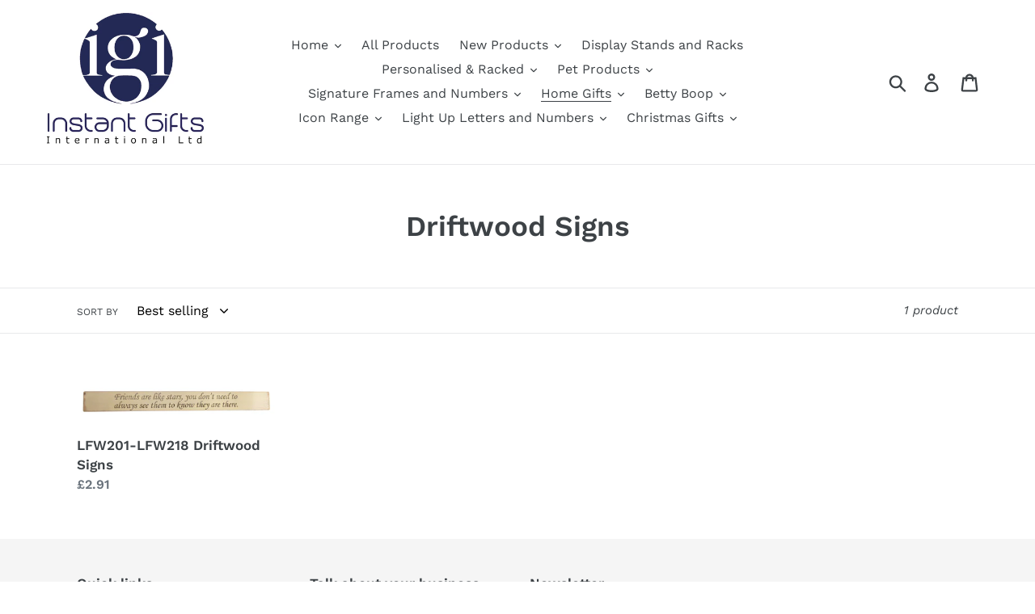

--- FILE ---
content_type: text/html; charset=utf-8
request_url: https://instant-gifts.co.uk/collections/driftwood-signs
body_size: 23357
content:
<!doctype html>
<html class="no-js" lang="en">
<head>
  <script type="application/vnd.locksmith+json" data-locksmith>{"version":"v254","locked":false,"initialized":true,"scope":"collection","access_granted":true,"access_denied":false,"requires_customer":false,"manual_lock":false,"remote_lock":false,"has_timeout":false,"remote_rendered":null,"hide_resource":false,"hide_links_to_resource":false,"transparent":true,"locks":{"all":[],"opened":[]},"keys":[],"keys_signature":"76f872abbdd2b1752c9ec47a8796bc1bb0734b8c78bc10a4cb99de891031508a","state":{"template":"collection","theme":84411809837,"product":null,"collection":"driftwood-signs","page":null,"blog":null,"article":null,"app":null},"now":1769005024,"path":"\/collections\/driftwood-signs","locale_root_url":"\/","canonical_url":"https:\/\/instant-gifts.co.uk\/collections\/driftwood-signs","customer_id":null,"customer_id_signature":"76f872abbdd2b1752c9ec47a8796bc1bb0734b8c78bc10a4cb99de891031508a","cart":null}</script><script data-locksmith>!function(){undefined;!function(){var s=window.Locksmith={},e=document.querySelector('script[type="application/vnd.locksmith+json"]'),n=e&&e.innerHTML;if(s.state={},s.util={},s.loading=!1,n)try{s.state=JSON.parse(n)}catch(d){}if(document.addEventListener&&document.querySelector){var o,i,a,t=[76,79,67,75,83,77,73,84,72,49,49],c=function(){i=t.slice(0)},l="style",r=function(e){e&&27!==e.keyCode&&"click"!==e.type||(document.removeEventListener("keydown",r),document.removeEventListener("click",r),o&&document.body.removeChild(o),o=null)};c(),document.addEventListener("keyup",function(e){if(e.keyCode===i[0]){if(clearTimeout(a),i.shift(),0<i.length)return void(a=setTimeout(c,1e3));c(),r(),(o=document.createElement("div"))[l].width="50%",o[l].maxWidth="1000px",o[l].height="85%",o[l].border="1px rgba(0, 0, 0, 0.2) solid",o[l].background="rgba(255, 255, 255, 0.99)",o[l].borderRadius="4px",o[l].position="fixed",o[l].top="50%",o[l].left="50%",o[l].transform="translateY(-50%) translateX(-50%)",o[l].boxShadow="0 2px 5px rgba(0, 0, 0, 0.3), 0 0 100vh 100vw rgba(0, 0, 0, 0.5)",o[l].zIndex="2147483645";var t=document.createElement("textarea");t.value=JSON.stringify(JSON.parse(n),null,2),t[l].border="none",t[l].display="block",t[l].boxSizing="border-box",t[l].width="100%",t[l].height="100%",t[l].background="transparent",t[l].padding="22px",t[l].fontFamily="monospace",t[l].fontSize="14px",t[l].color="#333",t[l].resize="none",t[l].outline="none",t.readOnly=!0,o.appendChild(t),document.body.appendChild(o),t.addEventListener("click",function(e){e.stopImmediatePropagation()}),t.select(),document.addEventListener("keydown",r),document.addEventListener("click",r)}})}s.isEmbedded=-1!==window.location.search.indexOf("_ab=0&_fd=0&_sc=1"),s.path=s.state.path||window.location.pathname,s.basePath=s.state.locale_root_url.concat("/apps/locksmith").replace(/^\/\//,"/"),s.reloading=!1,s.util.console=window.console||{log:function(){},error:function(){}},s.util.makeUrl=function(e,t){var n,o=s.basePath+e,i=[],a=s.cache();for(n in a)i.push(n+"="+encodeURIComponent(a[n]));for(n in t)i.push(n+"="+encodeURIComponent(t[n]));return s.state.customer_id&&(i.push("customer_id="+encodeURIComponent(s.state.customer_id)),i.push("customer_id_signature="+encodeURIComponent(s.state.customer_id_signature))),o+=(-1===o.indexOf("?")?"?":"&")+i.join("&")},s._initializeCallbacks=[],s.on=function(e,t){if("initialize"!==e)throw'Locksmith.on() currently only supports the "initialize" event';s._initializeCallbacks.push(t)},s.initializeSession=function(e){if(!s.isEmbedded){var t=!1,n=!0,o=!0;(e=e||{}).silent&&(o=n=!(t=!0)),s.ping({silent:t,spinner:n,reload:o,callback:function(){s._initializeCallbacks.forEach(function(e){e()})}})}},s.cache=function(e){var t={};try{var n=function i(e){return(document.cookie.match("(^|; )"+e+"=([^;]*)")||0)[2]};t=JSON.parse(decodeURIComponent(n("locksmith-params")||"{}"))}catch(d){}if(e){for(var o in e)t[o]=e[o];document.cookie="locksmith-params=; expires=Thu, 01 Jan 1970 00:00:00 GMT; path=/",document.cookie="locksmith-params="+encodeURIComponent(JSON.stringify(t))+"; path=/"}return t},s.cache.cart=s.state.cart,s.cache.cartLastSaved=null,s.params=s.cache(),s.util.reload=function(){s.reloading=!0;try{window.location.href=window.location.href.replace(/#.*/,"")}catch(d){s.util.console.error("Preferred reload method failed",d),window.location.reload()}},s.cache.saveCart=function(e){if(!s.cache.cart||s.cache.cart===s.cache.cartLastSaved)return e?e():null;var t=s.cache.cartLastSaved;s.cache.cartLastSaved=s.cache.cart,fetch("/cart/update.js",{method:"POST",headers:{"Content-Type":"application/json",Accept:"application/json"},body:JSON.stringify({attributes:{locksmith:s.cache.cart}})}).then(function(e){if(!e.ok)throw new Error("Cart update failed: "+e.status);return e.json()}).then(function(){e&&e()})["catch"](function(e){if(s.cache.cartLastSaved=t,!s.reloading)throw e})},s.util.spinnerHTML='<style>body{background:#FFF}@keyframes spin{from{transform:rotate(0deg)}to{transform:rotate(360deg)}}#loading{display:flex;width:100%;height:50vh;color:#777;align-items:center;justify-content:center}#loading .spinner{display:block;animation:spin 600ms linear infinite;position:relative;width:50px;height:50px}#loading .spinner-ring{stroke:currentColor;stroke-dasharray:100%;stroke-width:2px;stroke-linecap:round;fill:none}</style><div id="loading"><div class="spinner"><svg width="100%" height="100%"><svg preserveAspectRatio="xMinYMin"><circle class="spinner-ring" cx="50%" cy="50%" r="45%"></circle></svg></svg></div></div>',s.util.clobberBody=function(e){document.body.innerHTML=e},s.util.clobberDocument=function(e){e.responseText&&(e=e.responseText),document.documentElement&&document.removeChild(document.documentElement);var t=document.open("text/html","replace");t.writeln(e),t.close(),setTimeout(function(){var e=t.querySelector("[autofocus]");e&&e.focus()},100)},s.util.serializeForm=function(e){if(e&&"FORM"===e.nodeName){var t,n,o={};for(t=e.elements.length-1;0<=t;t-=1)if(""!==e.elements[t].name)switch(e.elements[t].nodeName){case"INPUT":switch(e.elements[t].type){default:case"text":case"hidden":case"password":case"button":case"reset":case"submit":o[e.elements[t].name]=e.elements[t].value;break;case"checkbox":case"radio":e.elements[t].checked&&(o[e.elements[t].name]=e.elements[t].value);break;case"file":}break;case"TEXTAREA":o[e.elements[t].name]=e.elements[t].value;break;case"SELECT":switch(e.elements[t].type){case"select-one":o[e.elements[t].name]=e.elements[t].value;break;case"select-multiple":for(n=e.elements[t].options.length-1;0<=n;n-=1)e.elements[t].options[n].selected&&(o[e.elements[t].name]=e.elements[t].options[n].value)}break;case"BUTTON":switch(e.elements[t].type){case"reset":case"submit":case"button":o[e.elements[t].name]=e.elements[t].value}}return o}},s.util.on=function(e,a,s,t){t=t||document;var c="locksmith-"+e+a,n=function(e){var t=e.target,n=e.target.parentElement,o=t&&t.className&&(t.className.baseVal||t.className)||"",i=n&&n.className&&(n.className.baseVal||n.className)||"";("string"==typeof o&&-1!==o.split(/\s+/).indexOf(a)||"string"==typeof i&&-1!==i.split(/\s+/).indexOf(a))&&!e[c]&&(e[c]=!0,s(e))};t.attachEvent?t.attachEvent(e,n):t.addEventListener(e,n,!1)},s.util.enableActions=function(e){s.util.on("click","locksmith-action",function(e){e.preventDefault();var t=e.target;t.dataset.confirmWith&&!confirm(t.dataset.confirmWith)||(t.disabled=!0,t.innerText=t.dataset.disableWith,s.post("/action",t.dataset.locksmithParams,{spinner:!1,type:"text",success:function(e){(e=JSON.parse(e.responseText)).message&&alert(e.message),s.util.reload()}}))},e)},s.util.inject=function(e,t){var n=["data","locksmith","append"];if(-1!==t.indexOf(n.join("-"))){var o=document.createElement("div");o.innerHTML=t,e.appendChild(o)}else e.innerHTML=t;var i,a,s=e.querySelectorAll("script");for(a=0;a<s.length;++a){i=s[a];var c=document.createElement("script");if(i.type&&(c.type=i.type),i.src)c.src=i.src;else{var l=document.createTextNode(i.innerHTML);c.appendChild(l)}e.appendChild(c)}var r=e.querySelector("[autofocus]");r&&r.focus()},s.post=function(e,t,n){!1!==(n=n||{}).spinner&&s.util.clobberBody(s.util.spinnerHTML);var o={};n.container===document?(o.layout=1,n.success=function(e){s.util.clobberDocument(e)}):n.container&&(o.layout=0,n.success=function(e){var t=document.getElementById(n.container);s.util.inject(t,e),t.id===t.firstChild.id&&t.parentElement.replaceChild(t.firstChild,t)}),n.form_type&&(t.form_type=n.form_type),n.include_layout_classes!==undefined&&(t.include_layout_classes=n.include_layout_classes),n.lock_id!==undefined&&(t.lock_id=n.lock_id),s.loading=!0;var i=s.util.makeUrl(e,o),a="json"===n.type||"text"===n.type;fetch(i,{method:"POST",headers:{"Content-Type":"application/json",Accept:a?"application/json":"text/html"},body:JSON.stringify(t)}).then(function(e){if(!e.ok)throw new Error("Request failed: "+e.status);return e.text()}).then(function(e){var t=n.success||s.util.clobberDocument;t(a?{responseText:e}:e)})["catch"](function(e){if(!s.reloading)if("dashboard.weglot.com"!==window.location.host){if(!n.silent)throw alert("Something went wrong! Please refresh and try again."),e;console.error(e)}else console.error(e)})["finally"](function(){s.loading=!1})},s.postResource=function(e,t){e.path=s.path,e.search=window.location.search,e.state=s.state,e.passcode&&(e.passcode=e.passcode.trim()),e.email&&(e.email=e.email.trim()),e.state.cart=s.cache.cart,e.locksmith_json=s.jsonTag,e.locksmith_json_signature=s.jsonTagSignature,s.post("/resource",e,t)},s.ping=function(e){if(!s.isEmbedded){e=e||{};s.post("/ping",{path:s.path,search:window.location.search,state:s.state},{spinner:!!e.spinner,silent:"undefined"==typeof e.silent||e.silent,type:"text",success:function(e){e&&e.responseText?(e=JSON.parse(e.responseText)).messages&&0<e.messages.length&&s.showMessages(e.messages):console.error("[Locksmith] Invalid result in ping callback:",e)}})}},s.timeoutMonitor=function(){var e=s.cache.cart;s.ping({callback:function(){e!==s.cache.cart||setTimeout(function(){s.timeoutMonitor()},6e4)}})},s.showMessages=function(e){var t=document.createElement("div");t.style.position="fixed",t.style.left=0,t.style.right=0,t.style.bottom="-50px",t.style.opacity=0,t.style.background="#191919",t.style.color="#ddd",t.style.transition="bottom 0.2s, opacity 0.2s",t.style.zIndex=999999,t.innerHTML="        <style>          .locksmith-ab .locksmith-b { display: none; }          .locksmith-ab.toggled .locksmith-b { display: flex; }          .locksmith-ab.toggled .locksmith-a { display: none; }          .locksmith-flex { display: flex; flex-wrap: wrap; justify-content: space-between; align-items: center; padding: 10px 20px; }          .locksmith-message + .locksmith-message { border-top: 1px #555 solid; }          .locksmith-message a { color: inherit; font-weight: bold; }          .locksmith-message a:hover { color: inherit; opacity: 0.8; }          a.locksmith-ab-toggle { font-weight: inherit; text-decoration: underline; }          .locksmith-text { flex-grow: 1; }          .locksmith-cta { flex-grow: 0; text-align: right; }          .locksmith-cta button { transform: scale(0.8); transform-origin: left; }          .locksmith-cta > * { display: block; }          .locksmith-cta > * + * { margin-top: 10px; }          .locksmith-message a.locksmith-close { flex-grow: 0; text-decoration: none; margin-left: 15px; font-size: 30px; font-family: monospace; display: block; padding: 2px 10px; }                    @media screen and (max-width: 600px) {            .locksmith-wide-only { display: none !important; }            .locksmith-flex { padding: 0 15px; }            .locksmith-flex > * { margin-top: 5px; margin-bottom: 5px; }            .locksmith-cta { text-align: left; }          }                    @media screen and (min-width: 601px) {            .locksmith-narrow-only { display: none !important; }          }        </style>      "+e.map(function(e){return'<div class="locksmith-message">'+e+"</div>"}).join(""),document.body.appendChild(t),document.body.style.position="relative",document.body.parentElement.style.paddingBottom=t.offsetHeight+"px",setTimeout(function(){t.style.bottom=0,t.style.opacity=1},50),s.util.on("click","locksmith-ab-toggle",function(e){e.preventDefault();for(var t=e.target.parentElement;-1===t.className.split(" ").indexOf("locksmith-ab");)t=t.parentElement;-1!==t.className.split(" ").indexOf("toggled")?t.className=t.className.replace("toggled",""):t.className=t.className+" toggled"}),s.util.enableActions(t)}}()}();</script>
      <script data-locksmith>Locksmith.cache.cart=null</script>

  <script data-locksmith>Locksmith.jsonTag="{\"version\":\"v254\",\"locked\":false,\"initialized\":true,\"scope\":\"collection\",\"access_granted\":true,\"access_denied\":false,\"requires_customer\":false,\"manual_lock\":false,\"remote_lock\":false,\"has_timeout\":false,\"remote_rendered\":null,\"hide_resource\":false,\"hide_links_to_resource\":false,\"transparent\":true,\"locks\":{\"all\":[],\"opened\":[]},\"keys\":[],\"keys_signature\":\"76f872abbdd2b1752c9ec47a8796bc1bb0734b8c78bc10a4cb99de891031508a\",\"state\":{\"template\":\"collection\",\"theme\":84411809837,\"product\":null,\"collection\":\"driftwood-signs\",\"page\":null,\"blog\":null,\"article\":null,\"app\":null},\"now\":1769005024,\"path\":\"\\\/collections\\\/driftwood-signs\",\"locale_root_url\":\"\\\/\",\"canonical_url\":\"https:\\\/\\\/instant-gifts.co.uk\\\/collections\\\/driftwood-signs\",\"customer_id\":null,\"customer_id_signature\":\"76f872abbdd2b1752c9ec47a8796bc1bb0734b8c78bc10a4cb99de891031508a\",\"cart\":null}";Locksmith.jsonTagSignature="dec7371f012cfad3ff47bda84277ed18229ff3ace6475bf84143f82183950192"</script>
  <meta charset="utf-8">
  <meta http-equiv="X-UA-Compatible" content="IE=edge,chrome=1">
  <meta name="viewport" content="width=device-width,initial-scale=1">
  <meta name="theme-color" content="#557b97">
  <link rel="canonical" href="https://instant-gifts.co.uk/collections/driftwood-signs"><link rel="shortcut icon" href="//instant-gifts.co.uk/cdn/shop/files/favicon-16x16_32x32.png?v=1613543545" type="image/png"><title>Driftwood Signs
&ndash; Instant Gifts International Ltd</title><!-- /snippets/social-meta-tags.liquid -->




<meta property="og:site_name" content="Instant Gifts International Ltd">
<meta property="og:url" content="https://instant-gifts.co.uk/collections/driftwood-signs"><meta property="og:title" content="Driftwood Signs">
<meta property="og:type" content="product.group">
<meta property="og:description" content="Instant Gifts International Ltd">





<meta name="twitter:card" content="summary_large_image"><meta name="twitter:title" content="Driftwood Signs">
<meta name="twitter:description" content="Instant Gifts International Ltd">


  <link href="//instant-gifts.co.uk/cdn/shop/t/1/assets/theme.scss.css?v=56687181669692466951764850917" rel="stylesheet" type="text/css" media="all" />

  <script>
    var theme = {
      breakpoints: {
        medium: 750,
        large: 990,
        widescreen: 1400
      },
      strings: {
        addToCart: "Add to basket",
        soldOut: "Contact us to order",
        unavailable: "Unavailable",
        regularPrice: "Regular price",
        salePrice: "Sale price",
        sale: "Sale",
        showMore: "Show More",
        showLess: "Show Less",
        addressError: "Error looking up that address",
        addressNoResults: "No results for that address",
        addressQueryLimit: "You have exceeded the Google API usage limit. Consider upgrading to a \u003ca href=\"https:\/\/developers.google.com\/maps\/premium\/usage-limits\"\u003ePremium Plan\u003c\/a\u003e.",
        authError: "There was a problem authenticating your Google Maps account.",
        newWindow: "Opens in a new window.",
        external: "Opens external website.",
        newWindowExternal: "Opens external website in a new window.",
        removeLabel: "Remove [product]",
        update: "Update",
        quantity: "Quantity",
        discountedTotal: "Discounted total",
        regularTotal: "Regular total",
        priceColumn: "See Price column for discount details.",
        quantityMinimumMessage: "Quantity must be 1 or more",
        cartError: "There was an error while updating your basket. Please try again.",
        removedItemMessage: "Removed \u003cspan class=\"cart__removed-product-details\"\u003e([quantity]) [link]\u003c\/span\u003e from your basket.",
        unitPrice: "Unit price",
        unitPriceSeparator: "per",
        oneCartCount: "1 item",
        otherCartCount: "[count] items",
        quantityLabel: "Quantity: [count]"
      },
      moneyFormat: "£{{amount}}",
      moneyFormatWithCurrency: "£{{amount}} GBP"
    }

    document.documentElement.className = document.documentElement.className.replace('no-js', 'js');
  </script><script src="//instant-gifts.co.uk/cdn/shop/t/1/assets/lazysizes.js?v=94224023136283657951578573630" async="async"></script>
  <script src="//instant-gifts.co.uk/cdn/shop/t/1/assets/vendor.js?v=12001839194546984181578573632" defer="defer"></script>
  <script src="//instant-gifts.co.uk/cdn/shop/t/1/assets/theme.js?v=77617252079798594541578573631" defer="defer"></script>

  <script>window.performance && window.performance.mark && window.performance.mark('shopify.content_for_header.start');</script><meta id="shopify-digital-wallet" name="shopify-digital-wallet" content="/30633001005/digital_wallets/dialog">
<link rel="alternate" type="application/atom+xml" title="Feed" href="/collections/driftwood-signs.atom" />
<link rel="alternate" type="application/json+oembed" href="https://instant-gifts.co.uk/collections/driftwood-signs.oembed">
<script async="async" src="/checkouts/internal/preloads.js?locale=en-GB"></script>
<script id="shopify-features" type="application/json">{"accessToken":"27eed829895bb700a7d1a36d0e23e1e5","betas":["rich-media-storefront-analytics"],"domain":"instant-gifts.co.uk","predictiveSearch":true,"shopId":30633001005,"locale":"en"}</script>
<script>var Shopify = Shopify || {};
Shopify.shop = "instant-gifts-international-ltd.myshopify.com";
Shopify.locale = "en";
Shopify.currency = {"active":"GBP","rate":"1.0"};
Shopify.country = "GB";
Shopify.theme = {"name":"Debut","id":84411809837,"schema_name":"Debut","schema_version":"14.5.0","theme_store_id":796,"role":"main"};
Shopify.theme.handle = "null";
Shopify.theme.style = {"id":null,"handle":null};
Shopify.cdnHost = "instant-gifts.co.uk/cdn";
Shopify.routes = Shopify.routes || {};
Shopify.routes.root = "/";</script>
<script type="module">!function(o){(o.Shopify=o.Shopify||{}).modules=!0}(window);</script>
<script>!function(o){function n(){var o=[];function n(){o.push(Array.prototype.slice.apply(arguments))}return n.q=o,n}var t=o.Shopify=o.Shopify||{};t.loadFeatures=n(),t.autoloadFeatures=n()}(window);</script>
<script id="shop-js-analytics" type="application/json">{"pageType":"collection"}</script>
<script defer="defer" async type="module" src="//instant-gifts.co.uk/cdn/shopifycloud/shop-js/modules/v2/client.init-shop-cart-sync_BdyHc3Nr.en.esm.js"></script>
<script defer="defer" async type="module" src="//instant-gifts.co.uk/cdn/shopifycloud/shop-js/modules/v2/chunk.common_Daul8nwZ.esm.js"></script>
<script type="module">
  await import("//instant-gifts.co.uk/cdn/shopifycloud/shop-js/modules/v2/client.init-shop-cart-sync_BdyHc3Nr.en.esm.js");
await import("//instant-gifts.co.uk/cdn/shopifycloud/shop-js/modules/v2/chunk.common_Daul8nwZ.esm.js");

  window.Shopify.SignInWithShop?.initShopCartSync?.({"fedCMEnabled":true,"windoidEnabled":true});

</script>
<script id="__st">var __st={"a":30633001005,"offset":0,"reqid":"1358e2f6-adce-4281-b9d0-dfc8b166baf9-1769005024","pageurl":"instant-gifts.co.uk\/collections\/driftwood-signs","u":"a4672950b288","p":"collection","rtyp":"collection","rid":171123834925};</script>
<script>window.ShopifyPaypalV4VisibilityTracking = true;</script>
<script id="captcha-bootstrap">!function(){'use strict';const t='contact',e='account',n='new_comment',o=[[t,t],['blogs',n],['comments',n],[t,'customer']],c=[[e,'customer_login'],[e,'guest_login'],[e,'recover_customer_password'],[e,'create_customer']],r=t=>t.map((([t,e])=>`form[action*='/${t}']:not([data-nocaptcha='true']) input[name='form_type'][value='${e}']`)).join(','),a=t=>()=>t?[...document.querySelectorAll(t)].map((t=>t.form)):[];function s(){const t=[...o],e=r(t);return a(e)}const i='password',u='form_key',d=['recaptcha-v3-token','g-recaptcha-response','h-captcha-response',i],f=()=>{try{return window.sessionStorage}catch{return}},m='__shopify_v',_=t=>t.elements[u];function p(t,e,n=!1){try{const o=window.sessionStorage,c=JSON.parse(o.getItem(e)),{data:r}=function(t){const{data:e,action:n}=t;return t[m]||n?{data:e,action:n}:{data:t,action:n}}(c);for(const[e,n]of Object.entries(r))t.elements[e]&&(t.elements[e].value=n);n&&o.removeItem(e)}catch(o){console.error('form repopulation failed',{error:o})}}const l='form_type',E='cptcha';function T(t){t.dataset[E]=!0}const w=window,h=w.document,L='Shopify',v='ce_forms',y='captcha';let A=!1;((t,e)=>{const n=(g='f06e6c50-85a8-45c8-87d0-21a2b65856fe',I='https://cdn.shopify.com/shopifycloud/storefront-forms-hcaptcha/ce_storefront_forms_captcha_hcaptcha.v1.5.2.iife.js',D={infoText:'Protected by hCaptcha',privacyText:'Privacy',termsText:'Terms'},(t,e,n)=>{const o=w[L][v],c=o.bindForm;if(c)return c(t,g,e,D).then(n);var r;o.q.push([[t,g,e,D],n]),r=I,A||(h.body.append(Object.assign(h.createElement('script'),{id:'captcha-provider',async:!0,src:r})),A=!0)});var g,I,D;w[L]=w[L]||{},w[L][v]=w[L][v]||{},w[L][v].q=[],w[L][y]=w[L][y]||{},w[L][y].protect=function(t,e){n(t,void 0,e),T(t)},Object.freeze(w[L][y]),function(t,e,n,w,h,L){const[v,y,A,g]=function(t,e,n){const i=e?o:[],u=t?c:[],d=[...i,...u],f=r(d),m=r(i),_=r(d.filter((([t,e])=>n.includes(e))));return[a(f),a(m),a(_),s()]}(w,h,L),I=t=>{const e=t.target;return e instanceof HTMLFormElement?e:e&&e.form},D=t=>v().includes(t);t.addEventListener('submit',(t=>{const e=I(t);if(!e)return;const n=D(e)&&!e.dataset.hcaptchaBound&&!e.dataset.recaptchaBound,o=_(e),c=g().includes(e)&&(!o||!o.value);(n||c)&&t.preventDefault(),c&&!n&&(function(t){try{if(!f())return;!function(t){const e=f();if(!e)return;const n=_(t);if(!n)return;const o=n.value;o&&e.removeItem(o)}(t);const e=Array.from(Array(32),(()=>Math.random().toString(36)[2])).join('');!function(t,e){_(t)||t.append(Object.assign(document.createElement('input'),{type:'hidden',name:u})),t.elements[u].value=e}(t,e),function(t,e){const n=f();if(!n)return;const o=[...t.querySelectorAll(`input[type='${i}']`)].map((({name:t})=>t)),c=[...d,...o],r={};for(const[a,s]of new FormData(t).entries())c.includes(a)||(r[a]=s);n.setItem(e,JSON.stringify({[m]:1,action:t.action,data:r}))}(t,e)}catch(e){console.error('failed to persist form',e)}}(e),e.submit())}));const S=(t,e)=>{t&&!t.dataset[E]&&(n(t,e.some((e=>e===t))),T(t))};for(const o of['focusin','change'])t.addEventListener(o,(t=>{const e=I(t);D(e)&&S(e,y())}));const B=e.get('form_key'),M=e.get(l),P=B&&M;t.addEventListener('DOMContentLoaded',(()=>{const t=y();if(P)for(const e of t)e.elements[l].value===M&&p(e,B);[...new Set([...A(),...v().filter((t=>'true'===t.dataset.shopifyCaptcha))])].forEach((e=>S(e,t)))}))}(h,new URLSearchParams(w.location.search),n,t,e,['guest_login'])})(!0,!0)}();</script>
<script integrity="sha256-4kQ18oKyAcykRKYeNunJcIwy7WH5gtpwJnB7kiuLZ1E=" data-source-attribution="shopify.loadfeatures" defer="defer" src="//instant-gifts.co.uk/cdn/shopifycloud/storefront/assets/storefront/load_feature-a0a9edcb.js" crossorigin="anonymous"></script>
<script data-source-attribution="shopify.dynamic_checkout.dynamic.init">var Shopify=Shopify||{};Shopify.PaymentButton=Shopify.PaymentButton||{isStorefrontPortableWallets:!0,init:function(){window.Shopify.PaymentButton.init=function(){};var t=document.createElement("script");t.src="https://instant-gifts.co.uk/cdn/shopifycloud/portable-wallets/latest/portable-wallets.en.js",t.type="module",document.head.appendChild(t)}};
</script>
<script data-source-attribution="shopify.dynamic_checkout.buyer_consent">
  function portableWalletsHideBuyerConsent(e){var t=document.getElementById("shopify-buyer-consent"),n=document.getElementById("shopify-subscription-policy-button");t&&n&&(t.classList.add("hidden"),t.setAttribute("aria-hidden","true"),n.removeEventListener("click",e))}function portableWalletsShowBuyerConsent(e){var t=document.getElementById("shopify-buyer-consent"),n=document.getElementById("shopify-subscription-policy-button");t&&n&&(t.classList.remove("hidden"),t.removeAttribute("aria-hidden"),n.addEventListener("click",e))}window.Shopify?.PaymentButton&&(window.Shopify.PaymentButton.hideBuyerConsent=portableWalletsHideBuyerConsent,window.Shopify.PaymentButton.showBuyerConsent=portableWalletsShowBuyerConsent);
</script>
<script data-source-attribution="shopify.dynamic_checkout.cart.bootstrap">document.addEventListener("DOMContentLoaded",(function(){function t(){return document.querySelector("shopify-accelerated-checkout-cart, shopify-accelerated-checkout")}if(t())Shopify.PaymentButton.init();else{new MutationObserver((function(e,n){t()&&(Shopify.PaymentButton.init(),n.disconnect())})).observe(document.body,{childList:!0,subtree:!0})}}));
</script>

<script>window.performance && window.performance.mark && window.performance.mark('shopify.content_for_header.end');</script>
  

<!-- BEGIN app block: shopify://apps/minmaxify-order-limits/blocks/app-embed-block/3acfba32-89f3-4377-ae20-cbb9abc48475 --><script type="text/javascript" src="https://limits.minmaxify.com/instant-gifts-international-ltd.myshopify.com?v=115a&r=20240426145914"></script>

<!-- END app block --><meta property="og:image" content="https://cdn.shopify.com/s/files/1/0306/3300/1005/files/IGI_logo.jpg?height=628&pad_color=fff&v=1613542162&width=1200" />
<meta property="og:image:secure_url" content="https://cdn.shopify.com/s/files/1/0306/3300/1005/files/IGI_logo.jpg?height=628&pad_color=fff&v=1613542162&width=1200" />
<meta property="og:image:width" content="1200" />
<meta property="og:image:height" content="628" />
<link href="https://monorail-edge.shopifysvc.com" rel="dns-prefetch">
<script>(function(){if ("sendBeacon" in navigator && "performance" in window) {try {var session_token_from_headers = performance.getEntriesByType('navigation')[0].serverTiming.find(x => x.name == '_s').description;} catch {var session_token_from_headers = undefined;}var session_cookie_matches = document.cookie.match(/_shopify_s=([^;]*)/);var session_token_from_cookie = session_cookie_matches && session_cookie_matches.length === 2 ? session_cookie_matches[1] : "";var session_token = session_token_from_headers || session_token_from_cookie || "";function handle_abandonment_event(e) {var entries = performance.getEntries().filter(function(entry) {return /monorail-edge.shopifysvc.com/.test(entry.name);});if (!window.abandonment_tracked && entries.length === 0) {window.abandonment_tracked = true;var currentMs = Date.now();var navigation_start = performance.timing.navigationStart;var payload = {shop_id: 30633001005,url: window.location.href,navigation_start,duration: currentMs - navigation_start,session_token,page_type: "collection"};window.navigator.sendBeacon("https://monorail-edge.shopifysvc.com/v1/produce", JSON.stringify({schema_id: "online_store_buyer_site_abandonment/1.1",payload: payload,metadata: {event_created_at_ms: currentMs,event_sent_at_ms: currentMs}}));}}window.addEventListener('pagehide', handle_abandonment_event);}}());</script>
<script id="web-pixels-manager-setup">(function e(e,d,r,n,o){if(void 0===o&&(o={}),!Boolean(null===(a=null===(i=window.Shopify)||void 0===i?void 0:i.analytics)||void 0===a?void 0:a.replayQueue)){var i,a;window.Shopify=window.Shopify||{};var t=window.Shopify;t.analytics=t.analytics||{};var s=t.analytics;s.replayQueue=[],s.publish=function(e,d,r){return s.replayQueue.push([e,d,r]),!0};try{self.performance.mark("wpm:start")}catch(e){}var l=function(){var e={modern:/Edge?\/(1{2}[4-9]|1[2-9]\d|[2-9]\d{2}|\d{4,})\.\d+(\.\d+|)|Firefox\/(1{2}[4-9]|1[2-9]\d|[2-9]\d{2}|\d{4,})\.\d+(\.\d+|)|Chrom(ium|e)\/(9{2}|\d{3,})\.\d+(\.\d+|)|(Maci|X1{2}).+ Version\/(15\.\d+|(1[6-9]|[2-9]\d|\d{3,})\.\d+)([,.]\d+|)( \(\w+\)|)( Mobile\/\w+|) Safari\/|Chrome.+OPR\/(9{2}|\d{3,})\.\d+\.\d+|(CPU[ +]OS|iPhone[ +]OS|CPU[ +]iPhone|CPU IPhone OS|CPU iPad OS)[ +]+(15[._]\d+|(1[6-9]|[2-9]\d|\d{3,})[._]\d+)([._]\d+|)|Android:?[ /-](13[3-9]|1[4-9]\d|[2-9]\d{2}|\d{4,})(\.\d+|)(\.\d+|)|Android.+Firefox\/(13[5-9]|1[4-9]\d|[2-9]\d{2}|\d{4,})\.\d+(\.\d+|)|Android.+Chrom(ium|e)\/(13[3-9]|1[4-9]\d|[2-9]\d{2}|\d{4,})\.\d+(\.\d+|)|SamsungBrowser\/([2-9]\d|\d{3,})\.\d+/,legacy:/Edge?\/(1[6-9]|[2-9]\d|\d{3,})\.\d+(\.\d+|)|Firefox\/(5[4-9]|[6-9]\d|\d{3,})\.\d+(\.\d+|)|Chrom(ium|e)\/(5[1-9]|[6-9]\d|\d{3,})\.\d+(\.\d+|)([\d.]+$|.*Safari\/(?![\d.]+ Edge\/[\d.]+$))|(Maci|X1{2}).+ Version\/(10\.\d+|(1[1-9]|[2-9]\d|\d{3,})\.\d+)([,.]\d+|)( \(\w+\)|)( Mobile\/\w+|) Safari\/|Chrome.+OPR\/(3[89]|[4-9]\d|\d{3,})\.\d+\.\d+|(CPU[ +]OS|iPhone[ +]OS|CPU[ +]iPhone|CPU IPhone OS|CPU iPad OS)[ +]+(10[._]\d+|(1[1-9]|[2-9]\d|\d{3,})[._]\d+)([._]\d+|)|Android:?[ /-](13[3-9]|1[4-9]\d|[2-9]\d{2}|\d{4,})(\.\d+|)(\.\d+|)|Mobile Safari.+OPR\/([89]\d|\d{3,})\.\d+\.\d+|Android.+Firefox\/(13[5-9]|1[4-9]\d|[2-9]\d{2}|\d{4,})\.\d+(\.\d+|)|Android.+Chrom(ium|e)\/(13[3-9]|1[4-9]\d|[2-9]\d{2}|\d{4,})\.\d+(\.\d+|)|Android.+(UC? ?Browser|UCWEB|U3)[ /]?(15\.([5-9]|\d{2,})|(1[6-9]|[2-9]\d|\d{3,})\.\d+)\.\d+|SamsungBrowser\/(5\.\d+|([6-9]|\d{2,})\.\d+)|Android.+MQ{2}Browser\/(14(\.(9|\d{2,})|)|(1[5-9]|[2-9]\d|\d{3,})(\.\d+|))(\.\d+|)|K[Aa][Ii]OS\/(3\.\d+|([4-9]|\d{2,})\.\d+)(\.\d+|)/},d=e.modern,r=e.legacy,n=navigator.userAgent;return n.match(d)?"modern":n.match(r)?"legacy":"unknown"}(),u="modern"===l?"modern":"legacy",c=(null!=n?n:{modern:"",legacy:""})[u],f=function(e){return[e.baseUrl,"/wpm","/b",e.hashVersion,"modern"===e.buildTarget?"m":"l",".js"].join("")}({baseUrl:d,hashVersion:r,buildTarget:u}),m=function(e){var d=e.version,r=e.bundleTarget,n=e.surface,o=e.pageUrl,i=e.monorailEndpoint;return{emit:function(e){var a=e.status,t=e.errorMsg,s=(new Date).getTime(),l=JSON.stringify({metadata:{event_sent_at_ms:s},events:[{schema_id:"web_pixels_manager_load/3.1",payload:{version:d,bundle_target:r,page_url:o,status:a,surface:n,error_msg:t},metadata:{event_created_at_ms:s}}]});if(!i)return console&&console.warn&&console.warn("[Web Pixels Manager] No Monorail endpoint provided, skipping logging."),!1;try{return self.navigator.sendBeacon.bind(self.navigator)(i,l)}catch(e){}var u=new XMLHttpRequest;try{return u.open("POST",i,!0),u.setRequestHeader("Content-Type","text/plain"),u.send(l),!0}catch(e){return console&&console.warn&&console.warn("[Web Pixels Manager] Got an unhandled error while logging to Monorail."),!1}}}}({version:r,bundleTarget:l,surface:e.surface,pageUrl:self.location.href,monorailEndpoint:e.monorailEndpoint});try{o.browserTarget=l,function(e){var d=e.src,r=e.async,n=void 0===r||r,o=e.onload,i=e.onerror,a=e.sri,t=e.scriptDataAttributes,s=void 0===t?{}:t,l=document.createElement("script"),u=document.querySelector("head"),c=document.querySelector("body");if(l.async=n,l.src=d,a&&(l.integrity=a,l.crossOrigin="anonymous"),s)for(var f in s)if(Object.prototype.hasOwnProperty.call(s,f))try{l.dataset[f]=s[f]}catch(e){}if(o&&l.addEventListener("load",o),i&&l.addEventListener("error",i),u)u.appendChild(l);else{if(!c)throw new Error("Did not find a head or body element to append the script");c.appendChild(l)}}({src:f,async:!0,onload:function(){if(!function(){var e,d;return Boolean(null===(d=null===(e=window.Shopify)||void 0===e?void 0:e.analytics)||void 0===d?void 0:d.initialized)}()){var d=window.webPixelsManager.init(e)||void 0;if(d){var r=window.Shopify.analytics;r.replayQueue.forEach((function(e){var r=e[0],n=e[1],o=e[2];d.publishCustomEvent(r,n,o)})),r.replayQueue=[],r.publish=d.publishCustomEvent,r.visitor=d.visitor,r.initialized=!0}}},onerror:function(){return m.emit({status:"failed",errorMsg:"".concat(f," has failed to load")})},sri:function(e){var d=/^sha384-[A-Za-z0-9+/=]+$/;return"string"==typeof e&&d.test(e)}(c)?c:"",scriptDataAttributes:o}),m.emit({status:"loading"})}catch(e){m.emit({status:"failed",errorMsg:(null==e?void 0:e.message)||"Unknown error"})}}})({shopId: 30633001005,storefrontBaseUrl: "https://instant-gifts.co.uk",extensionsBaseUrl: "https://extensions.shopifycdn.com/cdn/shopifycloud/web-pixels-manager",monorailEndpoint: "https://monorail-edge.shopifysvc.com/unstable/produce_batch",surface: "storefront-renderer",enabledBetaFlags: ["2dca8a86"],webPixelsConfigList: [{"id":"shopify-app-pixel","configuration":"{}","eventPayloadVersion":"v1","runtimeContext":"STRICT","scriptVersion":"0450","apiClientId":"shopify-pixel","type":"APP","privacyPurposes":["ANALYTICS","MARKETING"]},{"id":"shopify-custom-pixel","eventPayloadVersion":"v1","runtimeContext":"LAX","scriptVersion":"0450","apiClientId":"shopify-pixel","type":"CUSTOM","privacyPurposes":["ANALYTICS","MARKETING"]}],isMerchantRequest: false,initData: {"shop":{"name":"Instant Gifts International Ltd","paymentSettings":{"currencyCode":"GBP"},"myshopifyDomain":"instant-gifts-international-ltd.myshopify.com","countryCode":"GB","storefrontUrl":"https:\/\/instant-gifts.co.uk"},"customer":null,"cart":null,"checkout":null,"productVariants":[],"purchasingCompany":null},},"https://instant-gifts.co.uk/cdn","fcfee988w5aeb613cpc8e4bc33m6693e112",{"modern":"","legacy":""},{"shopId":"30633001005","storefrontBaseUrl":"https:\/\/instant-gifts.co.uk","extensionBaseUrl":"https:\/\/extensions.shopifycdn.com\/cdn\/shopifycloud\/web-pixels-manager","surface":"storefront-renderer","enabledBetaFlags":"[\"2dca8a86\"]","isMerchantRequest":"false","hashVersion":"fcfee988w5aeb613cpc8e4bc33m6693e112","publish":"custom","events":"[[\"page_viewed\",{}],[\"collection_viewed\",{\"collection\":{\"id\":\"171123834925\",\"title\":\"Driftwood Signs\",\"productVariants\":[{\"price\":{\"amount\":2.91,\"currencyCode\":\"GBP\"},\"product\":{\"title\":\"LFW201-LFW218 Driftwood Signs\",\"vendor\":\"Instant Gifts International Ltd\",\"id\":\"4565395144749\",\"untranslatedTitle\":\"LFW201-LFW218 Driftwood Signs\",\"url\":\"\/products\/driftwood-signs\",\"type\":\"\"},\"id\":\"32232060157997\",\"image\":{\"src\":\"\/\/instant-gifts.co.uk\/cdn\/shop\/products\/LFW201.jpg?v=1744729989\"},\"sku\":\"LFW201\",\"title\":\"LFW201 - Friends Are Like Stars\",\"untranslatedTitle\":\"LFW201 - Friends Are Like Stars\"}]}}]]"});</script><script>
  window.ShopifyAnalytics = window.ShopifyAnalytics || {};
  window.ShopifyAnalytics.meta = window.ShopifyAnalytics.meta || {};
  window.ShopifyAnalytics.meta.currency = 'GBP';
  var meta = {"products":[{"id":4565395144749,"gid":"gid:\/\/shopify\/Product\/4565395144749","vendor":"Instant Gifts International Ltd","type":"","handle":"driftwood-signs","variants":[{"id":32232060157997,"price":291,"name":"LFW201-LFW218 Driftwood Signs - LFW201 - Friends Are Like Stars","public_title":"LFW201 - Friends Are Like Stars","sku":"LFW201"},{"id":32232060190765,"price":291,"name":"LFW201-LFW218 Driftwood Signs - LFW202 - Nice Normal Family","public_title":"LFW202 - Nice Normal Family","sku":"LFW202"},{"id":32232060223533,"price":291,"name":"LFW201-LFW218 Driftwood Signs - LFW203 - Hokey Cokey","public_title":"LFW203 - Hokey Cokey","sku":"LFW203"},{"id":32232060256301,"price":291,"name":"LFW201-LFW218 Driftwood Signs - LFW204 - Happy Wife Happy Life","public_title":"LFW204 - Happy Wife Happy Life","sku":"LFW204"},{"id":32232060289069,"price":291,"name":"LFW201-LFW218 Driftwood Signs - LFW205 - Dance Like No One","public_title":"LFW205 - Dance Like No One","sku":"LFW205"},{"id":32232060321837,"price":291,"name":"LFW201-LFW218 Driftwood Signs - LFW206 - Dance In The Rain","public_title":"LFW206 - Dance In The Rain","sku":"LFW206"},{"id":32232060354605,"price":291,"name":"LFW201-LFW218 Driftwood Signs - LFW207 - Heart Of The Home","public_title":"LFW207 - Heart Of The Home","sku":"LFW207"},{"id":32232060387373,"price":291,"name":"LFW201-LFW218 Driftwood Signs - LFW208 - Family Tree","public_title":"LFW208 - Family Tree","sku":"LFW208"},{"id":32232060420141,"price":291,"name":"LFW201-LFW218 Driftwood Signs - LFW209 - House Home","public_title":"LFW209 - House Home","sku":"LFW209"},{"id":32232060452909,"price":291,"name":"LFW201-LFW218 Driftwood Signs - LFW210 - Dinner Ready","public_title":"LFW210 - Dinner Ready","sku":"LFW210"},{"id":32232060485677,"price":291,"name":"LFW201-LFW218 Driftwood Signs - LFW211 - Opens In Heaven","public_title":"LFW211 - Opens In Heaven","sku":"LFW211"},{"id":32232060518445,"price":291,"name":"LFW201-LFW218 Driftwood Signs - LFW212 - Two People Fell Love","public_title":"LFW212 - Two People Fell Love","sku":"LFW212"},{"id":32232060551213,"price":291,"name":"LFW201-LFW218 Driftwood Signs - LFW213 - Dance Like No One Is","public_title":"LFW213 - Dance Like No One Is","sku":"LFW213"},{"id":32232060583981,"price":291,"name":"LFW201-LFW218 Driftwood Signs - LFW214 - Love Of A Family","public_title":"LFW214 - Love Of A Family","sku":"LFW214"},{"id":32232060616749,"price":291,"name":"LFW201-LFW218 Driftwood Signs - LFW215 - No Dad Dancing","public_title":"LFW215 - No Dad Dancing","sku":"LFW215"},{"id":32232060649517,"price":291,"name":"LFW201-LFW218 Driftwood Signs - LFW216 - Kitchen Seasoned With","public_title":"LFW216 - Kitchen Seasoned With","sku":"LFW216"},{"id":32232060682285,"price":291,"name":"LFW201-LFW218 Driftwood Signs - LFW217 - Blue Direct The Winds","public_title":"LFW217 - Blue Direct The Winds","sku":"LFW217"},{"id":32232060715053,"price":291,"name":"LFW201-LFW218 Driftwood Signs - LFW218 - Always Kiss Me Pink","public_title":"LFW218 - Always Kiss Me Pink","sku":"LFW218"}],"remote":false}],"page":{"pageType":"collection","resourceType":"collection","resourceId":171123834925,"requestId":"1358e2f6-adce-4281-b9d0-dfc8b166baf9-1769005024"}};
  for (var attr in meta) {
    window.ShopifyAnalytics.meta[attr] = meta[attr];
  }
</script>
<script class="analytics">
  (function () {
    var customDocumentWrite = function(content) {
      var jquery = null;

      if (window.jQuery) {
        jquery = window.jQuery;
      } else if (window.Checkout && window.Checkout.$) {
        jquery = window.Checkout.$;
      }

      if (jquery) {
        jquery('body').append(content);
      }
    };

    var hasLoggedConversion = function(token) {
      if (token) {
        return document.cookie.indexOf('loggedConversion=' + token) !== -1;
      }
      return false;
    }

    var setCookieIfConversion = function(token) {
      if (token) {
        var twoMonthsFromNow = new Date(Date.now());
        twoMonthsFromNow.setMonth(twoMonthsFromNow.getMonth() + 2);

        document.cookie = 'loggedConversion=' + token + '; expires=' + twoMonthsFromNow;
      }
    }

    var trekkie = window.ShopifyAnalytics.lib = window.trekkie = window.trekkie || [];
    if (trekkie.integrations) {
      return;
    }
    trekkie.methods = [
      'identify',
      'page',
      'ready',
      'track',
      'trackForm',
      'trackLink'
    ];
    trekkie.factory = function(method) {
      return function() {
        var args = Array.prototype.slice.call(arguments);
        args.unshift(method);
        trekkie.push(args);
        return trekkie;
      };
    };
    for (var i = 0; i < trekkie.methods.length; i++) {
      var key = trekkie.methods[i];
      trekkie[key] = trekkie.factory(key);
    }
    trekkie.load = function(config) {
      trekkie.config = config || {};
      trekkie.config.initialDocumentCookie = document.cookie;
      var first = document.getElementsByTagName('script')[0];
      var script = document.createElement('script');
      script.type = 'text/javascript';
      script.onerror = function(e) {
        var scriptFallback = document.createElement('script');
        scriptFallback.type = 'text/javascript';
        scriptFallback.onerror = function(error) {
                var Monorail = {
      produce: function produce(monorailDomain, schemaId, payload) {
        var currentMs = new Date().getTime();
        var event = {
          schema_id: schemaId,
          payload: payload,
          metadata: {
            event_created_at_ms: currentMs,
            event_sent_at_ms: currentMs
          }
        };
        return Monorail.sendRequest("https://" + monorailDomain + "/v1/produce", JSON.stringify(event));
      },
      sendRequest: function sendRequest(endpointUrl, payload) {
        // Try the sendBeacon API
        if (window && window.navigator && typeof window.navigator.sendBeacon === 'function' && typeof window.Blob === 'function' && !Monorail.isIos12()) {
          var blobData = new window.Blob([payload], {
            type: 'text/plain'
          });

          if (window.navigator.sendBeacon(endpointUrl, blobData)) {
            return true;
          } // sendBeacon was not successful

        } // XHR beacon

        var xhr = new XMLHttpRequest();

        try {
          xhr.open('POST', endpointUrl);
          xhr.setRequestHeader('Content-Type', 'text/plain');
          xhr.send(payload);
        } catch (e) {
          console.log(e);
        }

        return false;
      },
      isIos12: function isIos12() {
        return window.navigator.userAgent.lastIndexOf('iPhone; CPU iPhone OS 12_') !== -1 || window.navigator.userAgent.lastIndexOf('iPad; CPU OS 12_') !== -1;
      }
    };
    Monorail.produce('monorail-edge.shopifysvc.com',
      'trekkie_storefront_load_errors/1.1',
      {shop_id: 30633001005,
      theme_id: 84411809837,
      app_name: "storefront",
      context_url: window.location.href,
      source_url: "//instant-gifts.co.uk/cdn/s/trekkie.storefront.cd680fe47e6c39ca5d5df5f0a32d569bc48c0f27.min.js"});

        };
        scriptFallback.async = true;
        scriptFallback.src = '//instant-gifts.co.uk/cdn/s/trekkie.storefront.cd680fe47e6c39ca5d5df5f0a32d569bc48c0f27.min.js';
        first.parentNode.insertBefore(scriptFallback, first);
      };
      script.async = true;
      script.src = '//instant-gifts.co.uk/cdn/s/trekkie.storefront.cd680fe47e6c39ca5d5df5f0a32d569bc48c0f27.min.js';
      first.parentNode.insertBefore(script, first);
    };
    trekkie.load(
      {"Trekkie":{"appName":"storefront","development":false,"defaultAttributes":{"shopId":30633001005,"isMerchantRequest":null,"themeId":84411809837,"themeCityHash":"4912073652019980673","contentLanguage":"en","currency":"GBP","eventMetadataId":"2afa1ddf-8dea-46ee-95d7-cdf4aff4932f"},"isServerSideCookieWritingEnabled":true,"monorailRegion":"shop_domain","enabledBetaFlags":["65f19447"]},"Session Attribution":{},"S2S":{"facebookCapiEnabled":false,"source":"trekkie-storefront-renderer","apiClientId":580111}}
    );

    var loaded = false;
    trekkie.ready(function() {
      if (loaded) return;
      loaded = true;

      window.ShopifyAnalytics.lib = window.trekkie;

      var originalDocumentWrite = document.write;
      document.write = customDocumentWrite;
      try { window.ShopifyAnalytics.merchantGoogleAnalytics.call(this); } catch(error) {};
      document.write = originalDocumentWrite;

      window.ShopifyAnalytics.lib.page(null,{"pageType":"collection","resourceType":"collection","resourceId":171123834925,"requestId":"1358e2f6-adce-4281-b9d0-dfc8b166baf9-1769005024","shopifyEmitted":true});

      var match = window.location.pathname.match(/checkouts\/(.+)\/(thank_you|post_purchase)/)
      var token = match? match[1]: undefined;
      if (!hasLoggedConversion(token)) {
        setCookieIfConversion(token);
        window.ShopifyAnalytics.lib.track("Viewed Product Category",{"currency":"GBP","category":"Collection: driftwood-signs","collectionName":"driftwood-signs","collectionId":171123834925,"nonInteraction":true},undefined,undefined,{"shopifyEmitted":true});
      }
    });


        var eventsListenerScript = document.createElement('script');
        eventsListenerScript.async = true;
        eventsListenerScript.src = "//instant-gifts.co.uk/cdn/shopifycloud/storefront/assets/shop_events_listener-3da45d37.js";
        document.getElementsByTagName('head')[0].appendChild(eventsListenerScript);

})();</script>
<script
  defer
  src="https://instant-gifts.co.uk/cdn/shopifycloud/perf-kit/shopify-perf-kit-3.0.4.min.js"
  data-application="storefront-renderer"
  data-shop-id="30633001005"
  data-render-region="gcp-us-east1"
  data-page-type="collection"
  data-theme-instance-id="84411809837"
  data-theme-name="Debut"
  data-theme-version="14.5.0"
  data-monorail-region="shop_domain"
  data-resource-timing-sampling-rate="10"
  data-shs="true"
  data-shs-beacon="true"
  data-shs-export-with-fetch="true"
  data-shs-logs-sample-rate="1"
  data-shs-beacon-endpoint="https://instant-gifts.co.uk/api/collect"
></script>
</head>

<body class="template-collection">

  <a class="in-page-link visually-hidden skip-link" href="#MainContent">Skip to content</a>

  <div id="SearchDrawer" class="search-bar drawer drawer--top" role="dialog" aria-modal="true" aria-label="Search">
    <div class="search-bar__table">
      <div class="search-bar__table-cell search-bar__form-wrapper">
        <form class="search search-bar__form" action="/search" method="get" role="search">
          <input class="search__input search-bar__input" type="search" name="q" value="" placeholder="Search" aria-label="Search">
          <button class="search-bar__submit search__submit btn--link" type="submit">
            <svg aria-hidden="true" focusable="false" role="presentation" class="icon icon-search" viewBox="0 0 37 40"><path d="M35.6 36l-9.8-9.8c4.1-5.4 3.6-13.2-1.3-18.1-5.4-5.4-14.2-5.4-19.7 0-5.4 5.4-5.4 14.2 0 19.7 2.6 2.6 6.1 4.1 9.8 4.1 3 0 5.9-1 8.3-2.8l9.8 9.8c.4.4.9.6 1.4.6s1-.2 1.4-.6c.9-.9.9-2.1.1-2.9zm-20.9-8.2c-2.6 0-5.1-1-7-2.9-3.9-3.9-3.9-10.1 0-14C9.6 9 12.2 8 14.7 8s5.1 1 7 2.9c3.9 3.9 3.9 10.1 0 14-1.9 1.9-4.4 2.9-7 2.9z"/></svg>
            <span class="icon__fallback-text">Submit</span>
          </button>
        </form>
      </div>
      <div class="search-bar__table-cell text-right">
        <button type="button" class="btn--link search-bar__close js-drawer-close">
          <svg aria-hidden="true" focusable="false" role="presentation" class="icon icon-close" viewBox="0 0 40 40"><path d="M23.868 20.015L39.117 4.78c1.11-1.108 1.11-2.77 0-3.877-1.109-1.108-2.773-1.108-3.882 0L19.986 16.137 4.737.904C3.628-.204 1.965-.204.856.904c-1.11 1.108-1.11 2.77 0 3.877l15.249 15.234L.855 35.248c-1.108 1.108-1.108 2.77 0 3.877.555.554 1.248.831 1.942.831s1.386-.277 1.94-.83l15.25-15.234 15.248 15.233c.555.554 1.248.831 1.941.831s1.387-.277 1.941-.83c1.11-1.109 1.11-2.77 0-3.878L23.868 20.015z" class="layer"/></svg>
          <span class="icon__fallback-text">Close search</span>
        </button>
      </div>
    </div>
  </div><style data-shopify>

  .cart-popup {
    box-shadow: 1px 1px 10px 2px rgba(232, 233, 235, 0.5);
  }</style><div class="cart-popup-wrapper cart-popup-wrapper--hidden" role="dialog" aria-modal="true" aria-labelledby="CartPopupHeading" data-cart-popup-wrapper>
  <div class="cart-popup" data-cart-popup tabindex="-1">
    <h2 id="CartPopupHeading" class="cart-popup__heading">Just added to your basket</h2>
    <button class="cart-popup__close" aria-label="Close" data-cart-popup-close><svg aria-hidden="true" focusable="false" role="presentation" class="icon icon-close" viewBox="0 0 40 40"><path d="M23.868 20.015L39.117 4.78c1.11-1.108 1.11-2.77 0-3.877-1.109-1.108-2.773-1.108-3.882 0L19.986 16.137 4.737.904C3.628-.204 1.965-.204.856.904c-1.11 1.108-1.11 2.77 0 3.877l15.249 15.234L.855 35.248c-1.108 1.108-1.108 2.77 0 3.877.555.554 1.248.831 1.942.831s1.386-.277 1.94-.83l15.25-15.234 15.248 15.233c.555.554 1.248.831 1.941.831s1.387-.277 1.941-.83c1.11-1.109 1.11-2.77 0-3.878L23.868 20.015z" class="layer"/></svg></button>

    <div class="cart-popup-item">
      <div class="cart-popup-item__image-wrapper hide" data-cart-popup-image-wrapper>
        <div class="cart-popup-item__image cart-popup-item__image--placeholder" data-cart-popup-image-placeholder>
          <div data-placeholder-size></div>
          <div class="placeholder-background placeholder-background--animation"></div>
        </div>
      </div>
      <div class="cart-popup-item__description">
        <div>
          <div class="cart-popup-item__title" data-cart-popup-title></div>
          <ul class="product-details" aria-label="Product details" data-cart-popup-product-details></ul>
        </div>
        <div class="cart-popup-item__quantity">
          <span class="visually-hidden" data-cart-popup-quantity-label></span>
          <span aria-hidden="true">Qty:</span>
          <span aria-hidden="true" data-cart-popup-quantity></span>
        </div>
      </div>
    </div>

    <a href="/cart" class="cart-popup__cta-link btn btn--secondary-accent">
      View basket (<span data-cart-popup-cart-quantity></span>)
    </a>

    <div class="cart-popup__dismiss">
      <button class="cart-popup__dismiss-button text-link text-link--accent" data-cart-popup-dismiss>
        Continue shopping
      </button>
    </div>
  </div>
</div>

<div id="shopify-section-header" class="shopify-section">

<div data-section-id="header" data-section-type="header-section">
  

  <header class="site-header border-bottom logo--left" role="banner">
    <div class="grid grid--no-gutters grid--table site-header__mobile-nav">
      

      <div class="grid__item medium-up--one-quarter logo-align--left">
        
        
          <div class="h2 site-header__logo">
        
          
<a href="/" class="site-header__logo-image">
              
              <img class="lazyload js"
                   src="//instant-gifts.co.uk/cdn/shop/files/IGI_logo_300x300.jpg?v=1613542162"
                   data-src="//instant-gifts.co.uk/cdn/shop/files/IGI_logo_{width}x.jpg?v=1613542162"
                   data-widths="[180, 360, 540, 720, 900, 1080, 1296, 1512, 1728, 2048]"
                   data-aspectratio="1.1564367191743619"
                   data-sizes="auto"
                   alt="Instant Gifts International Ltd"
                   style="max-width: 200px">
              <noscript>
                
                <img src="//instant-gifts.co.uk/cdn/shop/files/IGI_logo_200x.jpg?v=1613542162"
                     srcset="//instant-gifts.co.uk/cdn/shop/files/IGI_logo_200x.jpg?v=1613542162 1x, //instant-gifts.co.uk/cdn/shop/files/IGI_logo_200x@2x.jpg?v=1613542162 2x"
                     alt="Instant Gifts International Ltd"
                     style="max-width: 200px;">
              </noscript>
            </a>
          
        
          </div>
        
      </div>

      
        <nav class="grid__item medium-up--one-half small--hide" id="AccessibleNav" role="navigation">
          
<ul class="site-nav list--inline" id="SiteNav">
  



    
      <li class="site-nav--has-dropdown" data-has-dropdowns>
        <button class="site-nav__link site-nav__link--main site-nav__link--button" type="button" aria-expanded="false" aria-controls="SiteNavLabel-home">
          <span class="site-nav__label">Home</span><svg aria-hidden="true" focusable="false" role="presentation" class="icon icon--wide icon-chevron-down" viewBox="0 0 498.98 284.49"><defs><style>.cls-1{fill:#231f20}</style></defs><path class="cls-1" d="M80.93 271.76A35 35 0 0 1 140.68 247l189.74 189.75L520.16 247a35 35 0 1 1 49.5 49.5L355.17 511a35 35 0 0 1-49.5 0L91.18 296.5a34.89 34.89 0 0 1-10.25-24.74z" transform="translate(-80.93 -236.76)"/></svg>
        </button>

        <div class="site-nav__dropdown" id="SiteNavLabel-home">
          
            <ul>
              
                <li>
                  <a href="/pages/about-us"
                  class="site-nav__link site-nav__child-link"
                  
                >
                    <span class="site-nav__label">About us</span>
                  </a>
                </li>
              
                <li>
                  <a href="/pages/contact-us"
                  class="site-nav__link site-nav__child-link"
                  
                >
                    <span class="site-nav__label">Contact Us</span>
                  </a>
                </li>
              
                <li>
                  <a href="/pages/register-with-us"
                  class="site-nav__link site-nav__child-link"
                  
                >
                    <span class="site-nav__label">Register with us</span>
                  </a>
                </li>
              
                <li>
                  <a href="/pages/trade-shows"
                  class="site-nav__link site-nav__child-link site-nav__link--last"
                  
                >
                    <span class="site-nav__label">Trade Show Information</span>
                  </a>
                </li>
              
            </ul>
          
        </div>
      </li>
    
  



    
      <li >
        <a href="/collections/all"
          class="site-nav__link site-nav__link--main"
          
        >
          <span class="site-nav__label">All Products</span>
        </a>
      </li>
    
  



    
      <li class="site-nav--has-dropdown" data-has-dropdowns>
        <button class="site-nav__link site-nav__link--main site-nav__link--button" type="button" aria-expanded="false" aria-controls="SiteNavLabel-new-products">
          <span class="site-nav__label">New Products</span><svg aria-hidden="true" focusable="false" role="presentation" class="icon icon--wide icon-chevron-down" viewBox="0 0 498.98 284.49"><defs><style>.cls-1{fill:#231f20}</style></defs><path class="cls-1" d="M80.93 271.76A35 35 0 0 1 140.68 247l189.74 189.75L520.16 247a35 35 0 1 1 49.5 49.5L355.17 511a35 35 0 0 1-49.5 0L91.18 296.5a34.89 34.89 0 0 1-10.25-24.74z" transform="translate(-80.93 -236.76)"/></svg>
        </button>

        <div class="site-nav__dropdown" id="SiteNavLabel-new-products">
          
            <ul>
              
                <li>
                  <a href="/products/personalised-height-charts"
                  class="site-nav__link site-nav__child-link"
                  
                >
                    <span class="site-nav__label">Personalised Height Charts</span>
                  </a>
                </li>
              
                <li>
                  <a href="/products/childrens-bangles-01-72"
                  class="site-nav__link site-nav__child-link"
                  
                >
                    <span class="site-nav__label">NEW Childrens&#39; Bangles</span>
                  </a>
                </li>
              
                <li>
                  <a href="/products/manners-maketh-childrens-plates"
                  class="site-nav__link site-nav__child-link"
                  
                >
                    <span class="site-nav__label">Childrens&#39; Plates</span>
                  </a>
                </li>
              
                <li>
                  <a href="/products/pet-drying-mitts"
                  class="site-nav__link site-nav__child-link site-nav__link--last"
                  
                >
                    <span class="site-nav__label">Dog Drying Mitts</span>
                  </a>
                </li>
              
            </ul>
          
        </div>
      </li>
    
  



    
      <li >
        <a href="/collections/display-stands-and-racks"
          class="site-nav__link site-nav__link--main"
          
        >
          <span class="site-nav__label">Display Stands and Racks</span>
        </a>
      </li>
    
  



    
      <li class="site-nav--has-dropdown" data-has-dropdowns>
        <button class="site-nav__link site-nav__link--main site-nav__link--button" type="button" aria-expanded="false" aria-controls="SiteNavLabel-personalised-racked">
          <span class="site-nav__label">Personalised &amp; Racked</span><svg aria-hidden="true" focusable="false" role="presentation" class="icon icon--wide icon-chevron-down" viewBox="0 0 498.98 284.49"><defs><style>.cls-1{fill:#231f20}</style></defs><path class="cls-1" d="M80.93 271.76A35 35 0 0 1 140.68 247l189.74 189.75L520.16 247a35 35 0 1 1 49.5 49.5L355.17 511a35 35 0 0 1-49.5 0L91.18 296.5a34.89 34.89 0 0 1-10.25-24.74z" transform="translate(-80.93 -236.76)"/></svg>
        </button>

        <div class="site-nav__dropdown" id="SiteNavLabel-personalised-racked">
          
            <ul>
              
                <li>
                  <a href="/collections/personalised-racked"
                  class="site-nav__link site-nav__child-link"
                  
                >
                    <span class="site-nav__label">All Personalised</span>
                  </a>
                </li>
              
                <li>
                  <a href="/collections/bijoux-fleur-bangles"
                  class="site-nav__link site-nav__child-link"
                  
                >
                    <span class="site-nav__label">Bijoux Fleur Bangles</span>
                  </a>
                </li>
              
                <li>
                  <a href="/collections/bijoux-fleur-necklaces"
                  class="site-nav__link site-nav__child-link"
                  
                >
                    <span class="site-nav__label">Bijoux Fleur Necklaces</span>
                  </a>
                </li>
              
                <li>
                  <a href="/collections/diamond-heart-keyrings"
                  class="site-nav__link site-nav__child-link"
                  
                >
                    <span class="site-nav__label">Diamond Heart Keyrings</span>
                  </a>
                </li>
              
                <li>
                  <a href="/collections/brick-keyrings"
                  class="site-nav__link site-nav__child-link"
                  
                >
                    <span class="site-nav__label">Brick Keyrings</span>
                  </a>
                </li>
              
                <li>
                  <a href="/collections/melamine-bowls-cutlery"
                  class="site-nav__link site-nav__child-link"
                  
                >
                    <span class="site-nav__label">Melamine Bowls &amp; Cutlery</span>
                  </a>
                </li>
              
                <li>
                  <a href="/collections/chocolate-bars"
                  class="site-nav__link site-nav__child-link"
                  
                >
                    <span class="site-nav__label">Chocolate Bars</span>
                  </a>
                </li>
              
                <li>
                  <a href="/collections/my-room-signs"
                  class="site-nav__link site-nav__child-link"
                  
                >
                    <span class="site-nav__label">My Room Signs</span>
                  </a>
                </li>
              
                <li>
                  <a href="/collections/itzy-glitzy-keyrings"
                  class="site-nav__link site-nav__child-link"
                  
                >
                    <span class="site-nav__label">Itzy Glitzy Keyrings</span>
                  </a>
                </li>
              
                <li>
                  <a href="/collections/picture-perfect-keyrings"
                  class="site-nav__link site-nav__child-link"
                  
                >
                    <span class="site-nav__label">Picture Perfect Keyrings</span>
                  </a>
                </li>
              
                <li>
                  <a href="/collections/birthday-cards"
                  class="site-nav__link site-nav__child-link"
                  
                >
                    <span class="site-nav__label">Birthday Cards</span>
                  </a>
                </li>
              
                <li>
                  <a href="/collections/putty"
                  class="site-nav__link site-nav__child-link"
                  
                >
                    <span class="site-nav__label">Putty</span>
                  </a>
                </li>
              
                <li>
                  <a href="/collections/bejewelled-hairbrushes"
                  class="site-nav__link site-nav__child-link"
                  
                >
                    <span class="site-nav__label">BeJewelled Hairbrushes</span>
                  </a>
                </li>
              
                <li>
                  <a href="/collections/sweet-home-mugs-spoons"
                  class="site-nav__link site-nav__child-link"
                  
                >
                    <span class="site-nav__label">Sweet Home Mugs &amp; Spoons</span>
                  </a>
                </li>
              
                <li>
                  <a href="/collections/personalised-erasers"
                  class="site-nav__link site-nav__child-link"
                  
                >
                    <span class="site-nav__label">Personalised Erasers</span>
                  </a>
                </li>
              
                <li>
                  <a href="/collections/lollipops"
                  class="site-nav__link site-nav__child-link"
                  
                >
                    <span class="site-nav__label">Lollipops</span>
                  </a>
                </li>
              
                <li>
                  <a href="/collections/keep-out-signs"
                  class="site-nav__link site-nav__child-link"
                  
                >
                    <span class="site-nav__label">Keep Out Signs</span>
                  </a>
                </li>
              
                <li>
                  <a href="/collections/placemats"
                  class="site-nav__link site-nav__child-link"
                  
                >
                    <span class="site-nav__label">Placemats</span>
                  </a>
                </li>
              
                <li>
                  <a href="/collections/dummies"
                  class="site-nav__link site-nav__child-link"
                  
                >
                    <span class="site-nav__label">Dummies</span>
                  </a>
                </li>
              
                <li>
                  <a href="/collections/christmas-cards"
                  class="site-nav__link site-nav__child-link site-nav__link--last"
                  
                >
                    <span class="site-nav__label">Christmas Cards</span>
                  </a>
                </li>
              
            </ul>
          
        </div>
      </li>
    
  



    
      <li class="site-nav--has-dropdown" data-has-dropdowns>
        <button class="site-nav__link site-nav__link--main site-nav__link--button" type="button" aria-expanded="false" aria-controls="SiteNavLabel-pet-products">
          <span class="site-nav__label">Pet Products</span><svg aria-hidden="true" focusable="false" role="presentation" class="icon icon--wide icon-chevron-down" viewBox="0 0 498.98 284.49"><defs><style>.cls-1{fill:#231f20}</style></defs><path class="cls-1" d="M80.93 271.76A35 35 0 0 1 140.68 247l189.74 189.75L520.16 247a35 35 0 1 1 49.5 49.5L355.17 511a35 35 0 0 1-49.5 0L91.18 296.5a34.89 34.89 0 0 1-10.25-24.74z" transform="translate(-80.93 -236.76)"/></svg>
        </button>

        <div class="site-nav__dropdown" id="SiteNavLabel-pet-products">
          
            <ul>
              
                <li>
                  <a href="/collections/pet-products"
                  class="site-nav__link site-nav__child-link"
                  
                >
                    <span class="site-nav__label">All Pet Products</span>
                  </a>
                </li>
              
                <li>
                  <a href="/collections/pet-mugs"
                  class="site-nav__link site-nav__child-link"
                  
                >
                    <span class="site-nav__label">Pet Mugs</span>
                  </a>
                </li>
              
                <li>
                  <a href="/collections/pet-bowls"
                  class="site-nav__link site-nav__child-link"
                  
                >
                    <span class="site-nav__label">Pet Bowls</span>
                  </a>
                </li>
              
                <li>
                  <a href="/collections/wooden-pet-signs"
                  class="site-nav__link site-nav__child-link"
                  
                >
                    <span class="site-nav__label">Wooden Pet Signs</span>
                  </a>
                </li>
              
                <li>
                  <a href="/collections/pet-signs-warning"
                  class="site-nav__link site-nav__child-link"
                  
                >
                    <span class="site-nav__label">Pet Signs Warning</span>
                  </a>
                </li>
              
                <li>
                  <a href="/collections/pet-signs-caution"
                  class="site-nav__link site-nav__child-link"
                  
                >
                    <span class="site-nav__label">Pet Signs Caution</span>
                  </a>
                </li>
              
                <li>
                  <a href="/collections/santa-stop-here-pet-signs"
                  class="site-nav__link site-nav__child-link"
                  
                >
                    <span class="site-nav__label">Santa Stop Here Pet Signs</span>
                  </a>
                </li>
              
                <li>
                  <a href="/collections/pet-coasters"
                  class="site-nav__link site-nav__child-link"
                  
                >
                    <span class="site-nav__label">Pet Coasters</span>
                  </a>
                </li>
              
                <li>
                  <a href="/collections/pet-keyrings"
                  class="site-nav__link site-nav__child-link"
                  
                >
                    <span class="site-nav__label">Pet Keyrings</span>
                  </a>
                </li>
              
                <li>
                  <a href="/collections/christmas-pet-baubles"
                  class="site-nav__link site-nav__child-link"
                  
                >
                    <span class="site-nav__label">Christmas Pet Baubles</span>
                  </a>
                </li>
              
                <li>
                  <a href="/collections/oval-pet-magnets"
                  class="site-nav__link site-nav__child-link"
                  
                >
                    <span class="site-nav__label">Oval Pet Magnets</span>
                  </a>
                </li>
              
                <li>
                  <a href="/collections/rectangular-pet-magnets"
                  class="site-nav__link site-nav__child-link"
                  
                >
                    <span class="site-nav__label">Rectangular Pet Magnets</span>
                  </a>
                </li>
              
                <li>
                  <a href="/collections/yoga-pets"
                  class="site-nav__link site-nav__child-link site-nav__link--last"
                  
                >
                    <span class="site-nav__label">Yoga Pets</span>
                  </a>
                </li>
              
            </ul>
          
        </div>
      </li>
    
  



    
      <li class="site-nav--has-dropdown" data-has-dropdowns>
        <button class="site-nav__link site-nav__link--main site-nav__link--button" type="button" aria-expanded="false" aria-controls="SiteNavLabel-signature-frames-and-numbers">
          <span class="site-nav__label">Signature Frames and Numbers</span><svg aria-hidden="true" focusable="false" role="presentation" class="icon icon--wide icon-chevron-down" viewBox="0 0 498.98 284.49"><defs><style>.cls-1{fill:#231f20}</style></defs><path class="cls-1" d="M80.93 271.76A35 35 0 0 1 140.68 247l189.74 189.75L520.16 247a35 35 0 1 1 49.5 49.5L355.17 511a35 35 0 0 1-49.5 0L91.18 296.5a34.89 34.89 0 0 1-10.25-24.74z" transform="translate(-80.93 -236.76)"/></svg>
        </button>

        <div class="site-nav__dropdown" id="SiteNavLabel-signature-frames-and-numbers">
          
            <ul>
              
                <li>
                  <a href="/products/signature-numbers"
                  class="site-nav__link site-nav__child-link"
                  
                >
                    <span class="site-nav__label">Signature Numbers</span>
                  </a>
                </li>
              
                <li>
                  <a href="/products/signature-photo-frames"
                  class="site-nav__link site-nav__child-link"
                  
                >
                    <span class="site-nav__label">Signature Photo Frames</span>
                  </a>
                </li>
              
                <li>
                  <a href="/products/first-birthday-block"
                  class="site-nav__link site-nav__child-link"
                  
                >
                    <span class="site-nav__label">Sign It 1st Birthday Blocks</span>
                  </a>
                </li>
              
                <li>
                  <a href="/products/key-frames"
                  class="site-nav__link site-nav__child-link site-nav__link--last"
                  
                >
                    <span class="site-nav__label">Key Frames</span>
                  </a>
                </li>
              
            </ul>
          
        </div>
      </li>
    
  



    
      <li class="site-nav--has-dropdown" data-has-dropdowns>
        <button class="site-nav__link site-nav__link--main site-nav__link--button site-nav__link--active" type="button" aria-expanded="false" aria-controls="SiteNavLabel-home-gifts">
          <span class="site-nav__label">Home Gifts</span><svg aria-hidden="true" focusable="false" role="presentation" class="icon icon--wide icon-chevron-down" viewBox="0 0 498.98 284.49"><defs><style>.cls-1{fill:#231f20}</style></defs><path class="cls-1" d="M80.93 271.76A35 35 0 0 1 140.68 247l189.74 189.75L520.16 247a35 35 0 1 1 49.5 49.5L355.17 511a35 35 0 0 1-49.5 0L91.18 296.5a34.89 34.89 0 0 1-10.25-24.74z" transform="translate(-80.93 -236.76)"/></svg>
        </button>

        <div class="site-nav__dropdown" id="SiteNavLabel-home-gifts">
          
            <ul>
              
                <li>
                  <a href="/collections/home-gifts"
                  class="site-nav__link site-nav__child-link"
                  
                >
                    <span class="site-nav__label">All Home Gifts</span>
                  </a>
                </li>
              
                <li>
                  <a href="/collections/primitives-by-kathy"
                  class="site-nav__link site-nav__child-link"
                  
                >
                    <span class="site-nav__label">Primitives Box Signs</span>
                  </a>
                </li>
              
                <li>
                  <a href="/collections/primitives-cushions"
                  class="site-nav__link site-nav__child-link"
                  
                >
                    <span class="site-nav__label">Primitives Cushions</span>
                  </a>
                </li>
              
                <li>
                  <a href="/collections/driftwood-signs"
                  class="site-nav__link site-nav__child-link"
                   aria-current="page"
                >
                    <span class="site-nav__label">Lost for Words Wooden Signs</span>
                  </a>
                </li>
              
                <li>
                  <a href="/collections/stitcheries"
                  class="site-nav__link site-nav__child-link"
                  
                >
                    <span class="site-nav__label">Stitcheries</span>
                  </a>
                </li>
              
                <li>
                  <a href="/collections/splosh"
                  class="site-nav__link site-nav__child-link site-nav__link--last"
                  
                >
                    <span class="site-nav__label">Splosh</span>
                  </a>
                </li>
              
            </ul>
          
        </div>
      </li>
    
  



    
      <li class="site-nav--has-dropdown" data-has-dropdowns>
        <button class="site-nav__link site-nav__link--main site-nav__link--button" type="button" aria-expanded="false" aria-controls="SiteNavLabel-betty-boop">
          <span class="site-nav__label">Betty Boop</span><svg aria-hidden="true" focusable="false" role="presentation" class="icon icon--wide icon-chevron-down" viewBox="0 0 498.98 284.49"><defs><style>.cls-1{fill:#231f20}</style></defs><path class="cls-1" d="M80.93 271.76A35 35 0 0 1 140.68 247l189.74 189.75L520.16 247a35 35 0 1 1 49.5 49.5L355.17 511a35 35 0 0 1-49.5 0L91.18 296.5a34.89 34.89 0 0 1-10.25-24.74z" transform="translate(-80.93 -236.76)"/></svg>
        </button>

        <div class="site-nav__dropdown" id="SiteNavLabel-betty-boop">
          
            <ul>
              
                <li>
                  <a href="/collections/betty-boop"
                  class="site-nav__link site-nav__child-link"
                  
                >
                    <span class="site-nav__label">All Betty Boop</span>
                  </a>
                </li>
              
                <li>
                  <a href="/collections/betty-boop-mugs-and-ceramics"
                  class="site-nav__link site-nav__child-link"
                  
                >
                    <span class="site-nav__label">Betty Boop Mugs and Ceramics</span>
                  </a>
                </li>
              
                <li>
                  <a href="/collections/betty-boop-glassware"
                  class="site-nav__link site-nav__child-link"
                  
                >
                    <span class="site-nav__label">Betty Boop Glassware</span>
                  </a>
                </li>
              
                <li>
                  <a href="/collections/betty-boop-tinware"
                  class="site-nav__link site-nav__child-link"
                  
                >
                    <span class="site-nav__label">Betty Boop Tinware</span>
                  </a>
                </li>
              
                <li>
                  <a href="/collections/betty-boop-bottle-openers-and-stoppers"
                  class="site-nav__link site-nav__child-link"
                  
                >
                    <span class="site-nav__label">Betty Boop Bottle Openers and Stoppers</span>
                  </a>
                </li>
              
                <li>
                  <a href="/collections/betty-boop-lap-trays"
                  class="site-nav__link site-nav__child-link"
                  
                >
                    <span class="site-nav__label">Betty Boop Lap Trays</span>
                  </a>
                </li>
              
                <li>
                  <a href="/collections/betty-boop-clocks"
                  class="site-nav__link site-nav__child-link"
                  
                >
                    <span class="site-nav__label">Betty Boop Clocks</span>
                  </a>
                </li>
              
                <li>
                  <a href="/collections/betty-boop-handbags-and-book-bags"
                  class="site-nav__link site-nav__child-link"
                  
                >
                    <span class="site-nav__label">Betty Boop Handbags and Book Bags</span>
                  </a>
                </li>
              
                <li>
                  <a href="/collections/betty-boop-compacts"
                  class="site-nav__link site-nav__child-link"
                  
                >
                    <span class="site-nav__label">Betty Boop Compacts</span>
                  </a>
                </li>
              
                <li>
                  <a href="/collections/betty-boop-bingo-dabbers"
                  class="site-nav__link site-nav__child-link"
                  
                >
                    <span class="site-nav__label">Betty Boop Bingo Dabbers</span>
                  </a>
                </li>
              
                <li>
                  <a href="/collections/betty-boop-bookmarks"
                  class="site-nav__link site-nav__child-link"
                  
                >
                    <span class="site-nav__label">Betty Boop Bookmarks</span>
                  </a>
                </li>
              
                <li>
                  <a href="/collections/betty-boop-coasters"
                  class="site-nav__link site-nav__child-link"
                  
                >
                    <span class="site-nav__label">Betty Boop Coasters</span>
                  </a>
                </li>
              
                <li>
                  <a href="/collections/betty-boop-keyrings"
                  class="site-nav__link site-nav__child-link"
                  
                >
                    <span class="site-nav__label">Betty Boop Keyrings</span>
                  </a>
                </li>
              
                <li>
                  <a href="/collections/betty-boop-magnets"
                  class="site-nav__link site-nav__child-link"
                  
                >
                    <span class="site-nav__label">Betty Boop Magnets</span>
                  </a>
                </li>
              
                <li>
                  <a href="/collections/betty-boop-mirrors"
                  class="site-nav__link site-nav__child-link"
                  
                >
                    <span class="site-nav__label">Betty Boop Mirrors</span>
                  </a>
                </li>
              
                <li>
                  <a href="/collections/betty-boop-phone-socks"
                  class="site-nav__link site-nav__child-link site-nav__link--last"
                  
                >
                    <span class="site-nav__label">Betty Boop Phone Socks</span>
                  </a>
                </li>
              
            </ul>
          
        </div>
      </li>
    
  



    
      <li class="site-nav--has-dropdown" data-has-dropdowns>
        <button class="site-nav__link site-nav__link--main site-nav__link--button" type="button" aria-expanded="false" aria-controls="SiteNavLabel-icon-range">
          <span class="site-nav__label">Icon Range</span><svg aria-hidden="true" focusable="false" role="presentation" class="icon icon--wide icon-chevron-down" viewBox="0 0 498.98 284.49"><defs><style>.cls-1{fill:#231f20}</style></defs><path class="cls-1" d="M80.93 271.76A35 35 0 0 1 140.68 247l189.74 189.75L520.16 247a35 35 0 1 1 49.5 49.5L355.17 511a35 35 0 0 1-49.5 0L91.18 296.5a34.89 34.89 0 0 1-10.25-24.74z" transform="translate(-80.93 -236.76)"/></svg>
        </button>

        <div class="site-nav__dropdown" id="SiteNavLabel-icon-range">
          
            <ul>
              
                <li>
                  <a href="/collections/icon"
                  class="site-nav__link site-nav__child-link"
                  
                >
                    <span class="site-nav__label">All Icon Products</span>
                  </a>
                </li>
              
                <li>
                  <a href="/collections/icon-elvis-presley"
                  class="site-nav__link site-nav__child-link"
                  
                >
                    <span class="site-nav__label">Elvis Presley</span>
                  </a>
                </li>
              
                <li>
                  <a href="/collections/icon-glasses-cases"
                  class="site-nav__link site-nav__child-link"
                  
                >
                    <span class="site-nav__label">Icon Glasses Cases</span>
                  </a>
                </li>
              
                <li>
                  <a href="/collections/icon-mugs"
                  class="site-nav__link site-nav__child-link"
                  
                >
                    <span class="site-nav__label">Icon Mugs</span>
                  </a>
                </li>
              
                <li>
                  <a href="/collections/icon-clocks"
                  class="site-nav__link site-nav__child-link"
                  
                >
                    <span class="site-nav__label">Icon Clocks</span>
                  </a>
                </li>
              
                <li>
                  <a href="/collections/icon-cigarette-cases"
                  class="site-nav__link site-nav__child-link"
                  
                >
                    <span class="site-nav__label">Icon Cigarette Cases</span>
                  </a>
                </li>
              
                <li>
                  <a href="/collections/icon-bingo-dabbers"
                  class="site-nav__link site-nav__child-link"
                  
                >
                    <span class="site-nav__label">Icon Bingo Dabbers</span>
                  </a>
                </li>
              
                <li>
                  <a href="/collections/icon-compact-mirrors"
                  class="site-nav__link site-nav__child-link site-nav__link--last"
                  
                >
                    <span class="site-nav__label">Icon Compact Mirrors</span>
                  </a>
                </li>
              
            </ul>
          
        </div>
      </li>
    
  



    
      <li class="site-nav--has-dropdown" data-has-dropdowns>
        <button class="site-nav__link site-nav__link--main site-nav__link--button" type="button" aria-expanded="false" aria-controls="SiteNavLabel-light-up-letters-and-numbers">
          <span class="site-nav__label">Light Up Letters and Numbers</span><svg aria-hidden="true" focusable="false" role="presentation" class="icon icon--wide icon-chevron-down" viewBox="0 0 498.98 284.49"><defs><style>.cls-1{fill:#231f20}</style></defs><path class="cls-1" d="M80.93 271.76A35 35 0 0 1 140.68 247l189.74 189.75L520.16 247a35 35 0 1 1 49.5 49.5L355.17 511a35 35 0 0 1-49.5 0L91.18 296.5a34.89 34.89 0 0 1-10.25-24.74z" transform="translate(-80.93 -236.76)"/></svg>
        </button>

        <div class="site-nav__dropdown" id="SiteNavLabel-light-up-letters-and-numbers">
          
            <ul>
              
                <li>
                  <a href="/collections/light-up-letters-and-numbers"
                  class="site-nav__link site-nav__child-link"
                  
                >
                    <span class="site-nav__label">All Light-Ups</span>
                  </a>
                </li>
              
                <li>
                  <a href="/collections/light-up-letters-medium-15cm"
                  class="site-nav__link site-nav__child-link"
                  
                >
                    <span class="site-nav__label">Light-Up Letters - Medium</span>
                  </a>
                </li>
              
                <li>
                  <a href="/collections/light-up-numbers"
                  class="site-nav__link site-nav__child-link"
                  
                >
                    <span class="site-nav__label">Light-Up Numbers</span>
                  </a>
                </li>
              
                <li>
                  <a href="/collections/light-up-letters-large-23cm"
                  class="site-nav__link site-nav__child-link site-nav__link--last"
                  
                >
                    <span class="site-nav__label">Light-Up Letters - Large</span>
                  </a>
                </li>
              
            </ul>
          
        </div>
      </li>
    
  



    
      <li class="site-nav--has-dropdown" data-has-dropdowns>
        <button class="site-nav__link site-nav__link--main site-nav__link--button" type="button" aria-expanded="false" aria-controls="SiteNavLabel-christmas-gifts">
          <span class="site-nav__label">Christmas Gifts</span><svg aria-hidden="true" focusable="false" role="presentation" class="icon icon--wide icon-chevron-down" viewBox="0 0 498.98 284.49"><defs><style>.cls-1{fill:#231f20}</style></defs><path class="cls-1" d="M80.93 271.76A35 35 0 0 1 140.68 247l189.74 189.75L520.16 247a35 35 0 1 1 49.5 49.5L355.17 511a35 35 0 0 1-49.5 0L91.18 296.5a34.89 34.89 0 0 1-10.25-24.74z" transform="translate(-80.93 -236.76)"/></svg>
        </button>

        <div class="site-nav__dropdown" id="SiteNavLabel-christmas-gifts">
          
            <ul>
              
                <li>
                  <a href="/collections/christmas-gifts"
                  class="site-nav__link site-nav__child-link"
                  
                >
                    <span class="site-nav__label">All Christmas Gifts</span>
                  </a>
                </li>
              
                <li>
                  <a href="/collections/christmas-plates"
                  class="site-nav__link site-nav__child-link"
                  
                >
                    <span class="site-nav__label">Christmas Plates</span>
                  </a>
                </li>
              
                <li>
                  <a href="/collections/santa-stop-here-pet-signs"
                  class="site-nav__link site-nav__child-link"
                  
                >
                    <span class="site-nav__label">Santa Stop Here Pet Signs</span>
                  </a>
                </li>
              
                <li>
                  <a href="/collections/santa-stop-here-childrens-signs"
                  class="site-nav__link site-nav__child-link"
                  
                >
                    <span class="site-nav__label">Santa Stop Here Childrens&#39; Signs</span>
                  </a>
                </li>
              
                <li>
                  <a href="/collections/flashing-baubles"
                  class="site-nav__link site-nav__child-link"
                  
                >
                    <span class="site-nav__label">Flashing Baubles</span>
                  </a>
                </li>
              
                <li>
                  <a href="/collections/christmas-pet-baubles"
                  class="site-nav__link site-nav__child-link"
                  
                >
                    <span class="site-nav__label">Christmas Pet Baubles</span>
                  </a>
                </li>
              
                <li>
                  <a href="/collections/christmas-lollies"
                  class="site-nav__link site-nav__child-link"
                  
                >
                    <span class="site-nav__label">Christmas Lollies</span>
                  </a>
                </li>
              
                <li>
                  <a href="/collections/christmas-cards"
                  class="site-nav__link site-nav__child-link"
                  
                >
                    <span class="site-nav__label">Christmas Cards</span>
                  </a>
                </li>
              
                <li>
                  <a href="/collections/christmas-bells"
                  class="site-nav__link site-nav__child-link"
                  
                >
                    <span class="site-nav__label">Christmas Bells</span>
                  </a>
                </li>
              
                <li>
                  <a href="/collections/christmas-boxer-shorts"
                  class="site-nav__link site-nav__child-link"
                  
                >
                    <span class="site-nav__label">Christmas Boxer Shorts</span>
                  </a>
                </li>
              
                <li>
                  <a href="/collections/christmas-by-kathy"
                  class="site-nav__link site-nav__child-link"
                  
                >
                    <span class="site-nav__label">Christmas by Kathy</span>
                  </a>
                </li>
              
                <li>
                  <a href="/collections/christmas-chocolate"
                  class="site-nav__link site-nav__child-link"
                  
                >
                    <span class="site-nav__label">Christmas Chocolate</span>
                  </a>
                </li>
              
                <li>
                  <a href="/collections/flashing-snowmen"
                  class="site-nav__link site-nav__child-link site-nav__link--last"
                  
                >
                    <span class="site-nav__label">Flashing Snowmen</span>
                  </a>
                </li>
              
            </ul>
          
        </div>
      </li>
    
  
</ul>

        </nav>
      

      <div class="grid__item medium-up--one-quarter text-right site-header__icons site-header__icons--plus">
        <div class="site-header__icons-wrapper">
          <div class="site-header__search site-header__icon">
            
<form action="/search" method="get" class="search-header search" role="search">
  <input class="search-header__input search__input"
    type="search"
    name="q"
    placeholder="Search"
    aria-label="Search">
  <button class="search-header__submit search__submit btn--link site-header__icon" type="submit">
    <svg aria-hidden="true" focusable="false" role="presentation" class="icon icon-search" viewBox="0 0 37 40"><path d="M35.6 36l-9.8-9.8c4.1-5.4 3.6-13.2-1.3-18.1-5.4-5.4-14.2-5.4-19.7 0-5.4 5.4-5.4 14.2 0 19.7 2.6 2.6 6.1 4.1 9.8 4.1 3 0 5.9-1 8.3-2.8l9.8 9.8c.4.4.9.6 1.4.6s1-.2 1.4-.6c.9-.9.9-2.1.1-2.9zm-20.9-8.2c-2.6 0-5.1-1-7-2.9-3.9-3.9-3.9-10.1 0-14C9.6 9 12.2 8 14.7 8s5.1 1 7 2.9c3.9 3.9 3.9 10.1 0 14-1.9 1.9-4.4 2.9-7 2.9z"/></svg>
    <span class="icon__fallback-text">Submit</span>
  </button>
</form>

          </div>

          <button type="button" class="btn--link site-header__icon site-header__search-toggle js-drawer-open-top">
            <svg aria-hidden="true" focusable="false" role="presentation" class="icon icon-search" viewBox="0 0 37 40"><path d="M35.6 36l-9.8-9.8c4.1-5.4 3.6-13.2-1.3-18.1-5.4-5.4-14.2-5.4-19.7 0-5.4 5.4-5.4 14.2 0 19.7 2.6 2.6 6.1 4.1 9.8 4.1 3 0 5.9-1 8.3-2.8l9.8 9.8c.4.4.9.6 1.4.6s1-.2 1.4-.6c.9-.9.9-2.1.1-2.9zm-20.9-8.2c-2.6 0-5.1-1-7-2.9-3.9-3.9-3.9-10.1 0-14C9.6 9 12.2 8 14.7 8s5.1 1 7 2.9c3.9 3.9 3.9 10.1 0 14-1.9 1.9-4.4 2.9-7 2.9z"/></svg>
            <span class="icon__fallback-text">Search</span>
          </button>

          
            
              <a href="/account/login" class="site-header__icon site-header__account">
                <svg aria-hidden="true" focusable="false" role="presentation" class="icon icon-login" viewBox="0 0 28.33 37.68"><path d="M14.17 14.9a7.45 7.45 0 1 0-7.5-7.45 7.46 7.46 0 0 0 7.5 7.45zm0-10.91a3.45 3.45 0 1 1-3.5 3.46A3.46 3.46 0 0 1 14.17 4zM14.17 16.47A14.18 14.18 0 0 0 0 30.68c0 1.41.66 4 5.11 5.66a27.17 27.17 0 0 0 9.06 1.34c6.54 0 14.17-1.84 14.17-7a14.18 14.18 0 0 0-14.17-14.21zm0 17.21c-6.3 0-10.17-1.77-10.17-3a10.17 10.17 0 1 1 20.33 0c.01 1.23-3.86 3-10.16 3z"/></svg>
                <span class="icon__fallback-text">Log in</span>
              </a>
            
          

          <a href="/cart" class="site-header__icon site-header__cart">
            <svg aria-hidden="true" focusable="false" role="presentation" class="icon icon-cart" viewBox="0 0 37 40"><path d="M36.5 34.8L33.3 8h-5.9C26.7 3.9 23 .8 18.5.8S10.3 3.9 9.6 8H3.7L.5 34.8c-.2 1.5.4 2.4.9 3 .5.5 1.4 1.2 3.1 1.2h28c1.3 0 2.4-.4 3.1-1.3.7-.7 1-1.8.9-2.9zm-18-30c2.2 0 4.1 1.4 4.7 3.2h-9.5c.7-1.9 2.6-3.2 4.8-3.2zM4.5 35l2.8-23h2.2v3c0 1.1.9 2 2 2s2-.9 2-2v-3h10v3c0 1.1.9 2 2 2s2-.9 2-2v-3h2.2l2.8 23h-28z"/></svg>
            <span class="icon__fallback-text">Cart</span>
            <div id="CartCount" class="site-header__cart-count hide" data-cart-count-bubble>
              <span data-cart-count>0</span>
              <span class="icon__fallback-text medium-up--hide">items</span>
            </div>
          </a>

          

          
            <button type="button" class="btn--link site-header__icon site-header__menu js-mobile-nav-toggle mobile-nav--open" aria-controls="MobileNav"  aria-expanded="false" aria-label="Menu">
              <svg aria-hidden="true" focusable="false" role="presentation" class="icon icon-hamburger" viewBox="0 0 37 40"><path d="M33.5 25h-30c-1.1 0-2-.9-2-2s.9-2 2-2h30c1.1 0 2 .9 2 2s-.9 2-2 2zm0-11.5h-30c-1.1 0-2-.9-2-2s.9-2 2-2h30c1.1 0 2 .9 2 2s-.9 2-2 2zm0 23h-30c-1.1 0-2-.9-2-2s.9-2 2-2h30c1.1 0 2 .9 2 2s-.9 2-2 2z"/></svg>
              <svg aria-hidden="true" focusable="false" role="presentation" class="icon icon-close" viewBox="0 0 40 40"><path d="M23.868 20.015L39.117 4.78c1.11-1.108 1.11-2.77 0-3.877-1.109-1.108-2.773-1.108-3.882 0L19.986 16.137 4.737.904C3.628-.204 1.965-.204.856.904c-1.11 1.108-1.11 2.77 0 3.877l15.249 15.234L.855 35.248c-1.108 1.108-1.108 2.77 0 3.877.555.554 1.248.831 1.942.831s1.386-.277 1.94-.83l15.25-15.234 15.248 15.233c.555.554 1.248.831 1.941.831s1.387-.277 1.941-.83c1.11-1.109 1.11-2.77 0-3.878L23.868 20.015z" class="layer"/></svg>
            </button>
          
        </div>

      </div>
    </div>

    <nav class="mobile-nav-wrapper medium-up--hide" role="navigation">
      <ul id="MobileNav" class="mobile-nav">
        
<li class="mobile-nav__item border-bottom">
            
              
              <button type="button" class="btn--link js-toggle-submenu mobile-nav__link" data-target="home-1" data-level="1" aria-expanded="false">
                <span class="mobile-nav__label">Home</span>
                <div class="mobile-nav__icon">
                  <svg aria-hidden="true" focusable="false" role="presentation" class="icon icon-chevron-right" viewBox="0 0 7 11"><path d="M1.5 11A1.5 1.5 0 0 1 .44 8.44L3.38 5.5.44 2.56A1.5 1.5 0 0 1 2.56.44l4 4a1.5 1.5 0 0 1 0 2.12l-4 4A1.5 1.5 0 0 1 1.5 11z" fill="#fff"/></svg>
                </div>
              </button>
              <ul class="mobile-nav__dropdown" data-parent="home-1" data-level="2">
                <li class="visually-hidden" tabindex="-1" data-menu-title="2">Home Menu</li>
                <li class="mobile-nav__item border-bottom">
                  <div class="mobile-nav__table">
                    <div class="mobile-nav__table-cell mobile-nav__return">
                      <button class="btn--link js-toggle-submenu mobile-nav__return-btn" type="button" aria-expanded="true" aria-label="Home">
                        <svg aria-hidden="true" focusable="false" role="presentation" class="icon icon-chevron-left" viewBox="0 0 7 11"><path d="M5.5.037a1.5 1.5 0 0 1 1.06 2.56l-2.94 2.94 2.94 2.94a1.5 1.5 0 0 1-2.12 2.12l-4-4a1.5 1.5 0 0 1 0-2.12l4-4A1.5 1.5 0 0 1 5.5.037z" fill="#fff" class="layer"/></svg>
                      </button>
                    </div>
                    <span class="mobile-nav__sublist-link mobile-nav__sublist-header mobile-nav__sublist-header--main-nav-parent">
                      <span class="mobile-nav__label">Home</span>
                    </span>
                  </div>
                </li>

                
                  <li class="mobile-nav__item border-bottom">
                    
                      <a href="/pages/about-us"
                        class="mobile-nav__sublist-link"
                        
                      >
                        <span class="mobile-nav__label">About us</span>
                      </a>
                    
                  </li>
                
                  <li class="mobile-nav__item border-bottom">
                    
                      <a href="/pages/contact-us"
                        class="mobile-nav__sublist-link"
                        
                      >
                        <span class="mobile-nav__label">Contact Us</span>
                      </a>
                    
                  </li>
                
                  <li class="mobile-nav__item border-bottom">
                    
                      <a href="/pages/register-with-us"
                        class="mobile-nav__sublist-link"
                        
                      >
                        <span class="mobile-nav__label">Register with us</span>
                      </a>
                    
                  </li>
                
                  <li class="mobile-nav__item">
                    
                      <a href="/pages/trade-shows"
                        class="mobile-nav__sublist-link"
                        
                      >
                        <span class="mobile-nav__label">Trade Show Information</span>
                      </a>
                    
                  </li>
                
              </ul>
            
          </li>
        
<li class="mobile-nav__item border-bottom">
            
              <a href="/collections/all"
                class="mobile-nav__link"
                
              >
                <span class="mobile-nav__label">All Products</span>
              </a>
            
          </li>
        
<li class="mobile-nav__item border-bottom">
            
              
              <button type="button" class="btn--link js-toggle-submenu mobile-nav__link" data-target="new-products-3" data-level="1" aria-expanded="false">
                <span class="mobile-nav__label">New Products</span>
                <div class="mobile-nav__icon">
                  <svg aria-hidden="true" focusable="false" role="presentation" class="icon icon-chevron-right" viewBox="0 0 7 11"><path d="M1.5 11A1.5 1.5 0 0 1 .44 8.44L3.38 5.5.44 2.56A1.5 1.5 0 0 1 2.56.44l4 4a1.5 1.5 0 0 1 0 2.12l-4 4A1.5 1.5 0 0 1 1.5 11z" fill="#fff"/></svg>
                </div>
              </button>
              <ul class="mobile-nav__dropdown" data-parent="new-products-3" data-level="2">
                <li class="visually-hidden" tabindex="-1" data-menu-title="2">New Products Menu</li>
                <li class="mobile-nav__item border-bottom">
                  <div class="mobile-nav__table">
                    <div class="mobile-nav__table-cell mobile-nav__return">
                      <button class="btn--link js-toggle-submenu mobile-nav__return-btn" type="button" aria-expanded="true" aria-label="New Products">
                        <svg aria-hidden="true" focusable="false" role="presentation" class="icon icon-chevron-left" viewBox="0 0 7 11"><path d="M5.5.037a1.5 1.5 0 0 1 1.06 2.56l-2.94 2.94 2.94 2.94a1.5 1.5 0 0 1-2.12 2.12l-4-4a1.5 1.5 0 0 1 0-2.12l4-4A1.5 1.5 0 0 1 5.5.037z" fill="#fff" class="layer"/></svg>
                      </button>
                    </div>
                    <span class="mobile-nav__sublist-link mobile-nav__sublist-header mobile-nav__sublist-header--main-nav-parent">
                      <span class="mobile-nav__label">New Products</span>
                    </span>
                  </div>
                </li>

                
                  <li class="mobile-nav__item border-bottom">
                    
                      <a href="/products/personalised-height-charts"
                        class="mobile-nav__sublist-link"
                        
                      >
                        <span class="mobile-nav__label">Personalised Height Charts</span>
                      </a>
                    
                  </li>
                
                  <li class="mobile-nav__item border-bottom">
                    
                      <a href="/products/childrens-bangles-01-72"
                        class="mobile-nav__sublist-link"
                        
                      >
                        <span class="mobile-nav__label">NEW Childrens&#39; Bangles</span>
                      </a>
                    
                  </li>
                
                  <li class="mobile-nav__item border-bottom">
                    
                      <a href="/products/manners-maketh-childrens-plates"
                        class="mobile-nav__sublist-link"
                        
                      >
                        <span class="mobile-nav__label">Childrens&#39; Plates</span>
                      </a>
                    
                  </li>
                
                  <li class="mobile-nav__item">
                    
                      <a href="/products/pet-drying-mitts"
                        class="mobile-nav__sublist-link"
                        
                      >
                        <span class="mobile-nav__label">Dog Drying Mitts</span>
                      </a>
                    
                  </li>
                
              </ul>
            
          </li>
        
<li class="mobile-nav__item border-bottom">
            
              <a href="/collections/display-stands-and-racks"
                class="mobile-nav__link"
                
              >
                <span class="mobile-nav__label">Display Stands and Racks</span>
              </a>
            
          </li>
        
<li class="mobile-nav__item border-bottom">
            
              
              <button type="button" class="btn--link js-toggle-submenu mobile-nav__link" data-target="personalised-racked-5" data-level="1" aria-expanded="false">
                <span class="mobile-nav__label">Personalised &amp; Racked</span>
                <div class="mobile-nav__icon">
                  <svg aria-hidden="true" focusable="false" role="presentation" class="icon icon-chevron-right" viewBox="0 0 7 11"><path d="M1.5 11A1.5 1.5 0 0 1 .44 8.44L3.38 5.5.44 2.56A1.5 1.5 0 0 1 2.56.44l4 4a1.5 1.5 0 0 1 0 2.12l-4 4A1.5 1.5 0 0 1 1.5 11z" fill="#fff"/></svg>
                </div>
              </button>
              <ul class="mobile-nav__dropdown" data-parent="personalised-racked-5" data-level="2">
                <li class="visually-hidden" tabindex="-1" data-menu-title="2">Personalised & Racked Menu</li>
                <li class="mobile-nav__item border-bottom">
                  <div class="mobile-nav__table">
                    <div class="mobile-nav__table-cell mobile-nav__return">
                      <button class="btn--link js-toggle-submenu mobile-nav__return-btn" type="button" aria-expanded="true" aria-label="Personalised & Racked">
                        <svg aria-hidden="true" focusable="false" role="presentation" class="icon icon-chevron-left" viewBox="0 0 7 11"><path d="M5.5.037a1.5 1.5 0 0 1 1.06 2.56l-2.94 2.94 2.94 2.94a1.5 1.5 0 0 1-2.12 2.12l-4-4a1.5 1.5 0 0 1 0-2.12l4-4A1.5 1.5 0 0 1 5.5.037z" fill="#fff" class="layer"/></svg>
                      </button>
                    </div>
                    <span class="mobile-nav__sublist-link mobile-nav__sublist-header mobile-nav__sublist-header--main-nav-parent">
                      <span class="mobile-nav__label">Personalised &amp; Racked</span>
                    </span>
                  </div>
                </li>

                
                  <li class="mobile-nav__item border-bottom">
                    
                      <a href="/collections/personalised-racked"
                        class="mobile-nav__sublist-link"
                        
                      >
                        <span class="mobile-nav__label">All Personalised</span>
                      </a>
                    
                  </li>
                
                  <li class="mobile-nav__item border-bottom">
                    
                      <a href="/collections/bijoux-fleur-bangles"
                        class="mobile-nav__sublist-link"
                        
                      >
                        <span class="mobile-nav__label">Bijoux Fleur Bangles</span>
                      </a>
                    
                  </li>
                
                  <li class="mobile-nav__item border-bottom">
                    
                      <a href="/collections/bijoux-fleur-necklaces"
                        class="mobile-nav__sublist-link"
                        
                      >
                        <span class="mobile-nav__label">Bijoux Fleur Necklaces</span>
                      </a>
                    
                  </li>
                
                  <li class="mobile-nav__item border-bottom">
                    
                      <a href="/collections/diamond-heart-keyrings"
                        class="mobile-nav__sublist-link"
                        
                      >
                        <span class="mobile-nav__label">Diamond Heart Keyrings</span>
                      </a>
                    
                  </li>
                
                  <li class="mobile-nav__item border-bottom">
                    
                      <a href="/collections/brick-keyrings"
                        class="mobile-nav__sublist-link"
                        
                      >
                        <span class="mobile-nav__label">Brick Keyrings</span>
                      </a>
                    
                  </li>
                
                  <li class="mobile-nav__item border-bottom">
                    
                      <a href="/collections/melamine-bowls-cutlery"
                        class="mobile-nav__sublist-link"
                        
                      >
                        <span class="mobile-nav__label">Melamine Bowls &amp; Cutlery</span>
                      </a>
                    
                  </li>
                
                  <li class="mobile-nav__item border-bottom">
                    
                      <a href="/collections/chocolate-bars"
                        class="mobile-nav__sublist-link"
                        
                      >
                        <span class="mobile-nav__label">Chocolate Bars</span>
                      </a>
                    
                  </li>
                
                  <li class="mobile-nav__item border-bottom">
                    
                      <a href="/collections/my-room-signs"
                        class="mobile-nav__sublist-link"
                        
                      >
                        <span class="mobile-nav__label">My Room Signs</span>
                      </a>
                    
                  </li>
                
                  <li class="mobile-nav__item border-bottom">
                    
                      <a href="/collections/itzy-glitzy-keyrings"
                        class="mobile-nav__sublist-link"
                        
                      >
                        <span class="mobile-nav__label">Itzy Glitzy Keyrings</span>
                      </a>
                    
                  </li>
                
                  <li class="mobile-nav__item border-bottom">
                    
                      <a href="/collections/picture-perfect-keyrings"
                        class="mobile-nav__sublist-link"
                        
                      >
                        <span class="mobile-nav__label">Picture Perfect Keyrings</span>
                      </a>
                    
                  </li>
                
                  <li class="mobile-nav__item border-bottom">
                    
                      <a href="/collections/birthday-cards"
                        class="mobile-nav__sublist-link"
                        
                      >
                        <span class="mobile-nav__label">Birthday Cards</span>
                      </a>
                    
                  </li>
                
                  <li class="mobile-nav__item border-bottom">
                    
                      <a href="/collections/putty"
                        class="mobile-nav__sublist-link"
                        
                      >
                        <span class="mobile-nav__label">Putty</span>
                      </a>
                    
                  </li>
                
                  <li class="mobile-nav__item border-bottom">
                    
                      <a href="/collections/bejewelled-hairbrushes"
                        class="mobile-nav__sublist-link"
                        
                      >
                        <span class="mobile-nav__label">BeJewelled Hairbrushes</span>
                      </a>
                    
                  </li>
                
                  <li class="mobile-nav__item border-bottom">
                    
                      <a href="/collections/sweet-home-mugs-spoons"
                        class="mobile-nav__sublist-link"
                        
                      >
                        <span class="mobile-nav__label">Sweet Home Mugs &amp; Spoons</span>
                      </a>
                    
                  </li>
                
                  <li class="mobile-nav__item border-bottom">
                    
                      <a href="/collections/personalised-erasers"
                        class="mobile-nav__sublist-link"
                        
                      >
                        <span class="mobile-nav__label">Personalised Erasers</span>
                      </a>
                    
                  </li>
                
                  <li class="mobile-nav__item border-bottom">
                    
                      <a href="/collections/lollipops"
                        class="mobile-nav__sublist-link"
                        
                      >
                        <span class="mobile-nav__label">Lollipops</span>
                      </a>
                    
                  </li>
                
                  <li class="mobile-nav__item border-bottom">
                    
                      <a href="/collections/keep-out-signs"
                        class="mobile-nav__sublist-link"
                        
                      >
                        <span class="mobile-nav__label">Keep Out Signs</span>
                      </a>
                    
                  </li>
                
                  <li class="mobile-nav__item border-bottom">
                    
                      <a href="/collections/placemats"
                        class="mobile-nav__sublist-link"
                        
                      >
                        <span class="mobile-nav__label">Placemats</span>
                      </a>
                    
                  </li>
                
                  <li class="mobile-nav__item border-bottom">
                    
                      <a href="/collections/dummies"
                        class="mobile-nav__sublist-link"
                        
                      >
                        <span class="mobile-nav__label">Dummies</span>
                      </a>
                    
                  </li>
                
                  <li class="mobile-nav__item">
                    
                      <a href="/collections/christmas-cards"
                        class="mobile-nav__sublist-link"
                        
                      >
                        <span class="mobile-nav__label">Christmas Cards</span>
                      </a>
                    
                  </li>
                
              </ul>
            
          </li>
        
<li class="mobile-nav__item border-bottom">
            
              
              <button type="button" class="btn--link js-toggle-submenu mobile-nav__link" data-target="pet-products-6" data-level="1" aria-expanded="false">
                <span class="mobile-nav__label">Pet Products</span>
                <div class="mobile-nav__icon">
                  <svg aria-hidden="true" focusable="false" role="presentation" class="icon icon-chevron-right" viewBox="0 0 7 11"><path d="M1.5 11A1.5 1.5 0 0 1 .44 8.44L3.38 5.5.44 2.56A1.5 1.5 0 0 1 2.56.44l4 4a1.5 1.5 0 0 1 0 2.12l-4 4A1.5 1.5 0 0 1 1.5 11z" fill="#fff"/></svg>
                </div>
              </button>
              <ul class="mobile-nav__dropdown" data-parent="pet-products-6" data-level="2">
                <li class="visually-hidden" tabindex="-1" data-menu-title="2">Pet Products Menu</li>
                <li class="mobile-nav__item border-bottom">
                  <div class="mobile-nav__table">
                    <div class="mobile-nav__table-cell mobile-nav__return">
                      <button class="btn--link js-toggle-submenu mobile-nav__return-btn" type="button" aria-expanded="true" aria-label="Pet Products">
                        <svg aria-hidden="true" focusable="false" role="presentation" class="icon icon-chevron-left" viewBox="0 0 7 11"><path d="M5.5.037a1.5 1.5 0 0 1 1.06 2.56l-2.94 2.94 2.94 2.94a1.5 1.5 0 0 1-2.12 2.12l-4-4a1.5 1.5 0 0 1 0-2.12l4-4A1.5 1.5 0 0 1 5.5.037z" fill="#fff" class="layer"/></svg>
                      </button>
                    </div>
                    <span class="mobile-nav__sublist-link mobile-nav__sublist-header mobile-nav__sublist-header--main-nav-parent">
                      <span class="mobile-nav__label">Pet Products</span>
                    </span>
                  </div>
                </li>

                
                  <li class="mobile-nav__item border-bottom">
                    
                      <a href="/collections/pet-products"
                        class="mobile-nav__sublist-link"
                        
                      >
                        <span class="mobile-nav__label">All Pet Products</span>
                      </a>
                    
                  </li>
                
                  <li class="mobile-nav__item border-bottom">
                    
                      <a href="/collections/pet-mugs"
                        class="mobile-nav__sublist-link"
                        
                      >
                        <span class="mobile-nav__label">Pet Mugs</span>
                      </a>
                    
                  </li>
                
                  <li class="mobile-nav__item border-bottom">
                    
                      <a href="/collections/pet-bowls"
                        class="mobile-nav__sublist-link"
                        
                      >
                        <span class="mobile-nav__label">Pet Bowls</span>
                      </a>
                    
                  </li>
                
                  <li class="mobile-nav__item border-bottom">
                    
                      <a href="/collections/wooden-pet-signs"
                        class="mobile-nav__sublist-link"
                        
                      >
                        <span class="mobile-nav__label">Wooden Pet Signs</span>
                      </a>
                    
                  </li>
                
                  <li class="mobile-nav__item border-bottom">
                    
                      <a href="/collections/pet-signs-warning"
                        class="mobile-nav__sublist-link"
                        
                      >
                        <span class="mobile-nav__label">Pet Signs Warning</span>
                      </a>
                    
                  </li>
                
                  <li class="mobile-nav__item border-bottom">
                    
                      <a href="/collections/pet-signs-caution"
                        class="mobile-nav__sublist-link"
                        
                      >
                        <span class="mobile-nav__label">Pet Signs Caution</span>
                      </a>
                    
                  </li>
                
                  <li class="mobile-nav__item border-bottom">
                    
                      <a href="/collections/santa-stop-here-pet-signs"
                        class="mobile-nav__sublist-link"
                        
                      >
                        <span class="mobile-nav__label">Santa Stop Here Pet Signs</span>
                      </a>
                    
                  </li>
                
                  <li class="mobile-nav__item border-bottom">
                    
                      <a href="/collections/pet-coasters"
                        class="mobile-nav__sublist-link"
                        
                      >
                        <span class="mobile-nav__label">Pet Coasters</span>
                      </a>
                    
                  </li>
                
                  <li class="mobile-nav__item border-bottom">
                    
                      <a href="/collections/pet-keyrings"
                        class="mobile-nav__sublist-link"
                        
                      >
                        <span class="mobile-nav__label">Pet Keyrings</span>
                      </a>
                    
                  </li>
                
                  <li class="mobile-nav__item border-bottom">
                    
                      <a href="/collections/christmas-pet-baubles"
                        class="mobile-nav__sublist-link"
                        
                      >
                        <span class="mobile-nav__label">Christmas Pet Baubles</span>
                      </a>
                    
                  </li>
                
                  <li class="mobile-nav__item border-bottom">
                    
                      <a href="/collections/oval-pet-magnets"
                        class="mobile-nav__sublist-link"
                        
                      >
                        <span class="mobile-nav__label">Oval Pet Magnets</span>
                      </a>
                    
                  </li>
                
                  <li class="mobile-nav__item border-bottom">
                    
                      <a href="/collections/rectangular-pet-magnets"
                        class="mobile-nav__sublist-link"
                        
                      >
                        <span class="mobile-nav__label">Rectangular Pet Magnets</span>
                      </a>
                    
                  </li>
                
                  <li class="mobile-nav__item">
                    
                      <a href="/collections/yoga-pets"
                        class="mobile-nav__sublist-link"
                        
                      >
                        <span class="mobile-nav__label">Yoga Pets</span>
                      </a>
                    
                  </li>
                
              </ul>
            
          </li>
        
<li class="mobile-nav__item border-bottom">
            
              
              <button type="button" class="btn--link js-toggle-submenu mobile-nav__link" data-target="signature-frames-and-numbers-7" data-level="1" aria-expanded="false">
                <span class="mobile-nav__label">Signature Frames and Numbers</span>
                <div class="mobile-nav__icon">
                  <svg aria-hidden="true" focusable="false" role="presentation" class="icon icon-chevron-right" viewBox="0 0 7 11"><path d="M1.5 11A1.5 1.5 0 0 1 .44 8.44L3.38 5.5.44 2.56A1.5 1.5 0 0 1 2.56.44l4 4a1.5 1.5 0 0 1 0 2.12l-4 4A1.5 1.5 0 0 1 1.5 11z" fill="#fff"/></svg>
                </div>
              </button>
              <ul class="mobile-nav__dropdown" data-parent="signature-frames-and-numbers-7" data-level="2">
                <li class="visually-hidden" tabindex="-1" data-menu-title="2">Signature Frames and Numbers Menu</li>
                <li class="mobile-nav__item border-bottom">
                  <div class="mobile-nav__table">
                    <div class="mobile-nav__table-cell mobile-nav__return">
                      <button class="btn--link js-toggle-submenu mobile-nav__return-btn" type="button" aria-expanded="true" aria-label="Signature Frames and Numbers">
                        <svg aria-hidden="true" focusable="false" role="presentation" class="icon icon-chevron-left" viewBox="0 0 7 11"><path d="M5.5.037a1.5 1.5 0 0 1 1.06 2.56l-2.94 2.94 2.94 2.94a1.5 1.5 0 0 1-2.12 2.12l-4-4a1.5 1.5 0 0 1 0-2.12l4-4A1.5 1.5 0 0 1 5.5.037z" fill="#fff" class="layer"/></svg>
                      </button>
                    </div>
                    <span class="mobile-nav__sublist-link mobile-nav__sublist-header mobile-nav__sublist-header--main-nav-parent">
                      <span class="mobile-nav__label">Signature Frames and Numbers</span>
                    </span>
                  </div>
                </li>

                
                  <li class="mobile-nav__item border-bottom">
                    
                      <a href="/products/signature-numbers"
                        class="mobile-nav__sublist-link"
                        
                      >
                        <span class="mobile-nav__label">Signature Numbers</span>
                      </a>
                    
                  </li>
                
                  <li class="mobile-nav__item border-bottom">
                    
                      <a href="/products/signature-photo-frames"
                        class="mobile-nav__sublist-link"
                        
                      >
                        <span class="mobile-nav__label">Signature Photo Frames</span>
                      </a>
                    
                  </li>
                
                  <li class="mobile-nav__item border-bottom">
                    
                      <a href="/products/first-birthday-block"
                        class="mobile-nav__sublist-link"
                        
                      >
                        <span class="mobile-nav__label">Sign It 1st Birthday Blocks</span>
                      </a>
                    
                  </li>
                
                  <li class="mobile-nav__item">
                    
                      <a href="/products/key-frames"
                        class="mobile-nav__sublist-link"
                        
                      >
                        <span class="mobile-nav__label">Key Frames</span>
                      </a>
                    
                  </li>
                
              </ul>
            
          </li>
        
<li class="mobile-nav__item border-bottom">
            
              
              <button type="button" class="btn--link js-toggle-submenu mobile-nav__link mobile-nav__link--active" data-target="home-gifts-8" data-level="1" aria-expanded="false">
                <span class="mobile-nav__label">Home Gifts</span>
                <div class="mobile-nav__icon">
                  <svg aria-hidden="true" focusable="false" role="presentation" class="icon icon-chevron-right" viewBox="0 0 7 11"><path d="M1.5 11A1.5 1.5 0 0 1 .44 8.44L3.38 5.5.44 2.56A1.5 1.5 0 0 1 2.56.44l4 4a1.5 1.5 0 0 1 0 2.12l-4 4A1.5 1.5 0 0 1 1.5 11z" fill="#fff"/></svg>
                </div>
              </button>
              <ul class="mobile-nav__dropdown" data-parent="home-gifts-8" data-level="2">
                <li class="visually-hidden" tabindex="-1" data-menu-title="2">Home Gifts Menu</li>
                <li class="mobile-nav__item border-bottom">
                  <div class="mobile-nav__table">
                    <div class="mobile-nav__table-cell mobile-nav__return">
                      <button class="btn--link js-toggle-submenu mobile-nav__return-btn" type="button" aria-expanded="true" aria-label="Home Gifts">
                        <svg aria-hidden="true" focusable="false" role="presentation" class="icon icon-chevron-left" viewBox="0 0 7 11"><path d="M5.5.037a1.5 1.5 0 0 1 1.06 2.56l-2.94 2.94 2.94 2.94a1.5 1.5 0 0 1-2.12 2.12l-4-4a1.5 1.5 0 0 1 0-2.12l4-4A1.5 1.5 0 0 1 5.5.037z" fill="#fff" class="layer"/></svg>
                      </button>
                    </div>
                    <span class="mobile-nav__sublist-link mobile-nav__sublist-header mobile-nav__sublist-header--main-nav-parent">
                      <span class="mobile-nav__label">Home Gifts</span>
                    </span>
                  </div>
                </li>

                
                  <li class="mobile-nav__item border-bottom">
                    
                      <a href="/collections/home-gifts"
                        class="mobile-nav__sublist-link"
                        
                      >
                        <span class="mobile-nav__label">All Home Gifts</span>
                      </a>
                    
                  </li>
                
                  <li class="mobile-nav__item border-bottom">
                    
                      <a href="/collections/primitives-by-kathy"
                        class="mobile-nav__sublist-link"
                        
                      >
                        <span class="mobile-nav__label">Primitives Box Signs</span>
                      </a>
                    
                  </li>
                
                  <li class="mobile-nav__item border-bottom">
                    
                      <a href="/collections/primitives-cushions"
                        class="mobile-nav__sublist-link"
                        
                      >
                        <span class="mobile-nav__label">Primitives Cushions</span>
                      </a>
                    
                  </li>
                
                  <li class="mobile-nav__item border-bottom">
                    
                      <a href="/collections/driftwood-signs"
                        class="mobile-nav__sublist-link"
                         aria-current="page"
                      >
                        <span class="mobile-nav__label">Lost for Words Wooden Signs</span>
                      </a>
                    
                  </li>
                
                  <li class="mobile-nav__item border-bottom">
                    
                      <a href="/collections/stitcheries"
                        class="mobile-nav__sublist-link"
                        
                      >
                        <span class="mobile-nav__label">Stitcheries</span>
                      </a>
                    
                  </li>
                
                  <li class="mobile-nav__item">
                    
                      <a href="/collections/splosh"
                        class="mobile-nav__sublist-link"
                        
                      >
                        <span class="mobile-nav__label">Splosh</span>
                      </a>
                    
                  </li>
                
              </ul>
            
          </li>
        
<li class="mobile-nav__item border-bottom">
            
              
              <button type="button" class="btn--link js-toggle-submenu mobile-nav__link" data-target="betty-boop-9" data-level="1" aria-expanded="false">
                <span class="mobile-nav__label">Betty Boop</span>
                <div class="mobile-nav__icon">
                  <svg aria-hidden="true" focusable="false" role="presentation" class="icon icon-chevron-right" viewBox="0 0 7 11"><path d="M1.5 11A1.5 1.5 0 0 1 .44 8.44L3.38 5.5.44 2.56A1.5 1.5 0 0 1 2.56.44l4 4a1.5 1.5 0 0 1 0 2.12l-4 4A1.5 1.5 0 0 1 1.5 11z" fill="#fff"/></svg>
                </div>
              </button>
              <ul class="mobile-nav__dropdown" data-parent="betty-boop-9" data-level="2">
                <li class="visually-hidden" tabindex="-1" data-menu-title="2">Betty Boop Menu</li>
                <li class="mobile-nav__item border-bottom">
                  <div class="mobile-nav__table">
                    <div class="mobile-nav__table-cell mobile-nav__return">
                      <button class="btn--link js-toggle-submenu mobile-nav__return-btn" type="button" aria-expanded="true" aria-label="Betty Boop">
                        <svg aria-hidden="true" focusable="false" role="presentation" class="icon icon-chevron-left" viewBox="0 0 7 11"><path d="M5.5.037a1.5 1.5 0 0 1 1.06 2.56l-2.94 2.94 2.94 2.94a1.5 1.5 0 0 1-2.12 2.12l-4-4a1.5 1.5 0 0 1 0-2.12l4-4A1.5 1.5 0 0 1 5.5.037z" fill="#fff" class="layer"/></svg>
                      </button>
                    </div>
                    <span class="mobile-nav__sublist-link mobile-nav__sublist-header mobile-nav__sublist-header--main-nav-parent">
                      <span class="mobile-nav__label">Betty Boop</span>
                    </span>
                  </div>
                </li>

                
                  <li class="mobile-nav__item border-bottom">
                    
                      <a href="/collections/betty-boop"
                        class="mobile-nav__sublist-link"
                        
                      >
                        <span class="mobile-nav__label">All Betty Boop</span>
                      </a>
                    
                  </li>
                
                  <li class="mobile-nav__item border-bottom">
                    
                      <a href="/collections/betty-boop-mugs-and-ceramics"
                        class="mobile-nav__sublist-link"
                        
                      >
                        <span class="mobile-nav__label">Betty Boop Mugs and Ceramics</span>
                      </a>
                    
                  </li>
                
                  <li class="mobile-nav__item border-bottom">
                    
                      <a href="/collections/betty-boop-glassware"
                        class="mobile-nav__sublist-link"
                        
                      >
                        <span class="mobile-nav__label">Betty Boop Glassware</span>
                      </a>
                    
                  </li>
                
                  <li class="mobile-nav__item border-bottom">
                    
                      <a href="/collections/betty-boop-tinware"
                        class="mobile-nav__sublist-link"
                        
                      >
                        <span class="mobile-nav__label">Betty Boop Tinware</span>
                      </a>
                    
                  </li>
                
                  <li class="mobile-nav__item border-bottom">
                    
                      <a href="/collections/betty-boop-bottle-openers-and-stoppers"
                        class="mobile-nav__sublist-link"
                        
                      >
                        <span class="mobile-nav__label">Betty Boop Bottle Openers and Stoppers</span>
                      </a>
                    
                  </li>
                
                  <li class="mobile-nav__item border-bottom">
                    
                      <a href="/collections/betty-boop-lap-trays"
                        class="mobile-nav__sublist-link"
                        
                      >
                        <span class="mobile-nav__label">Betty Boop Lap Trays</span>
                      </a>
                    
                  </li>
                
                  <li class="mobile-nav__item border-bottom">
                    
                      <a href="/collections/betty-boop-clocks"
                        class="mobile-nav__sublist-link"
                        
                      >
                        <span class="mobile-nav__label">Betty Boop Clocks</span>
                      </a>
                    
                  </li>
                
                  <li class="mobile-nav__item border-bottom">
                    
                      <a href="/collections/betty-boop-handbags-and-book-bags"
                        class="mobile-nav__sublist-link"
                        
                      >
                        <span class="mobile-nav__label">Betty Boop Handbags and Book Bags</span>
                      </a>
                    
                  </li>
                
                  <li class="mobile-nav__item border-bottom">
                    
                      <a href="/collections/betty-boop-compacts"
                        class="mobile-nav__sublist-link"
                        
                      >
                        <span class="mobile-nav__label">Betty Boop Compacts</span>
                      </a>
                    
                  </li>
                
                  <li class="mobile-nav__item border-bottom">
                    
                      <a href="/collections/betty-boop-bingo-dabbers"
                        class="mobile-nav__sublist-link"
                        
                      >
                        <span class="mobile-nav__label">Betty Boop Bingo Dabbers</span>
                      </a>
                    
                  </li>
                
                  <li class="mobile-nav__item border-bottom">
                    
                      <a href="/collections/betty-boop-bookmarks"
                        class="mobile-nav__sublist-link"
                        
                      >
                        <span class="mobile-nav__label">Betty Boop Bookmarks</span>
                      </a>
                    
                  </li>
                
                  <li class="mobile-nav__item border-bottom">
                    
                      <a href="/collections/betty-boop-coasters"
                        class="mobile-nav__sublist-link"
                        
                      >
                        <span class="mobile-nav__label">Betty Boop Coasters</span>
                      </a>
                    
                  </li>
                
                  <li class="mobile-nav__item border-bottom">
                    
                      <a href="/collections/betty-boop-keyrings"
                        class="mobile-nav__sublist-link"
                        
                      >
                        <span class="mobile-nav__label">Betty Boop Keyrings</span>
                      </a>
                    
                  </li>
                
                  <li class="mobile-nav__item border-bottom">
                    
                      <a href="/collections/betty-boop-magnets"
                        class="mobile-nav__sublist-link"
                        
                      >
                        <span class="mobile-nav__label">Betty Boop Magnets</span>
                      </a>
                    
                  </li>
                
                  <li class="mobile-nav__item border-bottom">
                    
                      <a href="/collections/betty-boop-mirrors"
                        class="mobile-nav__sublist-link"
                        
                      >
                        <span class="mobile-nav__label">Betty Boop Mirrors</span>
                      </a>
                    
                  </li>
                
                  <li class="mobile-nav__item">
                    
                      <a href="/collections/betty-boop-phone-socks"
                        class="mobile-nav__sublist-link"
                        
                      >
                        <span class="mobile-nav__label">Betty Boop Phone Socks</span>
                      </a>
                    
                  </li>
                
              </ul>
            
          </li>
        
<li class="mobile-nav__item border-bottom">
            
              
              <button type="button" class="btn--link js-toggle-submenu mobile-nav__link" data-target="icon-range-10" data-level="1" aria-expanded="false">
                <span class="mobile-nav__label">Icon Range</span>
                <div class="mobile-nav__icon">
                  <svg aria-hidden="true" focusable="false" role="presentation" class="icon icon-chevron-right" viewBox="0 0 7 11"><path d="M1.5 11A1.5 1.5 0 0 1 .44 8.44L3.38 5.5.44 2.56A1.5 1.5 0 0 1 2.56.44l4 4a1.5 1.5 0 0 1 0 2.12l-4 4A1.5 1.5 0 0 1 1.5 11z" fill="#fff"/></svg>
                </div>
              </button>
              <ul class="mobile-nav__dropdown" data-parent="icon-range-10" data-level="2">
                <li class="visually-hidden" tabindex="-1" data-menu-title="2">Icon Range Menu</li>
                <li class="mobile-nav__item border-bottom">
                  <div class="mobile-nav__table">
                    <div class="mobile-nav__table-cell mobile-nav__return">
                      <button class="btn--link js-toggle-submenu mobile-nav__return-btn" type="button" aria-expanded="true" aria-label="Icon Range">
                        <svg aria-hidden="true" focusable="false" role="presentation" class="icon icon-chevron-left" viewBox="0 0 7 11"><path d="M5.5.037a1.5 1.5 0 0 1 1.06 2.56l-2.94 2.94 2.94 2.94a1.5 1.5 0 0 1-2.12 2.12l-4-4a1.5 1.5 0 0 1 0-2.12l4-4A1.5 1.5 0 0 1 5.5.037z" fill="#fff" class="layer"/></svg>
                      </button>
                    </div>
                    <span class="mobile-nav__sublist-link mobile-nav__sublist-header mobile-nav__sublist-header--main-nav-parent">
                      <span class="mobile-nav__label">Icon Range</span>
                    </span>
                  </div>
                </li>

                
                  <li class="mobile-nav__item border-bottom">
                    
                      <a href="/collections/icon"
                        class="mobile-nav__sublist-link"
                        
                      >
                        <span class="mobile-nav__label">All Icon Products</span>
                      </a>
                    
                  </li>
                
                  <li class="mobile-nav__item border-bottom">
                    
                      <a href="/collections/icon-elvis-presley"
                        class="mobile-nav__sublist-link"
                        
                      >
                        <span class="mobile-nav__label">Elvis Presley</span>
                      </a>
                    
                  </li>
                
                  <li class="mobile-nav__item border-bottom">
                    
                      <a href="/collections/icon-glasses-cases"
                        class="mobile-nav__sublist-link"
                        
                      >
                        <span class="mobile-nav__label">Icon Glasses Cases</span>
                      </a>
                    
                  </li>
                
                  <li class="mobile-nav__item border-bottom">
                    
                      <a href="/collections/icon-mugs"
                        class="mobile-nav__sublist-link"
                        
                      >
                        <span class="mobile-nav__label">Icon Mugs</span>
                      </a>
                    
                  </li>
                
                  <li class="mobile-nav__item border-bottom">
                    
                      <a href="/collections/icon-clocks"
                        class="mobile-nav__sublist-link"
                        
                      >
                        <span class="mobile-nav__label">Icon Clocks</span>
                      </a>
                    
                  </li>
                
                  <li class="mobile-nav__item border-bottom">
                    
                      <a href="/collections/icon-cigarette-cases"
                        class="mobile-nav__sublist-link"
                        
                      >
                        <span class="mobile-nav__label">Icon Cigarette Cases</span>
                      </a>
                    
                  </li>
                
                  <li class="mobile-nav__item border-bottom">
                    
                      <a href="/collections/icon-bingo-dabbers"
                        class="mobile-nav__sublist-link"
                        
                      >
                        <span class="mobile-nav__label">Icon Bingo Dabbers</span>
                      </a>
                    
                  </li>
                
                  <li class="mobile-nav__item">
                    
                      <a href="/collections/icon-compact-mirrors"
                        class="mobile-nav__sublist-link"
                        
                      >
                        <span class="mobile-nav__label">Icon Compact Mirrors</span>
                      </a>
                    
                  </li>
                
              </ul>
            
          </li>
        
<li class="mobile-nav__item border-bottom">
            
              
              <button type="button" class="btn--link js-toggle-submenu mobile-nav__link" data-target="light-up-letters-and-numbers-11" data-level="1" aria-expanded="false">
                <span class="mobile-nav__label">Light Up Letters and Numbers</span>
                <div class="mobile-nav__icon">
                  <svg aria-hidden="true" focusable="false" role="presentation" class="icon icon-chevron-right" viewBox="0 0 7 11"><path d="M1.5 11A1.5 1.5 0 0 1 .44 8.44L3.38 5.5.44 2.56A1.5 1.5 0 0 1 2.56.44l4 4a1.5 1.5 0 0 1 0 2.12l-4 4A1.5 1.5 0 0 1 1.5 11z" fill="#fff"/></svg>
                </div>
              </button>
              <ul class="mobile-nav__dropdown" data-parent="light-up-letters-and-numbers-11" data-level="2">
                <li class="visually-hidden" tabindex="-1" data-menu-title="2">Light Up Letters and Numbers Menu</li>
                <li class="mobile-nav__item border-bottom">
                  <div class="mobile-nav__table">
                    <div class="mobile-nav__table-cell mobile-nav__return">
                      <button class="btn--link js-toggle-submenu mobile-nav__return-btn" type="button" aria-expanded="true" aria-label="Light Up Letters and Numbers">
                        <svg aria-hidden="true" focusable="false" role="presentation" class="icon icon-chevron-left" viewBox="0 0 7 11"><path d="M5.5.037a1.5 1.5 0 0 1 1.06 2.56l-2.94 2.94 2.94 2.94a1.5 1.5 0 0 1-2.12 2.12l-4-4a1.5 1.5 0 0 1 0-2.12l4-4A1.5 1.5 0 0 1 5.5.037z" fill="#fff" class="layer"/></svg>
                      </button>
                    </div>
                    <span class="mobile-nav__sublist-link mobile-nav__sublist-header mobile-nav__sublist-header--main-nav-parent">
                      <span class="mobile-nav__label">Light Up Letters and Numbers</span>
                    </span>
                  </div>
                </li>

                
                  <li class="mobile-nav__item border-bottom">
                    
                      <a href="/collections/light-up-letters-and-numbers"
                        class="mobile-nav__sublist-link"
                        
                      >
                        <span class="mobile-nav__label">All Light-Ups</span>
                      </a>
                    
                  </li>
                
                  <li class="mobile-nav__item border-bottom">
                    
                      <a href="/collections/light-up-letters-medium-15cm"
                        class="mobile-nav__sublist-link"
                        
                      >
                        <span class="mobile-nav__label">Light-Up Letters - Medium</span>
                      </a>
                    
                  </li>
                
                  <li class="mobile-nav__item border-bottom">
                    
                      <a href="/collections/light-up-numbers"
                        class="mobile-nav__sublist-link"
                        
                      >
                        <span class="mobile-nav__label">Light-Up Numbers</span>
                      </a>
                    
                  </li>
                
                  <li class="mobile-nav__item">
                    
                      <a href="/collections/light-up-letters-large-23cm"
                        class="mobile-nav__sublist-link"
                        
                      >
                        <span class="mobile-nav__label">Light-Up Letters - Large</span>
                      </a>
                    
                  </li>
                
              </ul>
            
          </li>
        
<li class="mobile-nav__item">
            
              
              <button type="button" class="btn--link js-toggle-submenu mobile-nav__link" data-target="christmas-gifts-12" data-level="1" aria-expanded="false">
                <span class="mobile-nav__label">Christmas Gifts</span>
                <div class="mobile-nav__icon">
                  <svg aria-hidden="true" focusable="false" role="presentation" class="icon icon-chevron-right" viewBox="0 0 7 11"><path d="M1.5 11A1.5 1.5 0 0 1 .44 8.44L3.38 5.5.44 2.56A1.5 1.5 0 0 1 2.56.44l4 4a1.5 1.5 0 0 1 0 2.12l-4 4A1.5 1.5 0 0 1 1.5 11z" fill="#fff"/></svg>
                </div>
              </button>
              <ul class="mobile-nav__dropdown" data-parent="christmas-gifts-12" data-level="2">
                <li class="visually-hidden" tabindex="-1" data-menu-title="2">Christmas Gifts Menu</li>
                <li class="mobile-nav__item border-bottom">
                  <div class="mobile-nav__table">
                    <div class="mobile-nav__table-cell mobile-nav__return">
                      <button class="btn--link js-toggle-submenu mobile-nav__return-btn" type="button" aria-expanded="true" aria-label="Christmas Gifts">
                        <svg aria-hidden="true" focusable="false" role="presentation" class="icon icon-chevron-left" viewBox="0 0 7 11"><path d="M5.5.037a1.5 1.5 0 0 1 1.06 2.56l-2.94 2.94 2.94 2.94a1.5 1.5 0 0 1-2.12 2.12l-4-4a1.5 1.5 0 0 1 0-2.12l4-4A1.5 1.5 0 0 1 5.5.037z" fill="#fff" class="layer"/></svg>
                      </button>
                    </div>
                    <span class="mobile-nav__sublist-link mobile-nav__sublist-header mobile-nav__sublist-header--main-nav-parent">
                      <span class="mobile-nav__label">Christmas Gifts</span>
                    </span>
                  </div>
                </li>

                
                  <li class="mobile-nav__item border-bottom">
                    
                      <a href="/collections/christmas-gifts"
                        class="mobile-nav__sublist-link"
                        
                      >
                        <span class="mobile-nav__label">All Christmas Gifts</span>
                      </a>
                    
                  </li>
                
                  <li class="mobile-nav__item border-bottom">
                    
                      <a href="/collections/christmas-plates"
                        class="mobile-nav__sublist-link"
                        
                      >
                        <span class="mobile-nav__label">Christmas Plates</span>
                      </a>
                    
                  </li>
                
                  <li class="mobile-nav__item border-bottom">
                    
                      <a href="/collections/santa-stop-here-pet-signs"
                        class="mobile-nav__sublist-link"
                        
                      >
                        <span class="mobile-nav__label">Santa Stop Here Pet Signs</span>
                      </a>
                    
                  </li>
                
                  <li class="mobile-nav__item border-bottom">
                    
                      <a href="/collections/santa-stop-here-childrens-signs"
                        class="mobile-nav__sublist-link"
                        
                      >
                        <span class="mobile-nav__label">Santa Stop Here Childrens&#39; Signs</span>
                      </a>
                    
                  </li>
                
                  <li class="mobile-nav__item border-bottom">
                    
                      <a href="/collections/flashing-baubles"
                        class="mobile-nav__sublist-link"
                        
                      >
                        <span class="mobile-nav__label">Flashing Baubles</span>
                      </a>
                    
                  </li>
                
                  <li class="mobile-nav__item border-bottom">
                    
                      <a href="/collections/christmas-pet-baubles"
                        class="mobile-nav__sublist-link"
                        
                      >
                        <span class="mobile-nav__label">Christmas Pet Baubles</span>
                      </a>
                    
                  </li>
                
                  <li class="mobile-nav__item border-bottom">
                    
                      <a href="/collections/christmas-lollies"
                        class="mobile-nav__sublist-link"
                        
                      >
                        <span class="mobile-nav__label">Christmas Lollies</span>
                      </a>
                    
                  </li>
                
                  <li class="mobile-nav__item border-bottom">
                    
                      <a href="/collections/christmas-cards"
                        class="mobile-nav__sublist-link"
                        
                      >
                        <span class="mobile-nav__label">Christmas Cards</span>
                      </a>
                    
                  </li>
                
                  <li class="mobile-nav__item border-bottom">
                    
                      <a href="/collections/christmas-bells"
                        class="mobile-nav__sublist-link"
                        
                      >
                        <span class="mobile-nav__label">Christmas Bells</span>
                      </a>
                    
                  </li>
                
                  <li class="mobile-nav__item border-bottom">
                    
                      <a href="/collections/christmas-boxer-shorts"
                        class="mobile-nav__sublist-link"
                        
                      >
                        <span class="mobile-nav__label">Christmas Boxer Shorts</span>
                      </a>
                    
                  </li>
                
                  <li class="mobile-nav__item border-bottom">
                    
                      <a href="/collections/christmas-by-kathy"
                        class="mobile-nav__sublist-link"
                        
                      >
                        <span class="mobile-nav__label">Christmas by Kathy</span>
                      </a>
                    
                  </li>
                
                  <li class="mobile-nav__item border-bottom">
                    
                      <a href="/collections/christmas-chocolate"
                        class="mobile-nav__sublist-link"
                        
                      >
                        <span class="mobile-nav__label">Christmas Chocolate</span>
                      </a>
                    
                  </li>
                
                  <li class="mobile-nav__item">
                    
                      <a href="/collections/flashing-snowmen"
                        class="mobile-nav__sublist-link"
                        
                      >
                        <span class="mobile-nav__label">Flashing Snowmen</span>
                      </a>
                    
                  </li>
                
              </ul>
            
          </li>
        
        
      </ul>
    </nav>
  </header>

  
</div>



<script type="application/ld+json">
{
  "@context": "http://schema.org",
  "@type": "Organization",
  "name": "Instant Gifts International Ltd",
  
    
    "logo": "https:\/\/instant-gifts.co.uk\/cdn\/shop\/files\/IGI_logo_2129x.jpg?v=1613542162",
  
  "sameAs": [
    "",
    "",
    "",
    "",
    "",
    "",
    "",
    ""
  ],
  "url": "https:\/\/instant-gifts.co.uk"
}
</script>




</div>

  <div class="page-container" id="PageContainer">

    <main class="main-content js-focus-hidden" id="MainContent" role="main" tabindex="-1">
      

<div id="shopify-section-collection-template" class="shopify-section">





<div data-section-id="collection-template" data-section-type="collection-template">
  <header class="collection-header">
      <div class="page-width">
        <div class="section-header text-center">
          <h1>
            <span role="text">
              <span class="visually-hidden">Collection: </span>
              Driftwood Signs
            </span>
          </h1>
          
          
        </div>
      </div>
    

    
      <div class="filters-toolbar-wrapper">
        <div class="page-width">
          <div class="filters-toolbar">
            <div class="filters-toolbar__item-wrapper">
              
                
              

              
                <div class="filters-toolbar__item-child"><label class="filters-toolbar__label select-label" for="SortBy">Sort by</label>
                  <div class="filters-toolbar__input-wrapper select-group">
                    <select name="sort_by" id="SortBy"
                      class="filters-toolbar__input hidden"
                      aria-describedby="a11y-refresh-page-message a11y-selection-message"
                      data-default-sortby="best-selling"
                    ><option value="manual" >Featured</option><option value="best-selling" selected="selected">Best selling</option><option value="title-ascending" >Alphabetically, A-Z</option><option value="title-descending" >Alphabetically, Z-A</option><option value="price-ascending" >Price, low to high</option><option value="price-descending" >Price, high to low</option><option value="created-ascending" >Date, old to new</option><option value="created-descending" >Date, new to old</option></select>
                    <svg aria-hidden="true" focusable="false" role="presentation" class="icon icon--wide icon-chevron-down" viewBox="0 0 498.98 284.49"><defs><style>.cls-1{fill:#231f20}</style></defs><path class="cls-1" d="M80.93 271.76A35 35 0 0 1 140.68 247l189.74 189.75L520.16 247a35 35 0 1 1 49.5 49.5L355.17 511a35 35 0 0 1-49.5 0L91.18 296.5a34.89 34.89 0 0 1-10.25-24.74z" transform="translate(-80.93 -236.76)"/></svg>
                  </div>
                </div>
              
            </div>

            <div class="filters-toolbar__item filters-toolbar__item--count">
              <span class="filters-toolbar__product-count">1 product</span>
            </div>
          </div>
        </div>
      </div>
    
  </header>

  <div class="page-width" id="Collection">
    
      

      <ul class="grid grid--uniform grid--view-items">
        
          <li class="grid__item grid__item--collection-template small--one-half medium-up--one-quarter">
            
<div class="grid-view-item product-card">
  <a class="grid-view-item__link grid-view-item__image-container full-width-link" href="/collections/driftwood-signs/products/driftwood-signs">
    <span class="visually-hidden">LFW201-LFW218 Driftwood Signs</span>
  </a>

  
  

    <style>#ProductCardImage-collection-template-4565395144749 {
    max-width: 1101.3215859030836px;
    max-height: 250px;
  }

  #ProductCardImageWrapper-collection-template-4565395144749 {
    max-width: 1101.3215859030836px;
  }
</style>

  

  <div class="product-card__image-with-placeholder-wrapper" data-image-with-placeholder-wrapper>
    <div id="ProductCardImageWrapper-collection-template-4565395144749" class="grid-view-item__image-wrapper product-card__image-wrapper js">
      <div style="padding-top:22.700000000000003%;">
        <img id="ProductCardImage-collection-template-4565395144749"
              class="grid-view-item__image lazyload"
              alt="LFW201-LFW218 Driftwood Signs"
              data-src="//instant-gifts.co.uk/cdn/shop/products/LFW201_{width}x.jpg?v=1744729989"
              data-widths="[180, 360, 540, 720, 900, 1080, 1296, 1512, 1728, 2048]"
              data-aspectratio="4.405286343612334"
              data-sizes="auto"
              data-image>
      </div>
    </div>
    <div class="placeholder-background placeholder-background--animation" data-image-placeholder></div>
  </div>

  <noscript>
    
    <img class="grid-view-item__image" src="//instant-gifts.co.uk/cdn/shop/products/LFW201_250x250@2x.jpg?v=1744729989" alt="LFW201-LFW218 Driftwood Signs" style="max-width: 1101.3215859030836px;">
  </noscript>

  <div class="h4 grid-view-item__title product-card__title" aria-hidden="true">LFW201-LFW218 Driftwood Signs</div>

  


<dl class="price
  
  
  "
  data-price
>

  

  <div class="price__regular">
    <dt>
      <span class="visually-hidden visually-hidden--inline">Regular price</span>
    </dt>
    <dd>
      <span class="price-item price-item--regular" data-regular-price>
        £2.91
      </span>
    </dd>
  </div>
  <div class="price__sale">
    <dt>
      <span class="visually-hidden visually-hidden--inline">Regular price</span>
    </dt>
    <dd>
      <s class="price-item price-item--regular" data-regular-price>
        
      </s>
    </dd>
    <dt>
      <span class="visually-hidden visually-hidden--inline">Sale price</span>
    </dt>
    <dd>
      <span class="price-item price-item--sale" data-sale-price>
        £2.91
      </span>
      <span class="price-item__label price-item__label--sale" aria-hidden="true">Sale</span>
    </dd>
  </div>
  <div class="price__unit">
    <dt>
      <span class="visually-hidden visually-hidden--inline">Unit price</span>
    </dt>
    <dd class="price-unit-price"><span data-unit-price></span><span aria-hidden="true">/</span><span class="visually-hidden">per&nbsp;</span><span data-unit-price-base-unit></span></dd>
  </div>
  <div class="price__availability">
    <dt>
      <span class="visually-hidden visually-hidden--inline">Availability</span>
    </dt>
    <dd>
      <span class="price-item price-item--regular">
        Contact us to order
      </span>
    </dd>
  </div>
</dl>



</div>

          </li>
        
      </ul>
    

    
</div>
</div>






</div>
<script data-locksmith>
    var load = function () {

          if (document.querySelectorAll('.locksmith-manual-trigger').length > 0) {
            Locksmith.ping();
          }


      Locksmith.util.on('submit', 'locksmith-resource-form', function (event) {
        event.preventDefault();
        var data = Locksmith.util.serializeForm(event.target);
        Locksmith.postResource(data, { spinner: false, container: 'locksmith-content' });
      });

      Locksmith.util.on('click', 'locksmith-manual-trigger', function (event) {
        event.preventDefault();
        Locksmith.postResource({}, { spinner: true, container: document });
      });

      Locksmith.submitPasscode = function (passcode) {
        Locksmith.postResource(
          { passcode: passcode },
          { spinner: false, container: 'locksmith-content' }
        );
      };
    };

    if (typeof Locksmith !== 'undefined') {
      load();
    } else {
      window.addEventListener('load', load);
    }
  </script>
    </main>

    <div id="shopify-section-footer" class="shopify-section">
<style>
  .site-footer__hr {
    border-bottom: 1px solid #dcdcdc;
  }

  .site-footer p,
  .site-footer__linklist-item a,
  .site-footer__rte a,
  .site-footer h4,
  .site-footer small,
  .site-footer__copyright-content a,
  .site-footer__newsletter-error,
  .site-footer__social-icons .social-icons__link {
    color: #3d4246;
  }

  .site-footer {
    color: #3d4246;
    background-color: #f5f5f5;
  }

  .site-footer__rte a {
    border-bottom: 1px solid #3d4246;
  }

  .site-footer__rte a:hover,
  .site-footer__linklist-item a:hover,
  .site-footer__copyright-content a:hover {
    color: #61696f;
    border-bottom: 1px solid #61696f;
  }

  .site-footer__social-icons .social-icons__link:hover {
    color: #61696f;
  }
</style>

<footer class="site-footer" role="contentinfo">
  <div class="page-width">
    <div class="site-footer__content"><div class="site-footer__item
                    
                    site-footer__item--one-quarter
                    "
             >
          <div class="site-footer__item-inner site-footer__item-inner--link_list"><p class="h4">Quick links</p><ul class="site-footer__linklist
                            "><li class="site-footer__linklist-item">
                        <a href="/pages/contact-us"
                          
                        >
                          Contact Us
                        </a>
                      </li><li class="site-footer__linklist-item">
                        <a href="/search"
                          
                        >
                          Search
                        </a>
                      </li><li class="site-footer__linklist-item">
                        <a href="/pages/trade-shows"
                          
                        >
                          Trade Shows
                        </a>
                      </li></ul></div>
        </div><div class="site-footer__item
                    
                    site-footer__item--one-quarter
                    "
             >
          <div class="site-footer__item-inner site-footer__item-inner--text"><p class="h4">Talk about your business</p><div class="site-footer__rte
                              ">
                      <p>Share store details, promotions, or brand content with your customers.</p>
                  </div></div>
        </div><div class="site-footer__item
                    
                    site-footer__item--one-quarter
                    site-footer-newsletter__one-half"
             >
          <div class="site-footer__item-inner site-footer__item-inner--newsletter"><p class="h4">Newsletter</p><div class="site-footer__newsletter
                          "><form method="post" action="/contact#ContactFooter" id="ContactFooter" accept-charset="UTF-8" class="contact-form" novalidate="novalidate"><input type="hidden" name="form_type" value="customer" /><input type="hidden" name="utf8" value="✓" />
<input type="hidden" name="contact[tags]" value="newsletter">
                    <div class="input-group ">
                      <input type="email"
                        name="contact[email]"
                        id="ContactFooter-email"
                        class="input-group__field newsletter__input"
                        value=""
                        placeholder="Email address"
                        aria-label="Email address"
                        aria-required="true"
                        required
                        autocorrect="off"
                        autocapitalize="off"
                        >
                      <span class="input-group__btn">
                        <button type="submit" class="btn newsletter__submit" name="commit" id="Subscribe">
                          <span class="newsletter__submit-text--large">Subscribe</span>
                        </button>
                      </span>
                    </div>
                    
                  </form>
                </div></div>
        </div></div>
  </div>

  <hr class="site-footer__hr"><div class="page-width">
    <div class="grid grid--no-gutters small--text-center">
      <div class="grid__item one-half small--one-whole"><div class="small--hide">
            <small class="site-footer__copyright-content">&copy; 2026, <a href="/" title="">Instant Gifts International Ltd</a></small>
            <small class="site-footer__copyright-content site-footer__copyright-content-powered-by"><a target="_blank" rel="nofollow" href="https://www.shopify.com?utm_campaign=poweredby&amp;utm_medium=shopify&amp;utm_source=onlinestore">Powered by Shopify</a></small>
          </div></div>

      <div class="grid__item one-half small--one-whole">
        
      </div>
      <div class="grid__item medium-up--hide">
        <small class="site-footer__copyright-content">&copy; 2026, <a href="/" title="">Instant Gifts International Ltd</a></small>
        <small class="site-footer__copyright-content site-footer__copyright-content--powered-by"><a target="_blank" rel="nofollow" href="https://www.shopify.com?utm_campaign=poweredby&amp;utm_medium=shopify&amp;utm_source=onlinestore">Powered by Shopify</a></small>
      </div>
    </div>
  </div>
</footer>




</div>

    <div id="slideshow-info" class="visually-hidden" aria-hidden="true">Use left/right arrows to navigate the slideshow or swipe left/right if using a mobile device</div>

  </div>

  <ul hidden>
    <li id="a11y-refresh-page-message">Choosing a selection results in a full page refresh.</li>
    <li id="a11y-selection-message">Press the space key then arrow keys to make a selection.</li>
  </ul>
  
   <script> 
   (function() { 
     var REDIRECT_PATH = '/account/addresses'; 
   
     var selector = '#create_customer, form[action$="/account"][method="post"]', 
         $form = document.querySelectorAll(selector)[0]; 
   
     if ($form) { 
       $redirect = document.createElement('input'); 
       $redirect.setAttribute('name', 'return_to'); 
       $redirect.setAttribute('type', 'hidden'); 
       $redirect.value = REDIRECT_PATH; 
       $form.appendChild($redirect); 
     } 
   })(); 
 </script> 
  
  
</body>
</html>


--- FILE ---
content_type: text/javascript
request_url: https://limits.minmaxify.com/fetch-js/instant-gifts-international-ltd.myshopify.com?t=20240426100355&callback=minMaxify.initCartValidator
body_size: 21138
content:
(function(){function CheckState(i,u,m,l){this.cart=u||{},this.opt=i,this.customer=m,this.messages=[],this.locale=l}CheckState.prototype={recalculate:function(i){this.isOk=!0,this.messages=!i&&[];var u=this.cart._subtotal=Number(this.cart.total_price||0)/100,m=this.opt.overridesubtotal;if(!(m>0&&u>m)){for(var l=0,t=this.cart.items||[],e=0;e<t.length;e++)l+=Number(t[e].quantity);this.cart._totalQuantity=l,this.addMsg("INTRO_MSG"),this._doSubtotal(),this._doItems(),this._doGroups(),this._doQtyTotals(),this._doWeight()}},getMessages:function(){return this.messages||this.recalculate(),this.messages},addMsg:function(i,u){if(!this.messages)return;const m=this.opt.messages;var l=m[i];if(m.locales&&this.locale){var t=(m.locales[this.locale]||{})[i];void 0!==t&&(l=t)}l=this._fmtMsg(unescape(l),u),this.messages.push(l)},_fmtMsg:function(i,u){var m,l=this.opt,t=this.cart;return i.replace(/\{\{(.*?)\}\}/g,(function(i,e){m||(m=makeTextPieceEvaluator(l,t,u));try{return m(e)}catch(i){return'"'+i.message+'"'}}))},equalTo:function(i){if(this.isOk!==i.isOk)return!1;var u=this.getMessages(),m=i.messages||i.getMessages&&i.getMessages()||[];if(u.length!=m.length)return!1;for(var l=0;l<u.length;++l)if(u[l]!==m[l])return!1;return!0},_doSubtotal:function(){var i=this.cart._subtotal,u=this.opt.minorder,m=this.opt.maxorder;i<u&&(this.addMsg("MIN_SUBTOTAL_MSG"),this.isOk=!1),m>0&&i>m&&(this.addMsg("MAX_SUBTOTAL_MSG"),this.isOk=!1)},_doWeight:function(){var i=Number(this.cart.total_weight||0),u=this.opt.weightmin,m=this.opt.weightmax;i<u&&(this.addMsg("MIN_WEIGHT_MSG"),this.isOk=!1),m>0&&i>m&&(this.addMsg("MAX_WEIGHT_MSG"),this.isOk=!1)},checkGenericLimit:function(i,u,m){if(!(i.quantity<u.min&&(this.addGenericError("MIN",i,u,m),m)||u.max&&i.quantity>u.max&&(this.addGenericError("MAX",i,u,m),m)||u.multiple>1&&i.quantity%u.multiple>0&&(this.addGenericError("MULT",i,u,m),m))){var l=Number(i.line_price)/100;void 0!==u.minAmt&&l<u.minAmt&&(this.addGenericError("MIN_SUBTOTAL",i,u,m),m)||u.maxAmt&&l>u.maxAmt&&this.addGenericError("MAX_SUBTOTAL",i,u,m)}},addGenericError:function(i,u,m,l){var t={item:u};l?(i="PROD_"+i+"_MSG",t.itemLimit=m,t.refItem=l):(i="GROUP_"+i+"_MSG",t.groupLimit=m),this.addMsg(i,t),this.isOk=!1},_buildLimitMaps:function(){var i=this.opt,u=i.items||[];i.bySKU={},i.byId={},i.byHandle={};for(var m=0;m<u.length;++m){var l=u[m];l.sku?i.bySKU[l.sku]=l:(l.h&&(i.byHandle[l.h]=l),l.id&&(i.byId[l.id]=l))}},getSkuLimit:function(i){if(i){var u=this.opt.bySKU[i];if(u)return u}},_doItems:function(){var i,u,m=this.cart.items||[],l={},t={};function e(i,u,m){var l=m[u];void 0===l?(l=m[u]={},Object.keys(i).forEach((function(u){l[u]=i[u]}))):(l.quantity+=Number(i.quantity),l.line_price+=Number(i.line_price))}for(var n=0;n<m.length;n++)e(i=m[n],this.getCartItemKey(i),l),e(i,this.getCartItemCombinedKey(i),t);for(var s in l)(i=l[s])&&((u=this.getItemLimit(i)).combine||this.checkGenericLimit(i,u,i));for(var s in t)(i=t[s])&&(u=this.getItemLimit(i,!0)).combine&&this.checkGenericLimit(i,u,i)},getCartItemCombinedKey:function(i){return i.handle},getCartItemKey:function(i){var u=i.handle;return u+=i.sku||i.variant_id},getCartItemIds:function(i){var u={handle:i.handle||"",sku:i.sku},m=u.handle.indexOf(" ");return m>0&&(u.sku=u.handle.substring(m+1),u.handle=u.handle.substring(0,m)),u},getItemLimit:function(i,u){var m=this.opt;if(!m)return{};void 0===m.byHandle&&this._buildLimitMaps();var l=this.getCartItemIds(i),t=this.getSkuLimit(l.sku);return t||(t=m.byId[i.product_id]||m.byHandle[l.handle]),t||(t=this.getIndividualGroupLimit(i,l)),t||(t={min:m.itemmin,max:m.itemmax,multiple:m.itemmult}),t},calcItemLimit:function(i){var u=this.getItemLimit(i);(u={max:u.max||0,multiple:u.multiple||1,min:u.min,combine:u.combine}).min||(u.min=u.multiple);var m=this.opt.maxtotalitems||0;(!u.max||m&&m<u.max)&&(u.max=m);for(var l=this.opt.groups||[],t=0;t<l.length;++t){var e=l[t];1==e.combine&&this.groupIsApplicable(i,e)&&(!u.max||e.max&&e.max<u.max)&&(u.max=e.max)}return u},_doQtyTotals:function(){var i=this.opt.maxtotalitems,u=this.opt.mintotalitems,m=this.opt.multtotalitems,l=this.cart._totalQuantity;0!=i&&l>i&&(this.addMsg("TOTAL_ITEMS_MAX_MSG"),this.isOk=!1),l<u&&(this.addMsg("TOTAL_ITEMS_MIN_MSG"),this.isOk=!1),m>1&&l%m>0&&(this.addMsg("TOTAL_ITEMS_MULT_MSG"),this.isOk=!1)},getIndividualGroupLimit:function(i,u){for(var m=this.opt.groups||[],l=0;l<m.length;++l){var t=m[l];if(1!=t.combine&&this.groupIsApplicable(i,t,u))return t}},groupIsApplicable:function(i,u,m){var l=u.field,t=u.op,e=u.filter;if("[]"==l)return this.checkMultipleConditions(e||[],this.groupIsApplicable.bind(this,i),t,m);var n,s=i[l];switch(l){case"ctags":s=(this.customer||{}).tags||[],n=!0;break;case"product":s=i.product_id;case"coll":case"ptag":n=!0;break;case"price":s/=100;break;case"handle":void 0!==(m||{}).handle&&(s=m.handle)}return n&&("e"==t?(t="oo",e=[e]):"ne"==t&&(t="no",e=[e])),filterOps[t](s,e)},_doGroups:function(){for(var i=this.opt.groups||[],u=0;u<i.length;++u){var m=i[u];if(1==m.combine){for(var l=0,t=0,e=this.cart.items||[],n=0;n<e.length;++n){var s=e[n];this.groupIsApplicable(s,m)&&(l+=s.quantity,t+=s.line_price)}l&&this.checkGenericLimit({quantity:l,line_price:t},m)}}},checkMultipleConditions:function(i,u,m,l){for(var t=0;t<i.length;++t){if(u(i[t],l)){if("not"==m)return!1;if("or"==m)return!0}else{if("and"==m)return!1;if("nor"==m)return!0}}return"and"==m||"not"==m}};var filterOps={c:function(i,u){return i&&String(i).indexOf(u)>-1},nc:function(i,u){return i&&-1==String(i).indexOf(u)},e:function(i,u){return i==u},g:function(i,u){return i>u},l:function(i,u){return i<u},ne:function(i,u){return i!=u},be:function(i,u){return i>u[0]&&i<u[1]},oo:function(i,u){if(i){i instanceof Array||(i=[i]);for(var m=0;m<i.length;++m)for(var l=0;l<u.length;++l)if(i[m]==u[l])return 1}},no:function(i,u){i instanceof Array||(i=[i]);for(var m=0;m<i.length;++m)for(var l=0;l<u.length;++l)if(i[m]==u[l])return 0;return 1}};function makeTextPieceEvaluator(_opt,cart,_ctx){function formatMoney(i){if(void 0!==MoneyFormat){try{i=i.toLocaleString()}catch(i){}MoneyFormat&&(i=MoneyFormat.replace(/{{\s*amount[a-z_]*\s*}}/,i))}return i}const MoneyFormat=_opt.moneyFormat,CartAmount=formatMoney(cart._subtotal),CartMinAmount=formatMoney(_opt.minorder),CartMaxAmount=formatMoney(_opt.maxorder),CartWeight=Number(cart.total_weight||0),CartMinWeight=_opt.weightmin,CartMaxWeight=_opt.weightmax,CartQuantity=cart._totalQuantity,CartMinQuantity=_opt.mintotalitems,CartMaxQuantity=_opt.maxtotalitems,CartQuantityMultiple=_opt.multtotalitems;if(_opt=0,_ctx&&_ctx.itemLimit){const ProductAmount=formatMoney(Number(_ctx.item.line_price)/100),ProductQuantity=_ctx.item.quantity,item=_ctx.refItem||_ctx.item;_ctx=_ctx.itemLimit;const ProductName=_ctx.combine&&_ctx.name?unescape(_ctx.name):item.title,GroupTitle=_ctx.title,ProductMinAmount=formatMoney(_ctx.minAmt),ProductMaxAmount=formatMoney(_ctx.maxAmt),ProductMinQuantity=_ctx.min,ProductMaxQuantity=_ctx.max,ProductQuantityMultiple=_ctx.multiple;return _ctx=0,function(v){return eval(v)}}if(_ctx&&_ctx.groupLimit){const GroupAmount=formatMoney(Number(_ctx.item.line_price)/100),GroupQuantity=_ctx.item.quantity,item=_ctx.refItem||_ctx.item;_ctx=_ctx.groupLimit;const GroupTitle=_ctx.title,GroupMinAmount=formatMoney(_ctx.minAmt),GroupMaxAmount=formatMoney(_ctx.maxAmt),GroupMinQuantity=_ctx.min,GroupMaxQuantity=_ctx.max,GroupQuantityMultiple=_ctx.multiple;return _ctx=0,function(v){return eval(v)}}return function(v){return eval(v)}}var limits={messages:{INTRO_MSG:"Cannot place order, conditions not met: \n\n",PROD_MIN_MSG:"{{ProductName}}: Must have at least {{ProductMinQuantity}} of this item.",PROD_MAX_MSG:"{{ProductName}}: Must have at most {{ProductMaxQuantity}} of this item.",PROD_MULT_MSG:"{{ProductName}}: Quantity must be a multiple of {{ProductQuantityMultiple}}."},items:[{sku:"AB000",min:1,multiple:1},{sku:"AB001",min:3,multiple:3},{sku:"AB002",min:3,multiple:3},{sku:"AB003",min:3,multiple:3},{sku:"AB004",min:3,multiple:3},{sku:"AB005",min:3,multiple:3},{sku:"AB006",min:3,multiple:3},{sku:"AB007",min:3,multiple:3},{sku:"AB008",min:3,multiple:3},{sku:"AB009",min:3,multiple:3},{sku:"AB010",min:3,multiple:3},{sku:"AB011",min:3,multiple:3},{sku:"AB012",min:3,multiple:3},{sku:"AB013",min:3,multiple:3},{sku:"AB014",min:3,multiple:3},{sku:"AB015",min:3,multiple:3},{sku:"AB016",min:3,multiple:3},{sku:"AB017",min:3,multiple:3},{sku:"AB018",min:3,multiple:3},{sku:"AB019",min:3,multiple:3},{sku:"AB020",min:3,multiple:3},{sku:"AB021",min:3,multiple:3},{sku:"AB022",min:3,multiple:3},{sku:"AB023",min:3,multiple:3},{sku:"AB024",min:3,multiple:3},{sku:"AB025",min:3,multiple:3},{sku:"AB026",min:3,multiple:3},{sku:"AB027",min:3,multiple:3},{sku:"AB028",min:3,multiple:3},{sku:"AB029",min:3,multiple:3},{sku:"AB030",min:3,multiple:3},{sku:"AB031",min:3,multiple:3},{sku:"AB032",min:3,multiple:3},{sku:"AB033",min:3,multiple:3},{sku:"AB034",min:3,multiple:3},{sku:"AB035",min:3,multiple:3},{sku:"AB036",min:3,multiple:3},{sku:"AB037",min:3,multiple:3},{sku:"AB038",min:3,multiple:3},{sku:"AB039",min:3,multiple:3},{sku:"AB040",min:3,multiple:3},{sku:"AB041",min:3,multiple:3},{sku:"AB042",min:3,multiple:3},{sku:"AB043",min:3,multiple:3},{sku:"AB044",min:3,multiple:3},{sku:"AB045",min:3,multiple:3},{sku:"AB046",min:3,multiple:3},{sku:"AB047",min:3,multiple:3},{sku:"AB048",min:3,multiple:3},{sku:"AB049",min:3,multiple:3},{sku:"AB050",min:3,multiple:3},{sku:"AD00A",min:3,multiple:3},{sku:"AD00AND",min:3,multiple:3},{sku:"AD00B",min:3,multiple:3},{sku:"AD00C",min:3,multiple:3},{sku:"AD00D",min:3,multiple:3},{sku:"AD00E",min:3,multiple:3},{sku:"AD00F",min:3,multiple:3},{sku:"AD00G",min:3,multiple:3},{sku:"AD00H",min:3,multiple:3},{sku:"AD00I",min:3,multiple:3},{sku:"AD00J",min:3,multiple:3},{sku:"AD00K",min:3,multiple:3},{sku:"AD00L",min:3,multiple:3},{sku:"AD00M",min:3,multiple:3},{sku:"AD00N",min:3,multiple:3},{sku:"AD00O",min:3,multiple:3},{sku:"AD00P",min:3,multiple:3},{sku:"AD00R",min:3,multiple:3},{sku:"AD00S",min:3,multiple:3},{sku:"AD00T",min:3,multiple:3},{sku:"AD00U",min:3,multiple:3},{sku:"AD00V",min:3,multiple:3},{sku:"AD00W",min:3,multiple:3},{sku:"AD00Y",min:3,multiple:3},{sku:"AD00Z",min:3,multiple:3},{sku:"AFP100",min:3,multiple:3},{sku:"AFP89",min:3,multiple:3},{sku:"AFP90",min:3,multiple:3},{sku:"AFP92",min:3,multiple:3},{sku:"AFP93",min:3,multiple:3},{sku:"AFP94",min:3,multiple:3},{sku:"AFP95",min:3,multiple:3},{sku:"AFP96",min:3,multiple:3},{sku:"AFP97",min:3,multiple:3},{sku:"AFP98",min:3,multiple:3},{sku:"AFP99",min:3,multiple:3},{sku:"AFPCDU",min:1,multiple:1},{sku:"AH002",min:4,multiple:4},{sku:"AH019",min:6,multiple:6},{sku:"AM104",min:6,multiple:6},{sku:"AM483",min:6,multiple:6},{sku:"AM485",min:6,multiple:6},{sku:"AM486",min:6,multiple:6},{sku:"AM491",min:6,multiple:6},{sku:"AM492",min:6,multiple:6},{sku:"AM493",min:6,multiple:6},{sku:"AM494",min:6,multiple:6},{sku:"AM495",min:6,multiple:6},{sku:"B5224A",min:2,multiple:2},{sku:"B5225A",min:2,multiple:2},{sku:"B5249C",min:2,multiple:2},{sku:"B5250CG",min:2,multiple:2},{sku:"BC001",min:3,multiple:3},{sku:"BC002",min:3,multiple:3},{sku:"BC003",min:3,multiple:3},{sku:"BC004",min:3,multiple:3},{sku:"BC005",min:3,multiple:3},{sku:"BC006",min:3,multiple:3},{sku:"BC007",min:3,multiple:3},{sku:"BC008",min:3,multiple:3},{sku:"BC009",min:3,multiple:3},{sku:"BC010",min:3,multiple:3},{sku:"BC011",min:3,multiple:3},{sku:"BC012",min:3,multiple:3},{sku:"BC013",min:3,multiple:3},{sku:"BC014",min:3,multiple:3},{sku:"BC015",min:3,multiple:3},{sku:"BC016",min:3,multiple:3},{sku:"BC017",min:2,multiple:2},{sku:"BC018",min:2,multiple:2},{sku:"BC019",min:2,multiple:2},{sku:"BC020",min:2,multiple:2},{sku:"BC021",min:2,multiple:2},{sku:"BC022",min:2,multiple:2},{sku:"BC024",min:2,multiple:2},{sku:"BC025",min:2,multiple:2},{sku:"BC026",min:2,multiple:2},{sku:"BC027",min:2,multiple:2},{sku:"BC028",min:3,multiple:3},{sku:"BC029",min:3,multiple:3},{sku:"BC030",min:3,multiple:3},{sku:"BC031",min:3,multiple:3},{sku:"BC032",min:3,multiple:3},{sku:"BC033",min:3,multiple:3},{sku:"BC034",min:3,multiple:3},{sku:"BC035",min:3,multiple:3},{sku:"BC036",min:3,multiple:3},{sku:"BC037",min:3,multiple:3},{sku:"BC038",min:3,multiple:3},{sku:"BC039",min:3,multiple:3},{sku:"BC040",min:3,multiple:3},{sku:"BC041",min:3,multiple:3},{sku:"BC042",min:3,multiple:3},{sku:"BC043",min:3,multiple:3},{sku:"BC044",min:3,multiple:3},{sku:"BC045",min:3,multiple:3},{sku:"BC046",min:3,multiple:3},{sku:"BC047",min:3,multiple:3},{sku:"BC048",min:2,multiple:2},{sku:"BC049",min:2,multiple:2},{sku:"BC050",min:2,multiple:2},{sku:"BC055",min:2,multiple:2},{sku:"BC056",min:3,multiple:3},{sku:"BC057",min:3,multiple:3},{sku:"BC058",min:3,multiple:3},{sku:"BC059",min:3,multiple:3},{sku:"BC060",min:3,multiple:3},{sku:"BC061",min:3,multiple:3},{sku:"BC062",min:3,multiple:3},{sku:"BC063",min:3,multiple:3},{sku:"BC064",min:3,multiple:3},{sku:"BC065",min:3,multiple:3},{sku:"BC066",min:3,multiple:3},{sku:"BC067",min:3,multiple:3},{sku:"BC068",min:3,multiple:3},{sku:"BC069",min:3,multiple:3},{sku:"BJ000",min:1,multiple:1},{sku:"BJ001",min:2,multiple:2},{sku:"BJ002",min:2,multiple:2},{sku:"BJ003",min:2,multiple:2},{sku:"BJ004",min:2,multiple:2},{sku:"BJ005",min:2,multiple:2},{sku:"BJ006",min:2,multiple:2},{sku:"BJ007",min:2,multiple:2},{sku:"BJ008",min:2,multiple:2},{sku:"BJ009",min:2,multiple:2},{sku:"BJ010",min:2,multiple:2},{sku:"BJ011",min:2,multiple:2},{sku:"BJ012",min:2,multiple:2},{sku:"BJ013",min:2,multiple:2},{sku:"BJ014",min:2,multiple:2},{sku:"BJ015",min:2,multiple:2},{sku:"BJ016",min:2,multiple:2},{sku:"BJ017",min:2,multiple:2},{sku:"BJ018",min:2,multiple:2},{sku:"BJ019",min:2,multiple:2},{sku:"BJ020",min:2,multiple:2},{sku:"BJ021",min:2,multiple:2},{sku:"BJ022",min:2,multiple:2},{sku:"BJ023",min:2,multiple:2},{sku:"BJ024",min:2,multiple:2},{sku:"BJ025",min:2,multiple:2},{sku:"BJ026",min:2,multiple:2},{sku:"BJ027",min:2,multiple:2},{sku:"BJ028",min:2,multiple:2},{sku:"BJ029",min:2,multiple:2},{sku:"BJ030",min:2,multiple:2},{sku:"BJ031",min:2,multiple:2},{sku:"BJ032",min:2,multiple:2},{sku:"BJ033",min:2,multiple:2},{sku:"BJ034",min:2,multiple:2},{sku:"BJ035",min:2,multiple:2},{sku:"BJ036",min:2,multiple:2},{sku:"BJ037",min:2,multiple:2},{sku:"BJ038",min:2,multiple:2},{sku:"BJ039",min:2,multiple:2},{sku:"BJ040",min:2,multiple:2},{sku:"BJ041",min:2,multiple:2},{sku:"BJ042",min:2,multiple:2},{sku:"BJ043",min:2,multiple:2},{sku:"BJ044",min:2,multiple:2},{sku:"BJ045",min:2,multiple:2},{sku:"BJ046",min:2,multiple:2},{sku:"BJ047",min:2,multiple:2},{sku:"BJ048",min:2,multiple:2},{sku:"BJ049",min:2,multiple:2},{sku:"BJ050",min:2,multiple:2},{sku:"BJ051",min:2,multiple:2},{sku:"BJ052",min:2,multiple:2},{sku:"BJ053",min:2,multiple:2},{sku:"BJ054",min:2,multiple:2},{sku:"BJ055",min:2,multiple:2},{sku:"BJ056",min:2,multiple:2},{sku:"BJ057",min:2,multiple:2},{sku:"BJ058",min:2,multiple:2},{sku:"BJ059",min:2,multiple:2},{sku:"BJ060",min:2,multiple:2},{sku:"BJ061",min:2,multiple:2},{sku:"BJ062",min:2,multiple:2},{sku:"BJ063",min:2,multiple:2},{sku:"BJ064",min:2,multiple:2},{sku:"BJ065",min:2,multiple:2},{sku:"BJ066",min:2,multiple:2},{sku:"BJ067",min:2,multiple:2},{sku:"BJ068",min:2,multiple:2},{sku:"BJ069",min:2,multiple:2},{sku:"BJ070",min:2,multiple:2},{sku:"BJ071",min:2,multiple:2},{sku:"BJ072",min:2,multiple:2},{sku:"BJ073",min:2,multiple:2},{sku:"BJ074",min:2,multiple:2},{sku:"BJ075",min:2,multiple:2},{sku:"BJ076",min:2,multiple:2},{sku:"BJ077",min:2,multiple:2},{sku:"BJ078",min:2,multiple:2},{sku:"BJ079",min:2,multiple:2},{sku:"BJ080",min:2,multiple:2},{sku:"BJ081",min:2,multiple:2},{sku:"BJ082",min:2,multiple:2},{sku:"BJ083",min:2,multiple:2},{sku:"BJ084",min:2,multiple:2},{sku:"BJ085",min:2,multiple:2},{sku:"BJ086",min:2,multiple:2},{sku:"BJ087",min:2,multiple:2},{sku:"BJ088",min:2,multiple:2},{sku:"BJ089",min:2,multiple:2},{sku:"BJ090",min:2,multiple:2},{sku:"BJ091",min:2,multiple:2},{sku:"BJ092",min:2,multiple:2},{sku:"BJ093",min:2,multiple:2},{sku:"BJ094",min:2,multiple:2},{sku:"BJ095",min:2,multiple:2},{sku:"BJ096",min:2,multiple:2},{sku:"BJ097",min:2,multiple:2},{sku:"BJ098",min:2,multiple:2},{sku:"BJ099",min:2,multiple:2},{sku:"BJ100",min:2,multiple:2},{sku:"BJ101",min:2,multiple:2},{sku:"BJ102",min:2,multiple:2},{sku:"BJ103",min:2,multiple:2},{sku:"BJ104",min:2,multiple:2},{sku:"BJ105",min:2,multiple:2},{sku:"BJ106",min:2,multiple:2},{sku:"BJ107",min:2,multiple:2},{sku:"BJ108",min:2,multiple:2},{sku:"BJ109",min:2,multiple:2},{sku:"BJ110",min:2,multiple:2},{sku:"BJ111",min:2,multiple:2},{sku:"BJ112",min:2,multiple:2},{sku:"BJ113",min:2,multiple:2},{sku:"BJ114",min:2,multiple:2},{sku:"BJ115",min:2,multiple:2},{sku:"BJ116",min:2,multiple:2},{sku:"BJ117",min:2,multiple:2},{sku:"BJ118",min:2,multiple:2},{sku:"BJ119",min:2,multiple:2},{sku:"BJ120",min:2,multiple:2},{sku:"BJ121",min:2,multiple:2},{sku:"BJ122",min:2,multiple:2},{sku:"BJ123",min:2,multiple:2},{sku:"BJ124",min:2,multiple:2},{sku:"BJ125",min:2,multiple:2},{sku:"BJ126",min:2,multiple:2},{sku:"BJ127",min:2,multiple:2},{sku:"BJ128",min:2,multiple:2},{sku:"BJ129",min:2,multiple:2},{sku:"BJ130",min:2,multiple:2},{sku:"BJ131",min:2,multiple:2},{sku:"BJ132",min:2,multiple:2},{sku:"BJ133",min:2,multiple:2},{sku:"BJ134",min:2,multiple:2},{sku:"BJ135",min:2,multiple:2},{sku:"BJ136",min:2,multiple:2},{sku:"BJ137",min:2,multiple:2},{sku:"BJ138",min:2,multiple:2},{sku:"BJ139",min:2,multiple:2},{sku:"BJ140",min:2,multiple:2},{sku:"BJ141",min:2,multiple:2},{sku:"BJ142",min:2,multiple:2},{sku:"BJ143",min:2,multiple:2},{sku:"BJ144",min:2,multiple:2},{sku:"BJ145",min:2,multiple:2},{sku:"BJ146",min:2,multiple:2},{sku:"BJ147",min:2,multiple:2},{sku:"BJ148",min:2,multiple:2},{sku:"BJ149",min:2,multiple:2},{sku:"BJ201",min:2,multiple:2},{sku:"BJ202",min:2,multiple:2},{sku:"BJ203",min:2,multiple:2},{sku:"BJ204",min:2,multiple:2},{sku:"BJ205",min:2,multiple:2},{sku:"BJ206",min:2,multiple:2},{sku:"BJ207",min:2,multiple:2},{sku:"BJ208",min:2,multiple:2},{sku:"BJ209",min:2,multiple:2},{sku:"BJ210",min:2,multiple:2},{sku:"BJ211",min:2,multiple:2},{sku:"BJ212",min:2,multiple:2},{sku:"BJ213",min:2,multiple:2},{sku:"BJ214",min:2,multiple:2},{sku:"BJ215",min:2,multiple:2},{sku:"BJ216",min:2,multiple:2},{sku:"BJ217",min:2,multiple:2},{sku:"BJ218",min:2,multiple:2},{sku:"BJ219",min:2,multiple:2},{sku:"BJ220",min:2,multiple:2},{sku:"BJ221",min:2,multiple:2},{sku:"BJ222",min:2,multiple:2},{sku:"BJ223",min:2,multiple:2},{sku:"BJ224",min:2,multiple:2},{sku:"BJH002",min:2,multiple:2},{sku:"BJH004",min:2,multiple:2},{sku:"BJH005",min:2,multiple:2},{sku:"BJH007",min:2,multiple:2},{sku:"BJH011",min:2,multiple:2},{sku:"BJH012",min:2,multiple:2},{sku:"BJH013",min:2,multiple:2},{sku:"BJH015",min:2,multiple:2},{sku:"BJH016",min:2,multiple:2},{sku:"BJH018",min:2,multiple:2},{sku:"BJH019",min:2,multiple:2},{sku:"BJH021",min:2,multiple:2},{sku:"BJH023",min:2,multiple:2},{sku:"BJH024",min:2,multiple:2},{sku:"BJH025",min:2,multiple:2},{sku:"BJH027",min:2,multiple:2},{sku:"BJH028",min:2,multiple:2},{sku:"BJH029",min:2,multiple:2},{sku:"BJH030",min:2,multiple:2},{sku:"BJH032",min:2,multiple:2},{sku:"BJH033",min:2,multiple:2},{sku:"BJH034",min:2,multiple:2},{sku:"BJH035",min:2,multiple:2},{sku:"BJH036",min:2,multiple:2},{sku:"BJH037",min:2,multiple:2},{sku:"BJH038",min:2,multiple:2},{sku:"BJH041",min:2,multiple:2},{sku:"BJH045",min:2,multiple:2},{sku:"BJH046",min:2,multiple:2},{sku:"BJH049",min:2,multiple:2},{sku:"BJH051",min:2,multiple:2},{sku:"BJH052",min:2,multiple:2},{sku:"BJH053",min:2,multiple:2},{sku:"BJH057",min:2,multiple:2},{sku:"BJH059",min:2,multiple:2},{sku:"BJH061",min:2,multiple:2},{sku:"BJH062",min:2,multiple:2},{sku:"BJH063",min:2,multiple:2},{sku:"BJH064",min:2,multiple:2},{sku:"BJH067",min:2,multiple:2},{sku:"BJH070",min:2,multiple:2},{sku:"BJH073",min:2,multiple:2},{sku:"BJH074",min:2,multiple:2},{sku:"BJH075",min:2,multiple:2},{sku:"BJH076",min:2,multiple:2},{sku:"BJH077",min:2,multiple:2},{sku:"BJH078",min:2,multiple:2},{sku:"BJH079",min:2,multiple:2},{sku:"BJH080",min:2,multiple:2},{sku:"BJH081",min:2,multiple:2},{sku:"BJH082",min:2,multiple:2},{sku:"BJH083",min:2,multiple:2},{sku:"BJH084",min:2,multiple:2},{sku:"BJH087",min:2,multiple:2},{sku:"BJH089",min:2,multiple:2},{sku:"BJH090",min:2,multiple:2},{sku:"BJH096",min:2,multiple:2},{sku:"BJH104",min:2,multiple:2},{sku:"BJH105",min:2,multiple:2},{sku:"BJH106",min:2,multiple:2},{sku:"BJH110",min:2,multiple:2},{sku:"BJH111",min:2,multiple:2},{sku:"BJH113",min:2,multiple:2},{sku:"BJH114",min:2,multiple:2},{sku:"BJH115",min:2,multiple:2},{sku:"BJH116",min:2,multiple:2},{sku:"BJH118",min:2,multiple:2},{sku:"BJH119",min:2,multiple:2},{sku:"BJH121",min:2,multiple:2},{sku:"BJH122",min:2,multiple:2},{sku:"BJH123",min:2,multiple:2},{sku:"BJH127",min:2,multiple:2},{sku:"BJH128",min:2,multiple:2},{sku:"BJH133",min:2,multiple:2},{sku:"BJH147",min:2,multiple:2},{sku:"BJH156",min:2,multiple:2},{sku:"BJH158",min:2,multiple:2},{sku:"BJH163",min:2,multiple:2},{sku:"BJH164",min:2,multiple:2},{sku:"BJH165",min:2,multiple:2},{sku:"BJH166",min:2,multiple:2},{sku:"BJH167",min:2,multiple:2},{sku:"BJH168",min:2,multiple:2},{sku:"BJH169",min:2,multiple:2},{sku:"BJH171",min:2,multiple:2},{sku:"BJH172",min:2,multiple:2},{sku:"BJH173",min:2,multiple:2},{sku:"BJH174",min:2,multiple:2},{sku:"BJH175",min:2,multiple:2},{sku:"BJH200",min:2,multiple:2},{sku:"BJH201",min:2,multiple:2},{sku:"BJH202",min:2,multiple:2},{sku:"BJH203",min:2,multiple:2},{sku:"BJN000",min:1,multiple:1},{sku:"BJN001",min:2,multiple:2},{sku:"BJN002",min:2,multiple:2},{sku:"BJN003",min:2,multiple:2},{sku:"BJN004",min:2,multiple:2},{sku:"BJN005",min:2,multiple:2},{sku:"BJN006",min:2,multiple:2},{sku:"BJN007",min:2,multiple:2},{sku:"BJN008",min:2,multiple:2},{sku:"BJN009",min:2,multiple:2},{sku:"BJN010",min:2,multiple:2},{sku:"BJN011",min:2,multiple:2},{sku:"BJN012",min:2,multiple:2},{sku:"BJN013",min:2,multiple:2},{sku:"BJN014",min:2,multiple:2},{sku:"BJN015",min:2,multiple:2},{sku:"BJN016",min:2,multiple:2},{sku:"BJN017",min:2,multiple:2},{sku:"BJN018",min:2,multiple:2},{sku:"BJN019",min:2,multiple:2},{sku:"BJN020",min:2,multiple:2},{sku:"BJN021",min:2,multiple:2},{sku:"BJN022",min:2,multiple:2},{sku:"BJN023",min:2,multiple:2},{sku:"BJN024",min:2,multiple:2},{sku:"BJN025",min:2,multiple:2},{sku:"BJN026",min:2,multiple:2},{sku:"BJN027",min:2,multiple:2},{sku:"BJN028",min:2,multiple:2},{sku:"BJN029",min:2,multiple:2},{sku:"BJN030",min:2,multiple:2},{sku:"BJN031",min:2,multiple:2},{sku:"BJN032",min:2,multiple:2},{sku:"BJN033",min:2,multiple:2},{sku:"BJN034",min:2,multiple:2},{sku:"BJN035",min:2,multiple:2},{sku:"BJN036",min:2,multiple:2},{sku:"BJN037",min:2,multiple:2},{sku:"BJN038",min:2,multiple:2},{sku:"BJN039",min:2,multiple:2},{sku:"BJN040",min:2,multiple:2},{sku:"BJN041",min:2,multiple:2},{sku:"BJN042",min:2,multiple:2},{sku:"BJN043",min:2,multiple:2},{sku:"BJN044",min:2,multiple:2},{sku:"BJN045",min:2,multiple:2},{sku:"BJN046",min:2,multiple:2},{sku:"BJN047",min:2,multiple:2},{sku:"BJN048",min:2,multiple:2},{sku:"BJN049",min:2,multiple:2},{sku:"BJN050",min:2,multiple:2},{sku:"BJN051",min:2,multiple:2},{sku:"BJN052",min:2,multiple:2},{sku:"BJN053",min:2,multiple:2},{sku:"BJN054",min:2,multiple:2},{sku:"BJN055",min:2,multiple:2},{sku:"BJN056",min:2,multiple:2},{sku:"BJN057",min:2,multiple:2},{sku:"BJN058",min:2,multiple:2},{sku:"BJN059",min:2,multiple:2},{sku:"BJN060",min:2,multiple:2},{sku:"BJN061",min:2,multiple:2},{sku:"BJN062",min:2,multiple:2},{sku:"BJN063",min:2,multiple:2},{sku:"BJN064",min:2,multiple:2},{sku:"BJN065",min:2,multiple:2},{sku:"BJN066",min:2,multiple:2},{sku:"BJN067",min:2,multiple:2},{sku:"BJN068",min:2,multiple:2},{sku:"BJN069",min:2,multiple:2},{sku:"BJN070",min:2,multiple:2},{sku:"BJN071",min:2,multiple:2},{sku:"BJN072",min:2,multiple:2},{sku:"BJN073",min:2,multiple:2},{sku:"BJN074",min:2,multiple:2},{sku:"BJN075",min:2,multiple:2},{sku:"BJN076",min:2,multiple:2},{sku:"BJN077",min:2,multiple:2},{sku:"BJN078",min:2,multiple:2},{sku:"BJN079",min:2,multiple:2},{sku:"BJN080",min:2,multiple:2},{sku:"BJN081",min:2,multiple:2},{sku:"BJN082",min:2,multiple:2},{sku:"BJN083",min:2,multiple:2},{sku:"BJN084",min:2,multiple:2},{sku:"BJN085",min:2,multiple:2},{sku:"BJN086",min:2,multiple:2},{sku:"BJN087",min:2,multiple:2},{sku:"BJN088",min:2,multiple:2},{sku:"BJN089",min:2,multiple:2},{sku:"BJN090",min:2,multiple:2},{sku:"BJN091",min:2,multiple:2},{sku:"BJN092",min:2,multiple:2},{sku:"BJN093",min:2,multiple:2},{sku:"BJN094",min:2,multiple:2},{sku:"BJN095",min:2,multiple:2},{sku:"BJN096",min:2,multiple:2},{sku:"BJN097",min:2,multiple:2},{sku:"BJN098",min:2,multiple:2},{sku:"BJN099",min:2,multiple:2},{sku:"BJN100",min:2,multiple:2},{sku:"BJN101",min:2,multiple:2},{sku:"BJN102",min:2,multiple:2},{sku:"BJN103",min:2,multiple:2},{sku:"BJN104",min:2,multiple:2},{sku:"BJN105",min:2,multiple:2},{sku:"BJN106",min:2,multiple:2},{sku:"BJN107",min:2,multiple:2},{sku:"BJN108",min:2,multiple:2},{sku:"BJN109",min:2,multiple:2},{sku:"BJN110",min:2,multiple:2},{sku:"BJN111",min:2,multiple:2},{sku:"BJN112",min:2,multiple:2},{sku:"BJN113",min:2,multiple:2},{sku:"BJN114",min:2,multiple:2},{sku:"BJN115",min:2,multiple:2},{sku:"BJN116",min:2,multiple:2},{sku:"BJN117",min:2,multiple:2},{sku:"BJN118",min:2,multiple:2},{sku:"BJN119",min:2,multiple:2},{sku:"BJN120",min:2,multiple:2},{sku:"BJN121",min:2,multiple:2},{sku:"BJN122",min:2,multiple:2},{sku:"BJN123",min:2,multiple:2},{sku:"BJN124",min:2,multiple:2},{sku:"BJN125",min:2,multiple:2},{sku:"BJN126",min:2,multiple:2},{sku:"BJN127",min:2,multiple:2},{sku:"BJN128",min:2,multiple:2},{sku:"BJN129",min:2,multiple:2},{sku:"BJN130",min:2,multiple:2},{sku:"BJN131",min:2,multiple:2},{sku:"BJN132",min:2,multiple:2},{sku:"BJN133",min:2,multiple:2},{sku:"BJN134",min:2,multiple:2},{sku:"BJN135",min:2,multiple:2},{sku:"BJN136",min:2,multiple:2},{sku:"BJN137",min:2,multiple:2},{sku:"BJN138",min:2,multiple:2},{sku:"BJN139",min:2,multiple:2},{sku:"BJN140",min:2,multiple:2},{sku:"BJN141",min:2,multiple:2},{sku:"BJN142",min:2,multiple:2},{sku:"BJN143",min:2,multiple:2},{sku:"BJN144",min:2,multiple:2},{sku:"BK000",min:1,multiple:1},{sku:"BK001",min:3,multiple:3},{sku:"BK002",min:3,multiple:3},{sku:"BK003",min:3,multiple:3},{sku:"BK004",min:3,multiple:3},{sku:"BK005",min:3,multiple:3},{sku:"BK006",min:3,multiple:3},{sku:"BK007",min:3,multiple:3},{sku:"BK008",min:3,multiple:3},{sku:"BK009",min:3,multiple:3},{sku:"BK010",min:3,multiple:3},{sku:"BK011",min:3,multiple:3},{sku:"BK012",min:3,multiple:3},{sku:"BK013",min:3,multiple:3},{sku:"BK014",min:3,multiple:3},{sku:"BK015",min:3,multiple:3},{sku:"BK016",min:3,multiple:3},{sku:"BK017",min:3,multiple:3},{sku:"BK018",min:3,multiple:3},{sku:"BK019",min:3,multiple:3},{sku:"BK020",min:3,multiple:3},{sku:"BK021",min:3,multiple:3},{sku:"BK022",min:3,multiple:3},{sku:"BK023",min:3,multiple:3},{sku:"BK024",min:3,multiple:3},{sku:"BK025",min:3,multiple:3},{sku:"BK026",min:3,multiple:3},{sku:"BK027",min:3,multiple:3},{sku:"BK028",min:3,multiple:3},{sku:"BK029",min:3,multiple:3},{sku:"BK030",min:3,multiple:3},{sku:"BK031",min:3,multiple:3},{sku:"BK032",min:3,multiple:3},{sku:"BK033",min:3,multiple:3},{sku:"BK034",min:3,multiple:3},{sku:"BK035",min:3,multiple:3},{sku:"BK036",min:3,multiple:3},{sku:"BK037",min:3,multiple:3},{sku:"BK038",min:3,multiple:3},{sku:"BK039",min:3,multiple:3},{sku:"BK040",min:3,multiple:3},{sku:"BK041",min:3,multiple:3},{sku:"BK042",min:3,multiple:3},{sku:"BK043",min:3,multiple:3},{sku:"BK044",min:3,multiple:3},{sku:"BK045",min:3,multiple:3},{sku:"BK046",min:3,multiple:3},{sku:"BK047",min:3,multiple:3},{sku:"BK048",min:3,multiple:3},{sku:"BK049",min:3,multiple:3},{sku:"BK050",min:3,multiple:3},{sku:"BK051",min:3,multiple:3},{sku:"BK052",min:3,multiple:3},{sku:"BK053",min:3,multiple:3},{sku:"BK054",min:3,multiple:3},{sku:"BK055",min:3,multiple:3},{sku:"BK056",min:3,multiple:3},{sku:"BK057",min:3,multiple:3},{sku:"BK058",min:3,multiple:3},{sku:"BK059",min:3,multiple:3},{sku:"BK060",min:3,multiple:3},{sku:"BK061",min:3,multiple:3},{sku:"BK062",min:3,multiple:3},{sku:"BK063",min:3,multiple:3},{sku:"BK064",min:3,multiple:3},{sku:"BK065",min:3,multiple:3},{sku:"BK066",min:3,multiple:3},{sku:"BK067",min:3,multiple:3},{sku:"BK068",min:3,multiple:3},{sku:"BK069",min:3,multiple:3},{sku:"BK070",min:3,multiple:3},{sku:"BK071",min:3,multiple:3},{sku:"BK072",min:3,multiple:3},{sku:"BK073",min:3,multiple:3},{sku:"BK074",min:3,multiple:3},{sku:"BK075",min:3,multiple:3},{sku:"BK076",min:3,multiple:3},{sku:"BK077",min:3,multiple:3},{sku:"BK078",min:3,multiple:3},{sku:"BK079",min:3,multiple:3},{sku:"BK080",min:3,multiple:3},{sku:"BK081",min:3,multiple:3},{sku:"BK082",min:3,multiple:3},{sku:"BK083",min:3,multiple:3},{sku:"BK084",min:3,multiple:3},{sku:"BK085",min:3,multiple:3},{sku:"BK086",min:3,multiple:3},{sku:"BK087",min:3,multiple:3},{sku:"BK088",min:3,multiple:3},{sku:"BK089",min:3,multiple:3},{sku:"BK090",min:3,multiple:3},{sku:"BK091",min:3,multiple:3},{sku:"BK092",min:3,multiple:3},{sku:"BK093",min:3,multiple:3},{sku:"BK094",min:3,multiple:3},{sku:"BK095",min:3,multiple:3},{sku:"BK096",min:3,multiple:3},{sku:"BK097",min:3,multiple:3},{sku:"BK098",min:3,multiple:3},{sku:"BK099",min:3,multiple:3},{sku:"BK100",min:3,multiple:3},{sku:"BK101",min:3,multiple:3},{sku:"BK102",min:3,multiple:3},{sku:"BK103",min:3,multiple:3},{sku:"BK104",min:3,multiple:3},{sku:"BK105",min:3,multiple:3},{sku:"BK106",min:3,multiple:3},{sku:"BK107",min:3,multiple:3},{sku:"BK108",min:3,multiple:3},{sku:"BK109",min:3,multiple:3},{sku:"BK110",min:3,multiple:3},{sku:"BK111",min:3,multiple:3},{sku:"BK112",min:3,multiple:3},{sku:"BK113",min:3,multiple:3},{sku:"BK114",min:3,multiple:3},{sku:"BK115",min:3,multiple:3},{sku:"BK116",min:3,multiple:3},{sku:"BK117",min:3,multiple:3},{sku:"BK118",min:3,multiple:3},{sku:"BK119",min:3,multiple:3},{sku:"BK120",min:3,multiple:3},{sku:"BK121",min:3,multiple:3},{sku:"BK122",min:3,multiple:3},{sku:"BK123",min:3,multiple:3},{sku:"BK124",min:3,multiple:3},{sku:"BK125",min:3,multiple:3},{sku:"BK126",min:3,multiple:3},{sku:"BK127",min:3,multiple:3},{sku:"BK128",min:3,multiple:3},{sku:"BK129",min:3,multiple:3},{sku:"BK130",min:3,multiple:3},{sku:"BK131",min:3,multiple:3},{sku:"BK132",min:3,multiple:3},{sku:"BK133",min:3,multiple:3},{sku:"BK134",min:3,multiple:3},{sku:"BK135",min:3,multiple:3},{sku:"BK136",min:3,multiple:3},{sku:"BK137",min:3,multiple:3},{sku:"BK138",min:3,multiple:3},{sku:"BK139",min:3,multiple:3},{sku:"BK140",min:3,multiple:3},{sku:"BK141",min:3,multiple:3},{sku:"BK142",min:3,multiple:3},{sku:"BK143",min:3,multiple:3},{sku:"BK144",min:3,multiple:3},{sku:"BMC201",min:6,multiple:6},{sku:"BMC202",min:6,multiple:6},{sku:"BMC203",min:6,multiple:6},{sku:"BMC204",min:6,multiple:6},{sku:"BMC205",min:6,multiple:6},{sku:"BMC206",min:6,multiple:6},{sku:"BMC207",min:6,multiple:6},{sku:"BMC208",min:6,multiple:6},{sku:"BMC209",min:6,multiple:6},{sku:"BMC210",min:6,multiple:6},{sku:"BMC211",min:6,multiple:6},{sku:"BMC212",min:6,multiple:6},{sku:"BMC213",min:6,multiple:6},{sku:"BMC214",min:6,multiple:6},{sku:"BMC215",min:6,multiple:6},{sku:"BMC216",min:6,multiple:6},{sku:"BMC217",min:6,multiple:6},{sku:"BMC218",min:6,multiple:6},{sku:"BMC219",min:6,multiple:6},{sku:"BMC220",min:6,multiple:6},{sku:"BMC221",min:6,multiple:6},{sku:"BMC222",min:6,multiple:6},{sku:"BMC223",min:6,multiple:6},{sku:"BMC224",min:6,multiple:6},{sku:"BMC225",min:6,multiple:6},{sku:"BMC226",min:6,multiple:6},{sku:"BMC227",min:6,multiple:6},{sku:"BMC228",min:6,multiple:6},{sku:"BMC229",min:6,multiple:6},{sku:"BMC230",min:6,multiple:6},{sku:"BMC231",min:6,multiple:6},{sku:"BMC232",min:6,multiple:6},{sku:"BMC233",min:6,multiple:6},{sku:"BMC234",min:6,multiple:6},{sku:"BMC235",min:6,multiple:6},{sku:"BMC236",min:6,multiple:6},{sku:"BMC237",min:6,multiple:6},{sku:"BMC238",min:6,multiple:6},{sku:"BMC239",min:6,multiple:6},{sku:"BMC240",min:6,multiple:6},{sku:"BMC241",min:6,multiple:6},{sku:"BMC242",min:6,multiple:6},{sku:"BMC243",min:6,multiple:6},{sku:"BMC244",min:6,multiple:6},{sku:"BMC245",min:6,multiple:6},{sku:"BMC246",min:6,multiple:6},{sku:"BMC247",min:6,multiple:6},{sku:"BMC248",min:6,multiple:6},{sku:"BMC249",min:6,multiple:6},{sku:"BMC250",min:6,multiple:6},{sku:"BMC251",min:6,multiple:6},{sku:"BMC252",min:6,multiple:6},{sku:"BMC253",min:6,multiple:6},{sku:"BMC254",min:6,multiple:6},{sku:"BMC255",min:6,multiple:6},{sku:"BMC256",min:6,multiple:6},{sku:"BMC257",min:6,multiple:6},{sku:"BMC258",min:6,multiple:6},{sku:"BMC259",min:6,multiple:6},{sku:"BMC260",min:6,multiple:6},{sku:"BMC261",min:6,multiple:6},{sku:"BMC262",min:6,multiple:6},{sku:"BMC263",min:6,multiple:6},{sku:"BMC264",min:6,multiple:6},{sku:"BMC265",min:6,multiple:6},{sku:"BMC266",min:6,multiple:6},{sku:"BMC267",min:6,multiple:6},{sku:"BMC268",min:6,multiple:6},{sku:"BMC269",min:6,multiple:6},{sku:"BMC270",min:6,multiple:6},{sku:"BMC271",min:6,multiple:6},{sku:"BMC272",min:6,multiple:6},{sku:"BMC273",min:6,multiple:6},{sku:"BMC274",min:6,multiple:6},{sku:"BMC275",min:6,multiple:6},{sku:"BMC276",min:6,multiple:6},{sku:"BMC277",min:6,multiple:6},{sku:"BMC278",min:6,multiple:6},{sku:"BMC279",min:6,multiple:6},{sku:"BMC280",min:6,multiple:6},{sku:"BMC281",min:6,multiple:6},{sku:"BMC282",min:6,multiple:6},{sku:"BMC283",min:6,multiple:6},{sku:"BMC284",min:6,multiple:6},{sku:"BMC285",min:6,multiple:6},{sku:"BMC286",min:6,multiple:6},{sku:"BMC287",min:6,multiple:6},{sku:"BMC288",min:6,multiple:6},{sku:"BMC289",min:6,multiple:6},{sku:"BMC290",min:6,multiple:6},{sku:"BMC291",min:6,multiple:6},{sku:"BMC292",min:6,multiple:6},{sku:"BMC293",min:6,multiple:6},{sku:"BMC294",min:6,multiple:6},{sku:"BMC295",min:6,multiple:6},{sku:"BMC296",min:6,multiple:6},{sku:"BMC297",min:6,multiple:6},{sku:"BMC298",min:6,multiple:6},{sku:"BMC299",min:6,multiple:6},{sku:"BMC300",min:6,multiple:6},{sku:"BMC301",min:6,multiple:6},{sku:"BMC302",min:6,multiple:6},{sku:"BMC303",min:6,multiple:6},{sku:"BMC304",min:6,multiple:6},{sku:"BMC305",min:6,multiple:6},{sku:"BMC306",min:6,multiple:6},{sku:"BMC307",min:6,multiple:6},{sku:"BMC308",min:6,multiple:6},{sku:"BMC309",min:6,multiple:6},{sku:"BMC310",min:6,multiple:6},{sku:"BMC311",min:6,multiple:6},{sku:"BMC312",min:6,multiple:6},{sku:"BMC313",min:6,multiple:6},{sku:"BMC314",min:6,multiple:6},{sku:"BMC315",min:6,multiple:6},{sku:"BMC316",min:6,multiple:6},{sku:"BMC317",min:6,multiple:6},{sku:"BMC318",min:6,multiple:6},{sku:"BMC319",min:6,multiple:6},{sku:"BMC320",min:6,multiple:6},{sku:"BMC321",min:6,multiple:6},{sku:"BMC322",min:6,multiple:6},{sku:"BMC324",min:6,multiple:6},{sku:"BMC325",min:6,multiple:6},{sku:"BMC326",min:6,multiple:6},{sku:"BMC327",min:6,multiple:6},{sku:"BMC328",min:6,multiple:6},{sku:"BMC401",min:6,multiple:6},{sku:"BMC402",min:6,multiple:6},{sku:"BMC403",min:6,multiple:6},{sku:"BMC404",min:6,multiple:6},{sku:"BMC405",min:6,multiple:6},{sku:"BMC406",min:6,multiple:6},{sku:"BMC407",min:6,multiple:6},{sku:"BMC408",min:6,multiple:6},{sku:"BMC409",min:6,multiple:6},{sku:"BMC410",min:6,multiple:6},{sku:"BMC411",min:6,multiple:6},{sku:"BMC412",min:6,multiple:6},{sku:"BMC413",min:6,multiple:6},{sku:"BMC414",min:6,multiple:6},{sku:"BMC415",min:6,multiple:6},{sku:"BMC416",min:6,multiple:6},{sku:"BMC417",min:6,multiple:6},{sku:"BMC418",min:6,multiple:6},{sku:"BMC419",min:6,multiple:6},{sku:"BMC420",min:6,multiple:6},{sku:"BMC421",min:6,multiple:6},{sku:"BMC422",min:6,multiple:6},{sku:"BMC423",min:6,multiple:6},{sku:"BMC424",min:6,multiple:6},{sku:"BMC431",min:6,multiple:6},{sku:"BMC432",min:6,multiple:6},{sku:"BMC433",min:6,multiple:6},{sku:"BMC434",min:6,multiple:6},{sku:"BMC435",min:6,multiple:6},{sku:"BMC436",min:6,multiple:6},{sku:"BMC437",min:6,multiple:6},{sku:"BMC438",min:6,multiple:6},{sku:"BMC439",min:6,multiple:6},{sku:"BMC440",min:6,multiple:6},{sku:"BMC441",min:6,multiple:6},{sku:"BMC442",min:6,multiple:6},{sku:"BMC444",min:6,multiple:6},{sku:"BMC445",min:6,multiple:6},{sku:"BMC446",min:6,multiple:6},{sku:"BMC447",min:6,multiple:6},{sku:"BMC448",min:6,multiple:6},{sku:"BMC449",min:6,multiple:6},{sku:"BMUG26",min:6,multiple:6},{sku:"BMUG27",min:6,multiple:6},{sku:"BMUG28",min:6,multiple:6},{sku:"BP1008",min:12,multiple:12},{sku:"BP1009",min:6,multiple:6},{sku:"BP1010",min:3,multiple:3},{sku:"BP1013",min:6,multiple:6},{sku:"BP1030",min:3,multiple:3},{sku:"BP1033",min:6,multiple:6},{sku:"BP1034",min:4,multiple:4},{sku:"BP1044",min:6,multiple:6},{sku:"BP1045",min:6,multiple:6},{sku:"BP1048",min:6,multiple:6},{sku:"BP1052",min:6,multiple:6},{sku:"BP1054",min:6,multiple:6},{sku:"BP1055",min:6,multiple:6},{sku:"BP1060",min:6,multiple:6},{sku:"BP1061",min:6,multiple:6},{sku:"BP1065",min:1,multiple:1},{sku:"BP1066",min:1,multiple:1},{sku:"BP1067",min:1,multiple:1},{sku:"BP1115",min:3,multiple:3},{sku:"BP1117",min:1,multiple:1},{sku:"BP1123",min:3,multiple:3},{sku:"BP1124",min:3,multiple:3},{sku:"BP2001",min:12,multiple:12},{sku:"BP2002",min:12,multiple:12},{sku:"BP2003",min:12,multiple:12},{sku:"BP2007",min:3,multiple:3},{sku:"BP2009",min:3,multiple:3},{sku:"BP2013",min:4,multiple:4},{sku:"BP2016",min:6,multiple:6},{sku:"BP2018",min:1,multiple:1},{sku:"BP2043",min:2,multiple:2},{sku:"BP2046",min:2,multiple:2},{sku:"BP2048",min:3,multiple:3},{sku:"BP2051",min:3,multiple:3},{sku:"BP2055",min:24,multiple:24},{sku:"BP2056",min:24,multiple:24},{sku:"BP2057",min:24,multiple:24},{sku:"BP2058",min:6,multiple:6},{sku:"BP2060",min:6,multiple:6},{sku:"BP2062",min:3,multiple:3},{sku:"BP2063",min:3,multiple:3},{sku:"BP2065",min:12,multiple:12},{sku:"BP2066",min:12,multiple:12},{sku:"BP2067",min:2,multiple:2},{sku:"BP2069",min:6,multiple:6},{sku:"BP2070",min:6,multiple:6},{sku:"BP2071",min:6,multiple:6},{sku:"BP2072",min:6,multiple:6},{sku:"BP2073",min:6,multiple:6},{sku:"BP2074",min:6,multiple:6},{sku:"BP2075",min:6,multiple:6},{sku:"BP2076",min:6,multiple:6},{sku:"BP2080",min:6,multiple:6},{sku:"BP2081",min:6,multiple:6},{sku:"BP2082",min:6,multiple:6},{sku:"BP2083",min:6,multiple:6},{sku:"BP2084",min:6,multiple:6},{sku:"BP2085",min:6,multiple:6},{sku:"BP2086",min:6,multiple:6},{sku:"BP2087",min:6,multiple:6},{sku:"BP2088",min:6,multiple:6},{sku:"BP2089",min:6,multiple:6},{sku:"BP2090",min:6,multiple:6},{sku:"BP2091",min:6,multiple:6},{sku:"BP2092",min:6,multiple:6},{sku:"BP2093",min:6,multiple:6},{sku:"BP2094",min:6,multiple:6},{sku:"BP2095",min:6,multiple:6},{sku:"BP2097",min:3,multiple:3},{sku:"BP2102",min:3,multiple:3},{sku:"BP2105",min:2,multiple:2},{sku:"BP2110",min:3,multiple:3},{sku:"BP2111",min:6,multiple:6},{sku:"BP2112",min:3,multiple:3},{sku:"BP2113",min:3,multiple:3},{sku:"BP2114",min:3,multiple:3},{sku:"BP2125",min:3,multiple:3},{sku:"BP2126",min:3,multiple:3},{sku:"BP2127",min:3,multiple:3},{sku:"BP2128",min:3,multiple:3},{sku:"BP2129",min:3,multiple:3},{sku:"BP2130",min:3,multiple:3},{sku:"BP2131",min:3,multiple:3},{sku:"BP2132",min:3,multiple:3},{sku:"BP2133",min:3,multiple:3},{sku:"BP2134",min:6,multiple:6},{sku:"BP2135",min:3,multiple:3},{sku:"BP2136",min:6,multiple:6},{sku:"BP2137",min:6,multiple:6},{sku:"BP2138",min:6,multiple:6},{sku:"BP2148",min:3,multiple:3},{sku:"BP2149",min:3,multiple:3},{sku:"BP2150",min:3,multiple:3},{sku:"BP7027",min:2,multiple:2},{sku:"BP7028",min:2,multiple:2},{sku:"BP7029",min:2,multiple:2},{sku:"BP7031",min:3,multiple:3},{sku:"BP7032",min:3,multiple:3},{sku:"BP7033",min:3,multiple:3},{sku:"BP7034",min:3,multiple:3},{sku:"BP7037",min:6,multiple:6},{sku:"BP7038",min:3,multiple:3},{sku:"BP7039",min:3,multiple:3},{sku:"BP7040",min:6,multiple:6},{sku:"BP7041",min:6,multiple:6},{sku:"BP7042",min:2,multiple:2},{sku:"BP7044",min:6,multiple:6},{sku:"BP7048",min:3,multiple:3},{sku:"BP7049",min:3,multiple:3},{sku:"BP7050",min:3,multiple:3},{sku:"BP7052",min:3,multiple:3},{sku:"BP7053",min:6,multiple:6},{sku:"BP7054",min:6,multiple:6},{sku:"BS000",min:1,multiple:1},{sku:"BS001",min:2,multiple:2},{sku:"BS002",min:2,multiple:2},{sku:"BS003",min:2,multiple:2},{sku:"BS004",min:2,multiple:2},{sku:"BS005",min:2,multiple:2},{sku:"BS006",min:2,multiple:2},{sku:"BS007",min:2,multiple:2},{sku:"BS008",min:2,multiple:2},{sku:"BS009",min:2,multiple:2},{sku:"BS010",min:2,multiple:2},{sku:"BS011",min:2,multiple:2},{sku:"BS012",min:2,multiple:2},{sku:"C001",min:3,multiple:3},{sku:"C002",min:3,multiple:3},{sku:"C006",min:3,multiple:3},{sku:"C008",min:3,multiple:3},{sku:"C009",min:3,multiple:3},{sku:"C010",min:3,multiple:3},{sku:"C011",min:3,multiple:3},{sku:"C012",min:3,multiple:3},{sku:"C013",min:3,multiple:3},{sku:"C014",min:3,multiple:3},{sku:"C015",min:3,multiple:3},{sku:"C016",min:3,multiple:3},{sku:"C017",min:1,multiple:1},{sku:"C018",min:3,multiple:3},{sku:"C019",min:3,multiple:3},{sku:"C020",min:3,multiple:3},{sku:"C056",min:4,multiple:4},{sku:"C146",min:4,multiple:4},{sku:"C163",min:4,multiple:4},{sku:"C195",min:4,multiple:4},{sku:"CI001",min:2,multiple:2},{sku:"CI002",min:2,multiple:2},{sku:"CI003",min:2,multiple:2},{sku:"CI004",min:2,multiple:2},{sku:"CI005",min:2,multiple:2},{sku:"CI006",min:2,multiple:2},{sku:"CI007",min:2,multiple:2},{sku:"CI008",min:2,multiple:2},{sku:"CI010",min:2,multiple:2},{sku:"CI011",min:2,multiple:2},{sku:"CI012",min:2,multiple:2},{sku:"CI013",min:2,multiple:2},{sku:"CI014",min:2,multiple:2},{sku:"CI015",min:2,multiple:2},{sku:"CI016",min:2,multiple:2},{sku:"CI017",min:2,multiple:2},{sku:"CI018",min:2,multiple:2},{sku:"CI019",min:2,multiple:2},{sku:"CI020",min:2,multiple:2},{sku:"CM025",min:6,multiple:6},{sku:"CM026",min:6,multiple:6},{sku:"CM030",min:6,multiple:6},{sku:"CM038",min:6,multiple:6},{sku:"CM039",min:6,multiple:6},{sku:"CM040",min:6,multiple:6},{sku:"CP000",min:1,multiple:1},{sku:"CP001",min:3,multiple:3},{sku:"CP002",min:3,multiple:3},{sku:"CP003",min:3,multiple:3},{sku:"CP004",min:3,multiple:3},{sku:"CP005",min:3,multiple:3},{sku:"CP006",min:3,multiple:3},{sku:"CP007",min:3,multiple:3},{sku:"CP008",min:3,multiple:3},{sku:"CP009",min:3,multiple:3},{sku:"CP010",min:3,multiple:3},{sku:"CP011",min:3,multiple:3},{sku:"CP012",min:3,multiple:3},{sku:"CP013",min:3,multiple:3},{sku:"CP015",min:3,multiple:3},{sku:"CP016",min:3,multiple:3},{sku:"CP017",min:3,multiple:3},{sku:"CP019",min:3,multiple:3},{sku:"CP020",min:3,multiple:3},{sku:"CP021",min:3,multiple:3},{sku:"CP022",min:3,multiple:3},{sku:"CP023",min:3,multiple:3},{sku:"CP025",min:3,multiple:3},{sku:"CP026",min:3,multiple:3},{sku:"CP027",min:3,multiple:3},{sku:"CP028",min:3,multiple:3},{sku:"CP029",min:3,multiple:3},{sku:"CP030",min:3,multiple:3},{sku:"CP031",min:3,multiple:3},{sku:"CP032",min:3,multiple:3},{sku:"CP033",min:3,multiple:3},{sku:"CP034",min:3,multiple:3},{sku:"CP035",min:3,multiple:3},{sku:"CP036",min:3,multiple:3},{sku:"CP038",min:3,multiple:3},{sku:"CP040",min:3,multiple:3},{sku:"CP043",min:3,multiple:3},{sku:"CP044",min:3,multiple:3},{sku:"CP045",min:3,multiple:3},{sku:"CP046",min:3,multiple:3},{sku:"CP047",min:3,multiple:3},{sku:"CP048",min:3,multiple:3},{sku:"CP049",min:3,multiple:3},{sku:"CP050",min:3,multiple:3},{sku:"CP051",min:3,multiple:3},{sku:"CP052",min:3,multiple:3},{sku:"CP053",min:3,multiple:3},{sku:"CP054",min:3,multiple:3},{sku:"CP055",min:3,multiple:3},{sku:"CP056",min:3,multiple:3},{sku:"CP057",min:3,multiple:3},{sku:"CP058",min:3,multiple:3},{sku:"CP059",min:3,multiple:3},{sku:"CP060",min:3,multiple:3},{sku:"CP061",min:3,multiple:3},{sku:"CP062",min:3,multiple:3},{sku:"CP063",min:3,multiple:3},{sku:"CP064",min:3,multiple:3},{sku:"CP065",min:3,multiple:3},{sku:"CPM000",min:1,multiple:1},{sku:"CPM001",min:3,multiple:3},{sku:"CPM002",min:3,multiple:3},{sku:"CPM003",min:3,multiple:3},{sku:"CPM004",min:3,multiple:3},{sku:"CPM005",min:3,multiple:3},{sku:"CPM006",min:3,multiple:3},{sku:"CPM007",min:3,multiple:3},{sku:"CPM008",min:3,multiple:3},{sku:"CPM009",min:3,multiple:3},{sku:"CPM010",min:3,multiple:3},{sku:"CPM011",min:3,multiple:3},{sku:"CPM012",min:3,multiple:3},{sku:"CPM013",min:3,multiple:3},{sku:"CPM014",min:3,multiple:3},{sku:"CPM015",min:3,multiple:3},{sku:"CPM016",min:3,multiple:3},{sku:"CPM017",min:3,multiple:3},{sku:"CPM018",min:3,multiple:3},{sku:"CPM019",min:3,multiple:3},{sku:"CPM020",min:3,multiple:3},{sku:"CPM021",min:3,multiple:3},{sku:"CPM022",min:3,multiple:3},{sku:"CPM023",min:3,multiple:3},{sku:"CPM024",min:3,multiple:3},{sku:"CPM025",min:3,multiple:3},{sku:"CPM026",min:3,multiple:3},{sku:"CPM027",min:3,multiple:3},{sku:"CPM028",min:3,multiple:3},{sku:"CPM029",min:3,multiple:3},{sku:"CPM030",min:3,multiple:3},{sku:"CPM031",min:3,multiple:3},{sku:"CPM032",min:3,multiple:3},{sku:"CPM033",min:3,multiple:3},{sku:"CPM034",min:3,multiple:3},{sku:"CPM035",min:3,multiple:3},{sku:"CPM036",min:3,multiple:3},{sku:"CPM037",min:3,multiple:3},{sku:"CPM038",min:3,multiple:3},{sku:"CPM039",min:3,multiple:3},{sku:"CPM040",min:3,multiple:3},{sku:"CPM041",min:3,multiple:3},{sku:"CPM042",min:3,multiple:3},{sku:"CPM043",min:3,multiple:3},{sku:"CPM044",min:3,multiple:3},{sku:"CPM045",min:3,multiple:3},{sku:"CPM046",min:3,multiple:3},{sku:"CPM047",min:3,multiple:3},{sku:"CPM048",min:3,multiple:3},{sku:"CPM049",min:3,multiple:3},{sku:"CPM050",min:3,multiple:3},{sku:"CPM051",min:3,multiple:3},{sku:"CPM052",min:3,multiple:3},{sku:"CPM053",min:3,multiple:3},{sku:"CPM054",min:3,multiple:3},{sku:"CPM055",min:3,multiple:3},{sku:"CPM056",min:3,multiple:3},{sku:"CPM057",min:3,multiple:3},{sku:"CPM058",min:3,multiple:3},{sku:"CPX001",min:12,multiple:12},{sku:"DK075",min:2,multiple:2},{sku:"DK076",min:2,multiple:2},{sku:"DPN000",min:1,multiple:1},{sku:"DPN001",min:2,multiple:2},{sku:"DPN002",min:2,multiple:2},{sku:"DPN003",min:2,multiple:2},{sku:"DPN004",min:2,multiple:2},{sku:"DPN005",min:2,multiple:2},{sku:"DPN006",min:2,multiple:2},{sku:"DPN007",min:2,multiple:2},{sku:"DPN008",min:2,multiple:2},{sku:"DPN009",min:2,multiple:2},{sku:"DPN010",min:2,multiple:2},{sku:"DPN011",min:2,multiple:2},{sku:"DPN012",min:2,multiple:2},{sku:"DPN013",min:2,multiple:2},{sku:"DPN014",min:2,multiple:2},{sku:"DPN015",min:2,multiple:2},{sku:"DPN016",min:2,multiple:2},{sku:"DPN017",min:2,multiple:2},{sku:"DPN018",min:2,multiple:2},{sku:"DPN019",min:2,multiple:2},{sku:"DPN020",min:2,multiple:2},{sku:"DPN021",min:2,multiple:2},{sku:"DPN022",min:2,multiple:2},{sku:"DPN023",min:2,multiple:2},{sku:"DPN024",min:2,multiple:2},{sku:"DPN025",min:2,multiple:2},{sku:"DPN026",min:2,multiple:2},{sku:"DPN027",min:2,multiple:2},{sku:"DPN028",min:2,multiple:2},{sku:"DPN029",min:2,multiple:2},{sku:"DPN030",min:2,multiple:2},{sku:"DPN031",min:2,multiple:2},{sku:"DPN032",min:2,multiple:2},{sku:"DPN033",min:2,multiple:2},{sku:"DPN034",min:2,multiple:2},{sku:"DPN035",min:2,multiple:2},{sku:"DPN036",min:2,multiple:2},{sku:"DPN037",min:2,multiple:2},{sku:"DPN038",min:2,multiple:2},{sku:"DPN039",min:2,multiple:2},{sku:"DPN040",min:2,multiple:2},{sku:"DPN041",min:2,multiple:2},{sku:"DPN042",min:2,multiple:2},{sku:"DPN043",min:2,multiple:2},{sku:"DPN044",min:2,multiple:2},{sku:"DPN045",min:2,multiple:2},{sku:"DPN046",min:2,multiple:2},{sku:"DPN047",min:2,multiple:2},{sku:"DPN048",min:2,multiple:2},{sku:"DPN049",min:2,multiple:2},{sku:"DPN050",min:2,multiple:2},{sku:"DPN051",min:2,multiple:2},{sku:"DPN052",min:2,multiple:2},{sku:"DPN053",min:2,multiple:2},{sku:"DPN054",min:2,multiple:2},{sku:"DPN055",min:2,multiple:2},{sku:"DPN056",min:2,multiple:2},{sku:"DPN057",min:2,multiple:2},{sku:"DPN058",min:2,multiple:2},{sku:"DPN059",min:2,multiple:2},{sku:"DPN060",min:2,multiple:2},{sku:"DPN061",min:2,multiple:2},{sku:"DPN062",min:2,multiple:2},{sku:"DPN063",min:2,multiple:2},{sku:"DPN064",min:2,multiple:2},{sku:"DPN065",min:2,multiple:2},{sku:"DPN066",min:2,multiple:2},{sku:"DPN067",min:2,multiple:2},{sku:"DPN068",min:2,multiple:2},{sku:"DPN069",min:2,multiple:2},{sku:"DPN070",min:2,multiple:2},{sku:"DPN071",min:2,multiple:2},{sku:"DPN072",min:2,multiple:2},{sku:"DPN073",min:2,multiple:2},{sku:"DPN074",min:2,multiple:2},{sku:"DPN075",min:2,multiple:2},{sku:"DPN076",min:2,multiple:2},{sku:"DPN077",min:2,multiple:2},{sku:"DPN078",min:2,multiple:2},{sku:"DPN079",min:2,multiple:2},{sku:"DPN080",min:2,multiple:2},{sku:"DPN081",min:2,multiple:2},{sku:"DPN082",min:2,multiple:2},{sku:"DPN083",min:2,multiple:2},{sku:"DPN084",min:2,multiple:2},{sku:"DPN085",min:2,multiple:2},{sku:"DPN086",min:2,multiple:2},{sku:"DPN087",min:2,multiple:2},{sku:"DPN088",min:2,multiple:2},{sku:"DPN089",min:2,multiple:2},{sku:"DPN090",min:2,multiple:2},{sku:"DPN091",min:2,multiple:2},{sku:"DPN092",min:2,multiple:2},{sku:"DPN093",min:2,multiple:2},{sku:"DPN094",min:2,multiple:2},{sku:"DPN095",min:2,multiple:2},{sku:"DPN096",min:2,multiple:2},{sku:"DPN097",min:2,multiple:2},{sku:"DPN098",min:2,multiple:2},{sku:"DPN099",min:2,multiple:2},{sku:"DPN100",min:2,multiple:2},{sku:"DPN101",min:2,multiple:2},{sku:"DPN102",min:2,multiple:2},{sku:"DPN103",min:2,multiple:2},{sku:"DPN104",min:2,multiple:2},{sku:"DPN105",min:2,multiple:2},{sku:"DPN106",min:2,multiple:2},{sku:"DPN107",min:2,multiple:2},{sku:"DPN108",min:2,multiple:2},{sku:"DPN109",min:2,multiple:2},{sku:"DPN110",min:2,multiple:2},{sku:"DPN111",min:2,multiple:2},{sku:"DPN112",min:2,multiple:2},{sku:"DPN113",min:2,multiple:2},{sku:"DPN114",min:2,multiple:2},{sku:"DPN115",min:2,multiple:2},{sku:"DPN116",min:2,multiple:2},{sku:"DPN117",min:2,multiple:2},{sku:"DPN118",min:2,multiple:2},{sku:"DPN119",min:2,multiple:2},{sku:"DPN120",min:2,multiple:2},{sku:"DPN121",min:2,multiple:2},{sku:"DPN122",min:2,multiple:2},{sku:"DPN123",min:2,multiple:2},{sku:"DPN124",min:2,multiple:2},{sku:"DPN125",min:2,multiple:2},{sku:"DPN126",min:2,multiple:2},{sku:"DPN127",min:2,multiple:2},{sku:"DPN128",min:2,multiple:2},{sku:"DS000",min:1,multiple:1},{sku:"DS001",min:3,multiple:3},{sku:"DS002",min:3,multiple:3},{sku:"DS003",min:3,multiple:3},{sku:"DS004",min:3,multiple:3},{sku:"DS005",min:3,multiple:3},{sku:"DS006",min:3,multiple:3},{sku:"DS007",min:3,multiple:3},{sku:"DS008",min:3,multiple:3},{sku:"DS009",min:3,multiple:3},{sku:"DS010",min:3,multiple:3},{sku:"DS011",min:3,multiple:3},{sku:"DS012",min:3,multiple:3},{sku:"DS013",min:3,multiple:3},{sku:"DS014",min:3,multiple:3},{sku:"DS015",min:3,multiple:3},{sku:"DS016",min:3,multiple:3},{sku:"DS017",min:3,multiple:3},{sku:"DS018",min:3,multiple:3},{sku:"DS019",min:3,multiple:3},{sku:"DS020",min:3,multiple:3},{sku:"DS021",min:3,multiple:3},{sku:"DS022",min:3,multiple:3},{sku:"DS023",min:3,multiple:3},{sku:"DS024",min:3,multiple:3},{sku:"DS025",min:3,multiple:3},{sku:"DS026",min:3,multiple:3},{sku:"DS027",min:3,multiple:3},{sku:"DS028",min:3,multiple:3},{sku:"DS029",min:3,multiple:3},{sku:"DS030",min:3,multiple:3},{sku:"DS031",min:3,multiple:3},{sku:"DS032",min:3,multiple:3},{sku:"DS033",min:3,multiple:3},{sku:"DS034",min:3,multiple:3},{sku:"DS035",min:3,multiple:3},{sku:"DS036",min:3,multiple:3},{sku:"DS037",min:3,multiple:3},{sku:"DS038",min:3,multiple:3},{sku:"DS039",min:3,multiple:3},{sku:"DS040",min:3,multiple:3},{sku:"DS041",min:3,multiple:3},{sku:"DS042",min:3,multiple:3},{sku:"DS043",min:3,multiple:3},{sku:"DS044",min:3,multiple:3},{sku:"DS045",min:3,multiple:3},{sku:"DS046",min:3,multiple:3},{sku:"DS047",min:3,multiple:3},{sku:"DS048",min:3,multiple:3},{sku:"DS049",min:3,multiple:3},{sku:"DS050",min:3,multiple:3},{sku:"DS051",min:3,multiple:3},{sku:"DS052",min:3,multiple:3},{sku:"DS053",min:3,multiple:3},{sku:"DS054",min:3,multiple:3},{sku:"DS055",min:3,multiple:3},{sku:"DS056",min:3,multiple:3},{sku:"DS057",min:3,multiple:3},{sku:"DS058",min:3,multiple:3},{sku:"DS059",min:3,multiple:3},{sku:"DS060",min:3,multiple:3},{sku:"DS061",min:3,multiple:3},{sku:"DS062",min:3,multiple:3},{sku:"DS063",min:3,multiple:3},{sku:"DS064",min:3,multiple:3},{sku:"DS065",min:3,multiple:3},{sku:"DS066",min:3,multiple:3},{sku:"DS067",min:3,multiple:3},{sku:"DS068",min:3,multiple:3},{sku:"DS069",min:3,multiple:3},{sku:"DS070",min:3,multiple:3},{sku:"DS071",min:3,multiple:3},{sku:"DS072",min:3,multiple:3},{sku:"DS073",min:3,multiple:3},{sku:"DS074",min:3,multiple:3},{sku:"DS075",min:3,multiple:3},{sku:"DS076",min:3,multiple:3},{sku:"DS077",min:3,multiple:3},{sku:"DS078",min:3,multiple:3},{sku:"DS079",min:3,multiple:3},{sku:"DS080",min:3,multiple:3},{sku:"DS081",min:3,multiple:3},{sku:"DS082",min:3,multiple:3},{sku:"DS083",min:3,multiple:3},{sku:"DS084",min:3,multiple:3},{sku:"DS085",min:3,multiple:3},{sku:"DS086",min:3,multiple:3},{sku:"DS087",min:3,multiple:3},{sku:"DS088",min:3,multiple:3},{sku:"DS089",min:3,multiple:3},{sku:"DS101",min:3,multiple:3},{sku:"DS102",min:3,multiple:3},{sku:"DS103",min:3,multiple:3},{sku:"DS104",min:3,multiple:3},{sku:"DS105",min:3,multiple:3},{sku:"DS106",min:3,multiple:3},{sku:"DS107",min:3,multiple:3},{sku:"DS108",min:3,multiple:3},{sku:"DS109",min:3,multiple:3},{sku:"DS110",min:3,multiple:3},{sku:"DS111",min:3,multiple:3},{sku:"DS112",min:3,multiple:3},{sku:"DS113",min:3,multiple:3},{sku:"DS114",min:3,multiple:3},{sku:"DS115",min:3,multiple:3},{sku:"DS116",min:3,multiple:3},{sku:"DS117",min:3,multiple:3},{sku:"DS118",min:3,multiple:3},{sku:"DS119",min:3,multiple:3},{sku:"DS120",min:3,multiple:3},{sku:"DS121",min:3,multiple:3},{sku:"DS122",min:3,multiple:3},{sku:"DS123",min:3,multiple:3},{sku:"DS124",min:3,multiple:3},{sku:"DS125",min:3,multiple:3},{sku:"DS126",min:3,multiple:3},{sku:"DS127",min:3,multiple:3},{sku:"DS128",min:3,multiple:3},{sku:"DS129",min:3,multiple:3},{sku:"DS130",min:3,multiple:3},{sku:"DS131",min:3,multiple:3},{sku:"DS132",min:3,multiple:3},{sku:"DS133",min:3,multiple:3},{sku:"DS134",min:3,multiple:3},{sku:"DS135",min:3,multiple:3},{sku:"DS136",min:3,multiple:3},{sku:"DS137",min:3,multiple:3},{sku:"DS138",min:3,multiple:3},{sku:"DS139",min:3,multiple:3},{sku:"DS140",min:3,multiple:3},{sku:"DS141",min:3,multiple:3},{sku:"DS142",min:3,multiple:3},{sku:"DS143",min:3,multiple:3},{sku:"DS144",min:3,multiple:3},{sku:"DS145",min:3,multiple:3},{sku:"DS146",min:3,multiple:3},{sku:"DS147",min:3,multiple:3},{sku:"DS148",min:3,multiple:3},{sku:"DS149",min:3,multiple:3},{sku:"DS150",min:3,multiple:3},{sku:"DS151",min:3,multiple:3},{sku:"DS152",min:3,multiple:3},{sku:"DS153",min:3,multiple:3},{sku:"DS154",min:3,multiple:3},{sku:"DS155",min:3,multiple:3},{sku:"DS156",min:3,multiple:3},{sku:"DS157",min:3,multiple:3},{sku:"DS158",min:3,multiple:3},{sku:"DS159",min:3,multiple:3},{sku:"DS160",min:3,multiple:3},{sku:"DS161",min:3,multiple:3},{sku:"DS162",min:3,multiple:3},{sku:"DS163",min:3,multiple:3},{sku:"DS164",min:3,multiple:3},{sku:"DS165",min:3,multiple:3},{sku:"DS166",min:3,multiple:3},{sku:"DS167",min:3,multiple:3},{sku:"DS168",min:3,multiple:3},{sku:"DS169",min:3,multiple:3},{sku:"DS170",min:3,multiple:3},{sku:"DS171",min:3,multiple:3},{sku:"DS172",min:3,multiple:3},{sku:"DS173",min:3,multiple:3},{sku:"DS174",min:3,multiple:3},{sku:"DS175",min:3,multiple:3},{sku:"DS176",min:3,multiple:3},{sku:"DS177",min:3,multiple:3},{sku:"DS178",min:3,multiple:3},{sku:"DS179",min:3,multiple:3},{sku:"DS180",min:3,multiple:3},{sku:"DS181",min:3,multiple:3},{sku:"DS182",min:3,multiple:3},{sku:"DS183",min:3,multiple:3},{sku:"DS184",min:3,multiple:3},{sku:"DS185",min:3,multiple:3},{sku:"DS186",min:3,multiple:3},{sku:"DS187",min:3,multiple:3},{sku:"DS188",min:3,multiple:3},{sku:"DS200",min:1,multiple:1},{sku:"DS201",min:3,multiple:3},{sku:"DS202",min:3,multiple:3},{sku:"DS203",min:3,multiple:3},{sku:"DS204",min:3,multiple:3},{sku:"DS205",min:3,multiple:3},{sku:"DS206",min:3,multiple:3},{sku:"DS207",min:3,multiple:3},{sku:"DS208",min:3,multiple:3},{sku:"DS209",min:3,multiple:3},{sku:"DS210",min:3,multiple:3},{sku:"DS211",min:3,multiple:3},{sku:"DS212",min:3,multiple:3},{sku:"DS213",min:3,multiple:3},{sku:"DS214",min:3,multiple:3},{sku:"DS215",min:3,multiple:3},{sku:"DS216",min:3,multiple:3},{sku:"DS217",min:3,multiple:3},{sku:"DS218",min:3,multiple:3},{sku:"DS219",min:3,multiple:3},{sku:"DS220",min:3,multiple:3},{sku:"DS221",min:3,multiple:3},{sku:"DS222",min:3,multiple:3},{sku:"DS223",min:3,multiple:3},{sku:"DS224",min:3,multiple:3},{sku:"DS225",min:3,multiple:3},{sku:"DS226",min:3,multiple:3},{sku:"DS227",min:3,multiple:3},{sku:"DS228",min:3,multiple:3},{sku:"DS229",min:3,multiple:3},{sku:"DS230",min:3,multiple:3},{sku:"DS231",min:3,multiple:3},{sku:"DS232",min:3,multiple:3},{sku:"DS233",min:3,multiple:3},{sku:"DS234",min:3,multiple:3},{sku:"DS235",min:3,multiple:3},{sku:"DS236",min:3,multiple:3},{sku:"DS237",min:3,multiple:3},{sku:"DS238",min:3,multiple:3},{sku:"DS239",min:3,multiple:3},{sku:"DS240",min:3,multiple:3},{sku:"DS241",min:3,multiple:3},{sku:"DS242",min:3,multiple:3},{sku:"DS243",min:3,multiple:3},{sku:"DS244",min:3,multiple:3},{sku:"DS245",min:3,multiple:3},{sku:"DS246",min:3,multiple:3},{sku:"DS247",min:3,multiple:3},{sku:"DS248",min:3,multiple:3},{sku:"DS249",min:3,multiple:3},{sku:"DS250",min:3,multiple:3},{sku:"DS251",min:3,multiple:3},{sku:"DS252",min:3,multiple:3},{sku:"DS253",min:3,multiple:3},{sku:"DS254",min:3,multiple:3},{sku:"DS255",min:3,multiple:3},{sku:"DS256",min:3,multiple:3},{sku:"DS257",min:3,multiple:3},{sku:"DS258",min:3,multiple:3},{sku:"DS259",min:3,multiple:3},{sku:"DS260",min:3,multiple:3},{sku:"DS261",min:3,multiple:3},{sku:"DS262",min:3,multiple:3},{sku:"DS263",min:3,multiple:3},{sku:"DS264",min:3,multiple:3},{sku:"DS265",min:3,multiple:3},{sku:"DS266",min:3,multiple:3},{sku:"DS267",min:3,multiple:3},{sku:"DS268",min:3,multiple:3},{sku:"DS269",min:3,multiple:3},{sku:"DS270",min:3,multiple:3},{sku:"DS271",min:3,multiple:3},{sku:"DS272",min:3,multiple:3},{sku:"DS273",min:3,multiple:3},{sku:"DS274",min:3,multiple:3},{sku:"DS275",min:3,multiple:3},{sku:"DS276",min:3,multiple:3},{sku:"DS277",min:3,multiple:3},{sku:"DS278",min:3,multiple:3},{sku:"DS279",min:3,multiple:3},{sku:"DS280",min:3,multiple:3},{sku:"DS281",min:3,multiple:3},{sku:"DS282",min:3,multiple:3},{sku:"DS283",min:3,multiple:3},{sku:"DS284",min:3,multiple:3},{sku:"DS285",min:3,multiple:3},{sku:"DS286",min:3,multiple:3},{sku:"DS287",min:3,multiple:3},{sku:"DS288",min:3,multiple:3},{sku:"DUM002",min:3,multiple:3},{sku:"DUM003",min:3,multiple:3},{sku:"DUM005",min:3,multiple:3},{sku:"DUM006",min:3,multiple:3},{sku:"DUM007",min:3,multiple:3},{sku:"DUM008",min:3,multiple:3},{sku:"DUM009",min:3,multiple:3},{sku:"DUM010",min:3,multiple:3},{sku:"DUM012",min:3,multiple:3},{sku:"DUM015",min:3,multiple:3},{sku:"DUM019",min:3,multiple:3},{sku:"DUM020",min:3,multiple:3},{sku:"DUM021",min:3,multiple:3},{sku:"DUM024",min:3,multiple:3},{sku:"DUM025",min:3,multiple:3},{sku:"DUM031",min:3,multiple:3},{sku:"DUM032",min:3,multiple:3},{sku:"DUM033",min:3,multiple:3},{sku:"DUM034",min:3,multiple:3},{sku:"DUM035",min:3,multiple:3},{sku:"DUM036",min:3,multiple:3},{sku:"DUM037",min:3,multiple:3},{sku:"DUM039",min:3,multiple:3},{sku:"DUM041",min:3,multiple:3},{sku:"DUM042",min:3,multiple:3},{sku:"DUM043",min:3,multiple:3},{sku:"DUM047",min:3,multiple:3},{sku:"DUM048",min:3,multiple:3},{sku:"DUM049",min:3,multiple:3},{sku:"DUM052",min:3,multiple:3},{sku:"DUM056",min:3,multiple:3},{sku:"DUM057",min:3,multiple:3},{sku:"DUM061",min:3,multiple:3},{sku:"DUM063",min:3,multiple:3},{sku:"DUM066",min:3,multiple:3},{sku:"DUM067",min:3,multiple:3},{sku:"DUM068",min:3,multiple:3},{sku:"DUM071",min:3,multiple:3},{sku:"DUM073",min:3,multiple:3},{sku:"DUM075",min:3,multiple:3},{sku:"DUM078",min:3,multiple:3},{sku:"DUM079",min:3,multiple:3},{sku:"DUM081",min:3,multiple:3},{sku:"DUM082",min:3,multiple:3},{sku:"DUM083",min:3,multiple:3},{sku:"DUM084",min:3,multiple:3},{sku:"DUM086",min:3,multiple:3},{sku:"DUM087",min:3,multiple:3},{sku:"DUM089",min:3,multiple:3},{sku:"DUM091",min:3,multiple:3},{sku:"DUM092",min:3,multiple:3},{sku:"DUM093",min:3,multiple:3},{sku:"DUM094",min:3,multiple:3},{sku:"DUM098",min:3,multiple:3},{sku:"DUM101",min:3,multiple:3},{sku:"DUM102",min:3,multiple:3},{sku:"DUM103",min:3,multiple:3},{sku:"DUM104",min:3,multiple:3},{sku:"DUM106",min:3,multiple:3},{sku:"DUM107",min:3,multiple:3},{sku:"DUM109",min:3,multiple:3},{sku:"DUM113",min:3,multiple:3},{sku:"DUM116",min:3,multiple:3},{sku:"DUM117",min:3,multiple:3},{sku:"DUM120",min:3,multiple:3},{sku:"DUM123",min:3,multiple:3},{sku:"DUM126",min:3,multiple:3},{sku:"DUM129",min:3,multiple:3},{sku:"DUM132",min:3,multiple:3},{sku:"DUM134",min:3,multiple:3},{sku:"DUM135",min:3,multiple:3},{sku:"DUM136",min:3,multiple:3},{sku:"DUM137",min:3,multiple:3},{sku:"DUM138",min:3,multiple:3},{sku:"DUM139",min:3,multiple:3},{sku:"DUM142",min:3,multiple:3},{sku:"DUM144",min:3,multiple:3},{sku:"DUM145",min:3,multiple:3},{sku:"DUM146",min:3,multiple:3},{sku:"DUM147",min:3,multiple:3},{sku:"DUM148",min:3,multiple:3},{sku:"DUM150",min:3,multiple:3},{sku:"DUM152",min:3,multiple:3},{sku:"DUM154",min:3,multiple:3},{sku:"DUM155",min:3,multiple:3},{sku:"DUM158",min:3,multiple:3},{sku:"DUM160",min:3,multiple:3},{sku:"DUM163",min:3,multiple:3},{sku:"DUM167",min:3,multiple:3},{sku:"DUM168",min:3,multiple:3},{sku:"DUM175",min:3,multiple:3},{sku:"DUM176",min:3,multiple:3},{sku:"DUM177",min:3,multiple:3},{sku:"DUM179",min:3,multiple:3},{sku:"DUM180",min:3,multiple:3},{sku:"DUM181",min:3,multiple:3},{sku:"DUM182",min:3,multiple:3},{sku:"DUM183",min:3,multiple:3},{sku:"DUM185",min:3,multiple:3},{sku:"DUM186",min:3,multiple:3},{sku:"E007",min:4,multiple:4},{sku:"E022",min:4,multiple:4},{sku:"E060",min:4,multiple:4},{sku:"EM101",min:6,multiple:6},{sku:"EM102",min:6,multiple:6},{sku:"EM103",min:6,multiple:6},{sku:"EM104",min:6,multiple:6},{sku:"EM105",min:6,multiple:6},{sku:"EM106",min:6,multiple:6},{sku:"EM107",min:6,multiple:6},{sku:"EM108",min:6,multiple:6},{sku:"EM109",min:6,multiple:6},{sku:"EM110",min:6,multiple:6},{sku:"EM111",min:6,multiple:6},{sku:"EM112",min:6,multiple:6},{sku:"EM113",min:6,multiple:6},{sku:"EM114",min:6,multiple:6},{sku:"EM115",min:6,multiple:6},{sku:"EM116",min:6,multiple:6},{sku:"EM117",min:6,multiple:6},{sku:"EM118",min:6,multiple:6},{sku:"EM119",min:6,multiple:6},{sku:"EM120",min:6,multiple:6},{sku:"EM201",min:3,multiple:3},{sku:"EM202",min:3,multiple:3},{sku:"EM203",min:3,multiple:3},{sku:"EM204",min:3,multiple:3},{sku:"EM205",min:3,multiple:3},{sku:"EM206",min:3,multiple:3},{sku:"EM208",min:3,multiple:3},{sku:"EM209",min:3,multiple:3},{sku:"EM210",min:3,multiple:3},{sku:"EM211",min:3,multiple:3},{sku:"EM212",min:3,multiple:3},{sku:"EM213",min:3,multiple:3},{sku:"EM214",min:3,multiple:3},{sku:"EM215",min:3,multiple:3},{sku:"EM216",min:3,multiple:3},{sku:"EM217",min:3,multiple:3},{sku:"EM218",min:3,multiple:3},{sku:"EM219",min:3,multiple:3},{sku:"EM220",min:3,multiple:3},{sku:"EM221",min:3,multiple:3},{sku:"EM222",min:3,multiple:3},{sku:"EM223",min:3,multiple:3},{sku:"EM224",min:3,multiple:3},{sku:"EM225",min:3,multiple:3},{sku:"EM226",min:3,multiple:3},{sku:"EM227",min:3,multiple:3},{sku:"EM228",min:3,multiple:3},{sku:"EM229",min:3,multiple:3},{sku:"EM230",min:3,multiple:3},{sku:"EM231",min:3,multiple:3},{sku:"EM232",min:3,multiple:3},{sku:"EM401",min:3,multiple:3},{sku:"EM402",min:3,multiple:3},{sku:"EM403",min:3,multiple:3},{sku:"EM404",min:3,multiple:3},{sku:"EM405",min:3,multiple:3},{sku:"EM406",min:3,multiple:3},{sku:"EM407",min:3,multiple:3},{sku:"EM408",min:3,multiple:3},{sku:"EM409",min:3,multiple:3},{sku:"EM410",min:3,multiple:3},{sku:"EM411",min:3,multiple:3},{sku:"EM412",min:3,multiple:3},{sku:"EM413",min:3,multiple:3},{sku:"EM414",min:3,multiple:3},{sku:"EM415",min:3,multiple:3},{sku:"EM416",min:3,multiple:3},{sku:"EM417",min:3,multiple:3},{sku:"EM418",min:3,multiple:3},{sku:"EM419",min:3,multiple:3},{sku:"EM420",min:3,multiple:3},{sku:"EM421",min:3,multiple:3},{sku:"EM422",min:3,multiple:3},{sku:"EM423",min:3,multiple:3},{sku:"EM424",min:3,multiple:3},{sku:"EM425",min:3,multiple:3},{sku:"EM601",min:3,multiple:3},{sku:"EM602",min:3,multiple:3},{sku:"EM603",min:3,multiple:3},{sku:"EM604",min:3,multiple:3},{sku:"EM605",min:3,multiple:3},{sku:"EM606",min:3,multiple:3},{sku:"EM607",min:3,multiple:3},{sku:"EM608",min:3,multiple:3},{sku:"EM609",min:3,multiple:3},{sku:"EM610",min:3,multiple:3},{sku:"EM611",min:3,multiple:3},{sku:"EM612",min:3,multiple:3},{sku:"EM613",min:3,multiple:3},{sku:"EM614",min:3,multiple:3},{sku:"EM615",min:3,multiple:3},{sku:"EM616",min:3,multiple:3},{sku:"EM617",min:3,multiple:3},{sku:"EM618",min:3,multiple:3},{sku:"EM619",min:3,multiple:3},{sku:"EM620",min:3,multiple:3},{sku:"EM621",min:3,multiple:3},{sku:"EM622",min:3,multiple:3},{sku:"EM623",min:3,multiple:3},{sku:"EM624",min:3,multiple:3},{sku:"FD001BK",min:24,multiple:24},{sku:"FD001BL",min:24,multiple:24},{sku:"FD001G",min:24,multiple:24},{sku:"FD001P",min:24,multiple:24},{sku:"FD001R",min:24,multiple:24},{sku:"FD001W",min:24,multiple:24},{sku:"FD002P",min:24,multiple:24},{sku:"FD002TG",min:24,multiple:24},{sku:"FD002TN",min:24,multiple:24},{sku:"FD005",min:24,multiple:24},{sku:"FD006",min:24,multiple:24},{sku:"FM001",min:12,multiple:12},{sku:"FM002",min:12,multiple:12},{sku:"FM003",min:12,multiple:12},{sku:"FM004",min:12,multiple:12},{sku:"FM005",min:12,multiple:12},{sku:"FM006",min:12,multiple:12},{sku:"FM007",min:12,multiple:12},{sku:"FN001",min:3,multiple:3},{sku:"FN002",min:3,multiple:3},{sku:"FN003",min:3,multiple:3},{sku:"FN004",min:3,multiple:3},{sku:"FN005",min:3,multiple:3},{sku:"FN006",min:3,multiple:3},{sku:"FN007",min:3,multiple:3},{sku:"FN008",min:3,multiple:3},{sku:"FN009",min:3,multiple:3},{sku:"FN010",min:3,multiple:3},{sku:"FN011",min:3,multiple:3},{sku:"FN012",min:3,multiple:3},{sku:"FN013",min:3,multiple:3},{sku:"FN014",min:3,multiple:3},{sku:"FN015",min:3,multiple:3},{sku:"FN016",min:3,multiple:3},{sku:"FN017",min:3,multiple:3},{sku:"FN018",min:3,multiple:3},{sku:"FN019",min:3,multiple:3},{sku:"FN020",min:3,multiple:3},{sku:"FN021",min:3,multiple:3},{sku:"FN022",min:3,multiple:3},{sku:"FN023",min:3,multiple:3},{sku:"FN024",min:3,multiple:3},{sku:"FN025",min:3,multiple:3},{sku:"FN026",min:3,multiple:3},{sku:"FN027",min:3,multiple:3},{sku:"FN028",min:3,multiple:3},{sku:"FN029",min:3,multiple:3},{sku:"FN030",min:3,multiple:3},{sku:"FN031",min:3,multiple:3},{sku:"FN032",min:3,multiple:3},{sku:"FN033",min:3,multiple:3},{sku:"FN034",min:3,multiple:3},{sku:"FN035",min:3,multiple:3},{sku:"FN036",min:3,multiple:3},{sku:"FN037",min:3,multiple:3},{sku:"FN038",min:3,multiple:3},{sku:"FN039",min:3,multiple:3},{sku:"FN040",min:3,multiple:3},{sku:"FN041",min:3,multiple:3},{sku:"FN042",min:3,multiple:3},{sku:"FN043",min:3,multiple:3},{sku:"FN044",min:3,multiple:3},{sku:"FN045",min:3,multiple:3},{sku:"FN046",min:3,multiple:3},{sku:"FN047",min:3,multiple:3},{sku:"FN048",min:3,multiple:3},{sku:"FN049",min:3,multiple:3},{sku:"FN050",min:3,multiple:3},{sku:"FN051",min:3,multiple:3},{sku:"FN052",min:3,multiple:3},{sku:"FN053",min:3,multiple:3},{sku:"FN054",min:3,multiple:3},{sku:"FN055",min:3,multiple:3},{sku:"FN056",min:3,multiple:3},{sku:"FN057",min:3,multiple:3},{sku:"FN058",min:3,multiple:3},{sku:"FN059",min:3,multiple:3},{sku:"FN060",min:3,multiple:3},{sku:"FN061",min:3,multiple:3},{sku:"FN062",min:3,multiple:3},{sku:"FN063",min:3,multiple:3},{sku:"FN064",min:3,multiple:3},{sku:"FN065",min:3,multiple:3},{sku:"FN066",min:3,multiple:3},{sku:"FN067",min:3,multiple:3},{sku:"FN068",min:3,multiple:3},{sku:"FN069",min:3,multiple:3},{sku:"FN070",min:3,multiple:3},{sku:"FN071",min:3,multiple:3},{sku:"FN072",min:3,multiple:3},{sku:"FN073",min:3,multiple:3},{sku:"FN074",min:3,multiple:3},{sku:"FN075",min:3,multiple:3},{sku:"FN076",min:3,multiple:3},{sku:"FN077",min:3,multiple:3},{sku:"FN078",min:3,multiple:3},{sku:"FN079",min:3,multiple:3},{sku:"FN080",min:3,multiple:3},{sku:"FN081",min:3,multiple:3},{sku:"FN082",min:3,multiple:3},{sku:"FN083",min:3,multiple:3},{sku:"FN084",min:3,multiple:3},{sku:"FN085",min:3,multiple:3},{sku:"FN086",min:3,multiple:3},{sku:"FN087",min:3,multiple:3},{sku:"FN088",min:3,multiple:3},{sku:"FN089",min:3,multiple:3},{sku:"FN090",min:3,multiple:3},{sku:"FN091",min:3,multiple:3},{sku:"FN092",min:3,multiple:3},{sku:"FN093",min:3,multiple:3},{sku:"FN094",min:3,multiple:3},{sku:"FN095",min:3,multiple:3},{sku:"FN096",min:3,multiple:3},{sku:"FN097",min:3,multiple:3},{sku:"FN098",min:3,multiple:3},{sku:"FN099",min:3,multiple:3},{sku:"FN100",min:3,multiple:3},{sku:"FN121",min:3,multiple:3},{sku:"GC001",min:1,multiple:1},{sku:"GC002",min:6,multiple:6},{sku:"GC003",min:6,multiple:6},{sku:"GC004",min:6,multiple:6},{sku:"GC005",min:6,multiple:6},{sku:"GC006",min:6,multiple:6},{sku:"GC007",min:6,multiple:6},{sku:"GC008",min:6,multiple:6},{sku:"GC009",min:6,multiple:6},{sku:"GC010",min:6,multiple:6},{sku:"GC011",min:6,multiple:6},{sku:"GC012",min:6,multiple:6},{sku:"GC013",min:6,multiple:6},{sku:"GC014",min:6,multiple:6},{sku:"GC015",min:6,multiple:6},{sku:"GC016",min:6,multiple:6},{sku:"GC017",min:6,multiple:6},{sku:"GC018",min:6,multiple:6},{sku:"GC019",min:6,multiple:6},{sku:"GC020",min:6,multiple:6},{sku:"GC021",min:6,multiple:6},{sku:"GC022",min:6,multiple:6},{sku:"GC023",min:6,multiple:6},{sku:"GC024",min:6,multiple:6},{sku:"GC025",min:6,multiple:6},{sku:"GC026",min:6,multiple:6},{sku:"GC027",min:6,multiple:6},{sku:"GC028",min:6,multiple:6},{sku:"GC029",min:6,multiple:6},{sku:"GC030",min:6,multiple:6},{sku:"GC031",min:6,multiple:6},{sku:"GC032",min:6,multiple:6},{sku:"GC033",min:6,multiple:6},{sku:"GC034",min:6,multiple:6},{sku:"GC035",min:6,multiple:6},{sku:"GC036",min:6,multiple:6},{sku:"GC037",min:6,multiple:6},{sku:"GC038",min:6,multiple:6},{sku:"GC039",min:6,multiple:6},{sku:"GC040",min:6,multiple:6},{sku:"GC041",min:6,multiple:6},{sku:"GC042",min:6,multiple:6},{sku:"GC043",min:6,multiple:6},{sku:"GC044",min:6,multiple:6},{sku:"GC045",min:6,multiple:6},{sku:"GC046",min:6,multiple:6},{sku:"GC047",min:6,multiple:6},{sku:"GC048",min:6,multiple:6},{sku:"GC049",min:6,multiple:6},{sku:"GC050",min:6,multiple:6},{sku:"GC051",min:6,multiple:6},{sku:"GC052",min:6,multiple:6},{sku:"GC053",min:6,multiple:6},{sku:"GC054",min:6,multiple:6},{sku:"GC055",min:6,multiple:6},{sku:"GC056",min:6,multiple:6},{sku:"GC057",min:6,multiple:6},{sku:"GC058",min:6,multiple:6},{sku:"GC059",min:6,multiple:6},{sku:"GC060",min:6,multiple:6},{sku:"GC061",min:6,multiple:6},{sku:"GC062",min:6,multiple:6},{sku:"GC063",min:6,multiple:6},{sku:"GC064",min:6,multiple:6},{sku:"GC065",min:6,multiple:6},{sku:"GC066",min:6,multiple:6},{sku:"GC067",min:6,multiple:6},{sku:"GC068",min:6,multiple:6},{sku:"GC069",min:6,multiple:6},{sku:"GC070",min:6,multiple:6},{sku:"GC071",min:6,multiple:6},{sku:"GC072",min:6,multiple:6},{sku:"GC073",min:6,multiple:6},{sku:"GC074",min:6,multiple:6},{sku:"GC075",min:6,multiple:6},{sku:"GC076",min:6,multiple:6},{sku:"GC077",min:6,multiple:6},{sku:"GC078",min:6,multiple:6},{sku:"GC079",min:6,multiple:6},{sku:"GC080",min:6,multiple:6},{sku:"GC081",min:6,multiple:6},{sku:"GC082",min:6,multiple:6},{sku:"GC083",min:6,multiple:6},{sku:"GC084",min:6,multiple:6},{sku:"GC085",min:6,multiple:6},{sku:"GC086",min:6,multiple:6},{sku:"GC087",min:6,multiple:6},{sku:"GC088",min:6,multiple:6},{sku:"GC089",min:6,multiple:6},{sku:"GC090",min:6,multiple:6},{sku:"GC091",min:6,multiple:6},{sku:"GC092",min:6,multiple:6},{sku:"GC093",min:6,multiple:6},{sku:"GC094",min:6,multiple:6},{sku:"GC095",min:6,multiple:6},{sku:"GC096",min:6,multiple:6},{sku:"GC097",min:6,multiple:6},{sku:"GL006",min:6,multiple:6},{sku:"GL007",min:6,multiple:6},{sku:"GL008",min:6,multiple:6},{sku:"GL009",min:6,multiple:6},{sku:"GL010",min:6,multiple:6},{sku:"GL011",min:6,multiple:6},{sku:"GL012",min:6,multiple:6},{sku:"GL013",min:6,multiple:6},{sku:"GM311",min:1,multiple:1},{sku:"GM800",min:6,multiple:6},{sku:"GR18773",min:2,multiple:2},{sku:"GR18774",min:2,multiple:2},{sku:"GR19579",min:2,multiple:2},{sku:"GR19580",min:2,multiple:2},{sku:"GR19586",min:2,multiple:2},{sku:"GR21266",min:2,multiple:2},{sku:"GR21718",min:2,multiple:2},{sku:"GR21755",min:2,multiple:2},{sku:"GR21782",min:2,multiple:2},{sku:"GR22405",min:12,multiple:12},{sku:"GR22406",min:2,multiple:2},{sku:"GR22524",min:2,multiple:2},{sku:"GR22766",min:12,multiple:12},{sku:"GR22843",min:2,multiple:2},{sku:"GR23281",min:2,multiple:2},{sku:"GR23340",min:2,multiple:2},{sku:"GR23389",min:2,multiple:2},{sku:"GR23430",min:2,multiple:2},{sku:"GR23431",min:2,multiple:2},{sku:"GR24648",min:2,multiple:2},{sku:"GR24658",min:2,multiple:2},{sku:"GR24659",min:2,multiple:2},{sku:"GR24691",min:2,multiple:2},{sku:"GR24742",min:2,multiple:2},{sku:"GR24776",min:2,multiple:2},{sku:"GR26602",min:2,multiple:2},{sku:"GR26656",min:2,multiple:2},{sku:"GR27763",min:2,multiple:2},{sku:"GR28015",min:2,multiple:2},{sku:"GR28075",min:2,multiple:2},{sku:"GR29446",min:2,multiple:2},{sku:"GR29503",min:2,multiple:2},{sku:"GR29625",min:2,multiple:2},{sku:"GR29627",min:2,multiple:2},{sku:"GR29628",min:2,multiple:2},{sku:"GR29633",min:2,multiple:2},{sku:"GR31145",min:2,multiple:2},{sku:"GR31146",min:2,multiple:2},{sku:"GR31148",min:2,multiple:2},{sku:"GR33552",min:2,multiple:2},{sku:"GR33570",min:2,multiple:2},{sku:"GR34140",min:2,multiple:2},{sku:"GR34172",min:2,multiple:2},{sku:"GR35231",min:2,multiple:2},{sku:"GR35232",min:2,multiple:2},{sku:"GR35745",min:2,multiple:2},{sku:"GR35748",min:2,multiple:2},{sku:"GR37418",min:2,multiple:2},{sku:"GR38835",min:2,multiple:2},{sku:"GR39363",min:2,multiple:2},{sku:"GR41459",min:2,multiple:2},{sku:"GR41535",min:2,multiple:2},{sku:"GY001",min:36,multiple:36},{sku:"HK000",min:1,multiple:1},{sku:"HK001",min:3,multiple:3},{sku:"HK002",min:3,multiple:3},{sku:"HK003",min:3,multiple:3},{sku:"HK004",min:3,multiple:3},{sku:"HK005",min:3,multiple:3},{sku:"HK006",min:3,multiple:3},{sku:"HK007",min:3,multiple:3},{sku:"HK008",min:3,multiple:3},{sku:"HK009",min:3,multiple:3},{sku:"HK010",min:3,multiple:3},{sku:"HK011",min:3,multiple:3},{sku:"HK012",min:3,multiple:3},{sku:"HK013",min:3,multiple:3},{sku:"HK014",min:3,multiple:3},{sku:"HK015",min:3,multiple:3},{sku:"HK016",min:3,multiple:3},{sku:"HK017",min:3,multiple:3},{sku:"HK018",min:3,multiple:3},{sku:"HK019",min:3,multiple:3},{sku:"HK020",min:3,multiple:3},{sku:"HK021",min:3,multiple:3},{sku:"HK022",min:3,multiple:3},{sku:"HK023",min:3,multiple:3},{sku:"HK024",min:3,multiple:3},{sku:"HK025",min:3,multiple:3},{sku:"HK026",min:3,multiple:3},{sku:"HK027",min:3,multiple:3},{sku:"HK028",min:3,multiple:3},{sku:"HK029",min:3,multiple:3},{sku:"HK030",min:3,multiple:3},{sku:"HK031",min:3,multiple:3},{sku:"HK032",min:3,multiple:3},{sku:"HK033",min:3,multiple:3},{sku:"HK034",min:3,multiple:3},{sku:"HK035",min:3,multiple:3},{sku:"HK036",min:3,multiple:3},{sku:"HK037",min:3,multiple:3},{sku:"HK038",min:3,multiple:3},{sku:"HK039",min:3,multiple:3},{sku:"HK040",min:3,multiple:3},{sku:"HK041",min:3,multiple:3},{sku:"HK042",min:3,multiple:3},{sku:"HK043",min:3,multiple:3},{sku:"HK044",min:3,multiple:3},{sku:"HK045",min:3,multiple:3},{sku:"HK046",min:3,multiple:3},{sku:"HK047",min:3,multiple:3},{sku:"HK048",min:3,multiple:3},{sku:"HK049",min:3,multiple:3},{sku:"HK050",min:3,multiple:3},{sku:"HK051",min:3,multiple:3},{sku:"HK052",min:3,multiple:3},{sku:"HK053",min:3,multiple:3},{sku:"HK054",min:3,multiple:3},{sku:"HK055",min:3,multiple:3},{sku:"HK056",min:3,multiple:3},{sku:"HK057",min:3,multiple:3},{sku:"HK058",min:3,multiple:3},{sku:"HK059",min:3,multiple:3},{sku:"HK060",min:3,multiple:3},{sku:"HK061",min:3,multiple:3},{sku:"HK062",min:3,multiple:3},{sku:"HK063",min:3,multiple:3},{sku:"HK064",min:3,multiple:3},{sku:"HK065",min:3,multiple:3},{sku:"HK066",min:3,multiple:3},{sku:"HK067",min:3,multiple:3},{sku:"HK068",min:3,multiple:3},{sku:"HK069",min:3,multiple:3},{sku:"HK070",min:3,multiple:3},{sku:"HK071",min:3,multiple:3},{sku:"HK072",min:3,multiple:3},{sku:"HK073",min:3,multiple:3},{sku:"HK074",min:3,multiple:3},{sku:"HK075",min:3,multiple:3},{sku:"HK076",min:3,multiple:3},{sku:"HK077",min:3,multiple:3},{sku:"HK078",min:3,multiple:3},{sku:"HK079",min:3,multiple:3},{sku:"HK080",min:3,multiple:3},{sku:"HK081",min:3,multiple:3},{sku:"HK082",min:3,multiple:3},{sku:"HK083",min:3,multiple:3},{sku:"HK084",min:3,multiple:3},{sku:"HK085",min:3,multiple:3},{sku:"HK086",min:3,multiple:3},{sku:"HK087",min:3,multiple:3},{sku:"HK088",min:3,multiple:3},{sku:"HK089",min:3,multiple:3},{sku:"HK090",min:3,multiple:3},{sku:"HK091",min:3,multiple:3},{sku:"HK092",min:3,multiple:3},{sku:"HK093",min:3,multiple:3},{sku:"HK094",min:3,multiple:3},{sku:"HK095",min:3,multiple:3},{sku:"HK096",min:3,multiple:3},{sku:"HK097",min:3,multiple:3},{sku:"HK098",min:3,multiple:3},{sku:"HK099",min:3,multiple:3},{sku:"HK100",min:3,multiple:3},{sku:"HK101",min:3,multiple:3},{sku:"HK102",min:3,multiple:3},{sku:"HK103",min:3,multiple:3},{sku:"HK104",min:3,multiple:3},{sku:"HK105",min:3,multiple:3},{sku:"HK106",min:3,multiple:3},{sku:"HK107",min:3,multiple:3},{sku:"HK108",min:3,multiple:3},{sku:"HK109",min:3,multiple:3},{sku:"HK110",min:3,multiple:3},{sku:"HK111",min:3,multiple:3},{sku:"HK112",min:3,multiple:3},{sku:"HK113",min:3,multiple:3},{sku:"HK114",min:3,multiple:3},{sku:"HK115",min:3,multiple:3},{sku:"HK116",min:3,multiple:3},{sku:"HK117",min:3,multiple:3},{sku:"HK118",min:3,multiple:3},{sku:"HK120",min:3,multiple:3},{sku:"HK121",min:3,multiple:3},{sku:"HK122",min:3,multiple:3},{sku:"HK125",min:3,multiple:3},{sku:"HK126",min:3,multiple:3},{sku:"HK127",min:3,multiple:3},{sku:"HK128",min:3,multiple:3},{sku:"HK129",min:3,multiple:3},{sku:"HK130",min:3,multiple:3},{sku:"HK131",min:3,multiple:3},{sku:"IB001",min:3,multiple:3},{sku:"IB002",min:3,multiple:3},{sku:"IB003",min:3,multiple:3},{sku:"IB004",min:3,multiple:3},{sku:"IB005",min:3,multiple:3},{sku:"IB006",min:3,multiple:3},{sku:"IB007",min:3,multiple:3},{sku:"IB008",min:3,multiple:3},{sku:"IB009",min:3,multiple:3},{sku:"IB010",min:3,multiple:3},{sku:"IB011",min:3,multiple:3},{sku:"IB012",min:3,multiple:3},{sku:"IB013",min:3,multiple:3},{sku:"IB014",min:3,multiple:3},{sku:"IB015",min:3,multiple:3},{sku:"IB016",min:3,multiple:3},{sku:"IB017",min:3,multiple:3},{sku:"IB018",min:3,multiple:3},{sku:"IB019",min:3,multiple:3},{sku:"IB020",min:3,multiple:3},{sku:"IB021",min:3,multiple:3},{sku:"IB022",min:3,multiple:3},{sku:"IB023",min:3,multiple:3},{sku:"IB024",min:3,multiple:3},{sku:"IB025",min:3,multiple:3},{sku:"IB026",min:3,multiple:3},{sku:"IB028",min:3,multiple:3},{sku:"IB029",min:3,multiple:3},{sku:"IB030",min:3,multiple:3},{sku:"IB031",min:3,multiple:3},{sku:"IB032",min:3,multiple:3},{sku:"IB033",min:3,multiple:3},{sku:"IB034",min:3,multiple:3},{sku:"IB035",min:3,multiple:3},{sku:"IB036",min:3,multiple:3},{sku:"IB037",min:3,multiple:3},{sku:"IB038",min:3,multiple:3},{sku:"IB039",min:3,multiple:3},{sku:"IB040",min:3,multiple:3},{sku:"IB041",min:3,multiple:3},{sku:"IB042",min:3,multiple:3},{sku:"IB043",min:3,multiple:3},{sku:"IB044",min:3,multiple:3},{sku:"IB045",min:3,multiple:3},{sku:"IB046",min:3,multiple:3},{sku:"IB047",min:3,multiple:3},{sku:"IB048",min:3,multiple:3},{sku:"IB049",min:3,multiple:3},{sku:"IB050",min:3,multiple:3},{sku:"IC004",min:4,multiple:4},{sku:"IC014",min:6,multiple:6},{sku:"IC017",min:6,multiple:6},{sku:"IC025",min:12,multiple:12},{sku:"IC026",min:12,multiple:12},{sku:"IC028",min:12,multiple:12},{sku:"IC030",min:12,multiple:12},{sku:"IC031",min:12,multiple:12},{sku:"IC032",min:12,multiple:12},{sku:"IC033",min:12,multiple:12},{sku:"IC034",min:12,multiple:12},{sku:"IC035",min:12,multiple:12},{sku:"IC036",min:12,multiple:12},{sku:"IC038",min:6,multiple:6},{sku:"IC047",min:12,multiple:12},{sku:"IC048",min:1,multiple:1},{sku:"IC049",min:6,multiple:6},{sku:"IC051",min:12,multiple:12},{sku:"IC052",min:12,multiple:12},{sku:"IC053",min:12,multiple:12},{sku:"IC058",min:12,multiple:12},{sku:"IC059",min:12,multiple:12},{sku:"IC098",min:12,multiple:12},{sku:"IC099",min:12,multiple:12},{sku:"IC101",min:4,multiple:4},{sku:"IC103",min:24,multiple:24},{sku:"IC104",min:24,multiple:24},{sku:"IC105",min:24,multiple:24},{sku:"IC107",min:12,multiple:12},{sku:"IC126",min:3,multiple:3},{sku:"IC133",min:6,multiple:6},{sku:"IC134",min:6,multiple:6},{sku:"IC144",min:6,multiple:6},{sku:"IC145",min:12,multiple:12},{sku:"IC146",min:6,multiple:6},{sku:"IC147",min:12,multiple:12},{sku:"IC148",min:6,multiple:6},{sku:"IC149",min:12,multiple:12},{sku:"IC150",min:6,multiple:6},{sku:"IC151",min:12,multiple:12},{sku:"IC153",min:12,multiple:12},{sku:"IC38082",min:2,multiple:2},{sku:"IC38136",min:6,multiple:6},{sku:"IC99",min:24,multiple:24},{sku:"IG000",min:1,multiple:1},{sku:"IG001",min:3,multiple:3},{sku:"IG002",min:3,multiple:3},{sku:"IG003",min:3,multiple:3},{sku:"IG004",min:3,multiple:3},{sku:"IG005",min:3,multiple:3},{sku:"IG006",min:3,multiple:3},{sku:"IG007",min:3,multiple:3},{sku:"IG008",min:3,multiple:3},{sku:"IG009",min:3,multiple:3},{sku:"IG010",min:3,multiple:3},{sku:"IG011",min:3,multiple:3},{sku:"IG012",min:3,multiple:3},{sku:"IG013",min:3,multiple:3},{sku:"IG014",min:3,multiple:3},{sku:"IG015",min:3,multiple:3},{sku:"IG016",min:3,multiple:3},{sku:"IG017",min:3,multiple:3},{sku:"IG018",min:3,multiple:3},{sku:"IG019",min:3,multiple:3},{sku:"IG020",min:3,multiple:3},{sku:"IG021",min:3,multiple:3},{sku:"IG022",min:3,multiple:3},{sku:"IG023",min:3,multiple:3},{sku:"IG024",min:3,multiple:3},{sku:"IG025",min:3,multiple:3},{sku:"IG026",min:3,multiple:3},{sku:"IG027",min:3,multiple:3},{sku:"IG028",min:3,multiple:3},{sku:"IG029",min:3,multiple:3},{sku:"IG030",min:3,multiple:3},{sku:"IG031",min:3,multiple:3},{sku:"IG032",min:3,multiple:3},{sku:"IG033",min:3,multiple:3},{sku:"IG034",min:3,multiple:3},{sku:"IG035",min:3,multiple:3},{sku:"IG036",min:3,multiple:3},{sku:"IG037",min:3,multiple:3},{sku:"IG038",min:3,multiple:3},{sku:"IG039",min:3,multiple:3},{sku:"IG040",min:3,multiple:3},{sku:"IG041",min:3,multiple:3},{sku:"IG042",min:3,multiple:3},{sku:"IG043",min:3,multiple:3},{sku:"IG044",min:3,multiple:3},{sku:"IG045",min:3,multiple:3},{sku:"IG046",min:3,multiple:3},{sku:"IG047",min:3,multiple:3},{sku:"IG048",min:3,multiple:3},{sku:"IG049",min:3,multiple:3},{sku:"IG050",min:3,multiple:3},{sku:"IG051",min:3,multiple:3},{sku:"IG052",min:3,multiple:3},{sku:"IG053",min:3,multiple:3},{sku:"IG054",min:3,multiple:3},{sku:"IG055",min:3,multiple:3},{sku:"IG056",min:3,multiple:3},{sku:"IG057",min:3,multiple:3},{sku:"IG058",min:3,multiple:3},{sku:"IG059",min:3,multiple:3},{sku:"IG060",min:3,multiple:3},{sku:"IG061",min:3,multiple:3},{sku:"IG062",min:3,multiple:3},{sku:"IG063",min:3,multiple:3},{sku:"IG064",min:3,multiple:3},{sku:"IG065",min:3,multiple:3},{sku:"IG066",min:3,multiple:3},{sku:"IG067",min:3,multiple:3},{sku:"IG068",min:3,multiple:3},{sku:"IG069",min:3,multiple:3},{sku:"IG070",min:3,multiple:3},{sku:"IG071",min:3,multiple:3},{sku:"IG072",min:3,multiple:3},{sku:"JD057L",min:1,multiple:1},{sku:"JD057S",min:4,multiple:4},{sku:"JD069S",min:4,multiple:4},{sku:"JD208",min:4,multiple:4},{sku:"JD210A",min:4,multiple:4},{sku:"JD211A",min:4,multiple:4},{sku:"JD212",min:4,multiple:4},{sku:"JD255",min:4,multiple:4},{sku:"KC021",min:6,multiple:6},{sku:"KC081",min:6,multiple:6},{sku:"KC092",min:6,multiple:6},{sku:"KC102",min:6,multiple:6},{sku:"KC103",min:6,multiple:6},{sku:"KC104",min:6,multiple:6},{sku:"KCP000",min:1,multiple:1},{sku:"KCP001",min:3,multiple:3},{sku:"KCP002",min:3,multiple:3},{sku:"KCP003",min:3,multiple:3},{sku:"KCP004",min:3,multiple:3},{sku:"KCP005",min:3,multiple:3},{sku:"KCP006",min:3,multiple:3},{sku:"KCP007",min:3,multiple:3},{sku:"KCP008",min:3,multiple:3},{sku:"KCP009",min:3,multiple:3},{sku:"KCP010",min:3,multiple:3},{sku:"KCP011",min:3,multiple:3},{sku:"KCP012",min:3,multiple:3},{sku:"KCP013",min:3,multiple:3},{sku:"KCP014",min:3,multiple:3},{sku:"KCP015",min:3,multiple:3},{sku:"KCP016",min:3,multiple:3},{sku:"KCP017",min:3,multiple:3},{sku:"KCP018",min:3,multiple:3},{sku:"KCP019",min:3,multiple:3},{sku:"KCP020",min:3,multiple:3},{sku:"KCP021",min:3,multiple:3},{sku:"KCP022",min:3,multiple:3},{sku:"KCP023",min:3,multiple:3},{sku:"KCP024",min:3,multiple:3},{sku:"KCP025",min:3,multiple:3},{sku:"KCP026",min:3,multiple:3},{sku:"KCP027",min:3,multiple:3},{sku:"KCP028",min:3,multiple:3},{sku:"KCP029",min:3,multiple:3},{sku:"KCP030",min:3,multiple:3},{sku:"KCP031",min:3,multiple:3},{sku:"KCP032",min:3,multiple:3},{sku:"KCP033",min:3,multiple:3},{sku:"KCP034",min:3,multiple:3},{sku:"KCP035",min:3,multiple:3},{sku:"KCP036",min:3,multiple:3},{sku:"KCP037",min:3,multiple:3},{sku:"KCP038",min:3,multiple:3},{sku:"KCP039",min:3,multiple:3},{sku:"KCP040",min:3,multiple:3},{sku:"KCP041",min:3,multiple:3},{sku:"KCP042",min:3,multiple:3},{sku:"KCP043",min:3,multiple:3},{sku:"KCP044",min:3,multiple:3},{sku:"KCP045",min:3,multiple:3},{sku:"KCP046",min:3,multiple:3},{sku:"KCP047",min:3,multiple:3},{sku:"KCP048",min:3,multiple:3},{sku:"KCP049",min:3,multiple:3},{sku:"KCP050",min:3,multiple:3},{sku:"KCP051",min:3,multiple:3},{sku:"KCP052",min:3,multiple:3},{sku:"KCP053",min:3,multiple:3},{sku:"KCP054",min:3,multiple:3},{sku:"KCP055",min:3,multiple:3},{sku:"KCP056",min:3,multiple:3},{sku:"KCP057",min:3,multiple:3},{sku:"KCP058",min:3,multiple:3},{sku:"KCP059",min:3,multiple:3},{sku:"KCP060",min:3,multiple:3},{sku:"KCP061",min:3,multiple:3},{sku:"KCP062",min:3,multiple:3},{sku:"KCP063",min:3,multiple:3},{sku:"KCP064",min:3,multiple:3},{sku:"KCP065",min:3,multiple:3},{sku:"KCP066",min:3,multiple:3},{sku:"KCP067",min:3,multiple:3},{sku:"KCP068",min:3,multiple:3},{sku:"KCP069",min:3,multiple:3},{sku:"KCP070",min:3,multiple:3},{sku:"KCP071",min:3,multiple:3},{sku:"KCP072",min:3,multiple:3},{sku:"KCP073",min:3,multiple:3},{sku:"KCP074",min:3,multiple:3},{sku:"KCP075",min:3,multiple:3},{sku:"KCP076",min:3,multiple:3},{sku:"KCP077",min:3,multiple:3},{sku:"KCP078",min:3,multiple:3},{sku:"KCP079",min:3,multiple:3},{sku:"KCP080",min:3,multiple:3},{sku:"KCP081",min:3,multiple:3},{sku:"KCP082",min:3,multiple:3},{sku:"KCP083",min:3,multiple:3},{sku:"KCP084",min:3,multiple:3},{sku:"KCP085",min:3,multiple:3},{sku:"KCP086",min:3,multiple:3},{sku:"KCP087",min:3,multiple:3},{sku:"KCP088",min:3,multiple:3},{sku:"KCP089",min:3,multiple:3},{sku:"KCP090",min:3,multiple:3},{sku:"KCP091",min:3,multiple:3},{sku:"KCP092",min:3,multiple:3},{sku:"KCP093",min:3,multiple:3},{sku:"KCP094",min:3,multiple:3},{sku:"KCP095",min:3,multiple:3},{sku:"KCP096",min:3,multiple:3},{sku:"KCP097",min:3,multiple:3},{sku:"KCP098",min:3,multiple:3},{sku:"KCP099",min:3,multiple:3},{sku:"KCP100",min:3,multiple:3},{sku:"KCP101",min:3,multiple:3},{sku:"KCP102",min:3,multiple:3},{sku:"KCP103",min:3,multiple:3},{sku:"KCP104",min:3,multiple:3},{sku:"KCP105",min:3,multiple:3},{sku:"KCP106",min:3,multiple:3},{sku:"KCP107",min:3,multiple:3},{sku:"KCP108",min:3,multiple:3},{sku:"KCP109",min:3,multiple:3},{sku:"KCP110",min:3,multiple:3},{sku:"KCP111",min:3,multiple:3},{sku:"KCP112",min:3,multiple:3},{sku:"KCP113",min:3,multiple:3},{sku:"KCP114",min:3,multiple:3},{sku:"KCP115",min:3,multiple:3},{sku:"KCP116",min:3,multiple:3},{sku:"KCP117",min:3,multiple:3},{sku:"KCP118",min:3,multiple:3},{sku:"KCP119",min:3,multiple:3},{sku:"KCP120",min:3,multiple:3},{sku:"KEP016",min:3,multiple:3},{sku:"KEP017",min:3,multiple:3},{sku:"KEP018",min:3,multiple:3},{sku:"KEP019",min:3,multiple:3},{sku:"KEP020",min:3,multiple:3},{sku:"KEP021",min:3,multiple:3},{sku:"KEP022",min:3,multiple:3},{sku:"KEP023",min:3,multiple:3},{sku:"KEP024",min:3,multiple:3},{sku:"KEP025",min:3,multiple:3},{sku:"KEP026",min:3,multiple:3},{sku:"KEP027",min:3,multiple:3},{sku:"KEP028",min:3,multiple:3},{sku:"KEP029",min:3,multiple:3},{sku:"KEP030",min:3,multiple:3},{sku:"KEP121",min:1,multiple:1},{sku:"KI001",min:2,multiple:2},{sku:"KI002",min:2,multiple:2},{sku:"KI003",min:2,multiple:2},{sku:"KI004",min:2,multiple:2},{sku:"KI005",min:2,multiple:2},{sku:"KI007",min:2,multiple:2},{sku:"KI008",min:2,multiple:2},{sku:"KI010",min:2,multiple:2},{sku:"KI011",min:2,multiple:2},{sku:"KI012",min:2,multiple:2},{sku:"KI013",min:2,multiple:2},{sku:"KI014",min:2,multiple:2},{sku:"KI015",min:2,multiple:2},{sku:"KI016",min:2,multiple:2},{sku:"KI017",min:2,multiple:2},{sku:"KI018",min:2,multiple:2},{sku:"KI019",min:2,multiple:2},{sku:"KI020",min:2,multiple:2},{sku:"KO000",min:1,multiple:1},{sku:"KO001",min:3,multiple:3},{sku:"KO002",min:3,multiple:3},{sku:"KO003",min:3,multiple:3},{sku:"KO004",min:3,multiple:3},{sku:"KO005",min:3,multiple:3},{sku:"KO006",min:3,multiple:3},{sku:"KO007",min:3,multiple:3},{sku:"KO008",min:3,multiple:3},{sku:"KO009",min:3,multiple:3},{sku:"KO010",min:3,multiple:3},{sku:"KO011",min:3,multiple:3},{sku:"KO012",min:3,multiple:3},{sku:"KO013",min:3,multiple:3},{sku:"KO014",min:3,multiple:3},{sku:"KO015",min:3,multiple:3},{sku:"KO016",min:3,multiple:3},{sku:"KO027",min:3,multiple:3},{sku:"KO028",min:3,multiple:3},{sku:"KO029",min:3,multiple:3},{sku:"KO030",min:3,multiple:3},{sku:"KO031",min:3,multiple:3},{sku:"KO032",min:3,multiple:3},{sku:"KO033",min:3,multiple:3},{sku:"KO034",min:3,multiple:3},{sku:"KO035",min:3,multiple:3},{sku:"KO036",min:3,multiple:3},{sku:"KO037",min:3,multiple:3},{sku:"KO038",min:3,multiple:3},{sku:"KO039",min:3,multiple:3},{sku:"KO040",min:3,multiple:3},{sku:"KO041",min:3,multiple:3},{sku:"KO042",min:3,multiple:3},{sku:"KO043",min:3,multiple:3},{sku:"KO044",min:3,multiple:3},{sku:"KO045",min:3,multiple:3},{sku:"KO046",min:3,multiple:3},{sku:"KO047",min:3,multiple:3},{sku:"KO048",min:3,multiple:3},{sku:"KO049",min:3,multiple:3},{sku:"KO050",min:3,multiple:3},{sku:"KO051",min:3,multiple:3},{sku:"KO052",min:3,multiple:3},{sku:"KO053",min:3,multiple:3},{sku:"KO054",min:3,multiple:3},{sku:"KO055",min:3,multiple:3},{sku:"KO056",min:3,multiple:3},{sku:"KO057",min:3,multiple:3},{sku:"KO058",min:3,multiple:3},{sku:"KO059",min:3,multiple:3},{sku:"KO060",min:3,multiple:3},{sku:"KO061",min:3,multiple:3},{sku:"KO062",min:3,multiple:3},{sku:"KO063",min:3,multiple:3},{sku:"KO064",min:3,multiple:3},{sku:"KO065",min:3,multiple:3},{sku:"KO066",min:3,multiple:3},{sku:"KO067",min:3,multiple:3},{sku:"KO068",min:3,multiple:3},{sku:"KO069",min:3,multiple:3},{sku:"KO070",min:3,multiple:3},{sku:"KO071",min:3,multiple:3},{sku:"KO072",min:3,multiple:3},{sku:"KO073",min:3,multiple:3},{sku:"KO074",min:3,multiple:3},{sku:"KO075",min:3,multiple:3},{sku:"KO076",min:3,multiple:3},{sku:"KO077",min:3,multiple:3},{sku:"KO078",min:3,multiple:3},{sku:"KO079",min:3,multiple:3},{sku:"KO080",min:3,multiple:3},{sku:"KO081",min:3,multiple:3},{sku:"KO082",min:3,multiple:3},{sku:"KO083",min:3,multiple:3},{sku:"KO084",min:3,multiple:3},{sku:"KO085",min:3,multiple:3},{sku:"KO086",min:3,multiple:3},{sku:"KO087",min:3,multiple:3},{sku:"KO088",min:3,multiple:3},{sku:"KO089",min:3,multiple:3},{sku:"KO090",min:3,multiple:3},{sku:"KO091",min:3,multiple:3},{sku:"KO092",min:3,multiple:3},{sku:"KO093",min:3,multiple:3},{sku:"KO094",min:3,multiple:3},{sku:"KO095",min:3,multiple:3},{sku:"KO096",min:3,multiple:3},{sku:"KO097",min:3,multiple:3},{sku:"KO098",min:3,multiple:3},{sku:"KO099",min:3,multiple:3},{sku:"KO100",min:3,multiple:3},{sku:"KO101",min:3,multiple:3},{sku:"KO102",min:3,multiple:3},{sku:"KO103",min:3,multiple:3},{sku:"KO104",min:3,multiple:3},{sku:"KO105",min:3,multiple:3},{sku:"KO106",min:3,multiple:3},{sku:"KO107",min:3,multiple:3},{sku:"KO108",min:3,multiple:3},{sku:"KO109",min:3,multiple:3},{sku:"KO110",min:3,multiple:3},{sku:"L053",min:4,multiple:4},{sku:"L067",min:4,multiple:4},{sku:"L068",min:4,multiple:4},{sku:"L078",min:4,multiple:4},{sku:"L112",min:4,multiple:4},{sku:"L150",min:4,multiple:4},{sku:"L153",min:4,multiple:4},{sku:"L161",min:4,multiple:4},{sku:"L167",min:4,multiple:4},{sku:"L170",min:4,multiple:4},{sku:"L171",min:4,multiple:4},{sku:"L172",min:4,multiple:4},{sku:"L180",min:4,multiple:4},{sku:"L186",min:4,multiple:4},{sku:"L187",min:1,multiple:1},{sku:"L188",min:4,multiple:4},{sku:"L189",min:4,multiple:4},{sku:"L190",min:4,multiple:4},{sku:"L191",min:4,multiple:4},{sku:"L192",min:4,multiple:4},{sku:"L194",min:4,multiple:4},{sku:"L195",min:4,multiple:4},{sku:"L196",min:4,multiple:4},{sku:"L197",min:4,multiple:4},{sku:"L201",min:4,multiple:4},{sku:"L202",min:4,multiple:4},{sku:"L204",min:4,multiple:4},{sku:"L215",min:4,multiple:4},{sku:"L241",min:4,multiple:4},{sku:"L242",min:4,multiple:4},{sku:"L264",min:4,multiple:4},{sku:"L266",min:4,multiple:4},{sku:"L270",min:4,multiple:4},{sku:"L271",min:4,multiple:4},{sku:"L272",min:4,multiple:4},{sku:"L273",min:4,multiple:4},{sku:"L285",min:4,multiple:4},{sku:"L300",min:4,multiple:4},{sku:"L301",min:4,multiple:4},{sku:"L303",min:4,multiple:4},{sku:"L305",min:4,multiple:4},{sku:"L310",min:4,multiple:4},{sku:"L324",min:3,multiple:3},{sku:"L329",min:3,multiple:3},{sku:"L335",min:4,multiple:4},{sku:"L338",min:4,multiple:4},{sku:"L339",min:4,multiple:4},{sku:"L340",min:4,multiple:4},{sku:"L347",min:4,multiple:4},{sku:"L373",min:4,multiple:4},{sku:"L377",min:4,multiple:4},{sku:"L387",min:4,multiple:4},{sku:"L392",min:4,multiple:4},{sku:"L398",min:4,multiple:4},{sku:"L400",min:4,multiple:4},{sku:"L401",min:4,multiple:4},{sku:"L402",min:4,multiple:4},{sku:"L408",min:4,multiple:4},{sku:"L409",min:4,multiple:4},{sku:"L410",min:4,multiple:4},{sku:"L411",min:4,multiple:4},{sku:"L419",min:4,multiple:4},{sku:"L421",min:4,multiple:4},{sku:"L433",min:4,multiple:4},{sku:"L434",min:4,multiple:4},{sku:"L439",min:4,multiple:4},{sku:"L441",min:4,multiple:4},{sku:"L444",min:4,multiple:4},{sku:"L448",min:4,multiple:4},{sku:"L450",min:4,multiple:4},{sku:"L451",min:4,multiple:4},{sku:"L452",min:4,multiple:4},{sku:"L456",min:4,multiple:4},{sku:"L457",min:4,multiple:4},{sku:"L471",min:4,multiple:4},{sku:"LB000",min:1,multiple:1},{sku:"LB00A",min:2,multiple:2},{sku:"LB00B",min:2,multiple:2},{sku:"LB00C",min:2,multiple:2},{sku:"LB00D",min:2,multiple:2},{sku:"LB00E",min:2,multiple:2},{sku:"LB00F",min:2,multiple:2},{sku:"LB00G",min:2,multiple:2},{sku:"LB00H",min:2,multiple:2},{sku:"LB00I",min:2,multiple:2},{sku:"LB00J",min:2,multiple:2},{sku:"LB00K",min:2,multiple:2},{sku:"LB00L",min:2,multiple:2},{sku:"LB00M",min:2,multiple:2},{sku:"LB00N",min:2,multiple:2},{sku:"LB00O",min:2,multiple:2},{sku:"LB00P",min:2,multiple:2},{sku:"LB00Q",min:2,multiple:2},{sku:"LB00R",min:2,multiple:2},{sku:"LB00S",min:2,multiple:2},{sku:"LB00T",min:2,multiple:2},{sku:"LB00U",min:2,multiple:2},{sku:"LB00V",min:2,multiple:2},{sku:"LB00W",min:2,multiple:2},{sku:"LB00X",min:2,multiple:2},{sku:"LB00Y",min:2,multiple:2},{sku:"LB00Z",min:2,multiple:2},{sku:"LETS-0",min:3,multiple:3},{sku:"LETS-A",min:3,multiple:3},{sku:"LETS-AND",min:3,multiple:3},{sku:"LETS-B",min:3,multiple:3},{sku:"LETS-C",min:3,multiple:3},{sku:"LETS-D",min:3,multiple:3},{sku:"LETS-F",min:3,multiple:3},{sku:"LETS-G",min:3,multiple:3},{sku:"LETS-J",min:3,multiple:3},{sku:"LETS-K",min:3,multiple:3},{sku:"LETS-N",min:3,multiple:3},{sku:"LETS-Q",min:3,multiple:3},{sku:"LETS-R",min:3,multiple:3},{sku:"LETS-S",min:3,multiple:3},{sku:"LETS-T",min:3,multiple:3},{sku:"LETS-U",min:3,multiple:3},{sku:"LETS-V",min:3,multiple:3},{sku:"LETS-W",min:3,multiple:3},{sku:"LETS-X",min:3,multiple:3},{sku:"LETS-Y",min:3,multiple:3},{sku:"LFW201",min:2,multiple:2},{sku:"LFW202",min:2,multiple:2},{sku:"LFW203",min:2,multiple:2},{sku:"LFW204",min:2,multiple:2},{sku:"LFW205",min:2,multiple:2},{sku:"LFW206",min:2,multiple:2},{sku:"LFW207",min:2,multiple:2},{sku:"LFW208",min:2,multiple:2},{sku:"LFW209",min:2,multiple:2},{sku:"LFW210",min:2,multiple:2},{sku:"LFW211",min:2,multiple:2},{sku:"LFW212",min:2,multiple:2},{sku:"LFW213",min:2,multiple:2},{sku:"LFW214",min:2,multiple:2},{sku:"LFW215",min:2,multiple:2},{sku:"LFW216",min:2,multiple:2},{sku:"LFW217",min:2,multiple:2},{sku:"LFW218",min:2,multiple:2},{sku:"LG00A",min:2,multiple:2},{sku:"LG00AND",min:2,multiple:2},{sku:"LG00B",min:2,multiple:2},{sku:"LG00C",min:2,multiple:2},{sku:"LG00D",min:2,multiple:2},{sku:"LG00E",min:2,multiple:2},{sku:"LG00F",min:2,multiple:2},{sku:"LG00G",min:2,multiple:2},{sku:"LG00H",min:2,multiple:2},{sku:"LG00I",min:2,multiple:2},{sku:"LG00J",min:2,multiple:2},{sku:"LG00K",min:2,multiple:2},{sku:"LG00L",min:2,multiple:2},{sku:"LG00M",min:2,multiple:2},{sku:"LG00N",min:2,multiple:2},{sku:"LG00O",min:2,multiple:2},{sku:"LG00P",min:2,multiple:2},{sku:"LG00Q",min:2,multiple:2},{sku:"LG00R",min:2,multiple:2},{sku:"LG00S",min:2,multiple:2},{sku:"LG00T",min:2,multiple:2},{sku:"LG00U",min:2,multiple:2},{sku:"LG00V",min:2,multiple:2},{sku:"LG00W",min:2,multiple:2},{sku:"LG00X",min:2,multiple:2},{sku:"LG00Y",min:2,multiple:2},{sku:"LG00Z",min:2,multiple:2},{sku:"LL000",min:1,multiple:1},{sku:"LL00A",min:3,multiple:3},{sku:"LL00AND",min:1,multiple:1},{sku:"LL00B",min:3,multiple:3},{sku:"LL00C",min:3,multiple:3},{sku:"LL00D",min:3,multiple:3},{sku:"LL00E",min:3,multiple:3},{sku:"LL00F",min:3,multiple:3},{sku:"LL00G",min:3,multiple:3},{sku:"LL00H",min:3,multiple:3},{sku:"LL00I",min:3,multiple:3},{sku:"LL00J",min:3,multiple:3},{sku:"LL00K",min:3,multiple:3},{sku:"LL00L",min:3,multiple:3},{sku:"LL00M",min:3,multiple:3},{sku:"LL00N",min:3,multiple:3},{sku:"LL00O",min:3,multiple:3},{sku:"LL00P",min:3,multiple:3},{sku:"LL00Q",min:1,multiple:1},{sku:"LL00R",min:3,multiple:3},{sku:"LL00S",min:3,multiple:3},{sku:"LL00T",min:3,multiple:3},{sku:"LL00U",min:3,multiple:3},{sku:"LL00V",min:3,multiple:3},{sku:"LL00W",min:3,multiple:3},{sku:"LL00X",min:1,multiple:1},{sku:"LL00Y",min:3,multiple:3},{sku:"LL00Z",min:1,multiple:1},{sku:"LM001",min:6,multiple:6},{sku:"LM002",min:6,multiple:6},{sku:"LM003",min:6,multiple:6},{sku:"LM004",min:3,multiple:3},{sku:"LM005",min:3,multiple:3},{sku:"LM006",min:3,multiple:3},{sku:"LM007",min:3,multiple:3},{sku:"LM008",min:3,multiple:3},{sku:"LM009",min:3,multiple:3},{sku:"LM010",min:3,multiple:3},{sku:"LM011",min:3,multiple:3},{sku:"LM012",min:3,multiple:3},{sku:"LM6874",min:2,multiple:2},{sku:"LM6876",min:2,multiple:2},{sku:"LM6877",min:2,multiple:2},{sku:"LM6904",min:2,multiple:2},{sku:"LM6906",min:2,multiple:2},{sku:"LM6907",min:2,multiple:2},{sku:"LN001",min:6,multiple:6},{sku:"LS000",min:1,multiple:1},{sku:"LS001",min:6,multiple:6},{sku:"LS002",min:6,multiple:6},{sku:"LS003",min:6,multiple:6},{sku:"LS004",min:6,multiple:6},{sku:"LS005",min:6,multiple:6},{sku:"LS006",min:6,multiple:6},{sku:"LS007",min:6,multiple:6},{sku:"LS008",min:6,multiple:6},{sku:"LS009",min:6,multiple:6},{sku:"LS010",min:6,multiple:6},{sku:"LS012",min:6,multiple:6},{sku:"LS014",min:6,multiple:6},{sku:"LS015",min:6,multiple:6},{sku:"LS016",min:6,multiple:6},{sku:"LS017",min:6,multiple:6},{sku:"LS018",min:6,multiple:6},{sku:"LS101",min:3,multiple:3},{sku:"LS102",min:3,multiple:3},{sku:"LS103",min:3,multiple:3},{sku:"LS104",min:3,multiple:3},{sku:"LS105",min:3,multiple:3},{sku:"LS106",min:3,multiple:3},{sku:"LS107",min:3,multiple:3},{sku:"LS108",min:3,multiple:3},{sku:"LS109",min:3,multiple:3},{sku:"LS110",min:3,multiple:3},{sku:"LS111",min:3,multiple:3},{sku:"LS112",min:3,multiple:3},{sku:"LS113",min:3,multiple:3},{sku:"LS114",min:3,multiple:3},{sku:"LS115",min:3,multiple:3},{sku:"LS116",min:3,multiple:3},{sku:"LS117",min:3,multiple:3},{sku:"LS118",min:3,multiple:3},{sku:"LS119",min:3,multiple:3},{sku:"LS120",min:3,multiple:3},{sku:"LS121",min:3,multiple:3},{sku:"LS122",min:3,multiple:3},{sku:"LS123",min:3,multiple:3},{sku:"LS124",min:3,multiple:3},{sku:"LS125",min:3,multiple:3},{sku:"LS126",min:3,multiple:3},{sku:"LS127",min:3,multiple:3},{sku:"LS128",min:3,multiple:3},{sku:"LS129",min:3,multiple:3},{sku:"LS130",min:3,multiple:3},{sku:"LS131",min:3,multiple:3},{sku:"LS132",min:3,multiple:3},{sku:"LS133",min:3,multiple:3},{sku:"LS134",min:3,multiple:3},{sku:"LS135",min:3,multiple:3},{sku:"LS136",min:3,multiple:3},{sku:"LS137",min:3,multiple:3},{sku:"LS138",min:3,multiple:3},{sku:"LS139",min:3,multiple:3},{sku:"LS140",min:3,multiple:3},{sku:"LS141",min:3,multiple:3},{sku:"LS142",min:3,multiple:3},{sku:"LS143",min:3,multiple:3},{sku:"LS144",min:3,multiple:3},{sku:"LS145",min:3,multiple:3},{sku:"LS146",min:3,multiple:3},{sku:"LS147",min:3,multiple:3},{sku:"LS148",min:3,multiple:3},{sku:"LS149",min:3,multiple:3},{sku:"LS150",min:3,multiple:3},{sku:"LS151",min:3,multiple:3},{sku:"LS152",min:3,multiple:3},{sku:"LS153",min:3,multiple:3},{sku:"LS154",min:3,multiple:3},{sku:"LS155",min:3,multiple:3},{sku:"LS156",min:3,multiple:3},{sku:"LS157",min:3,multiple:3},{sku:"LS158",min:3,multiple:3},{sku:"LS159",min:3,multiple:3},{sku:"LS160",min:3,multiple:3},{sku:"LS161",min:3,multiple:3},{sku:"LS162",min:3,multiple:3},{sku:"LS163",min:3,multiple:3},{sku:"LS164",min:3,multiple:3},{sku:"LS165",min:3,multiple:3},{sku:"LS166",min:3,multiple:3},{sku:"LS167",min:3,multiple:3},{sku:"LS168",min:3,multiple:3},{sku:"LS169",min:3,multiple:3},{sku:"LS170",min:3,multiple:3},{sku:"LS171",min:3,multiple:3},{sku:"LS172",min:3,multiple:3},{sku:"LS173",min:3,multiple:3},{sku:"LS174",min:3,multiple:3},{sku:"LS175",min:3,multiple:3},{sku:"LS176",min:3,multiple:3},{sku:"LS177",min:3,multiple:3},{sku:"LS178",min:3,multiple:3},{sku:"LS179",min:3,multiple:3},{sku:"LS180",min:3,multiple:3},{sku:"LS181",min:3,multiple:3},{sku:"LS182",min:3,multiple:3},{sku:"LS183",min:3,multiple:3},{sku:"LS184",min:3,multiple:3},{sku:"LX000",min:3,multiple:3},{sku:"LX001",min:3,multiple:3},{sku:"LX002",min:3,multiple:3},{sku:"LX003",min:3,multiple:3},{sku:"LX004",min:3,multiple:3},{sku:"LX005",min:3,multiple:3},{sku:"LX006",min:3,multiple:3},{sku:"LX007",min:3,multiple:3},{sku:"LX008",min:3,multiple:3},{sku:"LX009",min:3,multiple:3},{sku:"MAG009",min:6,multiple:6},{sku:"MAG010",min:6,multiple:6},{sku:"MAG011",min:6,multiple:6},{sku:"MAG012",min:6,multiple:6},{sku:"MAG013",min:6,multiple:6},{sku:"MAG014",min:6,multiple:6},{sku:"MAG015",min:6,multiple:6},{sku:"MAG016",min:6,multiple:6},{sku:"MAG018",min:6,multiple:6},{sku:"MAG019",min:6,multiple:6},{sku:"MAG020",min:6,multiple:6},{sku:"MAG021",min:6,multiple:6},{sku:"MAG022",min:6,multiple:6},{sku:"MAG023",min:6,multiple:6},{sku:"MAG024",min:6,multiple:6},{sku:"MAG026",min:6,multiple:6},{sku:"MAG027",min:6,multiple:6},{sku:"MAG028",min:6,multiple:6},{sku:"MAG031",min:6,multiple:6},{sku:"MAG033",min:6,multiple:6},{sku:"MAG034",min:6,multiple:6},{sku:"MAG035",min:6,multiple:6},{sku:"MAG037",min:6,multiple:6},{sku:"MAG038",min:6,multiple:6},{sku:"MAG041",min:6,multiple:6},{sku:"MAG042",min:6,multiple:6},{sku:"MAG043",min:6,multiple:6},{sku:"MAG044",min:6,multiple:6},{sku:"MAG045",min:6,multiple:6},{sku:"MAG046",min:6,multiple:6},{sku:"MAG047",min:6,multiple:6},{sku:"MAG048",min:6,multiple:6},{sku:"MAG049",min:6,multiple:6},{sku:"MAG050",min:6,multiple:6},{sku:"MAG051",min:6,multiple:6},{sku:"MAG052",min:6,multiple:6},{sku:"MAG053",min:6,multiple:6},{sku:"MAG054",min:6,multiple:6},{sku:"MAG055",min:6,multiple:6},{sku:"MAG057",min:6,multiple:6},{sku:"MAG064",min:6,multiple:6},{sku:"MAG065",min:6,multiple:6},{sku:"MAG066",min:6,multiple:6},{sku:"MAG071",min:6,multiple:6},{sku:"MAG072",min:6,multiple:6},{sku:"MAG073",min:6,multiple:6},{sku:"MAG075",min:6,multiple:6},{sku:"MAG076",min:6,multiple:6},{sku:"MAG077",min:6,multiple:6},{sku:"MAG078",min:6,multiple:6},{sku:"MAG081",min:6,multiple:6},{sku:"MAG083",min:6,multiple:6},{sku:"MAG084",min:6,multiple:6},{sku:"MAG085",min:6,multiple:6},{sku:"MAG087",min:6,multiple:6},{sku:"MAG088",min:6,multiple:6},{sku:"MAG089",min:6,multiple:6},{sku:"MAG092",min:6,multiple:6},{sku:"MAG094",min:6,multiple:6},{sku:"MAG095",min:6,multiple:6},{sku:"MAG096",min:6,multiple:6},{sku:"MAG097",min:6,multiple:6},{sku:"MAG098",min:6,multiple:6},{sku:"MAG099",min:6,multiple:6},{sku:"MAG100",min:6,multiple:6},{sku:"MAG101",min:6,multiple:6},{sku:"MAG102",min:6,multiple:6},{sku:"MAG103",min:6,multiple:6},{sku:"MAG104",min:6,multiple:6},{sku:"MAG108",min:6,multiple:6},{sku:"MAG109",min:6,multiple:6},{sku:"MAG110",min:6,multiple:6},{sku:"MAG111",min:6,multiple:6},{sku:"MAG112",min:6,multiple:6},{sku:"MAG113",min:6,multiple:6},{sku:"MAG114",min:6,multiple:6},{sku:"MAG115",min:6,multiple:6},{sku:"MAG116",min:6,multiple:6},{sku:"MAG119",min:6,multiple:6},{sku:"MAG120",min:6,multiple:6},{sku:"MAG121",min:6,multiple:6},{sku:"MAG122",min:6,multiple:6},{sku:"MAG123",min:6,multiple:6},{sku:"MAG125",min:6,multiple:6},{sku:"MAG137",min:6,multiple:6},{sku:"MAG138",min:6,multiple:6},{sku:"MAG139",min:6,multiple:6},{sku:"MAG141",min:6,multiple:6},{sku:"MAG143",min:6,multiple:6},{sku:"MAG144",min:6,multiple:6},{sku:"MAG145",min:6,multiple:6},{sku:"MAG146",min:6,multiple:6},{sku:"MAG147",min:6,multiple:6},{sku:"MAG152",min:6,multiple:6},{sku:"MAG153",min:6,multiple:6},{sku:"MAG155",min:6,multiple:6},{sku:"MAG181",min:6,multiple:6},{sku:"MAG182",min:6,multiple:6},{sku:"MAG188",min:6,multiple:6},{sku:"MAG189",min:6,multiple:6},{sku:"MAG192",min:6,multiple:6},{sku:"MAG219",min:6,multiple:6},{sku:"MAG223",min:6,multiple:6},{sku:"MAG224",min:6,multiple:6},{sku:"MAG225",min:6,multiple:6},{sku:"MAG226",min:6,multiple:6},{sku:"MAG227",min:6,multiple:6},{sku:"MAG228",min:6,multiple:6},{sku:"MAG230",min:6,multiple:6},{sku:"MAG231",min:6,multiple:6},{sku:"MAG232",min:6,multiple:6},{sku:"MAG233",min:6,multiple:6},{sku:"MAG234",min:6,multiple:6},{sku:"MAG235",min:6,multiple:6},{sku:"MAG236",min:6,multiple:6},{sku:"MAG237",min:6,multiple:6},{sku:"MAG238",min:6,multiple:6},{sku:"MAG241",min:6,multiple:6},{sku:"MAG243",min:6,multiple:6},{sku:"MAG244",min:6,multiple:6},{sku:"MAG246",min:6,multiple:6},{sku:"MAG250",min:6,multiple:6},{sku:"MAG252",min:6,multiple:6},{sku:"MAG253",min:6,multiple:6},{sku:"MAG257",min:6,multiple:6},{sku:"MAG258",min:6,multiple:6},{sku:"MAG260",min:6,multiple:6},{sku:"MAG265",min:6,multiple:6},{sku:"MAG268",min:6,multiple:6},{sku:"MAG270",min:6,multiple:6},{sku:"MAG361",min:6,multiple:6},{sku:"MAG364",min:6,multiple:6},{sku:"MAG365",min:6,multiple:6},{sku:"MAG368",min:6,multiple:6},{sku:"MB001",min:6,multiple:6},{sku:"MB002",min:6,multiple:6},{sku:"MB003",min:6,multiple:6},{sku:"MB004",min:6,multiple:6},{sku:"MB005",min:6,multiple:6},{sku:"MB006",min:6,multiple:6},{sku:"MB007",min:6,multiple:6},{sku:"MB008",min:6,multiple:6},{sku:"MB009",min:6,multiple:6},{sku:"MB010",min:6,multiple:6},{sku:"MB011",min:3,multiple:3},{sku:"MB012",min:3,multiple:3},{sku:"MB013",min:3,multiple:3},{sku:"MB014",min:3,multiple:3},{sku:"MB015",min:3,multiple:3},{sku:"MB016",min:3,multiple:3},{sku:"MB017",min:3,multiple:3},{sku:"MB018",min:3,multiple:3},{sku:"MB019",min:3,multiple:3},{sku:"MB020",min:3,multiple:3},{sku:"MB021",min:6,multiple:6},{sku:"MB022",min:6,multiple:6},{sku:"MB023",min:6,multiple:6},{sku:"MB024",min:6,multiple:6},{sku:"MB041",min:6,multiple:6},{sku:"MB042",min:6,multiple:6},{sku:"MB043",min:6,multiple:6},{sku:"MB044",min:6,multiple:6},{sku:"MB045",min:6,multiple:6},{sku:"MB046",min:6,multiple:6},{sku:"MB047",min:6,multiple:6},{sku:"MB048",min:6,multiple:6},{sku:"MB049",min:6,multiple:6},{sku:"MB050",min:6,multiple:6},{sku:"MB051",min:3,multiple:3},{sku:"MB052",min:3,multiple:3},{sku:"MB053",min:3,multiple:3},{sku:"MB062",min:6,multiple:6},{sku:"MB066",min:6,multiple:6},{sku:"MB082",min:12,multiple:12},{sku:"MB083",min:12,multiple:12},{sku:"MB084",min:12,multiple:12},{sku:"MB089",min:6,multiple:6},{sku:"MB090",min:3,multiple:3},{sku:"MB092",min:3,multiple:3},{sku:"MB093",min:3,multiple:3},{sku:"MB094",min:3,multiple:3},{sku:"MB100",min:6,multiple:6},{sku:"MB101",min:6,multiple:6},{sku:"MB106",min:6,multiple:6},{sku:"MG007",min:6,multiple:6},{sku:"MG008",min:6,multiple:6},{sku:"MG009",min:6,multiple:6},{sku:"MG010",min:6,multiple:6},{sku:"MG011",min:6,multiple:6},{sku:"MG012",min:6,multiple:6},{sku:"MG013",min:6,multiple:6},{sku:"MG014",min:12,multiple:12},{sku:"MG015",min:12,multiple:12},{sku:"MG017",min:12,multiple:12},{sku:"MG018",min:12,multiple:12},{sku:"MG019",min:12,multiple:12},{sku:"MG021",min:12,multiple:12},{sku:"MG022",min:12,multiple:12},{sku:"MG023",min:12,multiple:12},{sku:"MG024",min:12,multiple:12},{sku:"MG025",min:12,multiple:12},{sku:"MG026",min:12,multiple:12},{sku:"MG029",min:6,multiple:6},{sku:"MG031",min:6,multiple:6},{sku:"MG032",min:6,multiple:6},{sku:"MG033",min:6,multiple:6},{sku:"MG041",min:3,multiple:3},{sku:"MG044",min:3,multiple:3},{sku:"MG047",min:3,multiple:3},{sku:"MG048",min:3,multiple:3},{sku:"MG049",min:3,multiple:3},{sku:"MG050",min:3,multiple:3},{sku:"MG051",min:3,multiple:3},{sku:"MK001",min:6,multiple:6},{sku:"MK002",min:6,multiple:6},{sku:"MK003",min:4,multiple:4},{sku:"MK004",min:12,multiple:12},{sku:"MK008",min:6,multiple:6},{sku:"MK009",min:6,multiple:6},{sku:"MR000",min:1,multiple:1},{sku:"MR001",min:12,multiple:12},{sku:"MR002",min:2,multiple:2},{sku:"MR003",min:2,multiple:2},{sku:"MR004",min:2,multiple:2},{sku:"MR006",min:2,multiple:2},{sku:"MR008",min:2,multiple:2},{sku:"MR009",min:2,multiple:2},{sku:"MR010",min:2,multiple:2},{sku:"MR011",min:2,multiple:2},{sku:"MR012",min:2,multiple:2},{sku:"MR013",min:2,multiple:2},{sku:"MR014",min:2,multiple:2},{sku:"MR015",min:2,multiple:2},{sku:"MR016",min:2,multiple:2},{sku:"MR017",min:2,multiple:2},{sku:"MR018",min:2,multiple:2},{sku:"MR019",min:2,multiple:2},{sku:"MR021",min:2,multiple:2},{sku:"MR022",min:2,multiple:2},{sku:"MR023",min:2,multiple:2},{sku:"MR024",min:2,multiple:2},{sku:"MR025",min:2,multiple:2},{sku:"MR026",min:2,multiple:2},{sku:"MR029",min:2,multiple:2},{sku:"MR030",min:2,multiple:2},{sku:"MR031",min:2,multiple:2},{sku:"MR034",min:2,multiple:2},{sku:"MR035",min:2,multiple:2},{sku:"MR036",min:2,multiple:2},{sku:"MR038",min:2,multiple:2},{sku:"MR039",min:2,multiple:2},{sku:"MR040",min:2,multiple:2},{sku:"MR041",min:2,multiple:2},{sku:"MR042",min:2,multiple:2},{sku:"MR043",min:2,multiple:2},{sku:"MR044",min:2,multiple:2},{sku:"MR045",min:12,multiple:12},{sku:"MR046",min:2,multiple:2},{sku:"MR047",min:2,multiple:2},{sku:"MR049",min:2,multiple:2},{sku:"MR050",min:2,multiple:2},{sku:"MR051",min:2,multiple:2},{sku:"MR052",min:2,multiple:2},{sku:"MR055",min:2,multiple:2},{sku:"MR056",min:2,multiple:2},{sku:"MR057",min:2,multiple:2},{sku:"MR058",min:2,multiple:2},{sku:"MR059",min:2,multiple:2},{sku:"MR060",min:2,multiple:2},{sku:"MR061",min:2,multiple:2},{sku:"MR062",min:2,multiple:2},{sku:"MR063",min:2,multiple:2},{sku:"MR064",min:2,multiple:2},{sku:"MR065",min:2,multiple:2},{sku:"MR066",min:2,multiple:2},{sku:"MR067",min:2,multiple:2},{sku:"MR068",min:2,multiple:2},{sku:"MR069",min:2,multiple:2},{sku:"MR070",min:2,multiple:2},{sku:"MR071",min:2,multiple:2},{sku:"MR072",min:2,multiple:2},{sku:"MR075",min:2,multiple:2},{sku:"MR076",min:2,multiple:2},{sku:"MR079",min:2,multiple:2},{sku:"MR080",min:2,multiple:2},{sku:"MR081",min:2,multiple:2},{sku:"MR082",min:2,multiple:2},{sku:"MR083",min:2,multiple:2},{sku:"MR085",min:2,multiple:2},{sku:"MR086",min:2,multiple:2},{sku:"MR088",min:2,multiple:2},{sku:"MR089",min:2,multiple:2},{sku:"MR090",min:2,multiple:2},{sku:"MR091",min:2,multiple:2},{sku:"MR092",min:2,multiple:2},{sku:"MR093",min:2,multiple:2},{sku:"MR094",min:2,multiple:2},{sku:"MR095",min:2,multiple:2},{sku:"MR096",min:2,multiple:2},{sku:"MR097",min:2,multiple:2},{sku:"MR098",min:2,multiple:2},{sku:"MR099",min:2,multiple:2},{sku:"MR100",min:2,multiple:2},{sku:"MR101",min:2,multiple:2},{sku:"MR102",min:2,multiple:2},{sku:"MSF000",min:1,multiple:1},{sku:"MSF0G12",min:5,multiple:5},{sku:"MSF0G2",min:5,multiple:5},{sku:"MSF0G3",min:5,multiple:5},{sku:"MSFABB",min:5,multiple:5},{sku:"MSFABG",min:5,multiple:5},{sku:"MSFAQ1",min:5,multiple:5},{sku:"MSFB1",min:5,multiple:5},{sku:"MSFB10",min:5,multiple:5},{sku:"MSFB11",min:5,multiple:5},{sku:"MSFB2",min:5,multiple:5},{sku:"MSFB3",min:5,multiple:5},{sku:"MSFB5",min:5,multiple:5},{sku:"MSFB6",min:5,multiple:5},{sku:"MSFB7",min:5,multiple:5},{sku:"MSFB8",min:5,multiple:5},{sku:"MSFB9",min:5,multiple:5},{sku:"MSFBB1",min:5,multiple:5},{sku:"MSFBD1",min:5,multiple:5},{sku:"MSFBG1",min:5,multiple:5},{sku:"MSFC1",min:5,multiple:5},{sku:"MSFC2",min:5,multiple:5},{sku:"MSFC3",min:5,multiple:5},{sku:"MSFCH1",min:5,multiple:5},{sku:"MSFD1",min:5,multiple:5},{sku:"MSFD3",min:5,multiple:5},{sku:"MSFD4",min:5,multiple:5},{sku:"MSFD5",min:5,multiple:5},{sku:"MSFF1",min:5,multiple:5},{sku:"MSFF10",min:5,multiple:5},{sku:"MSFF14",min:5,multiple:5},{sku:"MSFF15",min:5,multiple:5},{sku:"MSFF16",min:5,multiple:5},{sku:"MSFF17",min:5,multiple:5},{sku:"MSFF19",min:5,multiple:5},{sku:"MSFF2",min:5,multiple:5},{sku:"MSFF3",min:5,multiple:5},{sku:"MSFF4",min:5,multiple:5},{sku:"MSFF5",min:5,multiple:5},{sku:"MSFF6",min:5,multiple:5},{sku:"MSFF8",min:5,multiple:5},{sku:"MSFF9",min:5,multiple:5},{sku:"MSFG1",min:5,multiple:5},{sku:"MSFG10",min:5,multiple:5},{sku:"MSFG2",min:5,multiple:5},{sku:"MSFG3",min:5,multiple:5},{sku:"MSFG4",min:5,multiple:5},{sku:"MSFG5",min:5,multiple:5},{sku:"MSFG6",min:5,multiple:5},{sku:"MSFG7",min:5,multiple:5},{sku:"MSFG8",min:5,multiple:5},{sku:"MSFG9",min:5,multiple:5},{sku:"MSFGF1",min:5,multiple:5},{sku:"MSFGF4",min:5,multiple:5},{sku:"MSFGM1",min:5,multiple:5},{sku:"MSFGM2",min:5,multiple:5},{sku:"MSFGM3",min:5,multiple:5},{sku:"MSFGP1",min:5,multiple:5},{sku:"MSFH1",min:5,multiple:5},{sku:"MSFM1",min:5,multiple:5},{sku:"MSFM10",min:5,multiple:5},{sku:"MSFM11",min:5,multiple:5},{sku:"MSFM14",min:5,multiple:5},{sku:"MSFM15",min:5,multiple:5},{sku:"MSFM16",min:5,multiple:5},{sku:"MSFM17",min:5,multiple:5},{sku:"MSFM18",min:5,multiple:5},{sku:"MSFM2",min:5,multiple:5},{sku:"MSFM3",min:5,multiple:5},{sku:"MSFM4",min:5,multiple:5},{sku:"MSFM5",min:5,multiple:5},{sku:"MSFM6",min:5,multiple:5},{sku:"MSFM9",min:5,multiple:5},{sku:"MSFMY",min:5,multiple:5},{sku:"MSFOB1",min:5,multiple:5},{sku:"MSFOB10",min:5,multiple:5},{sku:"MSFOB11",min:5,multiple:5},{sku:"MSFOB13",min:5,multiple:5},{sku:"MSFOB2",min:5,multiple:5},{sku:"MSFOB3",min:5,multiple:5},{sku:"MSFOB4",min:5,multiple:5},{sku:"MSFOB5",min:5,multiple:5},{sku:"MSFOB7",min:5,multiple:5},{sku:"MSFOB8",min:5,multiple:5},{sku:"MSFOG1",min:5,multiple:5},{sku:"MSFOG10",min:5,multiple:5},{sku:"MSFOG11",min:5,multiple:5},{sku:"MSFOG13",min:5,multiple:5},{sku:"MSFOG4",min:5,multiple:5},{sku:"MSFOG5",min:5,multiple:5},{sku:"MSFOG7",min:5,multiple:5},{sku:"MSFOG8",min:5,multiple:5},{sku:"MSFR1",min:5,multiple:5},{sku:"MSFT1",min:5,multiple:5},{sku:"MSFYB2",min:5,multiple:5},{sku:"MSFYB3",min:5,multiple:5},{sku:"MSFYB4",min:5,multiple:5},{sku:"MSFYB5",min:5,multiple:5},{sku:"MSFYG1",min:5,multiple:5},{sku:"MSFYG3",min:5,multiple:5},{sku:"MSFYG4",min:5,multiple:5},{sku:"MSFYG5",min:5,multiple:5},{sku:"NCC000",min:1,multiple:1},{sku:"NCC001",min:6,multiple:6},{sku:"NCC002",min:6,multiple:6},{sku:"NCC003",min:6,multiple:6},{sku:"NCC004",min:6,multiple:6},{sku:"NCC005",min:6,multiple:6},{sku:"NCC006",min:6,multiple:6},{sku:"NCC007",min:6,multiple:6},{sku:"NCC008",min:6,multiple:6},{sku:"NCC009",min:6,multiple:6},{sku:"NCC010",min:6,multiple:6},{sku:"NCC011",min:6,multiple:6},{sku:"NCC012",min:6,multiple:6},{sku:"NCC013",min:6,multiple:6},{sku:"NCC014",min:6,multiple:6},{sku:"NCC015",min:6,multiple:6},{sku:"NCC016",min:6,multiple:6},{sku:"NCC017",min:6,multiple:6},{sku:"NCC018",min:6,multiple:6},{sku:"NCC019",min:6,multiple:6},{sku:"NCC020",min:6,multiple:6},{sku:"NCC021",min:6,multiple:6},{sku:"NCC022",min:6,multiple:6},{sku:"NCC023",min:6,multiple:6},{sku:"NCC024",min:6,multiple:6},{sku:"NCC025",min:6,multiple:6},{sku:"NCC026",min:6,multiple:6},{sku:"NCC027",min:6,multiple:6},{sku:"NCC028",min:6,multiple:6},{sku:"NCC029",min:6,multiple:6},{sku:"NCC030",min:6,multiple:6},{sku:"NCC031",min:6,multiple:6},{sku:"NCC032",min:6,multiple:6},{sku:"NCC033",min:6,multiple:6},{sku:"NCC036",min:6,multiple:6},{sku:"NCC037",min:6,multiple:6},{sku:"NCC038",min:6,multiple:6},{sku:"NCC039",min:6,multiple:6},{sku:"NCC040",min:6,multiple:6},{sku:"NCC041",min:6,multiple:6},{sku:"NCC042",min:6,multiple:6},{sku:"NCC043",min:6,multiple:6},{sku:"NCC044",min:6,multiple:6},{sku:"NCC045",min:6,multiple:6},{sku:"NCC046",min:6,multiple:6},{sku:"NCC047",min:6,multiple:6},{sku:"NCC048",min:6,multiple:6},{sku:"NCC049",min:6,multiple:6},{sku:"NCC050",min:6,multiple:6},{sku:"NCC051",min:6,multiple:6},{sku:"NCC052",min:6,multiple:6},{sku:"NCC053",min:6,multiple:6},{sku:"NCC054",min:6,multiple:6},{sku:"NCC055",min:6,multiple:6},{sku:"NCC056",min:6,multiple:6},{sku:"NCC057",min:6,multiple:6},{sku:"NCC058",min:6,multiple:6},{sku:"NCC059",min:6,multiple:6},{sku:"NCC060",min:6,multiple:6},{sku:"NCC061",min:6,multiple:6},{sku:"NCC062",min:6,multiple:6},{sku:"NCC063",min:6,multiple:6},{sku:"NCC064",min:6,multiple:6},{sku:"NCC065",min:6,multiple:6},{sku:"NCC066",min:6,multiple:6},{sku:"NCC067",min:6,multiple:6},{sku:"NCC068",min:6,multiple:6},{sku:"NCC069",min:6,multiple:6},{sku:"NCC070",min:6,multiple:6},{sku:"NCC071",min:6,multiple:6},{sku:"NCC072",min:6,multiple:6},{sku:"NCC073",min:6,multiple:6},{sku:"NCC074",min:6,multiple:6},{sku:"NCC075",min:6,multiple:6},{sku:"NCC076",min:6,multiple:6},{sku:"NCC077",min:6,multiple:6},{sku:"NCC078",min:6,multiple:6},{sku:"NCC079",min:6,multiple:6},{sku:"NCC080",min:6,multiple:6},{sku:"NCC081",min:6,multiple:6},{sku:"NCC082",min:6,multiple:6},{sku:"NCC083",min:6,multiple:6},{sku:"NCC084",min:6,multiple:6},{sku:"NCC085",min:6,multiple:6},{sku:"NCC086",min:6,multiple:6},{sku:"NCC087",min:6,multiple:6},{sku:"NCC088",min:6,multiple:6},{sku:"NCC089",min:6,multiple:6},{sku:"NCC090",min:6,multiple:6},{sku:"NCC091",min:6,multiple:6},{sku:"NCC092",min:6,multiple:6},{sku:"NCC093",min:6,multiple:6},{sku:"NCC094",min:6,multiple:6},{sku:"NCC095",min:6,multiple:6},{sku:"NCC096",min:6,multiple:6},{sku:"NG309",min:3,multiple:3},{sku:"NG310",min:3,multiple:3},{sku:"NG323",min:3,multiple:3},{sku:"NG326",min:3,multiple:3},{sku:"NG339",min:3,multiple:3},{sku:"NG340",min:3,multiple:3},{sku:"NG347",min:3,multiple:3},{sku:"NG348",min:3,multiple:3},{sku:"NG349",min:3,multiple:3},{sku:"NG350",min:3,multiple:3},{sku:"NG351",min:3,multiple:3},{sku:"NG450",min:3,multiple:3},{sku:"NG451",min:3,multiple:3},{sku:"OG688",min:3,multiple:3},{sku:"OG689",min:3,multiple:3},{sku:"OG690",min:3,multiple:3},{sku:"OG691",min:3,multiple:3},{sku:"PEK000",min:1,multiple:1},{sku:"PEK001",min:3,multiple:3},{sku:"PEK002",min:3,multiple:3},{sku:"PEK003",min:3,multiple:3},{sku:"PEK004",min:3,multiple:3},{sku:"PEK005",min:3,multiple:3},{sku:"PEK006",min:3,multiple:3},{sku:"PEK007",min:3,multiple:3},{sku:"PEK008",min:3,multiple:3},{sku:"PEK009",min:3,multiple:3},{sku:"PEK010",min:3,multiple:3},{sku:"PEK011",min:3,multiple:3},{sku:"PEK012",min:3,multiple:3},{sku:"PEK013",min:3,multiple:3},{sku:"PEK014",min:3,multiple:3},{sku:"PEK015",min:3,multiple:3},{sku:"PEK016",min:3,multiple:3},{sku:"PEK017",min:3,multiple:3},{sku:"PEK018",min:3,multiple:3},{sku:"PEK019",min:3,multiple:3},{sku:"PEK020",min:3,multiple:3},{sku:"PEK021",min:3,multiple:3},{sku:"PEK022",min:3,multiple:3},{sku:"PEK023",min:3,multiple:3},{sku:"PEK024",min:3,multiple:3},{sku:"PEK025",min:3,multiple:3},{sku:"PEK026",min:3,multiple:3},{sku:"PEK027",min:3,multiple:3},{sku:"PEK028",min:3,multiple:3},{sku:"PEK029",min:3,multiple:3},{sku:"PEK030",min:3,multiple:3},{sku:"PEK031",min:3,multiple:3},{sku:"PEK032",min:3,multiple:3},{sku:"PEK033",min:3,multiple:3},{sku:"PEK034",min:3,multiple:3},{sku:"PEK035",min:3,multiple:3},{sku:"PEK036",min:3,multiple:3},{sku:"PEK037",min:3,multiple:3},{sku:"PEK038",min:3,multiple:3},{sku:"PEK039",min:3,multiple:3},{sku:"PEK040",min:3,multiple:3},{sku:"PEK041",min:3,multiple:3},{sku:"PEK042",min:3,multiple:3},{sku:"PEK043",min:3,multiple:3},{sku:"PEK044",min:3,multiple:3},{sku:"PEK045",min:3,multiple:3},{sku:"PEK046",min:3,multiple:3},{sku:"PEK047",min:3,multiple:3},{sku:"PEK048",min:3,multiple:3},{sku:"PEK049",min:3,multiple:3},{sku:"PEK050",min:3,multiple:3},{sku:"PEK051",min:3,multiple:3},{sku:"PEK052",min:3,multiple:3},{sku:"PEK053",min:3,multiple:3},{sku:"PEK054",min:3,multiple:3},{sku:"PEK055",min:3,multiple:3},{sku:"PEK056",min:3,multiple:3},{sku:"PEK057",min:3,multiple:3},{sku:"PEK058",min:3,multiple:3},{sku:"PEK059",min:3,multiple:3},{sku:"PEK060",min:3,multiple:3},{sku:"PEK061",min:3,multiple:3},{sku:"PEK062",min:3,multiple:3},{sku:"PEK063",min:3,multiple:3},{sku:"PEK064",min:3,multiple:3},{sku:"PEK065",min:3,multiple:3},{sku:"PEK066",min:3,multiple:3},{sku:"PEK067",min:3,multiple:3},{sku:"PEK068",min:3,multiple:3},{sku:"PEK069",min:3,multiple:3},{sku:"PEK070",min:3,multiple:3},{sku:"PEK071",min:3,multiple:3},{sku:"PEK072",min:3,multiple:3},{sku:"PEK073",min:3,multiple:3},{sku:"PEK074",min:3,multiple:3},{sku:"PEK075",min:3,multiple:3},{sku:"PEK076",min:3,multiple:3},{sku:"PEK077",min:3,multiple:3},{sku:"PEK078",min:3,multiple:3},{sku:"PEK079",min:3,multiple:3},{sku:"PEK080",min:3,multiple:3},{sku:"PEK081",min:3,multiple:3},{sku:"PEK082",min:3,multiple:3},{sku:"PEK083",min:3,multiple:3},{sku:"PEK084",min:3,multiple:3},{sku:"PEK085",min:3,multiple:3},{sku:"PEK086",min:3,multiple:3},{sku:"PEK087",min:3,multiple:3},{sku:"PEK088",min:3,multiple:3},{sku:"PEK089",min:3,multiple:3},{sku:"PEK090",min:3,multiple:3},{sku:"PEK091",min:3,multiple:3},{sku:"PEK092",min:2,multiple:2},{sku:"PEK093",min:3,multiple:3},{sku:"PEK094",min:3,multiple:3},{sku:"PEK095",min:3,multiple:3},{sku:"PEK096",min:3,multiple:3},{sku:"PEK097",min:3,multiple:3},{sku:"PEK098",min:3,multiple:3},{sku:"PEK099",min:3,multiple:3},{sku:"PEK100",min:3,multiple:3},{sku:"PEK101",min:3,multiple:3},{sku:"PEK102",min:3,multiple:3},{sku:"PEK103",min:3,multiple:3},{sku:"PETCAT2020"},{sku:"PF0008A",min:1,multiple:1},{sku:"PF0008B",min:1,multiple:1},{sku:"PF0010C",min:1,multiple:1},{sku:"PF0010D",min:1,multiple:1},{sku:"PF1118",min:3,multiple:3},{sku:"PF1120",min:3,multiple:3},{sku:"PF1122",min:3,multiple:3},{sku:"PF774",min:3,multiple:3},{sku:"PF775",min:3,multiple:3},{sku:"PF780",min:3,multiple:3},{sku:"PF781",min:3,multiple:3},{sku:"PF792",min:3,multiple:3},{sku:"PF794",min:3,multiple:3},{sku:"PF796",min:3,multiple:3},{sku:"PF798",min:3,multiple:3},{sku:"PF801",min:3,multiple:3},{sku:"PFM000",min:1,multiple:1},{sku:"PFM001",min:3,multiple:3},{sku:"PFM002",min:3,multiple:3},{sku:"PFM003",min:3,multiple:3},{sku:"PFM004",min:3,multiple:3},{sku:"PFM005",min:3,multiple:3},{sku:"PFM006",min:3,multiple:3},{sku:"PFM007",min:3,multiple:3},{sku:"PFM008",min:3,multiple:3},{sku:"PFM009",min:3,multiple:3},{sku:"PFM010",min:3,multiple:3},{sku:"PFM011",min:3,multiple:3},{sku:"PFM012",min:3,multiple:3},{sku:"PFM013",min:3,multiple:3},{sku:"PFM014",min:3,multiple:3},{sku:"PFM015",min:3,multiple:3},{sku:"PFM016",min:3,multiple:3},{sku:"PFM017",min:3,multiple:3},{sku:"PFM018",min:3,multiple:3},{sku:"PFM019",min:3,multiple:3},{sku:"PFM020",min:3,multiple:3},{sku:"PFM021",min:3,multiple:3},{sku:"PFM022",min:3,multiple:3},{sku:"PFM023",min:3,multiple:3},{sku:"PFM024",min:3,multiple:3},{sku:"PFM025",min:3,multiple:3},{sku:"PFM026",min:3,multiple:3},{sku:"PFM027",min:3,multiple:3},{sku:"PFM028",min:3,multiple:3},{sku:"PFM029",min:3,multiple:3},{sku:"PFM030",min:3,multiple:3},{sku:"PFM031",min:3,multiple:3},{sku:"PFM032",min:3,multiple:3},{sku:"PFM033",min:3,multiple:3},{sku:"PFM034",min:3,multiple:3},{sku:"PFM035",min:3,multiple:3},{sku:"PFM036",min:3,multiple:3},{sku:"PK001",min:1,multiple:1},{sku:"PK002",min:1,multiple:1},{sku:"PK003",min:2,multiple:2},{sku:"PK004",min:1,multiple:1},{sku:"PK006",min:1,multiple:1},{sku:"PK007",min:2,multiple:2},{sku:"PK008",min:2,multiple:2},{sku:"PK011",min:2,multiple:2},{sku:"PK013",min:2,multiple:2},{sku:"PK014",min:2,multiple:2},{sku:"PK015",min:2,multiple:2},{sku:"PK016",min:2,multiple:2},{sku:"PK018",min:2,multiple:2},{sku:"PK020",min:2,multiple:2},{sku:"PK022",min:2,multiple:2},{sku:"PK023",min:2,multiple:2},{sku:"PK024",min:2,multiple:2},{sku:"PK025",min:2,multiple:2},{sku:"PK026",min:1,multiple:1},{sku:"PK027",min:2,multiple:2},{sku:"PK028",min:1,multiple:1},{sku:"PK036",min:1,multiple:1},{sku:"PK037",min:2,multiple:2},{sku:"PK039",min:2,multiple:2},{sku:"PK041",min:1,multiple:1},{sku:"PK042",min:2,multiple:2},{sku:"PK043",min:1,multiple:1},{sku:"PK044",min:2,multiple:2},{sku:"PK045",min:2,multiple:2},{sku:"PK046",min:1,multiple:1},{sku:"PK047",min:2,multiple:2},{sku:"PK048",min:2,multiple:2},{sku:"PK049",min:1,multiple:1},{sku:"PK050",min:2,multiple:2},{sku:"PK051",min:2,multiple:2},{sku:"PK052",min:2,multiple:2},{sku:"PK053",min:1,multiple:1},{sku:"PK054",min:1,multiple:1},{sku:"PK055",min:1,multiple:1},{sku:"PK056",min:1,multiple:1},{sku:"PK057",min:2,multiple:2},{sku:"PK058",min:1,multiple:1},{sku:"PK059",min:1,multiple:1},{sku:"PK060",min:2,multiple:2},{sku:"PK061",min:2,multiple:2},{sku:"PK062",min:2,multiple:2},{sku:"PK063",min:2,multiple:2},{sku:"PK064",min:1,multiple:1},{sku:"PK065",min:2,multiple:2},{sku:"PK066",min:2,multiple:2},{sku:"PK068",min:2,multiple:2},{sku:"PK069",min:2,multiple:2},{sku:"PK071",min:2,multiple:2},{sku:"PK072",min:2,multiple:2},{sku:"PK073",min:2,multiple:2},{sku:"PK075",min:2,multiple:2},{sku:"PK079",min:2,multiple:2},{sku:"PK080",min:1,multiple:1},{sku:"PK081",min:2,multiple:2},{sku:"PK083",min:2,multiple:2},{sku:"PK084",min:2,multiple:2},{sku:"PK086",min:2,multiple:2},{sku:"PK087",min:2,multiple:2},{sku:"PK088",min:2,multiple:2},{sku:"PK094",min:2,multiple:2},{sku:"PK095",min:2,multiple:2},{sku:"PK099",min:2,multiple:2},{sku:"PK101",min:2,multiple:2},{sku:"PK106",min:2,multiple:2},{sku:"PK107",min:2,multiple:2},{sku:"PK108",min:2,multiple:2},{sku:"PK112",min:2,multiple:2},{sku:"PK113",min:2,multiple:2},{sku:"PK118",min:2,multiple:2},{sku:"PK119",min:2,multiple:2},{sku:"PK121",min:2,multiple:2},{sku:"PK123",min:2,multiple:2},{sku:"PK1246",min:2,multiple:2},{sku:"PK127",min:2,multiple:2},{sku:"PK131",min:1,multiple:1},{sku:"PK1329",min:2,multiple:2},{sku:"PK133",min:1,multiple:1},{sku:"PK134",min:2,multiple:2},{sku:"PK137",min:1,multiple:1},{sku:"PK139",min:1,multiple:1},{sku:"PK140",min:2,multiple:2},{sku:"PK141",min:2,multiple:2},{sku:"PK1452",min:2,multiple:2},{sku:"PK1454",min:2,multiple:2},{sku:"PK1455",min:2,multiple:2},{sku:"PK1465",min:2,multiple:2},{sku:"PK1466",min:2,multiple:2},{sku:"PK147",min:2,multiple:2},{sku:"PK148",min:2,multiple:2},{sku:"PK149",min:2,multiple:2},{sku:"PK1503",min:2,multiple:2},{sku:"PK151",min:2,multiple:2},{sku:"PK2284",min:2,multiple:2},{sku:"PK2286",min:2,multiple:2},{sku:"PK2287",min:2,multiple:2},{sku:"PK2288",min:2,multiple:2},{sku:"PK2814",min:2,multiple:2},{sku:"PK2883",min:2,multiple:2},{sku:"PK3172",min:2,multiple:2},{sku:"PK3174",min:2,multiple:2},{sku:"PK3276",min:2,multiple:2},{sku:"PK3288",min:2,multiple:2},{sku:"PK3289",min:2,multiple:2},{sku:"PK3290",min:2,multiple:2},{sku:"PK3293",min:2,multiple:2},{sku:"PK3296",min:2,multiple:2},{sku:"PK3789",min:2,multiple:2},{sku:"PK3792",min:2,multiple:2},{sku:"PK3967",min:2,multiple:2},{sku:"PK8897",min:2,multiple:2},{sku:"PK8917",min:2,multiple:2},{sku:"PK9000",min:2,multiple:2},{sku:"PK9253",min:2,multiple:2},{sku:"PK9525",min:2,multiple:2},{sku:"PKC047",min:2,multiple:2},{sku:"PKC048",min:2,multiple:2},{sku:"PKC049",min:2,multiple:2},{sku:"PKC050",min:2,multiple:2},{sku:"PKC253",min:2,multiple:2},{sku:"PKC254",min:2,multiple:2},{sku:"PKC255",min:2,multiple:2},{sku:"PKC256",min:2,multiple:2},{sku:"PKC257",min:2,multiple:2},{sku:"PKC258",min:2,multiple:2},{sku:"PKC270",min:2,multiple:2},{sku:"PKC272",min:2,multiple:2},{sku:"PKC273",min:2,multiple:2},{sku:"PKC274",min:2,multiple:2},{sku:"PKC276",min:2,multiple:2},{sku:"PKC280",min:2,multiple:2},{sku:"PKC282",min:2,multiple:2},{sku:"PKC284",min:2,multiple:2},{sku:"PKC286",min:2,multiple:2},{sku:"PKC287",min:2,multiple:2},{sku:"PKC288",min:2,multiple:2},{sku:"PKC290",min:2,multiple:2},{sku:"PKC291",min:2,multiple:2},{sku:"PKC970",min:2,multiple:2},{sku:"PM000",min:1,multiple:1},{sku:"PM001",min:3,multiple:3},{sku:"PM002",min:3,multiple:3},{sku:"PM003",min:3,multiple:3},{sku:"PM004",min:3,multiple:3},{sku:"PM005",min:3,multiple:3},{sku:"PM006",min:3,multiple:3},{sku:"PM007",min:3,multiple:3},{sku:"PM008",min:3,multiple:3},{sku:"PM009",min:3,multiple:3},{sku:"PM010",min:3,multiple:3},{sku:"PM011",min:3,multiple:3},{sku:"PM011D",min:3,multiple:3},{sku:"PM012",min:3,multiple:3},{sku:"PM013",min:3,multiple:3},{sku:"PM013D",min:3,multiple:3},{sku:"PM015",min:3,multiple:3},{sku:"PM016",min:3,multiple:3},{sku:"PM017",min:3,multiple:3},{sku:"PM018",min:3,multiple:3},{sku:"PM019",min:3,multiple:3},{sku:"PM021",min:3,multiple:3},{sku:"PM022",min:3,multiple:3},{sku:"PM023",min:3,multiple:3},{sku:"PM024",min:3,multiple:3},{sku:"PM025",min:3,multiple:3},{sku:"PM026",min:3,multiple:3},{sku:"PM027",min:3,multiple:3},{sku:"PM028",min:3,multiple:3},{sku:"PM029",min:3,multiple:3},{sku:"PM030",min:3,multiple:3},{sku:"PM031",min:3,multiple:3},{sku:"PM032",min:3,multiple:3},{sku:"PM033",min:3,multiple:3},{sku:"PM034",min:3,multiple:3},{sku:"PM035",min:3,multiple:3},{sku:"PM036",min:3,multiple:3},{sku:"PM037",min:3,multiple:3},{sku:"PM038",min:3,multiple:3},{sku:"PM039",min:3,multiple:3},{sku:"PM040",min:3,multiple:3},{sku:"PM041",min:3,multiple:3},{sku:"PM042",min:3,multiple:3},{sku:"PM043",min:3,multiple:3},{sku:"PM044",min:3,multiple:3},{sku:"PM045",min:3,multiple:3},{sku:"PM046",min:3,multiple:3},{sku:"PM047",min:3,multiple:3},{sku:"PM048",min:3,multiple:3},{sku:"PM049",min:3,multiple:3},{sku:"PM050",min:3,multiple:3},{sku:"PM051",min:3,multiple:3},{sku:"PM052",min:3,multiple:3},{sku:"PM053",min:3,multiple:3},{sku:"PM054",min:3,multiple:3},{sku:"PM055",min:3,multiple:3},{sku:"PM056",min:3,multiple:3},{sku:"PM057",min:3,multiple:3},{sku:"PM058",min:3,multiple:3},{sku:"PM059",min:3,multiple:3},{sku:"PM060",min:3,multiple:3},{sku:"PM061",min:3,multiple:3},{sku:"PM062",min:3,multiple:3},{sku:"PM063",min:3,multiple:3},{sku:"PM064",min:3,multiple:3},{sku:"PM065",min:3,multiple:3},{sku:"PM066",min:3,multiple:3},{sku:"PM067",min:3,multiple:3},{sku:"PM068",min:3,multiple:3},{sku:"PM069",min:3,multiple:3},{sku:"PM070",min:3,multiple:3},{sku:"PM071",min:3,multiple:3},{sku:"PM072",min:3,multiple:3},{sku:"PM073",min:3,multiple:3},{sku:"PM074",min:3,multiple:3},{sku:"PM075",min:3,multiple:3},{sku:"PM076",min:3,multiple:3},{sku:"PM077",min:3,multiple:3},{sku:"PM078",min:3,multiple:3},{sku:"PM079",min:3,multiple:3},{sku:"PM080",min:3,multiple:3},{sku:"PM081",min:3,multiple:3},{sku:"PM082",min:3,multiple:3},{sku:"PM083",min:3,multiple:3},{sku:"PM084",min:3,multiple:3},{sku:"PM085",min:3,multiple:3},{sku:"PM086",min:3,multiple:3},{sku:"PM087",min:3,multiple:3},{sku:"PM088",min:3,multiple:3},{sku:"PM089",min:3,multiple:3},{sku:"PM090",min:3,multiple:3},{sku:"PM091",min:3,multiple:3},{sku:"PM092",min:3,multiple:3},{sku:"PM093",min:3,multiple:3},{sku:"PM094",min:3,multiple:3},{sku:"PM095",min:3,multiple:3},{sku:"PM096",min:3,multiple:3},{sku:"PM097",min:3,multiple:3},{sku:"PM098",min:3,multiple:3},{sku:"PM099",min:3,multiple:3},{sku:"PM100",min:3,multiple:3},{sku:"PM101",min:3,multiple:3},{sku:"PM102",min:3,multiple:3},{sku:"PM103",min:3,multiple:3},{sku:"PM104",min:3,multiple:3},{sku:"PM105",min:3,multiple:3},{sku:"PM106",min:3,multiple:3},{sku:"PM107",min:3,multiple:3},{sku:"PM108",min:3,multiple:3},{sku:"PM109",min:3,multiple:3},{sku:"PM110",min:3,multiple:3},{sku:"PM111",min:3,multiple:3},{sku:"PM112",min:3,multiple:3},{sku:"PM113",min:3,multiple:3},{sku:"PM114",min:3,multiple:3},{sku:"PM115",min:3,multiple:3},{sku:"PM116",min:3,multiple:3},{sku:"PM117",min:3,multiple:3},{sku:"PM118",min:3,multiple:3},{sku:"PM119",min:3,multiple:3},{sku:"PM120",min:3,multiple:3},{sku:"PM121",min:3,multiple:3},{sku:"PM122",min:3,multiple:3},{sku:"PM123",min:3,multiple:3},{sku:"PM124",min:3,multiple:3},{sku:"PM125",min:3,multiple:3},{sku:"PM126",min:3,multiple:3},{sku:"PM127",min:3,multiple:3},{sku:"PM128",min:3,multiple:3},{sku:"PM129",min:3,multiple:3},{sku:"PM130",min:3,multiple:3},{sku:"PM131",min:3,multiple:3},{sku:"PM132",min:3,multiple:3},{sku:"PM133",min:3,multiple:3},{sku:"PM135",min:3,multiple:3},{sku:"PM136",min:3,multiple:3},{sku:"PM137",min:3,multiple:3},{sku:"PM138",min:3,multiple:3},{sku:"PM139",min:3,multiple:3},{sku:"PM140",min:3,multiple:3},{sku:"PM141",min:3,multiple:3},{sku:"PM142",min:3,multiple:3},{sku:"PM143",min:3,multiple:3},{sku:"PM144",min:3,multiple:3},{sku:"PM145",min:3,multiple:3},{sku:"PM149",min:3,multiple:3},{sku:"PM150",min:3,multiple:3},{sku:"PM151",min:3,multiple:3},{sku:"PM152",min:3,multiple:3},{sku:"PM153",min:3,multiple:3},{sku:"PM154",min:3,multiple:3},{sku:"PM155",min:3,multiple:3},{sku:"PM156",min:3,multiple:3},{sku:"PM157",min:3,multiple:3},{sku:"PM159",min:3,multiple:3},{sku:"PM160",min:3,multiple:3},{sku:"PM161",min:3,multiple:3},{sku:"PM162",min:3,multiple:3},{sku:"PM163",min:3,multiple:3},{sku:"PM164",min:3,multiple:3},{sku:"PM165",min:3,multiple:3},{sku:"PM166",min:3,multiple:3},{sku:"PM167",min:3,multiple:3},{sku:"PM168",min:3,multiple:3},{sku:"PM169",min:3,multiple:3},{sku:"PM170",min:3,multiple:3},{sku:"PM171",min:3,multiple:3},{sku:"PM172",min:3,multiple:3},{sku:"PM173",min:3,multiple:3},{sku:"PM174",min:3,multiple:3},{sku:"PM175",min:3,multiple:3},{sku:"PM176",min:3,multiple:3},{sku:"PM177",min:3,multiple:3},{sku:"PM178",min:3,multiple:3},{sku:"PM179",min:3,multiple:3},{sku:"PM180",min:3,multiple:3},{sku:"PM181",min:3,multiple:3},{sku:"PM182",min:3,multiple:3},{sku:"PM183",min:3,multiple:3},{sku:"PM184",min:3,multiple:3},{sku:"PM185",min:3,multiple:3},{sku:"PM186",min:3,multiple:3},{sku:"PM187",min:3,multiple:3},{sku:"PM188",min:3,multiple:3},{sku:"PM189",min:3,multiple:3},{sku:"PM190",min:3,multiple:3},{sku:"PM191",min:3,multiple:3},{sku:"PM192",min:3,multiple:3},{sku:"PM193",min:3,multiple:3},{sku:"PM194",min:3,multiple:3},{sku:"PM195",min:3,multiple:3},{sku:"PM196",min:3,multiple:3},{sku:"PM197",min:3,multiple:3},{sku:"PM198",min:3,multiple:3},{sku:"PM199",min:3,multiple:3},{sku:"PM200",min:3,multiple:3},{sku:"PM201",min:3,multiple:3},{sku:"PM202",min:3,multiple:3},{sku:"PM203",min:3,multiple:3},{sku:"PM204",min:3,multiple:3},{sku:"PM205",min:3,multiple:3},{sku:"PM206",min:3,multiple:3},{sku:"PM207",min:3,multiple:3},{sku:"PM208",min:3,multiple:3},{sku:"PM209",min:3,multiple:3},{sku:"PM210",min:3,multiple:3},{sku:"PM211",min:3,multiple:3},{sku:"PM212",min:3,multiple:3},{sku:"PM213",min:3,multiple:3},{sku:"PM214",min:3,multiple:3},{sku:"PP001",min:3,multiple:3},{sku:"PP002",min:3,multiple:3},{sku:"PP003",min:3,multiple:3},{sku:"PP004",min:3,multiple:3},{sku:"PP005",min:3,multiple:3},{sku:"PP006",min:3,multiple:3},{sku:"PP007",min:3,multiple:3},{sku:"PP008",min:3,multiple:3},{sku:"PP009",min:3,multiple:3},{sku:"PP010",min:3,multiple:3},{sku:"PP011",min:3,multiple:3},{sku:"PP012",min:3,multiple:3},{sku:"PP013",min:3,multiple:3},{sku:"PP014",min:3,multiple:3},{sku:"PP015",min:3,multiple:3},{sku:"PP016",min:3,multiple:3},{sku:"PP017",min:3,multiple:3},{sku:"PP018",min:3,multiple:3},{sku:"PP019",min:3,multiple:3},{sku:"PP020",min:3,multiple:3},{sku:"PP021",min:3,multiple:3},{sku:"PP022",min:3,multiple:3},{sku:"PP023",min:3,multiple:3},{sku:"PP024",min:3,multiple:3},{sku:"PP025",min:3,multiple:3},{sku:"PP026",min:3,multiple:3},{sku:"PP027",min:3,multiple:3},{sku:"PP028",min:3,multiple:3},{sku:"PP029",min:3,multiple:3},{sku:"PP030",min:3,multiple:3},{sku:"PP031",min:3,multiple:3},{sku:"PP032",min:3,multiple:3},{sku:"PP033",min:3,multiple:3},{sku:"PP034",min:3,multiple:3},{sku:"PP035",min:3,multiple:3},{sku:"PP036",min:3,multiple:3},{sku:"PP037",min:3,multiple:3},{sku:"PP038",min:3,multiple:3},{sku:"PP039",min:3,multiple:3},{sku:"PP040",min:3,multiple:3},{sku:"PP041",min:3,multiple:3},{sku:"PP042",min:3,multiple:3},{sku:"PP043",min:3,multiple:3},{sku:"PP044",min:3,multiple:3},{sku:"PP045",min:3,multiple:3},{sku:"PP046",min:3,multiple:3},{sku:"PP047",min:3,multiple:3},{sku:"PP048",min:3,multiple:3},{sku:"PP049",min:3,multiple:3},{sku:"PP050",min:3,multiple:3},{sku:"PP051",min:3,multiple:3},{sku:"PP052",min:3,multiple:3},{sku:"PP053",min:3,multiple:3},{sku:"PP054",min:3,multiple:3},{sku:"PP055",min:3,multiple:3},{sku:"PP056",min:3,multiple:3},{sku:"PP057",min:3,multiple:3},{sku:"PP058",min:3,multiple:3},{sku:"PP059",min:3,multiple:3},{sku:"PP060",min:3,multiple:3},{sku:"PP061",min:3,multiple:3},{sku:"PP062",min:3,multiple:3},{sku:"PP063",min:3,multiple:3},{sku:"PP064",min:3,multiple:3},{sku:"PP065",min:3,multiple:3},{sku:"PP066",min:3,multiple:3},{sku:"PP067",min:3,multiple:3},{sku:"PP068",min:3,multiple:3},{sku:"PP069",min:3,multiple:3},{sku:"PP070",min:3,multiple:3},{sku:"PP071",min:3,multiple:3},{sku:"PP072",min:3,multiple:3},{sku:"PP073",min:3,multiple:3},{sku:"PP074",min:3,multiple:3},{sku:"PP075",min:3,multiple:3},{sku:"PP076",min:3,multiple:3},{sku:"PP077",min:3,multiple:3},{sku:"PP078",min:3,multiple:3},{sku:"PP079",min:3,multiple:3},{sku:"PP080",min:3,multiple:3},{sku:"PP081",min:3,multiple:3},{sku:"PP082",min:3,multiple:3},{sku:"PP083",min:3,multiple:3},{sku:"PP084",min:3,multiple:3},{sku:"PP085",min:3,multiple:3},{sku:"PP086",min:3,multiple:3},{sku:"PP087",min:3,multiple:3},{sku:"PP088",min:3,multiple:3},{sku:"PP089",min:3,multiple:3},{sku:"PP090",min:3,multiple:3},{sku:"PP091",min:3,multiple:3},{sku:"PP092",min:3,multiple:3},{sku:"PP093",min:3,multiple:3},{sku:"PP094",min:3,multiple:3},{sku:"PP095",min:3,multiple:3},{sku:"PP096",min:3,multiple:3},{sku:"PP097",min:3,multiple:3},{sku:"PP098",min:3,multiple:3},{sku:"PP099",min:3,multiple:3},{sku:"PP100",min:3,multiple:3},{sku:"PP101",min:3,multiple:3},{sku:"PP102",min:3,multiple:3},{sku:"PP103",min:3,multiple:3},{sku:"PP104",min:3,multiple:3},{sku:"PP105",min:3,multiple:3},{sku:"PP106",min:3,multiple:3},{sku:"PP107",min:3,multiple:3},{sku:"PP108",min:3,multiple:3},{sku:"PP109",min:3,multiple:3},{sku:"PP110",min:3,multiple:3},{sku:"PP111",min:3,multiple:3},{sku:"PP112",min:3,multiple:3},{sku:"PP113",min:3,multiple:3},{sku:"PP114",min:3,multiple:3},{sku:"PP115",min:3,multiple:3},{sku:"PP116",min:3,multiple:3},{sku:"PP117",min:3,multiple:3},{sku:"PP118",min:3,multiple:3},{sku:"PP119",min:3,multiple:3},{sku:"PP120",min:3,multiple:3},{sku:"PP121",min:3,multiple:3},{sku:"PP122",min:3,multiple:3},{sku:"PP123",min:3,multiple:3},{sku:"PP124",min:3,multiple:3},{sku:"PP125",min:3,multiple:3},{sku:"PP126",min:3,multiple:3},{sku:"PR000",min:1,multiple:1},{sku:"PR101",min:3,multiple:3},{sku:"PR102",min:3,multiple:3},{sku:"PR103",min:3,multiple:3},{sku:"PR104",min:3,multiple:3},{sku:"PR105",min:3,multiple:3},{sku:"PR106",min:3,multiple:3},{sku:"PR107",min:3,multiple:3},{sku:"PR108",min:3,multiple:3},{sku:"PR109",min:3,multiple:3},{sku:"PR110",min:3,multiple:3},{sku:"PR111",min:3,multiple:3},{sku:"PR112",min:3,multiple:3},{sku:"PR113",min:3,multiple:3},{sku:"PR114",min:3,multiple:3},{sku:"PR115",min:3,multiple:3},{sku:"PR116",min:3,multiple:3},{sku:"PR117",min:3,multiple:3},{sku:"PR118",min:3,multiple:3},{sku:"PR119",min:3,multiple:3},{sku:"PR120",min:3,multiple:3},{sku:"PS001",min:6,multiple:6},{sku:"PS002",min:6,multiple:6},{sku:"PS003",min:6,multiple:6},{sku:"PS007",min:6,multiple:6},{sku:"PS009",min:6,multiple:6},{sku:"PS010",min:6,multiple:6},{sku:"PS011",min:6,multiple:6},{sku:"PS012",min:6,multiple:6},{sku:"PS014",min:6,multiple:6},{sku:"PS015",min:6,multiple:6},{sku:"PS016",min:6,multiple:6},{sku:"PS018",min:6,multiple:6},{sku:"PS019",min:6,multiple:6},{sku:"PS021",min:6,multiple:6},{sku:"PS022",min:6,multiple:6},{sku:"PS024",min:6,multiple:6},{sku:"PS028",min:6,multiple:6},{sku:"PS030",min:6,multiple:6},{sku:"PS033",min:6,multiple:6},{sku:"PS034",min:6,multiple:6},{sku:"PS036",min:6,multiple:6},{sku:"PS038",min:6,multiple:6},{sku:"PS039",min:6,multiple:6},{sku:"PS041",min:6,multiple:6},{sku:"PS042",min:6,multiple:6},{sku:"PS044",min:6,multiple:6},{sku:"PS045",min:6,multiple:6},{sku:"PS049",min:6,multiple:6},{sku:"PS050",min:6,multiple:6},{sku:"PS051",min:6,multiple:6},{sku:"PS052",min:6,multiple:6},{sku:"PS060",min:6,multiple:6},{sku:"PS061",min:6,multiple:6},{sku:"PS062",min:6,multiple:6},{sku:"PS063",min:6,multiple:6},{sku:"PS064",min:6,multiple:6},{sku:"PS065",min:6,multiple:6},{sku:"PS066",min:6,multiple:6},{sku:"PS067",min:6,multiple:6},{sku:"PS068",min:6,multiple:6},{sku:"PS069",min:6,multiple:6},{sku:"PS070",min:6,multiple:6},{sku:"PS071",min:6,multiple:6},{sku:"PS072",min:6,multiple:6},{sku:"PS073",min:6,multiple:6},{sku:"PS074",min:6,multiple:6},{sku:"PS075",min:6,multiple:6},{sku:"PS076",min:6,multiple:6},{sku:"PS077",min:6,multiple:6},{sku:"PS078",min:6,multiple:6},{sku:"PS079",min:6,multiple:6},{sku:"PS080",min:6,multiple:6},{sku:"PS081",min:6,multiple:6},{sku:"PSS001",min:3,multiple:3},{sku:"PSS002",min:3,multiple:3},{sku:"PSS003",min:3,multiple:3},{sku:"PSS004",min:3,multiple:3},{sku:"PSS005",min:3,multiple:3},{sku:"PSS006",min:3,multiple:3},{sku:"PSS007",min:3,multiple:3},{sku:"PSS008",min:3,multiple:3},{sku:"PSS009",min:3,multiple:3},{sku:"PSS010",min:3,multiple:3},{sku:"PSS011",min:3,multiple:3},{sku:"PSS012",min:3,multiple:3},{sku:"PSS013",min:3,multiple:3},{sku:"PSS014",min:3,multiple:3},{sku:"PSS015",min:3,multiple:3},{sku:"PSS016",min:3,multiple:3},{sku:"PSS017",min:3,multiple:3},{sku:"PSS018",min:3,multiple:3},{sku:"PSS019",min:3,multiple:3},{sku:"PSS020",min:3,multiple:3},{sku:"PSS021",min:3,multiple:3},{sku:"PSS022",min:3,multiple:3},{sku:"PSS023",min:3,multiple:3},{sku:"PSS024",min:3,multiple:3},{sku:"PSS025",min:3,multiple:3},{sku:"PSS026",min:3,multiple:3},{sku:"PSS027",min:3,multiple:3},{sku:"PSS028",min:3,multiple:3},{sku:"PSS029",min:3,multiple:3},{sku:"PSS030",min:3,multiple:3},{sku:"PSS031",min:3,multiple:3},{sku:"PSS032",min:3,multiple:3},{sku:"PSS033",min:3,multiple:3},{sku:"PSS034",min:3,multiple:3},{sku:"PSS035",min:3,multiple:3},{sku:"PSS036",min:3,multiple:3},{sku:"PSS037",min:3,multiple:3},{sku:"PSS038",min:3,multiple:3},{sku:"PSS039",min:3,multiple:3},{sku:"PSS040",min:3,multiple:3},{sku:"PSS041",min:3,multiple:3},{sku:"PSS042",min:3,multiple:3},{sku:"PSS043",min:3,multiple:3},{sku:"PSS044",min:3,multiple:3},{sku:"PSS045",min:3,multiple:3},{sku:"PSS046",min:3,multiple:3},{sku:"PSS047",min:3,multiple:3},{sku:"PSS048",min:3,multiple:3},{sku:"PSS049",min:3,multiple:3},{sku:"PSS050",min:3,multiple:3},{sku:"PSS051",min:3,multiple:3},{sku:"PSS052",min:3,multiple:3},{sku:"PSS053",min:3,multiple:3},{sku:"PSS054",min:3,multiple:3},{sku:"PSS055",min:3,multiple:3},{sku:"PSS056",min:3,multiple:3},{sku:"PSS057",min:3,multiple:3},{sku:"PSS058",min:3,multiple:3},{sku:"PSS059",min:3,multiple:3},{sku:"PSS060",min:3,multiple:3},{sku:"PSS061",min:3,multiple:3},{sku:"PSS062",min:3,multiple:3},{sku:"PSS063",min:3,multiple:3},{sku:"PSS064",min:3,multiple:3},{sku:"PSS065",min:3,multiple:3},{sku:"PSS066",min:3,multiple:3},{sku:"PSS067",min:3,multiple:3},{sku:"PSS068",min:3,multiple:3},{sku:"PSS069",min:3,multiple:3},{sku:"PSS070",min:3,multiple:3},{sku:"PSS071",min:3,multiple:3},{sku:"PSS072",min:3,multiple:3},{sku:"PSS073",min:3,multiple:3},{sku:"PSS074",min:3,multiple:3},{sku:"PSS075",min:3,multiple:3},{sku:"PSS076",min:3,multiple:3},{sku:"PSS077",min:3,multiple:3},{sku:"PSS078",min:3,multiple:3},{sku:"PSS079",min:3,multiple:3},{sku:"PSS080",min:3,multiple:3},{sku:"PSS081",min:3,multiple:3},{sku:"PSS082",min:3,multiple:3},{sku:"PSS083",min:3,multiple:3},{sku:"PSS084",min:3,multiple:3},{sku:"PSS085",min:3,multiple:3},{sku:"PSS086",min:3,multiple:3},{sku:"PSS087",min:3,multiple:3},{sku:"PSS088",min:3,multiple:3},{sku:"PT002S",min:2,multiple:2},{sku:"PT006L",min:2,multiple:2},{sku:"PT006S",min:2,multiple:2},{sku:"PT009S",min:2,multiple:2},{sku:"PT014S",min:2,multiple:2},{sku:"PT015L",min:2,multiple:2},{sku:"PT015S",min:2,multiple:2},{sku:"PT020S",min:2,multiple:2},{sku:"PT021S",min:2,multiple:2},{sku:"PT022L",min:2,multiple:2},{sku:"PT022S",min:2,multiple:2},{sku:"PT101",min:2,multiple:2},{sku:"PT102",min:2,multiple:2},{sku:"PT103",min:2,multiple:2},{sku:"PT104",min:2,multiple:2},{sku:"PT105",min:2,multiple:2},{sku:"PT106",min:2,multiple:2},{sku:"PT107",min:2,multiple:2},{sku:"PT108",min:2,multiple:2},{sku:"PT109",min:2,multiple:2},{sku:"PT110",min:2,multiple:2},{sku:"PT111",min:2,multiple:2},{sku:"PT112",min:2,multiple:2},{sku:"PT113",min:2,multiple:2},{sku:"PT114",min:2,multiple:2},{sku:"PT115",min:2,multiple:2},{sku:"PT116",min:2,multiple:2},{sku:"PT117",min:2,multiple:2},{sku:"PT118",min:2,multiple:2},{sku:"PT119",min:2,multiple:2},{sku:"PT120",min:2,multiple:2},{sku:"PT121",min:2,multiple:2},{sku:"PT122",min:2,multiple:2},{sku:"PT123",min:2,multiple:2},{sku:"PT124",min:2,multiple:2},{sku:"PX001",min:3,multiple:3},{sku:"PX002",min:3,multiple:3},{sku:"PX003",min:3,multiple:3},{sku:"PX004",min:3,multiple:3},{sku:"PX005",min:3,multiple:3},{sku:"PX006",min:3,multiple:3},{sku:"PX007",min:3,multiple:3},{sku:"PX008",min:3,multiple:3},{sku:"PX009",min:3,multiple:3},{sku:"PX010",min:3,multiple:3},{sku:"PX011",min:3,multiple:3},{sku:"PX012",min:3,multiple:3},{sku:"PX013",min:3,multiple:3},{sku:"PX014",min:3,multiple:3},{sku:"PX015",min:3,multiple:3},{sku:"PX016",min:3,multiple:3},{sku:"PX017",min:3,multiple:3},{sku:"PX018",min:3,multiple:3},{sku:"PX019",min:3,multiple:3},{sku:"PX020",min:3,multiple:3},{sku:"PX021",min:3,multiple:3},{sku:"PX022",min:3,multiple:3},{sku:"PX023",min:3,multiple:3},{sku:"PX024",min:3,multiple:3},{sku:"PX025",min:3,multiple:3},{sku:"PX026",min:3,multiple:3},{sku:"PX027",min:3,multiple:3},{sku:"PX028",min:3,multiple:3},{sku:"PX029",min:3,multiple:3},{sku:"PX030",min:3,multiple:3},{sku:"PX031",min:3,multiple:3},{sku:"PX032",min:3,multiple:3},{sku:"PX033",min:3,multiple:3},{sku:"PX034",min:3,multiple:3},{sku:"PX035",min:3,multiple:3},{sku:"PX036",min:3,multiple:3},{sku:"PX037",min:3,multiple:3},{sku:"PX038",min:3,multiple:3},{sku:"PX039",min:3,multiple:3},{sku:"PX040",min:3,multiple:3},{sku:"PX041",min:3,multiple:3},{sku:"PX042",min:3,multiple:3},{sku:"PX043",min:3,multiple:3},{sku:"PX044",min:3,multiple:3},{sku:"PX045",min:3,multiple:3},{sku:"PX046",min:3,multiple:3},{sku:"PX047",min:3,multiple:3},{sku:"PX048",min:3,multiple:3},{sku:"PX049",min:3,multiple:3},{sku:"PX050",min:3,multiple:3},{sku:"PX051",min:3,multiple:3},{sku:"PX052",min:3,multiple:3},{sku:"PX053",min:3,multiple:3},{sku:"PX054",min:3,multiple:3},{sku:"PX055",min:3,multiple:3},{sku:"PX056",min:3,multiple:3},{sku:"PX057",min:3,multiple:3},{sku:"PX058",min:3,multiple:3},{sku:"PX059",min:3,multiple:3},{sku:"PX060",min:3,multiple:3},{sku:"PX061",min:3,multiple:3},{sku:"PX062",min:3,multiple:3},{sku:"PX063",min:3,multiple:3},{sku:"PX064",min:3,multiple:3},{sku:"PX065",min:3,multiple:3},{sku:"PX066",min:3,multiple:3},{sku:"PX067",min:3,multiple:3},{sku:"PX068",min:3,multiple:3},{sku:"PX069",min:3,multiple:3},{sku:"PX070",min:3,multiple:3},{sku:"PX071",min:3,multiple:3},{sku:"PX072",min:3,multiple:3},{sku:"PX073",min:3,multiple:3},{sku:"PX074",min:3,multiple:3},{sku:"PX075",min:3,multiple:3},{sku:"PX076",min:3,multiple:3},{sku:"PX077",min:3,multiple:3},{sku:"PX078",min:3,multiple:3},{sku:"PX079",min:3,multiple:3},{sku:"PX080",min:3,multiple:3},{sku:"PX081",min:3,multiple:3},{sku:"PX082",min:3,multiple:3},{sku:"PX083",min:3,multiple:3},{sku:"PX084",min:3,multiple:3},{sku:"PX085",min:3,multiple:3},{sku:"PX086",min:3,multiple:3},{sku:"PX087",min:3,multiple:3},{sku:"PX088",min:3,multiple:3},{sku:"PX089",min:3,multiple:3},{sku:"PX090",min:3,multiple:3},{sku:"PX091",min:3,multiple:3},{sku:"PX092",min:3,multiple:3},{sku:"PX093",min:3,multiple:3},{sku:"PX094",min:3,multiple:3},{sku:"PX095",min:3,multiple:3},{sku:"PX096",min:3,multiple:3},{sku:"PX097",min:3,multiple:3},{sku:"PX098",min:3,multiple:3},{sku:"PX099",min:3,multiple:3},{sku:"PX100",min:3,multiple:3},{sku:"PX101",min:3,multiple:3},{sku:"PX102",min:3,multiple:3},{sku:"PX103",min:3,multiple:3},{sku:"PX104",min:3,multiple:3},{sku:"PX105",min:3,multiple:3},{sku:"PX106",min:3,multiple:3},{sku:"PX107",min:3,multiple:3},{sku:"PX108",min:3,multiple:3},{sku:"PX109",min:3,multiple:3},{sku:"PX110",min:3,multiple:3},{sku:"PX111",min:3,multiple:3},{sku:"PX112",min:3,multiple:3},{sku:"PX113",min:3,multiple:3},{sku:"PX114",min:3,multiple:3},{sku:"PX115",min:3,multiple:3},{sku:"PX116",min:3,multiple:3},{sku:"PX117",min:3,multiple:3},{sku:"PX118",min:3,multiple:3},{sku:"PX119",min:3,multiple:3},{sku:"PX120",min:3,multiple:3},{sku:"PX121",min:3,multiple:3},{sku:"PX122",min:3,multiple:3},{sku:"PX123",min:3,multiple:3},{sku:"PX124",min:3,multiple:3},{sku:"PX125",min:3,multiple:3},{sku:"PX126",min:3,multiple:3},{sku:"PX127",min:3,multiple:3},{sku:"PX128",min:3,multiple:3},{sku:"PX129",min:3,multiple:3},{sku:"PX130",min:3,multiple:3},{sku:"PX131",min:3,multiple:3},{sku:"PX132",min:3,multiple:3},{sku:"PX133",min:3,multiple:3},{sku:"PX134",min:3,multiple:3},{sku:"PX135",min:3,multiple:3},{sku:"PX136",min:3,multiple:3},{sku:"PX137",min:3,multiple:3},{sku:"PX138",min:3,multiple:3},{sku:"PX139",min:3,multiple:3},{sku:"PX140",min:3,multiple:3},{sku:"R11",min:4,multiple:4},{sku:"SH000",min:1,multiple:1},{sku:"SH004",min:3,multiple:3},{sku:"SH005",min:3,multiple:3},{sku:"SH006",min:3,multiple:3},{sku:"SH007",min:3,multiple:3},{sku:"SH008",min:3,multiple:3},{sku:"SH009",min:3,multiple:3},{sku:"SH010",min:3,multiple:3},{sku:"SH011",min:3,multiple:3},{sku:"SH012",min:3,multiple:3},{sku:"SH013",min:3,multiple:3},{sku:"SH014",min:3,multiple:3},{sku:"SH015",min:3,multiple:3},{sku:"SH016",min:3,multiple:3},{sku:"SH017",min:3,multiple:3},{sku:"SH018",min:3,multiple:3},{sku:"SH019",min:3,multiple:3},{sku:"SH020",min:3,multiple:3},{sku:"SH021",min:3,multiple:3},{sku:"SH022",min:3,multiple:3},{sku:"SH023",min:3,multiple:3},{sku:"SH024",min:3,multiple:3},{sku:"SH025",min:3,multiple:3},{sku:"SH026",min:3,multiple:3},{sku:"SH027",min:3,multiple:3},{sku:"SH028",min:3,multiple:3},{sku:"SH029",min:3,multiple:3},{sku:"SH030",min:3,multiple:3},{sku:"SH031",min:3,multiple:3},{sku:"SH032",min:3,multiple:3},{sku:"SH033",min:3,multiple:3},{sku:"SH034",min:3,multiple:3},{sku:"SH035",min:3,multiple:3},{sku:"SH036",min:3,multiple:3},{sku:"SH037",min:3,multiple:3},{sku:"SH038",min:3,multiple:3},{sku:"SH039",min:3,multiple:3},{sku:"SH040",min:3,multiple:3},{sku:"SH041",min:3,multiple:3},{sku:"SH042",min:3,multiple:3},{sku:"SH043",min:3,multiple:3},{sku:"SH044",min:3,multiple:3},{sku:"SH045",min:3,multiple:3},{sku:"SH046",min:3,multiple:3},{sku:"SH047",min:3,multiple:3},{sku:"SH048",min:3,multiple:3},{sku:"SH049",min:3,multiple:3},{sku:"SH050",min:3,multiple:3},{sku:"SH051",min:3,multiple:3},{sku:"SH052",min:3,multiple:3},{sku:"SH053",min:3,multiple:3},{sku:"SH054",min:3,multiple:3},{sku:"SH055",min:3,multiple:3},{sku:"SH056",min:3,multiple:3},{sku:"SH057",min:3,multiple:3},{sku:"SH058",min:3,multiple:3},{sku:"SH059",min:3,multiple:3},{sku:"SH060",min:3,multiple:3},{sku:"SH061",min:3,multiple:3},{sku:"SH062",min:3,multiple:3},{sku:"SH063",min:3,multiple:3},{sku:"SH064",min:3,multiple:3},{sku:"SH065",min:3,multiple:3},{sku:"SH066",min:3,multiple:3},{sku:"SH067",min:3,multiple:3},{sku:"SH068",min:3,multiple:3},{sku:"SH069",min:3,multiple:3},{sku:"SH070",min:3,multiple:3},{sku:"SH071",min:3,multiple:3},{sku:"SH072",min:3,multiple:3},{sku:"SH073",min:3,multiple:3},{sku:"SH074",min:3,multiple:3},{sku:"SH075",min:3,multiple:3},{sku:"SH076",min:3,multiple:3},{sku:"SH077",min:3,multiple:3},{sku:"SH078",min:3,multiple:3},{sku:"SH079",min:3,multiple:3},{sku:"SH080",min:3,multiple:3},{sku:"SH081",min:3,multiple:3},{sku:"SH082",min:3,multiple:3},{sku:"SH083",min:3,multiple:3},{sku:"SH084",min:3,multiple:3},{sku:"SH085",min:3,multiple:3},{sku:"SH086",min:3,multiple:3},{sku:"SH087",min:3,multiple:3},{sku:"SH088",min:3,multiple:3},{sku:"SH089",min:3,multiple:3},{sku:"SH090",min:3,multiple:3},{sku:"SH091",min:3,multiple:3},{sku:"SH092",min:3,multiple:3},{sku:"SH093",min:3,multiple:3},{sku:"SH094",min:3,multiple:3},{sku:"SH095",min:3,multiple:3},{sku:"SH096",min:3,multiple:3},{sku:"SH097",min:3,multiple:3},{sku:"SH098",min:3,multiple:3},{sku:"SH099",min:3,multiple:3},{sku:"SH100",min:3,multiple:3},{sku:"SH101",min:3,multiple:3},{sku:"SH102",min:3,multiple:3},{sku:"SH103",min:3,multiple:3},{sku:"SH104",min:3,multiple:3},{sku:"SH105",min:3,multiple:3},{sku:"SH106",min:3,multiple:3},{sku:"SH107",min:3,multiple:3},{sku:"SH108",min:3,multiple:3},{sku:"SH109",min:3,multiple:3},{sku:"SH110",min:3,multiple:3},{sku:"SH111",min:3,multiple:3},{sku:"SH112",min:3,multiple:3},{sku:"SH113",min:3,multiple:3},{sku:"SH114",min:3,multiple:3},{sku:"SH115",min:3,multiple:3},{sku:"SH116",min:3,multiple:3},{sku:"SH117",min:3,multiple:3},{sku:"SH118",min:3,multiple:3},{sku:"SH119",min:3,multiple:3},{sku:"SH120",min:3,multiple:3},{sku:"SI001",min:2,multiple:2},{sku:"SI002",min:2,multiple:2},{sku:"SI003",min:2,multiple:2},{sku:"SI004",min:2,multiple:2},{sku:"SI005",min:2,multiple:2},{sku:"SI006",min:2,multiple:2},{sku:"SI007",min:2,multiple:2},{sku:"SI008",min:2,multiple:2},{sku:"SI009",min:2,multiple:2},{sku:"SI010",min:2,multiple:2},{sku:"SI011",min:2,multiple:2},{sku:"SI012",min:2,multiple:2},{sku:"SI013",min:2,multiple:2},{sku:"SI014",min:2,multiple:2},{sku:"SI015",min:2,multiple:2},{sku:"SI016",min:2,multiple:2},{sku:"SI017",min:2,multiple:2},{sku:"SI018",min:2,multiple:2},{sku:"SI019",min:2,multiple:2},{sku:"SI020",min:2,multiple:2},{sku:"SK001",min:2,multiple:2},{sku:"SK003",min:1,multiple:1},{sku:"SK004",min:1,multiple:1},{sku:"SK005",min:2,multiple:2},{sku:"SK006",min:2,multiple:2},{sku:"SK007",min:2,multiple:2},{sku:"SK008",min:2,multiple:2},{sku:"SK009",min:2,multiple:2},{sku:"SK010",min:2,multiple:2},{sku:"SK011",min:2,multiple:2},{sku:"SK012",min:2,multiple:2},{sku:"SK013",min:1,multiple:1},{sku:"SK014",min:2,multiple:2},{sku:"SK015",min:2,multiple:2},{sku:"SK017",min:2,multiple:2},{sku:"SK018",min:2,multiple:2},{sku:"SK020",min:2,multiple:2},{sku:"SK021",min:2,multiple:2},{sku:"SK023",min:2,multiple:2},{sku:"SK025",min:2,multiple:2},{sku:"SK026",min:2,multiple:2},{sku:"SK031",min:2,multiple:2},{sku:"SK032",min:2,multiple:2},{sku:"SK033",min:2,multiple:2},{sku:"SK036",min:2,multiple:2},{sku:"SK043",min:2,multiple:2},{sku:"SK061",min:2,multiple:2},{sku:"SS03",min:6,multiple:6},{sku:"SS04A",min:1,multiple:1},{sku:"SS04B",min:1,multiple:1},{sku:"SS04C",min:1,multiple:1},{sku:"SS04D",min:1,multiple:1},{sku:"SS05",min:3,multiple:3},{sku:"ST001",min:1,multiple:1},{sku:"ST002",min:1,multiple:1},{sku:"ST003",min:1,multiple:1},{sku:"ST004",min:1,multiple:1},{sku:"ST005",min:1,multiple:1},{sku:"ST006",min:2,multiple:2},{sku:"ST007",min:2,multiple:2},{sku:"ST008",min:2,multiple:2},{sku:"ST009",min:2,multiple:2},{sku:"ST010",min:2,multiple:2},{sku:"ST011",min:6,multiple:6},{sku:"ST012",min:6,multiple:6},{sku:"ST013",min:6,multiple:6},{sku:"ST014",min:6,multiple:6},{sku:"ST015",min:6,multiple:6},{sku:"ST016",min:6,multiple:6},{sku:"ST017",min:6,multiple:6},{sku:"ST018",min:6,multiple:6},{sku:"T1012",min:1,multiple:1},{sku:"T10972",min:24,multiple:24},{sku:"T2074A",min:2,multiple:2},{sku:"T22814",min:24,multiple:24},{sku:"T2440A",min:2,multiple:2},{sku:"T2466A",min:2,multiple:2},{sku:"T3139A",min:2,multiple:2},{sku:"T3786C",min:2,multiple:2},{sku:"T3786CG",min:2,multiple:2},{sku:"T3790A",min:2,multiple:2},{sku:"T3943A",min:2,multiple:2},{sku:"T4090C",min:2,multiple:2},{sku:"T43469",min:1,multiple:1},{sku:"T4581C",min:2,multiple:2},{sku:"T4608C",min:2,multiple:2},{sku:"T4609C",min:2,multiple:2},{sku:"T4895A",min:2,multiple:2},{sku:"T5058C",min:2,multiple:2},{sku:"T5062A",min:2,multiple:2},{sku:"T51344",min:24,multiple:24},{sku:"T51345",min:24,multiple:24},{sku:"T5217A",min:2,multiple:2},{sku:"T5297A",min:2,multiple:2},{sku:"T5302A",min:2,multiple:2},{sku:"T5435A",min:2,multiple:2},{sku:"T55122",min:1,multiple:1},{sku:"T9955GR",min:1,multiple:1},{sku:"TB001",min:3,multiple:3},{sku:"TB002",min:3,multiple:3},{sku:"TB003",min:3,multiple:3},{sku:"TB004",min:3,multiple:3},{sku:"TB005",min:3,multiple:3},{sku:"TB006",min:3,multiple:3},{sku:"TB007",min:3,multiple:3},{sku:"TB008",min:3,multiple:3},{sku:"TB009",min:3,multiple:3},{sku:"TB010",min:3,multiple:3},{sku:"TB011",min:3,multiple:3},{sku:"TB012",min:3,multiple:3},{sku:"TB013",min:3,multiple:3},{sku:"TB014",min:3,multiple:3},{sku:"TB015",min:3,multiple:3},{sku:"TB016",min:3,multiple:3},{sku:"TB017",min:3,multiple:3},{sku:"TB018",min:3,multiple:3},{sku:"TB019",min:3,multiple:3},{sku:"TB020",min:3,multiple:3},{sku:"TB021",min:3,multiple:3},{sku:"TB022",min:3,multiple:3},{sku:"TB023",min:3,multiple:3},{sku:"TB024",min:3,multiple:3},{sku:"TB025",min:3,multiple:3},{sku:"TB026",min:3,multiple:3},{sku:"TB027",min:3,multiple:3},{sku:"TB028",min:3,multiple:3},{sku:"TB029",min:3,multiple:3},{sku:"TB030",min:3,multiple:3},{sku:"TB031",min:3,multiple:3},{sku:"TB032",min:3,multiple:3},{sku:"TB033",min:3,multiple:3},{sku:"TB034",min:3,multiple:3},{sku:"TB035",min:3,multiple:3},{sku:"TB036",min:3,multiple:3},{sku:"TB037",min:3,multiple:3},{sku:"TB038",min:3,multiple:3},{sku:"TB039",min:3,multiple:3},{sku:"TB040",min:3,multiple:3},{sku:"TB041",min:3,multiple:3},{sku:"TB042",min:3,multiple:3},{sku:"TB043",min:3,multiple:3},{sku:"TB044",min:3,multiple:3},{sku:"TB045",min:3,multiple:3},{sku:"TB046",min:3,multiple:3},{sku:"TB047",min:3,multiple:3},{sku:"TB048",min:3,multiple:3},{sku:"TB049",min:3,multiple:3},{sku:"TB050",min:3,multiple:3},{sku:"TB051",min:3,multiple:3},{sku:"TB052",min:3,multiple:3},{sku:"TB053",min:3,multiple:3},{sku:"TB054",min:3,multiple:3},{sku:"TB055",min:3,multiple:3},{sku:"TB056",min:3,multiple:3},{sku:"TEST1-1",min:1,multiple:1},{sku:"TEST1-2",min:1,multiple:1},{sku:"TEST1-3",min:1,multiple:1},{sku:"TWEI002",min:12,multiple:12},{sku:"UJ004",min:6,multiple:6},{sku:"WC004",min:6,multiple:6},{sku:"WC005",min:3,multiple:3},{sku:"WC006",min:3,multiple:3},{sku:"WC009",min:6,multiple:6},{sku:"WC010",min:6,multiple:6},{sku:"WC011",min:6,multiple:6},{sku:"WC012",min:6,multiple:6},{sku:"WC013",min:6,multiple:6},{sku:"WC014",min:6,multiple:6},{sku:"WC015",min:3,multiple:3},{sku:"WC016",min:3,multiple:3},{sku:"WC018",min:3,multiple:3},{sku:"WC021",min:6,multiple:6},{sku:"WC023",min:6,multiple:6},{sku:"WC024",min:6,multiple:6},{sku:"WC025",min:6,multiple:6},{sku:"WC027",min:6,multiple:6},{sku:"WC035",min:6,multiple:6},{sku:"WC036",min:6,multiple:6},{sku:"WC038",min:6,multiple:6},{sku:"WC039",min:6,multiple:6},{sku:"WC040",min:6,multiple:6},{sku:"WC041",min:6,multiple:6},{sku:"WC042",min:6,multiple:6},{sku:"WC045",min:6,multiple:6},{sku:"WC046",min:6,multiple:6},{sku:"WC047",min:6,multiple:6},{sku:"WC048",min:6,multiple:6},{sku:"WC049",min:6,multiple:6},{sku:"WC050",min:6,multiple:6},{sku:"WC051",min:6,multiple:6},{sku:"WC052",min:6,multiple:6},{sku:"WC054",min:6,multiple:6},{sku:"WC055",min:6,multiple:6},{sku:"WC056",min:6,multiple:6},{sku:"WC057",min:6,multiple:6},{sku:"WC058",min:6,multiple:6},{sku:"WC060",min:3,multiple:3},{sku:"WC061",min:3,multiple:3},{sku:"WC065",min:3,multiple:3},{sku:"WC066",min:3,multiple:3},{sku:"WC068",min:3,multiple:3},{sku:"WC069",min:3,multiple:3},{sku:"WC070",min:3,multiple:3},{sku:"WC074",min:3,multiple:3},{sku:"WC075",min:3,multiple:3},{sku:"WC076",min:3,multiple:3},{sku:"WC078",min:3,multiple:3},{sku:"WC080",min:3,multiple:3},{sku:"WC081",min:3,multiple:3},{sku:"WC082",min:3,multiple:3},{sku:"WC083",min:3,multiple:3},{sku:"WC084",min:3,multiple:3},{sku:"WC085",min:3,multiple:3},{sku:"WC086",min:6,multiple:6},{sku:"WC099",min:6,multiple:6},{sku:"WC139",min:6,multiple:6},{sku:"WC144",min:6,multiple:6},{sku:"WC145",min:6,multiple:6},{sku:"WC146",min:6,multiple:6},{sku:"WC147",min:6,multiple:6},{sku:"WC151",min:3,multiple:3},{sku:"WC152",min:3,multiple:3},{sku:"WC153",min:3,multiple:3},{sku:"WC185",min:6,multiple:6},{sku:"WC198",min:6,multiple:6},{sku:"WC201",min:6,multiple:6},{sku:"WC205",min:6,multiple:6},{sku:"WC206",min:6,multiple:6},{sku:"WC207",min:6,multiple:6},{sku:"WC208",min:6,multiple:6},{sku:"WC210",min:6,multiple:6},{sku:"WC211",min:6,multiple:6},{sku:"WC212",min:6,multiple:6},{sku:"WC213",min:6,multiple:6},{sku:"WC214",min:6,multiple:6},{sku:"WC215",min:6,multiple:6},{sku:"WC216",min:6,multiple:6},{sku:"WC217",min:6,multiple:6},{sku:"WC218",min:6,multiple:6},{sku:"WC219",min:6,multiple:6},{sku:"WC220",min:6,multiple:6},{sku:"WC221",min:6,multiple:6},{sku:"WC222",min:6,multiple:6},{sku:"WC224",min:6,multiple:6},{sku:"WC225",min:6,multiple:6},{sku:"WC226",min:6,multiple:6},{sku:"WC227",min:6,multiple:6},{sku:"WC228",min:6,multiple:6},{sku:"WC229",min:6,multiple:6},{sku:"WC230",min:6,multiple:6},{sku:"WC231",min:6,multiple:6},{sku:"WC232",min:6,multiple:6},{sku:"WC233",min:6,multiple:6},{sku:"WC234",min:6,multiple:6},{sku:"WC235",min:6,multiple:6},{sku:"WC236",min:6,multiple:6},{sku:"WC237",min:6,multiple:6},{sku:"WC238",min:6,multiple:6},{sku:"WC506",min:6,multiple:6},{sku:"WC507",min:6,multiple:6},{sku:"WC511",min:12,multiple:12},{sku:"WC513",min:12,multiple:12},{sku:"WC514",min:12,multiple:12},{sku:"WC551",min:3,multiple:3},{sku:"WC552",min:6,multiple:6},{sku:"WL00A",min:3,multiple:3},{sku:"WL00AND",min:3,multiple:3},{sku:"WL00B",min:3,multiple:3},{sku:"WL00C",min:3,multiple:3},{sku:"WL00D",min:3,multiple:3},{sku:"WL00E",min:3,multiple:3},{sku:"WL00F",min:3,multiple:3},{sku:"WL00G",min:3,multiple:3},{sku:"WL00H",min:3,multiple:3},{sku:"WL00I",min:3,multiple:3},{sku:"WL00J",min:3,multiple:3},{sku:"WL00K",min:3,multiple:3},{sku:"WL00L",min:3,multiple:3},{sku:"WL00M",min:3,multiple:3},{sku:"WL00N",min:3,multiple:3},{sku:"WL00O",min:3,multiple:3},{sku:"WL00P",min:3,multiple:3},{sku:"WL00Q",min:3,multiple:3},{sku:"WL00R",min:3,multiple:3},{sku:"WL00S",min:3,multiple:3},{sku:"WL00T",min:3,multiple:3},{sku:"WL00U",min:2,multiple:2},{sku:"WL00V",min:3,multiple:3},{sku:"WL00W",min:3,multiple:3},{sku:"WL00X",min:3,multiple:3},{sku:"WL00Y",min:3,multiple:3},{sku:"WL00Z",min:3,multiple:3},{sku:"WPM000",min:1,multiple:1},{sku:"WPM001",min:3,multiple:3},{sku:"WPM002",min:3,multiple:3},{sku:"WPM003",min:3,multiple:3},{sku:"WPM004",min:3,multiple:3},{sku:"WPM005",min:3,multiple:3},{sku:"WPM006",min:3,multiple:3},{sku:"WPM007",min:3,multiple:3},{sku:"WPM008",min:3,multiple:3},{sku:"WPM009",min:3,multiple:3},{sku:"WPM010",min:3,multiple:3},{sku:"WPM011",min:3,multiple:3},{sku:"WPM012",min:3,multiple:3},{sku:"WPM013",min:3,multiple:3},{sku:"WPM014",min:3,multiple:3},{sku:"WPM015",min:3,multiple:3},{sku:"WPM016",min:3,multiple:3},{sku:"WPM017",min:3,multiple:3},{sku:"WPM018",min:3,multiple:3},{sku:"WPM019",min:3,multiple:3},{sku:"WPM020",min:3,multiple:3},{sku:"WPM021",min:3,multiple:3},{sku:"WPM022",min:3,multiple:3},{sku:"WPM023",min:3,multiple:3},{sku:"WPM024",min:3,multiple:3},{sku:"WPM025",min:3,multiple:3},{sku:"WPM026",min:3,multiple:3},{sku:"WPM027",min:3,multiple:3},{sku:"WPM028",min:3,multiple:3},{sku:"WPM029",min:3,multiple:3},{sku:"WPM030",min:3,multiple:3},{sku:"WPM031",min:3,multiple:3},{sku:"WPM032",min:3,multiple:3},{sku:"WPM033",min:3,multiple:3},{sku:"WPM034",min:3,multiple:3},{sku:"WPM035",min:3,multiple:3},{sku:"WPM036",min:3,multiple:3},{sku:"WPM037",min:3,multiple:3},{sku:"WPM038",min:3,multiple:3},{sku:"WPM039",min:3,multiple:3},{sku:"WPM040",min:3,multiple:3},{sku:"WPM041",min:3,multiple:3},{sku:"WPM042",min:3,multiple:3},{sku:"WPM043",min:3,multiple:3},{sku:"WPM044",min:3,multiple:3},{sku:"WPM045",min:3,multiple:3},{sku:"WPM046",min:3,multiple:3},{sku:"WPM047",min:3,multiple:3},{sku:"WPM048",min:3,multiple:3},{sku:"WPM049",min:3,multiple:3},{sku:"WPM050",min:3,multiple:3},{sku:"WPM051",min:3,multiple:3},{sku:"WPM052",min:3,multiple:3},{sku:"WPM053",min:3,multiple:3},{sku:"WPM054",min:3,multiple:3},{sku:"WPM055",min:3,multiple:3},{sku:"WPM056",min:3,multiple:3},{sku:"WPM057",min:3,multiple:3},{sku:"WPM058",min:3,multiple:3},{sku:"WPM059",min:3,multiple:3},{sku:"WPM060",min:3,multiple:3},{sku:"WPM061",min:3,multiple:3},{sku:"WPM062",min:3,multiple:3},{sku:"WPM063",min:3,multiple:3},{sku:"WPM064",min:3,multiple:3},{sku:"WPM065",min:3,multiple:3},{sku:"WPM066",min:3,multiple:3},{sku:"WPM067",min:3,multiple:3},{sku:"WPM068",min:3,multiple:3},{sku:"WPM069",min:3,multiple:3},{sku:"WPM070",min:3,multiple:3},{sku:"WPM071",min:3,multiple:3},{sku:"WPM072",min:3,multiple:3},{sku:"WPM073",min:3,multiple:3},{sku:"WPM074",min:3,multiple:3},{sku:"WPS001",min:3,multiple:3},{sku:"WPS002",min:3,multiple:3},{sku:"WPS003",min:3,multiple:3},{sku:"WPS004",min:3,multiple:3},{sku:"WPS005",min:3,multiple:3},{sku:"WPS006",min:3,multiple:3},{sku:"WPS007",min:3,multiple:3},{sku:"WPS008",min:3,multiple:3},{sku:"WPS009",min:3,multiple:3},{sku:"WPS010",min:3,multiple:3},{sku:"WPS011",min:3,multiple:3},{sku:"WPS012",min:3,multiple:3},{sku:"WPS013",min:3,multiple:3},{sku:"WPS014",min:3,multiple:3},{sku:"WPS015",min:3,multiple:3},{sku:"WPS016",min:3,multiple:3},{sku:"WPS017",min:3,multiple:3},{sku:"WPS018",min:3,multiple:3},{sku:"WPS019",min:3,multiple:3},{sku:"WPS020",min:3,multiple:3},{sku:"WPS021",min:3,multiple:3},{sku:"WPS022",min:3,multiple:3},{sku:"WPS023",min:3,multiple:3},{sku:"WPS024",min:3,multiple:3},{sku:"WPS025",min:3,multiple:3},{sku:"WPS026",min:3,multiple:3},{sku:"WPS027",min:3,multiple:3},{sku:"WPS028",min:3,multiple:3},{sku:"WPS029",min:3,multiple:3},{sku:"WPS030",min:3,multiple:3},{sku:"WPS031",min:3,multiple:3},{sku:"WPS032",min:3,multiple:3},{sku:"WPS033",min:3,multiple:3},{sku:"WPS034",min:3,multiple:3},{sku:"WPS035",min:3,multiple:3},{sku:"WPS036",min:3,multiple:3},{sku:"WPS037",min:3,multiple:3},{sku:"WPS038",min:3,multiple:3},{sku:"WPS039",min:3,multiple:3},{sku:"WPS040",min:3,multiple:3},{sku:"WPS041",min:3,multiple:3},{sku:"WPS042",min:3,multiple:3},{sku:"WPS043",min:3,multiple:3},{sku:"WPS044",min:3,multiple:3},{sku:"WPS045",min:3,multiple:3},{sku:"WPS046",min:3,multiple:3},{sku:"WPS047",min:3,multiple:3},{sku:"WPS048",min:3,multiple:3},{sku:"WPS049",min:3,multiple:3},{sku:"WPS050",min:3,multiple:3},{sku:"WPS051",min:3,multiple:3},{sku:"WPS052",min:3,multiple:3},{sku:"WPS053",min:3,multiple:3},{sku:"WPS054",min:3,multiple:3},{sku:"WPS055",min:3,multiple:3},{sku:"WPS056",min:3,multiple:3},{sku:"WPS057",min:3,multiple:3},{sku:"WPS058",min:3,multiple:3},{sku:"WPS059",min:3,multiple:3},{sku:"WPS060",min:3,multiple:3},{sku:"WPS061",min:3,multiple:3},{sku:"WPS062",min:3,multiple:3},{sku:"WPS063",min:3,multiple:3},{sku:"WPS064",min:3,multiple:3},{sku:"XL000",min:1,multiple:1},{sku:"XL001",min:3,multiple:3},{sku:"XL002",min:3,multiple:3},{sku:"XL003",min:3,multiple:3},{sku:"XL004",min:3,multiple:3},{sku:"XL005",min:3,multiple:3},{sku:"XL006",min:3,multiple:3},{sku:"XL007",min:3,multiple:3},{sku:"XL008",min:3,multiple:3},{sku:"XL009",min:3,multiple:3},{sku:"XL010",min:3,multiple:3},{sku:"XL011",min:3,multiple:3},{sku:"XL012",min:3,multiple:3},{sku:"XL013",min:3,multiple:3},{sku:"XL014",min:3,multiple:3},{sku:"XL015",min:3,multiple:3},{sku:"XL016",min:3,multiple:3},{sku:"XL017",min:3,multiple:3},{sku:"XL018",min:3,multiple:3},{sku:"XL019",min:3,multiple:3},{sku:"XL020",min:3,multiple:3},{sku:"XL021",min:3,multiple:3},{sku:"XL022",min:3,multiple:3},{sku:"XL023",min:3,multiple:3},{sku:"XL024",min:3,multiple:3},{sku:"XL025",min:3,multiple:3},{sku:"XL026",min:3,multiple:3},{sku:"XL027",min:3,multiple:3},{sku:"XL028",min:3,multiple:3},{sku:"XL029",min:3,multiple:3},{sku:"XL030",min:3,multiple:3},{sku:"XL031",min:3,multiple:3},{sku:"XL032",min:3,multiple:3},{sku:"XL033",min:3,multiple:3},{sku:"XL034",min:3,multiple:3},{sku:"XL035",min:3,multiple:3},{sku:"XL036",min:3,multiple:3},{sku:"XL037",min:3,multiple:3},{sku:"XL038",min:3,multiple:3},{sku:"XL039",min:3,multiple:3},{sku:"XL040",min:3,multiple:3},{sku:"XL041",min:3,multiple:3},{sku:"XL042",min:3,multiple:3},{sku:"XL043",min:3,multiple:3},{sku:"XL044",min:3,multiple:3},{sku:"XL045",min:3,multiple:3},{sku:"XL046",min:3,multiple:3},{sku:"XL047",min:3,multiple:3},{sku:"XL048",min:3,multiple:3},{sku:"XL049",min:3,multiple:3},{sku:"XL050",min:3,multiple:3},{sku:"XL051",min:3,multiple:3},{sku:"XL052",min:3,multiple:3},{sku:"XL053",min:3,multiple:3},{sku:"XL054",min:3,multiple:3},{sku:"XL055",min:3,multiple:3},{sku:"XL056",min:3,multiple:3},{sku:"XL057",min:3,multiple:3},{sku:"XL058",min:3,multiple:3},{sku:"XL059",min:3,multiple:3},{sku:"XL060",min:3,multiple:3},{sku:"XL061",min:3,multiple:3},{sku:"XL062",min:3,multiple:3},{sku:"XL063",min:3,multiple:3},{sku:"XL064",min:3,multiple:3},{sku:"XL065",min:3,multiple:3},{sku:"XL066",min:3,multiple:3},{sku:"XL067",min:3,multiple:3},{sku:"XL068",min:3,multiple:3},{sku:"XL069",min:3,multiple:3},{sku:"XL070",min:3,multiple:3},{sku:"XL071",min:3,multiple:3},{sku:"XL072",min:3,multiple:3},{sku:"XL073",min:3,multiple:3},{sku:"XL074",min:3,multiple:3},{sku:"XL075",min:3,multiple:3},{sku:"XL076",min:3,multiple:3},{sku:"XL077",min:3,multiple:3},{sku:"XL078",min:3,multiple:3},{sku:"XL079",min:3,multiple:3},{sku:"XL080",min:3,multiple:3},{sku:"XL081",min:3,multiple:3},{sku:"XL082",min:3,multiple:3},{sku:"XL083",min:3,multiple:3},{sku:"XL084",min:3,multiple:3},{sku:"XL085",min:3,multiple:3},{sku:"XL086",min:3,multiple:3},{sku:"XL087",min:3,multiple:3},{sku:"XL088",min:3,multiple:3},{sku:"XL089",min:3,multiple:3},{sku:"XL090",min:3,multiple:3},{sku:"XL091",min:3,multiple:3},{sku:"XL092",min:3,multiple:3},{sku:"XL093",min:3,multiple:3},{sku:"XL094",min:3,multiple:3},{sku:"XL095",min:3,multiple:3},{sku:"XL096",min:3,multiple:3},{sku:"XL097",min:3,multiple:3},{sku:"XL098",min:3,multiple:3},{sku:"XL099",min:3,multiple:3},{sku:"XL100",min:3,multiple:3},{sku:"XL101",min:3,multiple:3},{sku:"XL102",min:3,multiple:3},{sku:"XPB000",min:1,multiple:1},{sku:"XPB001",min:3,multiple:3},{sku:"XPB003",min:3,multiple:3},{sku:"XPB004",min:3,multiple:3},{sku:"XPB005",min:3,multiple:3},{sku:"XPB006",min:3,multiple:3},{sku:"XPB009",min:3,multiple:3},{sku:"XPB010",min:3,multiple:3},{sku:"XPB011",min:3,multiple:3},{sku:"XPB012",min:3,multiple:3},{sku:"XPB013",min:3,multiple:3},{sku:"XPB014",min:3,multiple:3},{sku:"XPB016",min:3,multiple:3},{sku:"XPB018",min:3,multiple:3},{sku:"XPB019",min:3,multiple:3},{sku:"XPB020",min:3,multiple:3},{sku:"XPB021",min:3,multiple:3},{sku:"XPB022",min:3,multiple:3},{sku:"XPB023",min:3,multiple:3},{sku:"XPB024",min:3,multiple:3},{sku:"XS000",min:1,multiple:1},{sku:"XS001",min:2,multiple:2},{sku:"XS002",min:2,multiple:2},{sku:"XS003",min:2,multiple:2},{sku:"XS004",min:2,multiple:2},{sku:"XS005",min:2,multiple:2},{sku:"XS006",min:2,multiple:2},{sku:"XS007",min:2,multiple:2},{sku:"XS008",min:2,multiple:2},{sku:"XS009",min:2,multiple:2},{sku:"XS010",min:2,multiple:2},{sku:"XS011",min:2,multiple:2},{sku:"XS012",min:2,multiple:2},{sku:"XS013",min:2,multiple:2},{sku:"XS014",min:2,multiple:2},{sku:"XS015",min:2,multiple:2},{sku:"XS016",min:2,multiple:2},{sku:"XS017",min:2,multiple:2},{sku:"XS018",min:2,multiple:2},{sku:"XS019",min:2,multiple:2},{sku:"XS020",min:2,multiple:2},{sku:"XS021",min:2,multiple:2},{sku:"XS022",min:2,multiple:2},{sku:"XS023",min:2,multiple:2},{sku:"XS024",min:2,multiple:2},{sku:"XS025",min:2,multiple:2},{sku:"XS026",min:2,multiple:2},{sku:"XS027",min:2,multiple:2},{sku:"XS028",min:2,multiple:2},{sku:"XS029",min:2,multiple:2},{sku:"XS030",min:2,multiple:2},{sku:"XS031",min:2,multiple:2},{sku:"XS032",min:2,multiple:2},{sku:"XS033",min:2,multiple:2},{sku:"XS034",min:2,multiple:2},{sku:"XS035",min:2,multiple:2},{sku:"XS036",min:2,multiple:2},{sku:"XS037",min:2,multiple:2},{sku:"XS038",min:2,multiple:2},{sku:"XS039",min:2,multiple:2},{sku:"XS040",min:2,multiple:2},{sku:"XS041",min:2,multiple:2},{sku:"XS042",min:2,multiple:2},{sku:"XS043",min:2,multiple:2},{sku:"XS044",min:2,multiple:2},{sku:"XS045",min:2,multiple:2},{sku:"XS046",min:2,multiple:2},{sku:"XS047",min:2,multiple:2},{sku:"XS048",min:2,multiple:2},{sku:"XS049",min:2,multiple:2},{sku:"XS050",min:2,multiple:2},{sku:"XS051",min:2,multiple:2},{sku:"XS052",min:2,multiple:2},{sku:"XS053",min:2,multiple:2},{sku:"XS054",min:2,multiple:2},{sku:"XS055",min:2,multiple:2},{sku:"XS056",min:2,multiple:2},{sku:"XS057",min:2,multiple:2},{sku:"XS058",min:2,multiple:2},{sku:"XS059",min:2,multiple:2},{sku:"XS060",min:2,multiple:2},{sku:"XS061",min:2,multiple:2},{sku:"XS062",min:2,multiple:2},{sku:"XS063",min:2,multiple:2},{sku:"XS064",min:2,multiple:2},{sku:"XS065",min:2,multiple:2},{sku:"XS066",min:2,multiple:2},{sku:"XS067",min:2,multiple:2},{sku:"XS068",min:2,multiple:2},{sku:"XS069",min:2,multiple:2},{sku:"XS070",min:2,multiple:2},{sku:"XS071",min:2,multiple:2},{sku:"XS072",min:2,multiple:2},{sku:"XS073",min:2,multiple:2},{sku:"XS074",min:2,multiple:2},{sku:"XS075",min:2,multiple:2},{sku:"XS076",min:2,multiple:2},{sku:"XS077",min:2,multiple:2},{sku:"XS078",min:2,multiple:2},{sku:"XS079",min:2,multiple:2},{sku:"XS080",min:2,multiple:2},{sku:"XS081",min:2,multiple:2},{sku:"XS082",min:2,multiple:2},{sku:"XS083",min:2,multiple:2},{sku:"XS084",min:2,multiple:2},{sku:"XS085",min:2,multiple:2},{sku:"XS086",min:2,multiple:2},{sku:"XS087",min:2,multiple:2},{sku:"XS088",min:2,multiple:2},{sku:"XS089",min:2,multiple:2},{sku:"XS090",min:2,multiple:2},{sku:"XS091",min:2,multiple:2},{sku:"XS092",min:2,multiple:2},{sku:"XS093",min:2,multiple:2},{sku:"XS094",min:2,multiple:2},{sku:"XS095",min:2,multiple:2},{sku:"XS096",min:2,multiple:2},{sku:"XS097",min:2,multiple:2},{sku:"XS098",min:2,multiple:2},{sku:"XS099",min:2,multiple:2},{sku:"XS100",min:2,multiple:2},{sku:"XS101",min:2,multiple:2},{sku:"XS102",min:2,multiple:2},{sku:"XS103",min:2,multiple:2},{sku:"XS104",min:2,multiple:2},{sku:"XS105",min:2,multiple:2},{sku:"XS106",min:2,multiple:2},{sku:"XS107",min:2,multiple:2},{sku:"XS108",min:2,multiple:2},{sku:"XS109",min:2,multiple:2},{sku:"XS110",min:2,multiple:2},{sku:"XS111",min:2,multiple:2},{sku:"XS112",min:2,multiple:2},{sku:"XS113",min:2,multiple:2},{sku:"XS114",min:2,multiple:2},{sku:"XS115",min:2,multiple:2},{sku:"XS116",min:2,multiple:2},{sku:"XS117",min:2,multiple:2},{sku:"XS118",min:2,multiple:2},{sku:"XS119",min:2,multiple:2},{sku:"XS120",min:2,multiple:2},{sku:"XS121",min:2,multiple:2},{sku:"XS122",min:2,multiple:2},{sku:"XS123",min:2,multiple:2},{sku:"YB001",min:3,multiple:3},{sku:"YB002",min:3,multiple:3},{sku:"YB003",min:3,multiple:3},{sku:"YB004",min:3,multiple:3},{sku:"YB005",min:3,multiple:3},{sku:"YB006",min:3,multiple:3},{sku:"YB007",min:3,multiple:3},{sku:"YB008",min:3,multiple:3},{sku:"YB009",min:3,multiple:3},{sku:"YB010",min:3,multiple:3},{sku:"YB011",min:3,multiple:3},{sku:"YB012",min:3,multiple:3},{sku:"YB013",min:3,multiple:3},{sku:"YB014",min:3,multiple:3},{sku:"YB015",min:3,multiple:3},{sku:"YB016",min:3,multiple:3},{sku:"YB017",min:3,multiple:3},{sku:"YB019",min:3,multiple:3},{sku:"YB020",min:3,multiple:3},{sku:"YB021",min:3,multiple:3},{sku:"YB022",min:3,multiple:3},{sku:"YB023",min:3,multiple:3},{sku:"YB024",min:3,multiple:3},{sku:"YB025",min:3,multiple:3},{sku:"YB026",min:3,multiple:3},{sku:"YB027",min:3,multiple:3},{sku:"YB028",min:3,multiple:3},{sku:"YB029",min:3,multiple:3},{sku:"YB030",min:3,multiple:3},{sku:"YB031",min:3,multiple:3},{sku:"YB032",min:3,multiple:3},{sku:"YB033",min:3,multiple:3},{sku:"YB034",min:3,multiple:3},{sku:"YB035",min:3,multiple:3},{sku:"YB036",min:3,multiple:3},{sku:"YB037",min:3,multiple:3},{sku:"YB038",min:3,multiple:3},{sku:"YB040",min:3,multiple:3},{sku:"YB041",min:3,multiple:3},{sku:"YB042",min:3,multiple:3},{sku:"YB043",min:3,multiple:3},{sku:"YB044",min:3,multiple:3},{sku:"YB045",min:3,multiple:3},{sku:"YB047",min:3,multiple:3},{sku:"YB048",min:3,multiple:3},{sku:"YB049",min:3,multiple:3},{sku:"YB050",min:3,multiple:3},{sku:"YB051",min:3,multiple:3},{sku:"YB052",min:3,multiple:3},{sku:"YB053",min:3,multiple:3},{sku:"YB054",min:3,multiple:3},{sku:"YB055",min:3,multiple:3},{sku:"YB057",min:3,multiple:3},{sku:"YB058",min:3,multiple:3},{sku:"YB059",min:3,multiple:3},{sku:"YB060",min:3,multiple:3},{sku:"YB061",min:3,multiple:3},{sku:"YB062",min:3,multiple:3},{sku:"YB063",min:3,multiple:3},{sku:"YB064",min:3,multiple:3},{sku:"YB065",min:3,multiple:3},{sku:"YB066",min:3,multiple:3},{sku:"YB067",min:3,multiple:3},{sku:"YB068",min:3,multiple:3},{sku:"YB069",min:3,multiple:3},{sku:"YB070",min:3,multiple:3},{sku:"YB071",min:3,multiple:3},{sku:"YB072",min:3,multiple:3},{sku:"YB073",min:3,multiple:3},{sku:"YB074",min:3,multiple:3},{sku:"YB075",min:3,multiple:3},{sku:"YB076",min:3,multiple:3},{sku:"YB077",min:3,multiple:3},{sku:"YB078",min:3,multiple:3},{sku:"YB079",min:3,multiple:3},{sku:"YB080",min:3,multiple:3},{sku:"YB081",min:3,multiple:3},{sku:"YB082",min:3,multiple:3},{sku:"YB083",min:3,multiple:3},{sku:"YB084",min:3,multiple:3},{sku:"YB085",min:3,multiple:3},{sku:"YB086",min:3,multiple:3},{sku:"YB087",min:3,multiple:3},{sku:"YB088",min:3,multiple:3},{sku:"YB089",min:3,multiple:3},{sku:"YB090",min:3,multiple:3},{sku:"YB091",min:3,multiple:3},{sku:"YB092",min:3,multiple:3},{sku:"YB093",min:3,multiple:3},{sku:"YB094",min:3,multiple:3},{sku:"YB095",min:3,multiple:3},{sku:"YB096",min:3,multiple:3},{sku:"YB097",min:3,multiple:3},{sku:"YB098",min:3,multiple:3},{sku:"YB099",min:3,multiple:3},{sku:"YB100",min:3,multiple:3},{sku:"YB101",min:3,multiple:3},{sku:"YB102",min:3,multiple:3},{sku:"YB103",min:3,multiple:3},{sku:"YB104",min:3,multiple:3},{sku:"YB105",min:3,multiple:3},{sku:"YB106",min:3,multiple:3},{sku:"YB107",min:3,multiple:3},{sku:"YB108",min:3,multiple:3},{sku:"YB109",min:3,multiple:3},{sku:"YB110",min:3,multiple:3},{sku:"YB111",min:3,multiple:3},{sku:"YB112",min:3,multiple:3},{sku:"YM000",min:1,multiple:1},{sku:"YM001",min:3,multiple:3},{sku:"YM002",min:3,multiple:3},{sku:"YM003",min:3,multiple:3},{sku:"YM004",min:3,multiple:3},{sku:"YM005",min:3,multiple:3},{sku:"YM006",min:3,multiple:3},{sku:"YM007",min:3,multiple:3},{sku:"YM008",min:3,multiple:3},{sku:"YM009",min:3,multiple:3},{sku:"YM010",min:3,multiple:3},{sku:"YM011",min:3,multiple:3},{sku:"YM012",min:3,multiple:3},{sku:"YM013",min:3,multiple:3},{sku:"YM014",min:3,multiple:3},{sku:"YM015",min:3,multiple:3},{sku:"YM016",min:3,multiple:3},{sku:"YM017",min:3,multiple:3},{sku:"YM018",min:3,multiple:3},{sku:"YM019",min:3,multiple:3},{sku:"YM020",min:3,multiple:3},{sku:"YM021",min:3,multiple:3},{sku:"YM022",min:3,multiple:3},{sku:"YM023",min:3,multiple:3},{sku:"YM024",min:3,multiple:3},{sku:"YM025",min:3,multiple:3},{sku:"YM026",min:3,multiple:3},{sku:"YM027",min:3,multiple:3},{sku:"YM028",min:3,multiple:3},{sku:"YM029",min:3,multiple:3},{sku:"YM030",min:3,multiple:3},{sku:"YM031",min:3,multiple:3},{sku:"YM032",min:3,multiple:3},{sku:"YM033",min:3,multiple:3},{sku:"YM034",min:3,multiple:3},{sku:"YM035",min:3,multiple:3},{sku:"YM036",min:3,multiple:3},{sku:"YM037",min:3,multiple:3},{sku:"YM038",min:3,multiple:3},{sku:"YM039",min:3,multiple:3},{sku:"YM040",min:3,multiple:3},{sku:"YM041",min:3,multiple:3},{sku:"YM042",min:3,multiple:3},{sku:"YM043",min:3,multiple:3},{sku:"YM044",min:3,multiple:3},{sku:"YM045",min:3,multiple:3},{sku:"YM046",min:3,multiple:3},{sku:"YM047",min:3,multiple:3},{sku:"YM048",min:3,multiple:3},{sku:"YM049",min:3,multiple:3},{sku:"YM050",min:3,multiple:3},{sku:"YM051",min:3,multiple:3},{sku:"YM052",min:3,multiple:3},{sku:"YM053",min:3,multiple:3},{sku:"YM054",min:3,multiple:3},{sku:"YM055",min:3,multiple:3},{sku:"YM056",min:3,multiple:3},{sku:"YM057",min:3,multiple:3},{sku:"YM058",min:3,multiple:3},{sku:"YM059",min:3,multiple:3},{sku:"YM060",min:3,multiple:3},{sku:"YM061",min:3,multiple:3},{sku:"YM062",min:3,multiple:3},{sku:"YM063",min:3,multiple:3},{sku:"YM064",min:3,multiple:3},{sku:"YM065",min:3,multiple:3},{sku:"YM066",min:3,multiple:3},{sku:"YM067",min:3,multiple:3},{sku:"YM068",min:3,multiple:3},{sku:"YM069",min:3,multiple:3},{sku:"YM070",min:3,multiple:3},{sku:"YM071",min:3,multiple:3},{sku:"YM072",min:3,multiple:3},{sku:"YM073",min:3,multiple:3},{sku:"YM074",min:3,multiple:3},{sku:"YM075",min:3,multiple:3},{sku:"YM076",min:3,multiple:3},{sku:"YM077",min:3,multiple:3},{sku:"YM078",min:3,multiple:3},{sku:"YM079",min:3,multiple:3},{sku:"YM080",min:3,multiple:3},{sku:"YM081",min:3,multiple:3},{sku:"YM082",min:3,multiple:3},{sku:"YM083",min:3,multiple:3},{sku:"YM084",min:3,multiple:3},{sku:"YM085",min:3,multiple:3},{sku:"YM086",min:3,multiple:3},{sku:"YM087",min:3,multiple:3},{sku:"YM088",min:3,multiple:3},{sku:"YM089",min:3,multiple:3},{sku:"YM090",min:3,multiple:3},{sku:"YM091",min:3,multiple:3},{sku:"YM092",min:3,multiple:3},{sku:"YM093",min:3,multiple:3},{sku:"YM094",min:3,multiple:3},{sku:"YM095",min:3,multiple:3},{sku:"YM096",min:3,multiple:3},{sku:"YM097",min:3,multiple:3},{sku:"YM098",min:3,multiple:3},{sku:"YM099",min:3,multiple:3},{sku:"YM100",min:3,multiple:3},{sku:"YM101",min:3,multiple:3},{sku:"YM102",min:3,multiple:3},{sku:"YM103",min:3,multiple:3},{sku:"YM104",min:3,multiple:3},{sku:"YM105",min:3,multiple:3},{sku:"YM106",min:3,multiple:3},{sku:"YM107",min:3,multiple:3},{sku:"YM108",min:3,multiple:3},{sku:"YM109",min:3,multiple:3},{sku:"YM110",min:3,multiple:3},{sku:"YM111",min:3,multiple:3},{sku:"YM112",min:3,multiple:3},{sku:"YP001",min:6,multiple:6},{sku:"YP002",min:6,multiple:6},{sku:"YP003",min:6,multiple:6},{sku:"YP004",min:6,multiple:6},{sku:"YP005",min:6,multiple:6},{sku:"YP006",min:6,multiple:6},{sku:"YP007",min:6,multiple:6},{sku:"YP008",min:6,multiple:6},{sku:"YP009",min:6,multiple:6},{sku:"YP010",min:6,multiple:6},{sku:"YP011",min:6,multiple:6},{sku:"YP012",min:6,multiple:6},{sku:"YP013",min:6,multiple:6},{sku:"YP014",min:6,multiple:6},{sku:"YP015",min:6,multiple:6},{sku:"YP016",min:6,multiple:6},{sku:"YP017",min:6,multiple:6},{sku:"YP018",min:6,multiple:6},{sku:"YP019",min:6,multiple:6},{sku:"YP020",min:6,multiple:6},{sku:"YP021",min:6,multiple:6},{sku:"YP022",min:6,multiple:6},{sku:"YP023",min:6,multiple:6},{sku:"YP024",min:6,multiple:6},{sku:"YP025",min:6,multiple:6},{sku:"YP026",min:6,multiple:6},{sku:"YP027",min:6,multiple:6},{sku:"YP028",min:6,multiple:6},{sku:"YP029",min:6,multiple:6},{sku:"YP030",min:6,multiple:6},{sku:"YP031",min:6,multiple:6},{sku:"YP032",min:6,multiple:6},{sku:"YP033",min:6,multiple:6},{sku:"YP034",min:6,multiple:6},{sku:"YP035",min:6,multiple:6},{sku:"YP036",min:6,multiple:6},{sku:"YP049",min:6,multiple:6},{sku:"YP050",min:6,multiple:6},{sku:"YP051",min:6,multiple:6},{sku:"YP052",min:6,multiple:6},{sku:"YP053",min:6,multiple:6},{sku:"YP054",min:6,multiple:6},{sku:"YP055",min:6,multiple:6},{sku:"YP056",min:6,multiple:6},{sku:"YP057",min:6,multiple:6},{sku:"YP058",min:6,multiple:6},{sku:"YP059",min:6,multiple:6},{sku:"YP060",min:6,multiple:6},{sku:"YP061",min:12,multiple:12},{sku:"YP062",min:12,multiple:12},{sku:"YP066",min:12,multiple:12},{sku:"YP071",min:12,multiple:12},{sku:"YP073",min:6,multiple:6},{sku:"YP074",min:6,multiple:6},{sku:"YP075",min:6,multiple:6},{sku:"YP077",min:6,multiple:6},{sku:"YP078",min:6,multiple:6},{sku:"YP079",min:6,multiple:6},{sku:"YP081",min:6,multiple:6},{sku:"YP082",min:6,multiple:6},{sku:"YP083",min:6,multiple:6},{sku:"YP084",min:6,multiple:6}],groups:[{uid:"0199606a6a904224ac820bdde3461a41",field:"grams",op:"e",filter:"1",title:"Pack size: 1",combine:!1,min:1},{uid:"686ecca121f7406d9d62aad31cfb3701",field:"grams",op:"e",filter:"2",title:"Pack size: 2",combine:!1,min:2,multiple:2},{uid:"ffd9dbf847ec4a6bae93ba18e6e1c0fa",field:"grams",op:"e",filter:"3",title:"Pack size: 3",combine:!1,min:3,multiple:3},{uid:"a41ab190766b441b83e364053470be5a",field:"grams",op:"e",filter:"4",title:"Pack size: 4",combine:!1,min:4,multiple:4},{uid:"d305cb0253d244c99c6c1137a3cdf245",field:"grams",op:"e",filter:"5",title:"Pack size: 5",combine:!1,min:5,multiple:5},{uid:"481eff7fc26149c9957c180dbd648e9f",field:"grams",op:"e",filter:"6",title:"Pack size: 6",combine:!1,min:6,multiple:6},{uid:"6dd573a552934c79bc5ecfeb061e20b1",field:"grams",op:"e",filter:"10",title:"Pack size: 10",combine:!1,min:10,multiple:10},{uid:"caa5326dff2d43ddbbf043d0766d0541",field:"grams",op:"e",filter:"12",title:"Pack size: 12",combine:!1,min:12,multiple:12},{uid:"6afcc9d039294ab89d426acc66b12078",field:"grams",op:"e",filter:"24",title:"Pack size: 24",combine:!1,min:24,multiple:24}],rules:[],moneyFormat:"£{{amount}}"},validator={apiVer:[1,0],validateCart:function(i){var u=this.instantiate(i);return u.recalculate(),u},getItemLimits:function(i,u){return this.instantiate(i).calcItemLimit(u)},instantiate:function(i){return new CheckState(limits,i.cart,i.customer,i.locale)}};minMaxify.initCartValidator(validator)})();